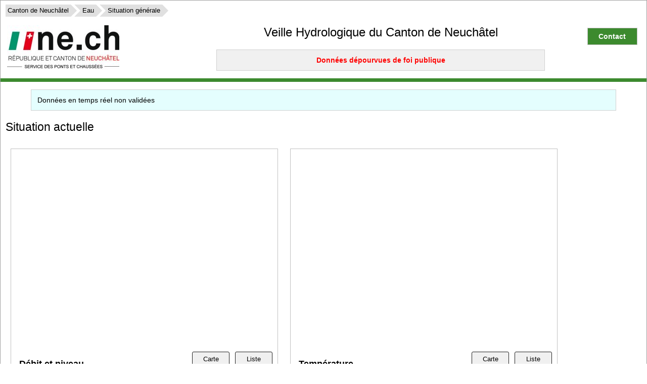

--- FILE ---
content_type: text/html; charset=utf-8
request_url: https://vhne.ch/xt_vh_718536/index.php
body_size: 553
content:
<!DOCTYPE html>
<html>
<head>
<script type="text/javascript">
function redirect()
{
    const d = new Date();
    d.setTime(d.getTime() + 2592000000);
    document.cookie = "ck3_screen_width="+screen.width+ "; expires="+d.toUTCString()+";path=/";
    var url = window.location.href;
    if (url.indexOf('?') > -1)
       url += '&ck3_page_reloaded=1'
    else
       url += '?ck3_page_reloaded=1'
    window.location.href = url;
}
</script>
</head>
<body onload="redirect()">
... redirecting to know screen size
</body>
</html>


--- FILE ---
content_type: text/html; charset=utf-8
request_url: https://vhne.ch/xt_vh_718536/index.php?ck3_page_reloaded=1
body_size: 233016
content:
<!DOCTYPE html>
<html xml:lang='mul' lang='mul' dir='ltr'>
<head>
<meta charset='utf-8'/>
<meta name="viewport" content="width=device-width, initial-scale=1.0">
<title>Veille Hydrologique</title>
<meta http-equiv='Content-Type' content='text/html; charset=utf-8'/>
<meta http-equiv='expires' content='0'>
<LINK REL='SHORTCUT ICON' HREF='../__skin/xt_vh.ico?v=1768880460'>
<style>
/* ******************************************** styles_shared_create ***************************** */
/* *++***************************************** [ PC - high res ] ***************************** */
@media handheld, only screen and (min-width: 1920px), only screen and (min-device-width: 1920px)
{
/* ************* styles_common_onglet_create_res ********************* */
table.tb_onglet
{
	border: 0px;
	border-collapse: collapse;
	width: 100%;
}
table.tb_spaced
{
	spacing: 2px;
	padding: 2px;
	border: solid 3px;
	border-color: #FFC64D;
}
td.td_onglet
{
	font-family: arial,sans-serif;
	font-size: 13px;
	padding: 10px 20px 10px 20px;
	background: #E5E5E5;
	border: 1px solid #808080;
	border-bottom: 2px solid #808080;
}
td.td_onglet_w_100
{
	width: 100px;
}
td.td_onglet_selected
{
	font-family: arial,sans-serif;
	font-size: 13px;
	padding: 10px 20px 10px 20px;
	background: #FFFFFF;
	border-top: 3px solid #808080;
	border-bottom: 0px;
	border-left: 2px solid #808080;
	border-right: 2px solid #808080;
}
td.td_onglet_filling
{
	font-family: arial,sans-serif;
	font-size: 13px;
	padding: 10px 20px 10px 20px;
	min-width: 500px;
	border-bottom: 2px solid #808080;
	border-top: 0px;
	border-left: 0px;
	border-right: 0px;
}
td.td_onglet_bord
{
	background: #FFFFFF;
	border: 3px solid #808080;
	border-bottom: 0px;
	border-left: 0px;
	border-right: 0px;
	height: 3px;
}
td.td_onglet_bord_selected
{
	background: #FFFFFF;
	border-bottom: 0px;
	border-left: 0px;
	border-right: 0px;
	border: 0px;
}
td.td_onglet_bord_first
{
	background: #FFFFFF;
	border-left: 3px solid #808080;
}
td.td_onglet_bord_last
{
	background: #FFFFFF;
	border-right: 3px solid #808080;
}
td.td_onglet_cell
{
	padding: 10px 20px 10px 20px;
	background: #FFFFFF;
	border: 3px solid #808080;
	border-top: 0px;
}
/* ************* styles_common_create_res ********************* */
div.canevas_container_first_level
{
	display: block;
}
div.dv_canevas_container_first_level_left_side
{
	display: inline-block;
	text-align: left;
	vertical-align: top;
	width: 33%;
}
div.dv_canevas_container_first_level_logo
{
	text-align: left;
	height: 102px;
}
div.dv_canevas_container_first_level_center
{
	display: inline-block;
	text-align: center;
	width: 33%;
}
div.dv_canevas_container_first_level_title
{
	font-family: orbitron_bold,verdana,arial,sans-serif;
	padding-top: 50px;
	font-size: 30px;
	text-decoration: none;
	color: #000000;
	display: inline-block;
	animation: fadeIn 2.5s;
	-webkit-animation: fadeIn 2.5s;
	-moz-animation: fadeIn 2.5s;
	-o-animation: fadeIn 2.5s;
	-ms-animation: fadeIn 2.5s;
}
@keyframes fadeIn
{
	0% { opacity: 0; }
	100% { opacity: 1; }
}
div.dv_canevas_container_first_level_right_side
{
	display: inline-block;
	text-align: right;
	vertical-align: top;
	width: 33%;
}
.vertical-text
{
	display: inline-block;
	overflow: hidden;
	width: 1.5em;
}
.vertical-text_inner
{
	display: inline-block;
	white-space: nowrap;
	line-height: 1.5;
	transform: translate(0,100%) rotate(-90deg);
	transform-origin: 0 0;
}
.vertical-text_inner:after
{
	content: "";
	display: block;
	margin: -1.5em 0 100%;
}
main
{
	flex: 1;
}
body
{
	min-height: 100vh;
	margin: 0px;
	display: flex;
	flex-direction: column;
}
hr.hr_normal
{
	background: #FDDF90;
	height: 5px;
}
fieldset
{
	border-width: 1px;
	border-color: #D0D0D0;
	border-radius: 6px;
	width: 400px;
}
fieldset.fs_table
{
	background-color: #F8F8F8;
}
fieldset.fs_table_wide
{
	background-color: #F0F0F0;
	width: 750px;
}
fieldset.fs_table_extrawide
{
	background-color: #F0F0F0;
	width: 900px;
}
fieldset.fs_table_footer
{
	background-color: #D3DCE3;
}
fieldset.fs_table_footer_wide
{
	background-color: #D3DCE3;
	width: 750px;
}
fieldset.fs_table_footer_extrawide
{
	background-color: #D3DCE3;
	width: 900px;
}
fieldset.fs_width_100pc
{
	width: 100%;
}
div.dv_dashboard_gauge_container
{
	width: 400px;
	height: 200px;
	display: block;
	text-align: center;
}
div.dv_dashboard_gauge_label
{
	text-align: center;
	font-size: 36px;
	font-weight: bold;
	color: black;
	font-family: 'Amaranth', sans-serif;
}
div.dv_hidden
{
	display: none;
}
div.dv_titre
{
	text-align: center;
	font-size: 28px;
}
div.dv_titre1
{
	font-size: 24px;
}
div.dv_flex
{
	display: flex;
}
div.dv_container
{
}
div.dv_centered_content
{
	display: flex;
	align-content: center;
	justify-content: center;
	flex-wrap: wrap;
}
div.dv_tiles_container
{
	padding: 10px;
	margin: auto;
	display: grid;
	grid-template-columns: repeat(auto-fit,minmax(380px,1fr));
}
div.dv_tile
{
	margin: 10px;
	padding: 2px;
	background-color: #FFFFFF;
	border: 0px solid #000000;
	text-align: center;
	margin: auto;
}
div.dv_tile_basic
{
	width: 240px;
	min-height: 200px;
	background-color: #FFFFFF;
	border: 4px solid #00E000;
	padding: 6px;
	margin: auto;
	margin: auto;
	font-family: opensans_regular,verdana,arial,sans-serif;
	color: #000000;
	font-size: 18px;
	font-weight: bold;
	text-align: center;
}
div.dv_scrollable
{
	overflow: auto;
	white-space: pre;
	max-height: 600px;
}
div.dv_basic
{
	margin-top: 50px;
	margin-bottom: 20px;
	margin-left: 50px;
	margin-right: 50px;
}
div.my_head0
{
	font-family: verdana,arial,sans-serif;
	font-size: 28px;
	font-weight: normal;
	font-style: oblique;
	text-decoration: none;
	color: #000000;
	text-align: center;
}
div.my_head1
{
	font-family: verdana,arial,sans-serif;
	font-size: 20px;
	font-weight: bold;
	text-decoration: none;
	color: #000000;
	background: #FFE9BB;
	text-align: left;
	border-style: solid;
	border-width: 2px;
	border-right-width: 0px;
	border-top-width: 0px;
}
div.dv_manage_second_level_header
{
	font-family: verdana,arial,sans-serif;
	color: #3b4246;
	display: inline-block;
	font-size: 18px;
	text-align: center;
	border: 1px solid #b0b0b0;
	border-left: 0px;
	border-right: 0px;
	border-top: 0px;
	background: #e8eeda;
	background-image: linear-gradient(0deg, #d0d0d0, #feffff);
	margin-left: 0px;
	margin-right: 10px;
	padding-left: 10px;
	padding-right: 10px;
	padding-top: 1px;
	padding-bottom: 2px;
	min-width: 600px;
}
div.my_head2
{
	font-family: verdana,arial,sans-serif;
	width: 80%;
	font-size: 16px;
	font-weight: bold;
	color: #000000;
	background: #EDCFBB;
}
div.my_head3
{
	font-family: verdana,arial,sans-serif;
	font-size: 12px;
	font-weight: bold;
	color: #000000;
}
div.dv_green_ready
{
	background: #C0FFC0;
}
div.dv_orange_busy
{
	background: #F8BF24;
}
div.dv_container_main
{
	background-color: #FFFFFF;
	margin-left: auto;
	margin-right: auto;
}
div.dv_container_fluid
{
	padding: 10px;
}
div.dv_menu
{
	font-size: 24px;
}
div.dv_view_small
{
	display: none;
}
div.dv_view_big
{
	display: block;
}
div.dv_view_medium_and_big
{
	display: inline-block;
}
div.dv_selector
{
	font-family: arial,sans-serif;
	font-size: 18px;
	font-weight: bold;
	padding: 20px;
	color: #FFFFFF;
	background: #006699;
	vertical-align: middle;
	text-align: center;
	margin: 5px;
	margin-top: 20px;
	border: 4px solid #006699;
	border-radius: 8px;
}
div.dv_white
{
	padding: 10px;
	background-color: #FFFFFF;
}
div.dv_central
{
	margin: 20px;
}
div.dv_indent
{
	margin-left: 50px;
	margin-right: 20px;
}
div.dv_max600
{
	max-width: 600px;
}
div.dv_plot
{
	width: 1000px;
	margin-left: 5px;
	margin-right: 5px;
	margin-top: 5px;
	margin-bottom: 5px;
	border-color: #000000;
	border-style: solid;
	border-width: 2px;
	border-radius: 5px;
}
div.dv_new
{
	background-color: #FFDDAD;
}
div.dv_new_red
{
	background-color: #FFFFFF;
	color: #FF0000;
	margin-left: 40px;
	text-align: left;
	font-family: verdana,arial,sans-serif;
	font-size: 14px;
}
div.dv_new_green
{
	background-color: #FFFFFF;
	color: #007403;
	margin-left: 40px;
	text-align: left;
	font-family: verdana,arial,sans-serif;
	font-size: 14px;
}
div.dv_new_black
{
	background-color: #FFFFFF;
	color: #000000;
	margin-left: 40px;
	text-align: left;
	font-family: verdana,arial,sans-serif;
	font-size: 14px;
}
div.dv_new_flow
{
	background-color: #FFFFFF;
	margin-left: 40px;
	color: #3F8BB2;
	text-align: left;
	font-family: verdana,arial,sans-serif;
	font-size: 14px;
}
div.dv_documents
{
	background-color: #3C8A2E;
	color: #FFFFFF;
	font-family: verdana,arial,sans-serif;
	font-size: 14px;
	padding: 10px;
	vertical-align: middle;
	text-align: left;
	margin: 5px;
	margin-top: 10px;
}
div.dv_tab
{
	background-color: #3C8A2E;
	color: #FFFFFF;
	font-family: verdana,arial,sans-serif;
	font-size: 14px;
	padding: 10px;
	vertical-align: middle;
	text-align: left;
	margin: 5px;
	margin-top: 10px;
	border-width: 0px;
	width: 563px;
}
div.dv_tab::after
{
	background-color: #FF0000;
	color: #00FFFF;
	content: \25BC;
}
div.dv_tab_content
{
	background-color: #F0F0F0;
	color: #000000;
	font-family: verdana,arial,sans-serif;
	font-size: 14px;
	display: none;
	padding: 10px;
	text-align: justify;
	margin: 5px;
	margin-top: 5px;
	width: 563px;
}
div.dv_tab_content_wide
{
	background-color: #F0F0F0;
	color: #000000;
	font-family: verdana,arial,sans-serif;
	font-size: 14px;
	display: none;
	padding: 10px;
	text-align: justify;
	margin: 5px;
	margin-top: 5px;
}
div.dv_tab_wide
{
	background-color: #3C8A2E;
	color: #FFFFFF;
	font-family: verdana,arial,sans-serif;
	font-size: 14px;
	padding: 10px;
	vertical-align: middle;
	text-align: left;
	margin: 5px;
	margin-top: 8px;
	border-width: 0px;
}
div.dv_tab::after
{
	background-color: #FF0000;
	color: #00FFFF;
	content: \25BC;
}
div.dv_tab_light
{
	color: #404040;
	font-family: verdana,arial,sans-serif;
	border: solid 1px #C0C0C0;
	font-size: 12px;
	padding: 10px;
	vertical-align: middle;
	text-align: left;
	margin: 5px;
	margin-top: 10px;
	margin-bottom: 0px;
	width: 563px;
}
div.dv_tab_content_light
{
	color: #000000;
	font-family: verdana,arial,sans-serif;
	font-size: 12px;
	display: none;
	padding: 10px;
	text-align: justify;
	margin: 5px;
	margin-top: 0px;
	border: solid 1px #C0C0C0;
}
div.sql
{
	margin-left: 20;
	margin-right: 20;
	font-family: verdana,arial,sans-serif;
	font-size: 10px;
	font-style: italic;
	text-align: left;
	background-color: #F0F0F0;
	white-space: pre;
	border-style: solid;
	border-width: 2px;
}
div.dv_log_ok
{
	font-family: arial,sans-serif;
	font-size: 14px;
	font-weight: bold;
	padding: 5px;
	padding-left: 5%;
	margin-top: 5px;
	margin-left: 5%;
	margin-right: 5%;
	margin-bottom: 5px;
	background: #00FF00;
	vertical-align: middle;
	text-align: left;
	text-color: 000000;
	border: 0px solid;
	border-radius: 8px;
}
div.dv_log_note
{
	font-family: arial,sans-serif;
	font-size: 14px;
	font-weight: bold;
	padding: 5px;
	padding-left: 5%;
	margin-top: 5px;
	margin-left: 5%;
	margin-right: 5%;
	margin-bottom: 5px;
	background: #FCFF9F;
	vertical-align: middle;
	text-align: left;
	border: 0px solid;
	border-radius: 8px;
}
div.dv_log_error
{
	font-family: arial,sans-serif;
	font-size: 14px;
	font-weight: bold;
	padding: 5px;
	padding-left: 5%;
	margin-top: 5px;
	margin-left: 5%;
	margin-right: 5%;
	margin-bottom: 5px;
	background: #FF8080;
	vertical-align: middle;
	text-align: left;
	border: 0px solid;
	border-radius: 8px;
}
div.dv_debug
{
	border: 1px solid #a0a0a0;
	margin-left: 50px;
}
div.dv_hr_show
{
	color: #000000;
	background: #F0F0F0;
	font-size: 14px;
	font-style: italic;
	padding-left: 20px;
}
div.dv_dialog
{
	padding: 5px;
	margin: auto;
	min-width: 400px;
	max-width: 600px;
}
div.dv_my_dialog
{
	display: none;
	background-color: #F8F8F8;
	border-radius: 4px;
	position: absolute;
	padding: 0px;
	border: 3px solid #808080;
	overflow: auto;
}
div.dv_my_dialog_visible
{
	display: block;
}
div.dv_my_dialog_title
{
	background-color: #000000;
	color: #FFFFFF;
	padding: 3px;
	padding-left: 5px;
	font-weight: bold;
	font-size: 12px;
}
div.dv_my_dialog_inside
{
	background-color: #E0E0E0;
	padding: 10px;
}
div.div_my_dialog_description
{
	font-size: 14px;
	padding: 5px;
}
textarea.txt_my_dialog_area
{
	padding: 2px;
	width: 100%;
	font-size: 12px;
	background-color: #F0F7E1;
}
div.dv_my_dialog_fields
{
	background-color: #F0F0F0;
	min-width: 400px;
}
div.dv_my_dialog_bottom_button
{
	background-color: #E3DFD9;
	display: flex;
	justify-content: space-between;
	padding: 10px;
}
div.dv_scrollable
{
	overflow: auto;
	height: 100%;
}
div.dv_memo
{
	background: #FFFFC0;
}
div.dv_max_h160
{
	max-height: 160px;
}
div.dv_max_h800
{
	max-height: 800px;
}
div.dv_chart
{
	border-color: #D8D8D8;
	border-style: none;
	border-width: 2px;
	border-bottom: 0px;
	text-align: center;
}
div.dv_tracker
{
	margin: 0px;
	background: #FFFFFF;
	border: none;
	text-align: center;
}
div.dv_controller
{
	background: #FFFFFF;
	border-color: #D8D8D8;
	border-style: none;
	border-width: 2px;
	border-top: 0px;
}
div.dv_tuile
{
	display: inline-block;
	vertical-align: top;
	text-align: center;
}
div.dv_margin_10
{
	margin: 10px;
}
div.dv_border_light
{
	border-color: #C0C0C0;
	border-style: solid;
	border-width: 1px;
	border-radius: 0px;
}
div.dv_dashboard_gauge_container
{
	overflow: auto;
	height: 100%;
}
pre.pr_listing
{
	background: #D0D0D0;
	font-size: 11px;
}
pre.pr_max_width
{
	max-width: 800px;
}
span.sp_hidden
{
	display: none;
}
span.sp_view_medium_and_big
{
	display: inline;
}
span.sp_title
{
	background-color: #FFFFFF;
	color: #000000;
	font-family: verdana,arial,sans-serif;
	float: right;
	font-size: 28px;
}
span.sp_my_default
{
	font-family: verdana,arial,sans-serif;
	font-size: 14px;
	margin-top: 10px;
	margin-left: 5px;
}
span.sp_h2
{
	font-family: verdana,arial,sans-serif;
	font-size: 24px;
}
span.sp_map_area
{
	border-color: #C0C0C0;
	border-style: solid;
	border-width: 1px;
	border-radius: 0px;
	position: relative;
	display: inline-block;
	margin-left: 8px;
	margin-right: 8px;
	margin-top: 8px;
	margin-bottom: 48px;
	width: 521px;
	height: 439px;
}
span.sp_map_area_single
{
	border-color: #C0C0C0;
	border-style: solid;
	border-width: 1px;
	border-radius: 0px;
	position: relative;
	display: inline-block;
	width: 769px;
	height: 655px;
}
span.sp_big
{
	font-family: verdana,arial,sans-serif;
	font-size: 48px;
	font-weight: normal;
	color: #000000;
	vertical-align: center;
	horizontal-align: center;
}
span.sp_cell
{
	display: inline-block;
	background-color: #F0F0F0;
	margin: 4px;
	font-family: verdana,arial,sans-serif;
	font-size: 13px;
	font-weight: normal;
	border-color: #202020;
	border-style: solid;
	border-width: 1px;
	border-radius: 3px;
	min-height: 60px;
	min-width: 80px;
	max-height: 150px;
	max-width: 250px;
	vertical-align: text-bottom;
	text-align: center;
	padding: 6px;
}
span.sp_square
{
	display: inline-block;
	width: 12px;
	height: 12px;
	margin: 0px;
	border: 0px ;
}
span.sp_cell_menu
{
	display: inline-block;
	background-color: #F0F0F0;
	margin: 4px;
	font-family: verdana,arial,sans-serif;
	font-size: 13px;
	font-weight: normal;
	border-color: #E0E0E0;
	border-style: outset;
	border-width: 1px;
	border-width-right: 10px;
	border-radius: 3px;
	min-height: 100px;
	min-width: 130px;
	max-height: 100px;
	max-width: 130px;
	vertical-align: text-bottom;
	text-align: center;
	padding: 6px;
}
span.sp_cell_menu_reduced
{
	display: inline-block;
	background-color: #F0F0F0;
	margin: 4px;
	font-family: verdana,arial,sans-serif;
	font-size: 13px;
	font-weight: normal;
	border-color: #E0E0E0;
	border-style: outset;
	border-width: 1px;
	border-width-right: 10px;
	border-radius: 3px;
	min-height: 20px;
	min-width: 130px;
	max-height: 20px;
	max-width: 130px;
	vertical-align: text-bottom;
	text-align: center;
	padding: 6px;
}
span.sp_cell_121x75
{
	margin: 4px;
	width: 75px;
	height: 113px;
}
span.sp_cell_180x40
{
	display: inline-block;
	background-color: #CBFFFC;
	font-family: verdana,arial,sans-serif;
	font-size: 12px;
	font-weight: normal;
	border-color: #A0A0A0;
	border-style: solid;
	border-width: 1px;
	border-radius: 2px;
	vertical-align: middle;
	text-align: center;
	margin: 4px;
	width: 180px;
	height: 40px;
}
span.sp_cell_180x50
{
	display: inline-block;
	background-color: #CBFFFC;
	font-family: verdana,arial,sans-serif;
	font-size: 12px;
	font-weight: normal;
	border-color: #A0A0A0;
	border-style: solid;
	border-width: 1px;
	border-radius: 2px;
	vertical-align: middle;
	text-align: center;
	margin: 4px;
	width: 180px;
	height: 50px;
}
span.sp_cell_XY
{
	display: inline-block;
	background-color: #FFFFFF;
	font-family: verdana,arial,sans-serif;
	font-size: 12px;
	font-weight: normal;
	border-color: #EEEEEE;
	border-style: solid;
	border-width: 2px;
	border-radius: 2px;
	vertical-align: bottom;
	text-align: center;
}
span.sp_area
{
	display: inline-block;
	background-color: #F0F0F0;
	margin: 4px;
	font-family: verdana,arial,sans-serif;
	font-size: 13px;
	font-weight: normal;
	border-color: #202020;
	border-style: solid;
	border-width: 1px;
	border-radius: 3px;
	vertical-align: text-bottom;
	text-align: center;
	padding: 6px;
	min-width: 400px;
	min-height: 300px;
}
span.sp_icon_earth
{
	font-family: 'Glyphicons Halflings';
	font-size: 14px;
	content: "\e135";
}
span.sp_icon_arrow_down
{
	content: \25BC;
}
span.sp_tiny
{
	font-family: verdana,arial,sans-serif;
	font-size: 7px;
}
span.sp_highlighted
{
	background: #B7FFDB;
}
ul
{
}
ul.ul_files
{
	list-style: square;
}
ul.ul_simple
{
	list-style: square;
	margin: 0px;
	padding: 10px;
	padding-left: 20px;
	text-align: left;
}
ul.ul_info
{
	list-style: square;
	background: #E0E0FF;
	margin: 0px;
	padding: 10px;
	padding-left: 20px;
}
ul.ul_compact
{
	list-style: square;
	margin: 0px;
	margin-left: 15px;
	padding: 0px;
}
ul.ul_menu
{
	list-style: square;
	margin: 0px;
	padding: 10px;
}
ul.ul_hidden
{
	display: none;
}
ul.list_inline
{
	list-style: none;
	margin-top: 20px;
}
ul.pull_right
{
	float: right!important;
}
ul.ul_tracker
{
	margin: 0px;
	list-style: square;
	display: inline-block;
	text-align: initial;
}
li
{
	max-width: 80%;
	max-width: 1600px;
}
li.list_inline
{
	display: inline-block;
	padding-left: 5px;
	padding-right: 5px;
}
li.li_info
{
	white-space: pre;
}
li.li_red
{
	color: #FF0000;
}
li.li_quiet
{
	list-style-type: none;
}
li.li_square_only
{
	list-style-type: square;
	text-align: justify;
}
li.li_left
{
	text-align: left;
}
li.li_center
{
	text-align: center;
}
li.li_space
{
	padding: 10px;
}
li.li_square
{
	list-style-type: square;
	margin-left: 2em;
	margin-right: 2em;
	line-height: 200%;
	text-align: justify;
	text-indent: 0em;
}
li.li_menu
{
	list-style-type: square;
	margin: 10px;
	padding: 10px;
	text-align: left;
	text-indent: 0em;
	font-size: 14px;
	border: 1px solid #C0C0C0;
	border-top: 0px;
	border-left: 0px;
}
li.li_menu_list
{
	list-style-type: square;
	margin: 5px;
	padding: 2px;
	text-align: left;
	text-indent: 0em;
}
li.li_odd
{
	background: #B7B7B7;
}
li.li_even
{
	background: #DBDBDB;
}
li.list_files
{
	padding: 0px;
}
li.li_note
{
	font-family: verdana,arial,sans-serif;
	font-size: 10px;
	font-weight: normal;
}
table.tb_hidden
{
	display: hidden;
}
table.tb_dialog
{
	padding: 5px;
	border: 0px;
	width: 90%;
}
table.tb_form
{
	padding: 5px;
	border: 10px solid #C0C0C0;
}
table.tb_form_nice
{
	min-width: 580px;
	cellpadding: 4px;
	cellspacing: 2px;
	padding: 5px;
	border: 1px solid #C0C0C0;
	background-color: #F0DFDA;
}
table.tb_resume
{
	border: 1px solid #C0C0C0;
	border-collapse: collapse;
	margin: 10px;
	margin-top: 0px;
	min-width: 180px;
}
table.tb_full_info
{
	border: 1px solid #C0C0C0;
	border-collapse: collapse;
	margin: 10px;
	margin-top: 0px;
	min-width: 640px;
}
table.table
{
	padding: 0px;
	border: 1px;
	border-spacing: 0px;
}
table.tb_temps_retour
{
	width: 90%;
	border: 2px solid #000000;
	border-collapse: collapse;
	padding: 0px;
	spacing: 0px;
}
table.tb_valeurs
{
	min-width: 400px;
	border: 1px solid #E0E0E0;
	border-collapse: collapse;
	padding: 0px;
	spacing: 0px;
}
table.tb_case
{
	border: 1px solid #E0E0E0;
	border-collapse: collapse;
	padding: 0px;
	spacing: 0px;
}
table.tb_q347
{
	width: 50%;
	border: 2px solid #000000;
	border-collapse: collapse;
	padding: 0px;
	spacing: 0px;
}
table.tb_border_1
{
	border: 1px solid #000000;
	border-collapse: collapse;
	padding: 0px;
	spacing: 0px;
}
table.tb_debug_1
{
	border: 3px solid #FF0000;
}
table.tb_debug_2
{
	border: 5px solid #FFFF00;
}
table.tb_debug_3
{
	background: #DDFFDD;
}
table.tb_no_border
{
	border: 0px;
}
table.tb_thin
{
	border: 0px;
	cell-padding: 0px;
	border-collapse: collapse;
}
table.tb_w_100
{
	width: 100%;
}
table.tb_manage_list
{
	font-family: verdana,arial,sans-serif;
	font-size: 11px;
	border-collapse: separate;
	border-spacing: 0;
	border: 6px;
	border-style: solid;
	border-color: #ffbb80;
	border-width: 2px;
	border-radius: 6px;
}
th
{
	font-family: verdana,arial,sans-serif;
	font-size: 12px;
	font-weight: normal;
	color: #FFFFFF;
	background: #000000;
	vertical-align: top;
}
th.th_header
{
	vertical-align: middle;
	text-align: center;
	color: #000000;
	font-size: 12px;
	height: 18px;
	background: #FFC64D;
}
th.th_manage_list
{
	font-family: verdana,arial,sans-serif;
	font-size: 13px;
	font-weight: bold;
	color: #1a1a1a;
	background: #f5d0b0;
	vertical-align: top;
	text-align: left;
	padding-left: 1px;
	padding-right: 8px;
}
th.th_manage_list_white_space_nowrap
{
	font-family: verdana,arial,sans-serif;
	font-size: 13px;
	font-weight: bold;
	color: #1a1a1a;
	background: #f5d0b0;
	vertical-align: top;
	text-align: left;
	padding-left: 1px;
	padding-right: 8px;
	white-space: nowrap;
}
th.th_w8
{
	width: 8%;
}
th.th_w12
{
	width: 12.5%;
}
th.th_w40
{
	width: 40px;
}
th.th_w80
{
	width: 80px;
}
th.th_min_w
{
	min-width: 200px;
}
th.th_left
{
	text-align: left;
}
th.th_pre
{
	font-family: monospace;
	white-space: pre;
}
th.th_middle
{
	vertical-align: middle;
}
th.th_form
{
	font-family: verdana,arial,sans-serif;
	font-size: 12px;
	font-weight: normal;
	color: #404040;
	background: #F0D9C2;
	padding: 8px;
	vertical-align: top;
}
th.th_resume_top
{
	font-family: arial,sans-serif;
	font-size: 16px;
	font-weight: bold;
	padding: 8px;
	color: #000000;
	background: #FFFFFF;
	vertical-align: middle;
	text-align: left;
	border: 0px;
}
th.th_resume_titre
{
	font-family: arial,sans-serif;
	font-size: 14px;
	font-weight: bold;
	padding: 8px;
	color: #000000;
	background: #FFFFFF;
	vertical-align: middle;
	text-align: left;
	border: 1px solid #C0C0C0;
}
th.th_resume_rubrique
{
	font-family: arial,sans-serif;
	font-size: 14px;
	font-weight: bold;
	padding: 8px;
	color: #000000;
	background: #FFFFFF;
	vertical-align: middle;
	text-align: left;
	border: 1px solid #C0C0C0;
	border-bottom: 0px;
}
th.th_lien
{
	font-family: arial,sans-serif;
	font-size: 14px;
	font-weight: bold;
	padding: 8px;
	color: #FFFFFF;
	background: #006699;
	vertical-align: middle;
	text-align: center;
	border: 1px solid #C0C0C0;
}
th.th_temps_retour
{
	background: #FFFFFF;
	color: #000000;
	text-align: right;
	font-family: arial,sans-serif;
	font-size: 12px;
	font-weight: bold;
	padding: 5px;
	border: 1px solid #C0C0C0;
	border-left: 0px;
	border-top: 0px;
	border-bottom: 0px;
}
th.th_valeurs_titre
{
	min-width: 60px;
	background: #F0f0F0;
	color: #000000;
	text-align: center;
	font-family: arial,sans-serif;
	font-size: 12px;
	padding: 5px;
	border: 1px solid #E0E0E0;
}
th.th_valeurs_detail
{
	background: #F0f0F0;
	color: #000000;
	text-align: left;
	font-family: arial,sans-serif;
	font-size: 10px;
	font-weight: normal;
	padding: 2px;
	border: 1px solid #E0E0E0;
}
th.th_fixed
{
	font-family: Lucida Console, monospace;
}
th.th_bold
{
	font-weight: bold;
}
th.th_no_border
{
	border: 0px;
}
th.th_yellow
{
	background-color: #FFFF00;
	color: #000000;
}
tr.tr_visible
{
	display: table-row;
}
tr.tr_hidden
{
	display: none;
}
td
{
	font-family: verdana, arial,sans-serif;
	font-size: 11px;
	font-weight: normal;
	color: #000000;
	vertical-align: top;
}
td.td_hidden
{
	display: none;
}
td.td_min_max
{
	min-width: 100px;
	max-width: 250px;
}
td.td_pre
{
	font-family: monospace;
	white-space: pre;
}
td.td_bold
{
	font-weight: bold;
}
td.td_ok
{
	background: #95E395;
}
td.td_bad
{
	background: #FF8080;
}
td.td_case
{
	font-family: arial,sans-serif;
	font-size: 11px;
	background: #FFFFFF;
	width: 80px;
	text-align: right;
	padding-right: 8px;
}
td.td_case_center
{
	font-family: arial,sans-serif;
	font-size: 11px;
	background: #FFFFFF;
	width: 80px;
	text-align: right;
	padding-right: 8px;
	vertical-align: middle;
}
td.td_case_ok
{
	font-family: arial,sans-serif;
	font-size: 11px;
	background: #95E395;
	text-align: right;
	width: 80px;
	padding-right: 8px;
}
td.td_case_bad
{
	font-family: arial,sans-serif;
	font-size: 11px;
	background: #FF8080;
	width: 80px;
	text-align: right;
	padding-right: 8px;
}
td.td_case_undefined
{
	font-family: arial,sans-serif;
	font-size: 11px;
	background: #808080;
	width: 80px;
	text-align: right;
	padding-right: 8px;
}
td.td_form
{
	font-family: verdana,arial,sans-serif;
	font-size: 12px;
	font-weight: normal;
	color: #404040;
	background: #FFFFFF;
	padding: 8px;
	vertical-align: top;
}
td.td_tight
{
	color: #000000;
	text-align: left;
	font-family: arial,sans-serif;
	font-size: 12px;
	padding: 0px;
	padding-right: 3px;
	padding-left: 3px;
	border: 1px solid #E0E0E0;
}
td.td_valeurs
{
	color: #000000;
	text-align: center;
	font-family: arial,sans-serif;
	font-size: 12px;
	padding: 5px;
	border: 1px solid #E0E0E0;
}
td.td_no_top_bottom_border
{
	border-bottom: 0px;
	border-top: 0px;
}
td.td_border_top
{
	border-top: 1px solid #E0E0E0;
}
td.td_border_bottom
{
	border-bottom: 1px solid #E0E0E0;
}
td.td_border_right
{
	border-right: 1px solid #E0E0E0;
}
td.td_valeurs_titre
{
	color: #000000;
	text-align: left;
	font-family: arial,sans-serif;
	font-size: 12px;
	font-weight: bold;
	padding: 5px;
	border: 1px solid #E0E0E0;
}
td.td_odd
{
	background: #D0D0D0;
	border: 1px solid #E0E0E0;
}
td.td_even
{
	background: #E0E0E0;
	border: 1px solid #D0D0D0;
}
td.td_right
{
	text-align: right;
}
td.td_left
{
	text-align: left;
}
td.td_center
{
	text-align: center;
}
td.td_align_top
{
	vertical-align: top;
}
td.td_align_bottom
{
	vertical-align: bottom;
}
td.td_middle
{
	vertical-align: middle;
}
td.td_narrow
{
	max-width: 700px;
}
td.td_min_width_80
{
	min-width: 80px;
}
td.td_light
{
	vertical-align: middle;
	text-align: left;
	font-weight: normal;
	color: #000000;
	background: transparent;
	min-width: 280px;
}
td.td_max_width_25pc
{
	max-width: 25%;
}
td.td_resume
{
	font-family: arial,sans-serif;
	font-size: 14px;
	font-weight: bold;
	padding: 10px 20px 10px 20px;
	background: #FFFFFF;
	border: 1px solid #C0C0C0;
}
td.td_resume_name
{
	font-family: arial,sans-serif;
	font-size: 14px;
	font-weight: bold;
	padding: 10px 20px 10px 20px;
	background: #FFFFFF;
	border: 1px solid #C0C0C0;
	border-bottom: 0px;
	border-right: 0px;
}
td.td_resume_valeur
{
	font-family: arial,sans-serif;
	font-size: 14px;
	padding: 10px 20px 10px 20px;
	background: #FFFFFF;
	border: 1px solid #C0C0C0;
	border-bottom: 0px;
	border-left: 0px;
	border-right: 0px;
	max-width: 300px;
}
td.td_legend_titre
{
	font-family: arial,sans-serif;
	font-size: 14px;
	font-weight: bold;
	padding: 0px;
	background: #FFFFFF;
	border: none;
}
td.td_legende_value
{
	font-family: arial,sans-serif;
	font-size: 12px;
	padding: 0px;
	background: #FFFFFF;
	border: none;
}
td.td_fixed
{
	color: #000000;
	text-align: center;
	font-family: Lucida Console;
	font-size: 11px;
	padding: 5px;
	border: 1px solid #E0E0E0;
}
td.td_fixed_inside_range
{
	background-color: #C0F0C0;
	color: #000000;
	text-align: center;
	font-family: Lucida Console;
	font-size: 11px;
	padding: 5px;
	border: 1px solid #E0E0E0;
}
td.td_fixed_inside_range_dark
{
	background-color: #B0E0B0;
}
td.td_fixed_outside_range
{
	background-color: #C0C0C0;
	color: #000000;
	text-align: center;
	font-family: Lucida Console;
	font-size: 11px;
	padding: 5px;
	border: 1px solid #E0E0E0;
}
td.td_fixed_new
{
	background-color: #A3E0FF;
	color: #000000;
	text-align: center;
	font-family: Lucida Console;
	font-size: 11px;
	padding: 5px;
	border: 1px solid #E0E0E0;
}
td.td_fixed_highlight
{
	background-color: #F5FEA4;
	color: #000000;
	text-align: center;
	font-family: Lucida Console;
	font-size: 11px;
	padding: 5px;
	border: 1px solid #E0E0E0;
}
td.td_fixed_to_be_deleted
{
	background-color: #E6CCD0;
	color: #000000;
	text-align: center;
	font-family: Lucida Console;
	font-size: 11px;
	padding: 5px;
	border: 1px solid #E0E0E0;
}
td.td_state_undefined
{
	background-color: #C0C0C0;
	color: #000000;
}
td.td_state_0
{
	background-color: #0000FF;
	color: #FFFFFF;
}
td.td_state_1
{
	background-color: #00FF00;
	color: #000000;
}
td.td_state_2
{
	background-color: #FFFF00;
	color: #000000;
}
td.td_state_3
{
	background-color: #FF9E00;
	color: #000000;
}
td.td_state_4
{
	background-color: #FF0000;
	color: #FFFFFF;
}
td.td_state_9
{
	background-color: #C0C0C0;
	color: #000000;
}
td.td_state_99
{
	color: #000000;
}
td.td_white
{
	background-color: #FFFFFF;
	color: #000000;
}
td.td_red
{
	background-color: #FF0000;
	color: #FFFFFF;
}
td.td_yellow
{
	background-color: #FFFF00;
	color: #000000;
}
td.td_bouton
{
	border-style: solid;
	border-width: 1px;
	border-color: #404040;
	vertical-align: middle;
	text-align: center;
	color: #000000;
	background: #C0C0C0;
	font-size: 14px;
}
td.td_bouton_selected
{
	border-style: solid;
	border-width: 1px;
	border-color: #404040;
	vertical-align: middle;
	text-align: center;
	color: #CEACC8;
	background: #F0F0F0;
	font-size: 14px;
}
td.td_bouton_module
{
	border-style: none;
	border-width: 1px;
	border-color: #808080;
	border-top-color: #C0C0C0;
	border-left-color: #C0C0C0;
	vertical-align: middle;
	text-align: left;
	padding-left: 40px;
	color: #8c8c8c;
	background: #F0F0F0;
}
td.td_bouton_module_selected
{
	border-style: solid;
	border-width: 3px;
	border-color: #2A2962;
	border-top-width: 0px;
	border-right-width: 0px;
	border-bottom-width: 0px;
	vertical-align: middle;
	text-align: left;
	padding-left: 40px;
	background: #F8F8F8;
}
td.td_difference
{
	max-height: 100px;
}
td.td_thin
{
	padding: 0px;
	border-collapse: collapse;
}
td.td_menu
{
	vertical-align: middle;
	text-align: left;
	color: #8c8c8c;
	font-size: 10px;
	height: 25px;
	width: 180px;
	background: #F3F3F3;
	border-style: none;
	border-width: 1px;
	border-left-width: 0px;
	border-top-width: 0px;
	padding-left: 40px;
}
td.td_menu_selected
{
	vertical-align: middle;
	text-align: left;
	color: #8c8c8c;
	font-size: 10px;
	height: 25px;
	width: 80px;
	background: #F8F8F8;
	border-style: solid;
	border-width: 3px;
	border-top-width: 0px;
	border-right-width: 0px;
	border-bottom-width: 0px;
	padding-left: 40px;
}
td.td_odd_manage_list
{
	background: #fff1e6;
	text-align: left;
}
td.td_odd_manage_list_white_space_nowrap
{
	background: #fff1e6;
	text-align: left;
	white-space: nowrap;
}
td.td_even_manage_list
{
	background: #f9dcc2;
	text-align: left;
}
td.td_even_manage_list_white_space_nowrap
{
	background: #f9dcc2;
	text-align: left;
	white-space: nowrap;
}
td.td_left_side_visualisation_menu_second_level
{
	color: #F4F4F4;
	height: 24px;
	vertical-align: middle;
	padding-left: 30px;
	text-align: left;
}
p
{
	color: #000000;
	font-family: verdana,arial,sans-serif;
	font-size: 14px;
	font-weight: normal;
	margin-left: 10px;
	max-width: 80%;
	max-width: 1600px;
}
p.map_titre
{
	color: #000000;
	font-family: verdana,arial,sans-serif;
	font-size: 18px;
	font-weight: bold;
	margin-left: 10px;
}
p.p_indent
{
	margin-left: 50px;
	margin-right: 30px;
}
p.p_discret
{
	font-family: verdana,arial,sans-serif;
	font-size: 12px;
}
p.p_warning
{
	background-color: #FFC573;
	padding: 10px;
}
p.p_error
{
	background-color: #FF5B5B;
	color: #FFFFFF;
	padding: 10px;
}
p.p_note
{
	font-family: verdana,arial,sans-serif;
	font-size: 12px;
}
p.p_example
{
	background-color: #F5F5F5;
	font-family: verdana,arial,sans-serif;
	font-size: 12px;
	font-style: italic;
}
p.p_border
{
	border: 1px solid #C0C0C0;
	border-radius: 3px;
	padding: 5px;
}
a
{
	color: #2020FF;
}
a:visited
{
	color: #2020FF;
}
a.a_station
{
	color: #000000;
	font-size: 9px;
	text-decoration: None;
	font-weight: normal;
}
a.a_discret
{
	color: #000000;
	text-decoration: None;
}
a.a_hidden
{
	display: none;
}
a.a_button
{
	font-family: verdana, arial, sans-serif;
	font-size: 11px;
	color: #000000;
	text-decoration: None;
	padding: 5px;
	border: 1px solid #C0C0C0;
	background-color: #FFFFFF;
	border-radius: 4px;
}
a.a_button:hover
{
	border: 1px solid #A0A0A0;
	background-color: #F0F0F0;
}
a.a_discret_light
{
	color: #000000;
	text-decoration: underline;
	text-decoration-color: #C0C0F0;
}
a.a_discret_white
{
	color: #FFFFFF;
	text-decoration: None;
}
a.a_li_menu
{
	height: 100%;
	width: 100%;
	margin: 0px;
	display: block;
	color: #000000;
	text-decoration: None;
}
a.a_file
{
	color: #000000;
	font-family: verdana,arial,sans-serif;
	font-size: 15px;
	text-decoration: None;
	font-weight: normal;
	padding: 5px;
}
a.a_bottom_link
{
	color: #000000;
	background-color: #E0E0E0;
	font-size: 15px;
	text-decoration: None;
	font-weight: normal;
	padding: 5px;
	border: 1px solid #000000;
	border-radius: 2px;
}
a.a_MenuMainItem
{
	color: #000000;
	text-decoration: none;
}
a.a_MenuMainItem:link
{
	color: #000000;
	text-decoration: none;
}
a.a_MenuMainItem:visited
{
	color: #000000;
	text-decoration: none;
}
a.a_MenuMainItem:active
{
	color: #000000;
	text-decoration: none;
}
a.a_MenuMainItem:hover
{
	color: #F00000;
	text-decoration: none;
}
a.a_MenuItem
{
	color: #000000;
	font-size: 9px;
	text-decoration: none;
}
a.a_MenuItem:link
{
	color: #000000;
	text-decoration: none;
}
a.a_MenuItem:visited
{
	color: #000000;
	text-decoration: none;
}
a.a_MenuItem:active
{
	color: #000000;
	text-decoration: none;
}
a.a_MenuItem:hover
{
	color: #806000;
	text-decoration: none;
}
a.a_MenuHeader
{
	color: #404040;
	font-size: 11px;
	text-align: center;
	text-align: left;
	text-decoration: none;
	text-width: normal;
	font-weight: bold;
}
a.a_MenuHeader:link
{
	color: #404040;
	text-decoration: none;
	text-width: normal;
}
a.a_MenuHeader:visited
{
	color: #404040;
	text-decoration: none;
	text-width: normal;
}
a.a_MenuHeader:active
{
	color: #404040;
	text-decoration: none;
	text-width: normal;
}
a.a_MenuHeader:hover
{
	color: #40A040;
	text-decoration: none;
	text-width: normal;
}
a.a_menu_discret
{
	color: #363636;
	font-size: 14px;
	text-align: left;
	text-decoration: none;
	font-weight: normal;
}
a.a_menu_border
{
	min-width: 100px;
	padding: 2px;
	border: solid 1px #808080;
	border-radius: 3px;
	border-top: solid 1px #E0E0E0;
	border-left: solid 1px #E0E0E0;
}
a.a_menu_border:hover
{
	background: #FCFCFF;
}
a.a_transparent
{
	color: black;
	background: #ddeedd;
	text-decoration: none;
	padding-top: 5px;
	padding-bottom: 5px;
	padding-left: 20px;
	padding-right: 20px;
	border-radius: 12px;
	border: 1px solid #c0c0c0;
	border-style: double;
}
a.a_transparent:hover
{
	border-color: #A0FFA0;
	background-color: #80C0A0A0;
	cursor: pointer;
}
a.a_transparent:visited
{
	text-color: black;
	color: black;
}
form
{
	margin: 5px;
}
form.form_inline
{
	display: inline;
}
img.img_block
{
	display: inline-block;
}
img.img_svg
{
	width: 300px;
}
img.logo_official
{
	width: 300px;
	border: none;
	content: url(../_common_picts/logo_officiel.svg);
}
header
{
	min-height: 50px;
}
footer
{
	font-family: verdana,arial,sans-serif;
	font-size: 14px;
	background-color: #F5F5F5;
	padding: 10px;
	min-height: 16px;
	display: block;
}
footer.ft_tetraedre
{
	background: #FF7700;
	color: #FFFFFF;
	margin-top: 50px;
	font-size: 12px;
	padding: 12px;
	text-align: center;
}
nav
{
	height: 5px;
}
nav_small
{
	height: 3px;
}
h1
{
	color: #000000;
	font-family: verdana,arial,sans-serif;
	font-size: 14px;
}
h2
{
	color: #000000;
	font-family: Arial,sans-serif;
	font-size: 23px;
	font-weight: normal;
}
h4
{
	color: #000000;
	font-family: Arial,sans-serif;
	font-size: 14px;
	font-weight: normal;
	margin: 0px;
}
input.in_submit
{
	font-family: arial,sans-serif;
	font-size: 14px;
	font-weight: bold;
	width: 80%;
	padding: 8px;
	color: #FFFFFF;
	background: #3C8A2E;
	vertical-align: middle;
	border: 1px solid #C0C0C0;
}
input.in_export
{
	font-family: arial,sans-serif;
	font-size: 14px;
	padding: 8px;
	background: navajowhite;
	vertical-align: middle;
	border: 1px solid #C0C0C0;
	border-style: outset;
	border-radius: 10px;
	min-width: 350px;
	min-width: 50%;
}
input.bt_login_submit
{
	margin-top: 37px;
}
input.in_submit_large
{
	font-family: arial,sans-serif;
	font-size: 34px;
	font-weight: bold;
	font-size: 14px;
	padding: 10px;
	color: #000000;
	vertical-align: middle;
	text-align: center;
	white-space: normal;
}
input.in_submit_big
{
	font-family: arial,sans-serif;
	font-size: 34px;
	font-weight: bold;
	width: 100%;
	height: 120px;
	padding: 10px;
	color: #000000;
	vertical-align: middle;
	text-align: center;
	white-space: normal;
}
input.in_submit_green
{
	background-color: #80C080;
}
input.in_submit_yellow
{
	background-color: #FFFF00;
}
input.in_submit_gray
{
	background-color: #C0C0C0;
}
input.in_deleted
{
	background-color: #E0E0E0;
	text-decoration: line-through;
}
input.in_2digits
{
	width: 3ch;
}
input.in_4digits
{
	width: 5ch;
}
input.in_responsive_number
{
	font-size: 14px;
}
input.in_hidden
{
	display: none;
}
input.in_transparent
{
	text-align: center;
	background-color: transparent;
	padding-top: 5px;
	padding-bottom: 5px;
	padding-left: 10px;
	padding-right: 10px;
	border-radius: 12px;
	border-style: solid;
	border-width: 2px;
	border-color: #C0C0C0;
	height: unset;
}
input.in_transparent:hover
{
	background-color: #A0FFA0;
	cursor: pointer;
}
input.in_text_form
{
	font-size: 14px;
}
textarea.ta_wide
{
	width: 100%;
}
select
{
	margin-left: 1px;
	min-width: 300px;
}
select.sel_responsive_number
{
	font-size: 24px;
	min-width: auto;
}
select.sel_nice
{
	padding: 10px;
}
select.sl_compact
{
	min-width: 100px;
}
select.sl_wide
{
	width: 100%;
}
ul.ul_arrow
{
	list-style: none;
	padding: 0px;
	margin: 0px;
}
li.li_arrow
{
	display: inline;
	font-family: arial,sans-serif;
}
a.a_arrow
{
	color: #000000;
	font-family: arial,sans-serif;
	font-size: 13px;
	text-decoration: None;
	font-weight: normal;
}
div.dv_arrow_mid::before 
{
	content: '';
	display: block;
	position: absolute;
	right: 100%;
	width: 0px;
	height: 0;
	border-style: solid;
	top: 0px;
	border-top-color: #E0E0E0;
	border-right-color: #E0E0E0;
	border-bottom-color: #E0E0E0;
	border-left-color: transparent;
	border-top-width: 12px;
	border-right-width: 0px;
	border-bottom-width: 12px;
	border-left-width: 12px;
}
div.dv_arrow
{
	font-size: 13px;
	display: inline;
	background-color: #E0E0E0;
	border: 0px solid #808080;
	border-bottom: 1px solid #E0E0E0;
	position: relative;
	padding: 4px;
	margin-right: 15px;
}
div.dv_arrow:hover
{
	background-color: #D0D0D0;
}
div.dv_arrow:hover::before
{
	border-top-color: #D0D0D0;
	border-right-color: #D0D0D0;
	border-bottom-color: #D0D0D0;
}
div.dv_arrow::after
{
	content: '';
	display: block;
	position: absolute;
	left: 100%;
	width: 0;
	height: 0;
	border-style: solid;
	top: 0px;
	border-top-color: transparent;
	border-right-color: transparent;
	border-bottom-color: transparent;
	border-left-color: #E0E0E0;
	border-width: 12px;
}
div.dv_arrow:hover::after
{
	border-left-color: #D0D0D0;
}
div.dv_arrow_mid_selected::before 
{
	content: '';
	display: block;
	position: absolute;
	right: 100%;
	width: 0px;
	height: 0;
	border-style: solid;
	top: 0px;
	border-top-color: #FFE0D0;
	border-right-color: #FFE0D0;
	border-bottom-color: #FFE0D0;
	border-left-color: transparent;
	border-top-width: 12px;
	border-right-width: 0px;
	border-bottom-width: 12px;
	border-left-width: 12px;
}
div.dv_login_container
{
	display: flex;
	justify-content: center;
	height: 320px;
	margin: 0 auto;
	width: 640px;
}
div.dv_login_form
{
	color: #F1F1F2;
	position: relative;
	box-shadow: 0px 0px 10px 7px rgba(0,0,0,0.22);;
	width: 50%;
}
div.dv_login_left_side_spacer
{
	position: relative;
	width: 0%;
}
div.dv_arrow_selected
{
	font-size: 13px;
	display: inline;
	background-color: #FFE0D0;
	border: 0px solid #808080;
	border-bottom: 1px solid #FFE0D0;
	position: relative;
	padding: 4px;
	margin-right: 15px;
}
div.dv_arrow_selected:hover
{
	background-color: #D0D0D0;
}
div.dv_arrow_selected:hover::before
{
	border-top-color: #D0D0D0;
	border-right-color: #D0D0D0;
	border-bottom-color: #D0D0D0;
}
div.dv_arrow_selected::after
{
	content: '';
	display: block;
	position: absolute;
	left: 100%;
	width: 0;
	height: 0;
	border-style: solid;
	top: 0px;
	border-top-color: transparent;
	border-right-color: transparent;
	border-bottom-color: transparent;
	border-left-color: #FFE0D0;
	border-width: 12px;
}
div.dv_arrow_selected:hover::after
{
	border-left-color: #D0D0D0;
}
.white_space_nowrap
{
	white-space: nowrap;
}
/* ************* styles_common_map_create_res ************************ */
div.dv_map_95pc_400
{
	width: 95%;
	height: 400px;
}
div.dv_map_600_350
{
	width: 600px;
	height: 350px;
	float: right;
}
div.dv_map_marker
{
	width: 16px;
	height: 16px;
	border: 1px solid #088;
	border-radius: 8px;
	background-color: #C164FC;
	opacity: 0.7;
}
div.dv_map_marker_selected
{
	width: 32px;
	height: 32px;
	border: 3px solid transparent;
	border-radius: 32px;
	background-color: transparent;
}
div.dv_map_minimmum_click_area
{
	width: 16px;
	height: 16px;
}
div.dv_ctxt_menu_base
{
	display: inline-block;
	position: relative;
}
div.dv_ctxt_menu
{
	background-color: #F8F8F8;
	border: 1px solid #C0C0C0;
	padding: 10px;
	position: absolute;
	display: none;
	top: 100%;
	text-align: left;
	min-width: 80px;
}
div.dv_map_pop
{
	background-color: #F8F8F8;
	border: 1px solid #C0C0C0;
	padding: 10px;
	position: absolute;
	pointer-events: none;
	display: none;
	top: 100%;
	text-align: left;
	min-width: 80px;
	z-index: 1001;
}
a.a_ctxt_menu_item
{
	color: #6060B0;
	background-color: #FFFFFF;
}
a.a_ctxt_menu_item:hover
{
	color: #000000;
	background-color: #E0E0E0;
}
}
/* *++***************************************** [ PC - high res ] ***************************** */
@media handheld, only screen and (min-width: 1200px) and (max-width: 1919px), only screen and (min-device-width: 1200px) and (max-device-width: 1919px)
{
/* ************* styles_common_onglet_create_res ********************* */
table.tb_onglet
{
	border: 0px;
	border-collapse: collapse;
	width: 100%;
}
table.tb_spaced
{
	spacing: 2px;
	padding: 2px;
	border: solid 3px;
	border-color: #FFC64D;
}
td.td_onglet
{
	font-family: arial,sans-serif;
	font-size: 13px;
	padding: 10px 20px 10px 20px;
	background: #E5E5E5;
	border: 1px solid #808080;
	border-bottom: 2px solid #808080;
}
td.td_onglet_w_100
{
	width: 100px;
}
td.td_onglet_selected
{
	font-family: arial,sans-serif;
	font-size: 13px;
	padding: 10px 20px 10px 20px;
	background: #FFFFFF;
	border-top: 3px solid #808080;
	border-bottom: 0px;
	border-left: 2px solid #808080;
	border-right: 2px solid #808080;
}
td.td_onglet_filling
{
	font-family: arial,sans-serif;
	font-size: 13px;
	padding: 10px 20px 10px 20px;
	min-width: 500px;
	border-bottom: 2px solid #808080;
	border-top: 0px;
	border-left: 0px;
	border-right: 0px;
}
td.td_onglet_bord
{
	background: #FFFFFF;
	border: 3px solid #808080;
	border-bottom: 0px;
	border-left: 0px;
	border-right: 0px;
	height: 3px;
}
td.td_onglet_bord_selected
{
	background: #FFFFFF;
	border-bottom: 0px;
	border-left: 0px;
	border-right: 0px;
	border: 0px;
}
td.td_onglet_bord_first
{
	background: #FFFFFF;
	border-left: 3px solid #808080;
}
td.td_onglet_bord_last
{
	background: #FFFFFF;
	border-right: 3px solid #808080;
}
td.td_onglet_cell
{
	padding: 10px 20px 10px 20px;
	background: #FFFFFF;
	border: 3px solid #808080;
	border-top: 0px;
}
/* ************* styles_common_create_res ********************* */
div.canevas_container_first_level
{
	display: block;
}
div.dv_canevas_container_first_level_left_side
{
	display: inline-block;
	text-align: left;
	vertical-align: top;
	width: 33%;
}
div.dv_canevas_container_first_level_logo
{
	text-align: left;
	height: 102px;
}
div.dv_canevas_container_first_level_center
{
	display: inline-block;
	text-align: center;
	width: 33%;
}
div.dv_canevas_container_first_level_title
{
	font-family: orbitron_bold,verdana,arial,sans-serif;
	padding-top: 50px;
	font-size: 30px;
	text-decoration: none;
	color: #000000;
	display: inline-block;
	animation: fadeIn 2.5s;
	-webkit-animation: fadeIn 2.5s;
	-moz-animation: fadeIn 2.5s;
	-o-animation: fadeIn 2.5s;
	-ms-animation: fadeIn 2.5s;
}
@keyframes fadeIn
{
	0% { opacity: 0; }
	100% { opacity: 1; }
}
div.dv_canevas_container_first_level_right_side
{
	display: inline-block;
	text-align: right;
	vertical-align: top;
	width: 33%;
}
.vertical-text
{
	display: inline-block;
	overflow: hidden;
	width: 1.5em;
}
.vertical-text_inner
{
	display: inline-block;
	white-space: nowrap;
	line-height: 1.5;
	transform: translate(0,100%) rotate(-90deg);
	transform-origin: 0 0;
}
.vertical-text_inner:after
{
	content: "";
	display: block;
	margin: -1.5em 0 100%;
}
main
{
	flex: 1;
}
body
{
	min-height: 100vh;
	margin: 0px;
	display: flex;
	flex-direction: column;
}
hr.hr_normal
{
	background: #FDDF90;
	height: 5px;
}
fieldset
{
	border-width: 1px;
	border-color: #D0D0D0;
	border-radius: 6px;
	width: 400px;
}
fieldset.fs_table
{
	background-color: #F8F8F8;
}
fieldset.fs_table_wide
{
	background-color: #F0F0F0;
	width: 750px;
}
fieldset.fs_table_extrawide
{
	background-color: #F0F0F0;
	width: 900px;
}
fieldset.fs_table_footer
{
	background-color: #D3DCE3;
}
fieldset.fs_table_footer_wide
{
	background-color: #D3DCE3;
	width: 750px;
}
fieldset.fs_table_footer_extrawide
{
	background-color: #D3DCE3;
	width: 900px;
}
fieldset.fs_width_100pc
{
	width: 100%;
}
div.dv_dashboard_gauge_container
{
	width: 400px;
	height: 200px;
	display: block;
	text-align: center;
}
div.dv_dashboard_gauge_label
{
	text-align: center;
	font-size: 36px;
	font-weight: bold;
	color: black;
	font-family: 'Amaranth', sans-serif;
}
div.dv_hidden
{
	display: none;
}
div.dv_titre
{
	text-align: center;
	font-size: 28px;
}
div.dv_titre1
{
	font-size: 24px;
}
div.dv_flex
{
	display: flex;
}
div.dv_container
{
}
div.dv_centered_content
{
	display: flex;
	align-content: center;
	justify-content: center;
	flex-wrap: wrap;
}
div.dv_tiles_container
{
	padding: 10px;
	margin: auto;
	display: grid;
	grid-template-columns: repeat(auto-fit,minmax(380px,1fr));
}
div.dv_tile
{
	margin: 10px;
	padding: 2px;
	background-color: #FFFFFF;
	border: 0px solid #000000;
	text-align: center;
	margin: auto;
}
div.dv_tile_basic
{
	width: 240px;
	min-height: 200px;
	background-color: #FFFFFF;
	border: 4px solid #00E000;
	padding: 6px;
	margin: auto;
	margin: auto;
	font-family: opensans_regular,verdana,arial,sans-serif;
	color: #000000;
	font-size: 18px;
	font-weight: bold;
	text-align: center;
}
div.dv_scrollable
{
	overflow: auto;
	white-space: pre;
	max-height: 600px;
}
div.dv_basic
{
	margin-top: 50px;
	margin-bottom: 20px;
	margin-left: 50px;
	margin-right: 50px;
}
div.my_head0
{
	font-family: verdana,arial,sans-serif;
	font-size: 28px;
	font-weight: normal;
	font-style: oblique;
	text-decoration: none;
	color: #000000;
	text-align: center;
}
div.my_head1
{
	font-family: verdana,arial,sans-serif;
	font-size: 20px;
	font-weight: bold;
	text-decoration: none;
	color: #000000;
	background: #FFE9BB;
	text-align: left;
	border-style: solid;
	border-width: 2px;
	border-right-width: 0px;
	border-top-width: 0px;
}
div.dv_manage_second_level_header
{
	font-family: verdana,arial,sans-serif;
	color: #3b4246;
	display: inline-block;
	font-size: 18px;
	text-align: center;
	border: 1px solid #b0b0b0;
	border-left: 0px;
	border-right: 0px;
	border-top: 0px;
	background: #e8eeda;
	background-image: linear-gradient(0deg, #d0d0d0, #feffff);
	margin-left: 0px;
	margin-right: 10px;
	padding-left: 10px;
	padding-right: 10px;
	padding-top: 1px;
	padding-bottom: 2px;
	min-width: 600px;
}
div.my_head2
{
	font-family: verdana,arial,sans-serif;
	width: 80%;
	font-size: 16px;
	font-weight: bold;
	color: #000000;
	background: #EDCFBB;
}
div.my_head3
{
	font-family: verdana,arial,sans-serif;
	font-size: 12px;
	font-weight: bold;
	color: #000000;
}
div.dv_green_ready
{
	background: #C0FFC0;
}
div.dv_orange_busy
{
	background: #F8BF24;
}
div.dv_container_main
{
	background-color: #FFFFFF;
	border: 1px solid #a0a0a0;
	margin-top: 0px;
	align: left;
	box-shadow: 0 0 60px -4px rgba(0, 0, 0, 0.6);
	margin-left: auto;
	margin-right: auto;
}
div.dv_container_fluid
{
	padding: 10px;
}
div.dv_menu
{
	font-size: 24px;
}
div.dv_view_small
{
	display: none;
}
div.dv_view_big
{
	display: block;
}
div.dv_view_medium_and_big
{
	display: inline-block;
}
div.dv_selector
{
	font-family: arial,sans-serif;
	font-size: 18px;
	font-weight: bold;
	padding: 20px;
	color: #FFFFFF;
	background: #006699;
	vertical-align: middle;
	text-align: center;
	margin: 5px;
	margin-top: 20px;
	border: 4px solid #006699;
	border-radius: 8px;
}
div.dv_white
{
	padding: 10px;
	background-color: #FFFFFF;
}
div.dv_central
{
	margin: 20px;
}
div.dv_indent
{
	margin-left: 50px;
	margin-right: 20px;
}
div.dv_max600
{
	max-width: 600px;
}
div.dv_plot
{
	width: 1000px;
	margin-left: 5px;
	margin-right: 5px;
	margin-top: 5px;
	margin-bottom: 5px;
	border-color: #000000;
	border-style: solid;
	border-width: 2px;
	border-radius: 5px;
}
div.dv_new
{
	background-color: #FFDDAD;
}
div.dv_new_red
{
	background-color: #FFFFFF;
	color: #FF0000;
	margin-left: 40px;
	text-align: left;
	font-family: verdana,arial,sans-serif;
	font-size: 14px;
}
div.dv_new_green
{
	background-color: #FFFFFF;
	color: #007403;
	margin-left: 40px;
	text-align: left;
	font-family: verdana,arial,sans-serif;
	font-size: 14px;
}
div.dv_new_black
{
	background-color: #FFFFFF;
	color: #000000;
	margin-left: 40px;
	text-align: left;
	font-family: verdana,arial,sans-serif;
	font-size: 14px;
}
div.dv_new_flow
{
	background-color: #FFFFFF;
	margin-left: 40px;
	color: #3F8BB2;
	text-align: left;
	font-family: verdana,arial,sans-serif;
	font-size: 14px;
}
div.dv_documents
{
	background-color: #3C8A2E;
	color: #FFFFFF;
	font-family: verdana,arial,sans-serif;
	font-size: 14px;
	padding: 10px;
	vertical-align: middle;
	text-align: left;
	margin: 5px;
	margin-top: 10px;
}
div.dv_tab
{
	background-color: #3C8A2E;
	color: #FFFFFF;
	font-family: verdana,arial,sans-serif;
	font-size: 14px;
	padding: 10px;
	vertical-align: middle;
	text-align: left;
	margin: 5px;
	margin-top: 10px;
	border-width: 0px;
	width: 563px;
}
div.dv_tab::after
{
	background-color: #FF0000;
	color: #00FFFF;
	content: \25BC;
}
div.dv_tab_content
{
	background-color: #F0F0F0;
	color: #000000;
	font-family: verdana,arial,sans-serif;
	font-size: 14px;
	display: none;
	padding: 10px;
	text-align: justify;
	margin: 5px;
	margin-top: 5px;
	width: 563px;
}
div.dv_tab_content_wide
{
	background-color: #F0F0F0;
	color: #000000;
	font-family: verdana,arial,sans-serif;
	font-size: 14px;
	display: none;
	padding: 10px;
	text-align: justify;
	margin: 5px;
	margin-top: 5px;
}
div.dv_tab_wide
{
	background-color: #3C8A2E;
	color: #FFFFFF;
	font-family: verdana,arial,sans-serif;
	font-size: 14px;
	padding: 10px;
	vertical-align: middle;
	text-align: left;
	margin: 5px;
	margin-top: 8px;
	border-width: 0px;
}
div.dv_tab::after
{
	background-color: #FF0000;
	color: #00FFFF;
	content: \25BC;
}
div.dv_tab_light
{
	color: #404040;
	font-family: verdana,arial,sans-serif;
	border: solid 1px #C0C0C0;
	font-size: 12px;
	padding: 10px;
	vertical-align: middle;
	text-align: left;
	margin: 5px;
	margin-top: 10px;
	margin-bottom: 0px;
	width: 563px;
}
div.dv_tab_content_light
{
	color: #000000;
	font-family: verdana,arial,sans-serif;
	font-size: 12px;
	display: none;
	padding: 10px;
	text-align: justify;
	margin: 5px;
	margin-top: 0px;
	border: solid 1px #C0C0C0;
}
div.sql
{
	margin-left: 20;
	margin-right: 20;
	font-family: verdana,arial,sans-serif;
	font-size: 10px;
	font-style: italic;
	text-align: left;
	background-color: #F0F0F0;
	white-space: pre;
	border-style: solid;
	border-width: 2px;
}
div.dv_log_ok
{
	font-family: arial,sans-serif;
	font-size: 14px;
	font-weight: bold;
	padding: 5px;
	padding-left: 5%;
	margin-top: 5px;
	margin-left: 5%;
	margin-right: 5%;
	margin-bottom: 5px;
	background: #00FF00;
	vertical-align: middle;
	text-align: left;
	text-color: 000000;
	border: 0px solid;
	border-radius: 8px;
}
div.dv_log_note
{
	font-family: arial,sans-serif;
	font-size: 14px;
	font-weight: bold;
	padding: 5px;
	padding-left: 5%;
	margin-top: 5px;
	margin-left: 5%;
	margin-right: 5%;
	margin-bottom: 5px;
	background: #FCFF9F;
	vertical-align: middle;
	text-align: left;
	border: 0px solid;
	border-radius: 8px;
}
div.dv_log_error
{
	font-family: arial,sans-serif;
	font-size: 14px;
	font-weight: bold;
	padding: 5px;
	padding-left: 5%;
	margin-top: 5px;
	margin-left: 5%;
	margin-right: 5%;
	margin-bottom: 5px;
	background: #FF8080;
	vertical-align: middle;
	text-align: left;
	border: 0px solid;
	border-radius: 8px;
}
div.dv_debug
{
	border: 1px solid #a0a0a0;
	margin-left: 50px;
}
div.dv_hr_show
{
	color: #000000;
	background: #F0F0F0;
	font-size: 14px;
	font-style: italic;
	padding-left: 20px;
}
div.dv_dialog
{
	padding: 5px;
	margin: auto;
	min-width: 400px;
	max-width: 600px;
}
div.dv_my_dialog
{
	display: none;
	background-color: #F8F8F8;
	border-radius: 4px;
	position: absolute;
	padding: 0px;
	border: 3px solid #808080;
	overflow: auto;
}
div.dv_my_dialog_visible
{
	display: block;
}
div.dv_my_dialog_title
{
	background-color: #000000;
	color: #FFFFFF;
	padding: 3px;
	padding-left: 5px;
	font-weight: bold;
	font-size: 12px;
}
div.dv_my_dialog_inside
{
	background-color: #E0E0E0;
	padding: 10px;
}
div.div_my_dialog_description
{
	font-size: 14px;
	padding: 5px;
}
textarea.txt_my_dialog_area
{
	padding: 2px;
	width: 100%;
	font-size: 12px;
	background-color: #F0F7E1;
}
div.dv_my_dialog_fields
{
	background-color: #F0F0F0;
	min-width: 400px;
}
div.dv_my_dialog_bottom_button
{
	background-color: #E3DFD9;
	display: flex;
	justify-content: space-between;
	padding: 10px;
}
div.dv_scrollable
{
	overflow: auto;
	height: 100%;
}
div.dv_memo
{
	background: #FFFFC0;
}
div.dv_max_h160
{
	max-height: 160px;
}
div.dv_max_h800
{
	max-height: 800px;
}
div.dv_chart
{
	border-color: #D8D8D8;
	border-style: none;
	border-width: 2px;
	border-bottom: 0px;
	text-align: center;
}
div.dv_tracker
{
	margin: 0px;
	background: #FFFFFF;
	border: none;
	text-align: center;
}
div.dv_controller
{
	background: #FFFFFF;
	border-color: #D8D8D8;
	border-style: none;
	border-width: 2px;
	border-top: 0px;
}
div.dv_tuile
{
	display: inline-block;
	vertical-align: top;
	text-align: center;
}
div.dv_margin_10
{
	margin: 10px;
}
div.dv_border_light
{
	border-color: #C0C0C0;
	border-style: solid;
	border-width: 1px;
	border-radius: 0px;
}
div.dv_dashboard_gauge_container
{
	overflow: auto;
	height: 100%;
}
pre.pr_listing
{
	background: #D0D0D0;
	font-size: 11px;
}
pre.pr_max_width
{
	max-width: 800px;
}
span.sp_hidden
{
	display: none;
}
span.sp_view_medium_and_big
{
	display: inline;
}
span.sp_title
{
	background-color: #FFFFFF;
	color: #000000;
	font-family: verdana,arial,sans-serif;
	float: right;
	font-size: 28px;
}
span.sp_my_default
{
	font-family: verdana,arial,sans-serif;
	font-size: 14px;
	margin-top: 10px;
	margin-left: 5px;
}
span.sp_h2
{
	font-family: verdana,arial,sans-serif;
	font-size: 24px;
}
span.sp_map_area
{
	border-color: #C0C0C0;
	border-style: solid;
	border-width: 1px;
	border-radius: 0px;
	position: relative;
	display: inline-block;
	margin-left: 8px;
	margin-right: 8px;
	margin-top: 8px;
	margin-bottom: 48px;
	width: 521px;
	height: 439px;
}
span.sp_map_area_single
{
	border-color: #C0C0C0;
	border-style: solid;
	border-width: 1px;
	border-radius: 0px;
	position: relative;
	display: inline-block;
	width: 769px;
	height: 655px;
}
span.sp_big
{
	font-family: verdana,arial,sans-serif;
	font-size: 48px;
	font-weight: normal;
	color: #000000;
	vertical-align: center;
	horizontal-align: center;
}
span.sp_cell
{
	display: inline-block;
	background-color: #F0F0F0;
	margin: 4px;
	font-family: verdana,arial,sans-serif;
	font-size: 13px;
	font-weight: normal;
	border-color: #202020;
	border-style: solid;
	border-width: 1px;
	border-radius: 3px;
	min-height: 60px;
	min-width: 80px;
	max-height: 150px;
	max-width: 250px;
	vertical-align: text-bottom;
	text-align: center;
	padding: 6px;
}
span.sp_square
{
	display: inline-block;
	width: 12px;
	height: 12px;
	margin: 0px;
	border: 0px ;
}
span.sp_cell_menu
{
	display: inline-block;
	background-color: #F0F0F0;
	margin: 4px;
	font-family: verdana,arial,sans-serif;
	font-size: 13px;
	font-weight: normal;
	border-color: #E0E0E0;
	border-style: outset;
	border-width: 1px;
	border-width-right: 10px;
	border-radius: 3px;
	min-height: 100px;
	min-width: 130px;
	max-height: 100px;
	max-width: 130px;
	vertical-align: text-bottom;
	text-align: center;
	padding: 6px;
}
span.sp_cell_menu_reduced
{
	display: inline-block;
	background-color: #F0F0F0;
	margin: 4px;
	font-family: verdana,arial,sans-serif;
	font-size: 13px;
	font-weight: normal;
	border-color: #E0E0E0;
	border-style: outset;
	border-width: 1px;
	border-width-right: 10px;
	border-radius: 3px;
	min-height: 20px;
	min-width: 130px;
	max-height: 20px;
	max-width: 130px;
	vertical-align: text-bottom;
	text-align: center;
	padding: 6px;
}
span.sp_cell_121x75
{
	margin: 4px;
	width: 75px;
	height: 113px;
}
span.sp_cell_180x40
{
	display: inline-block;
	background-color: #CBFFFC;
	font-family: verdana,arial,sans-serif;
	font-size: 12px;
	font-weight: normal;
	border-color: #A0A0A0;
	border-style: solid;
	border-width: 1px;
	border-radius: 2px;
	vertical-align: middle;
	text-align: center;
	margin: 4px;
	width: 180px;
	height: 40px;
}
span.sp_cell_180x50
{
	display: inline-block;
	background-color: #CBFFFC;
	font-family: verdana,arial,sans-serif;
	font-size: 12px;
	font-weight: normal;
	border-color: #A0A0A0;
	border-style: solid;
	border-width: 1px;
	border-radius: 2px;
	vertical-align: middle;
	text-align: center;
	margin: 4px;
	width: 180px;
	height: 50px;
}
span.sp_cell_XY
{
	display: inline-block;
	background-color: #FFFFFF;
	font-family: verdana,arial,sans-serif;
	font-size: 12px;
	font-weight: normal;
	border-color: #EEEEEE;
	border-style: solid;
	border-width: 2px;
	border-radius: 2px;
	vertical-align: bottom;
	text-align: center;
}
span.sp_area
{
	display: inline-block;
	background-color: #F0F0F0;
	margin: 4px;
	font-family: verdana,arial,sans-serif;
	font-size: 13px;
	font-weight: normal;
	border-color: #202020;
	border-style: solid;
	border-width: 1px;
	border-radius: 3px;
	vertical-align: text-bottom;
	text-align: center;
	padding: 6px;
	min-width: 400px;
	min-height: 300px;
}
span.sp_icon_earth
{
	font-family: 'Glyphicons Halflings';
	font-size: 14px;
	content: "\e135";
}
span.sp_icon_arrow_down
{
	content: \25BC;
}
span.sp_tiny
{
	font-family: verdana,arial,sans-serif;
	font-size: 7px;
}
span.sp_highlighted
{
	background: #B7FFDB;
}
ul
{
}
ul.ul_files
{
	list-style: square;
}
ul.ul_simple
{
	list-style: square;
	margin: 0px;
	padding: 10px;
	padding-left: 20px;
	text-align: left;
}
ul.ul_info
{
	list-style: square;
	background: #E0E0FF;
	margin: 0px;
	padding: 10px;
	padding-left: 20px;
}
ul.ul_compact
{
	list-style: square;
	margin: 0px;
	margin-left: 15px;
	padding: 0px;
}
ul.ul_menu
{
	list-style: square;
	margin: 0px;
	padding: 10px;
}
ul.ul_hidden
{
	display: none;
}
ul.list_inline
{
	list-style: none;
	margin-top: 20px;
}
ul.pull_right
{
	float: right!important;
}
ul.ul_tracker
{
	margin: 0px;
	list-style: square;
	display: inline-block;
	text-align: initial;
}
li
{
	max-width: 80%;
	max-width: 960px;
}
li.list_inline
{
	display: inline-block;
	padding-left: 5px;
	padding-right: 5px;
}
li.li_info
{
	white-space: pre;
}
li.li_red
{
	color: #FF0000;
}
li.li_quiet
{
	list-style-type: none;
}
li.li_square_only
{
	list-style-type: square;
	text-align: justify;
}
li.li_left
{
	text-align: left;
}
li.li_center
{
	text-align: center;
}
li.li_space
{
	padding: 10px;
}
li.li_square
{
	list-style-type: square;
	margin-left: 2em;
	margin-right: 2em;
	line-height: 200%;
	text-align: justify;
	text-indent: 0em;
}
li.li_menu
{
	list-style-type: square;
	margin: 10px;
	padding: 10px;
	text-align: left;
	text-indent: 0em;
	font-size: 14px;
	border: 1px solid #C0C0C0;
	border-top: 0px;
	border-left: 0px;
}
li.li_menu_list
{
	list-style-type: square;
	margin: 5px;
	padding: 2px;
	text-align: left;
	text-indent: 0em;
}
li.li_odd
{
	background: #B7B7B7;
}
li.li_even
{
	background: #DBDBDB;
}
li.list_files
{
	padding: 0px;
}
li.li_note
{
	font-family: verdana,arial,sans-serif;
	font-size: 10px;
	font-weight: normal;
}
table.tb_hidden
{
	display: hidden;
}
table.tb_dialog
{
	padding: 5px;
	border: 0px;
	width: 90%;
}
table.tb_form
{
	padding: 5px;
	border: 10px solid #C0C0C0;
}
table.tb_form_nice
{
	min-width: 580px;
	cellpadding: 4px;
	cellspacing: 2px;
	padding: 5px;
	border: 1px solid #C0C0C0;
	background-color: #F0DFDA;
}
table.tb_resume
{
	border: 1px solid #C0C0C0;
	border-collapse: collapse;
	margin: 10px;
	margin-top: 0px;
	min-width: 180px;
}
table.tb_full_info
{
	border: 1px solid #C0C0C0;
	border-collapse: collapse;
	margin: 10px;
	margin-top: 0px;
	min-width: 640px;
}
table.table
{
	padding: 0px;
	border: 1px;
	border-spacing: 0px;
}
table.tb_temps_retour
{
	width: 90%;
	border: 2px solid #000000;
	border-collapse: collapse;
	padding: 0px;
	spacing: 0px;
}
table.tb_valeurs
{
	min-width: 400px;
	border: 1px solid #E0E0E0;
	border-collapse: collapse;
	padding: 0px;
	spacing: 0px;
}
table.tb_case
{
	border: 1px solid #E0E0E0;
	border-collapse: collapse;
	padding: 0px;
	spacing: 0px;
}
table.tb_q347
{
	width: 50%;
	border: 2px solid #000000;
	border-collapse: collapse;
	padding: 0px;
	spacing: 0px;
}
table.tb_border_1
{
	border: 1px solid #000000;
	border-collapse: collapse;
	padding: 0px;
	spacing: 0px;
}
table.tb_debug_1
{
	border: 3px solid #FF0000;
}
table.tb_debug_2
{
	border: 5px solid #FFFF00;
}
table.tb_debug_3
{
	background: #DDFFDD;
}
table.tb_no_border
{
	border: 0px;
}
table.tb_thin
{
	border: 0px;
	cell-padding: 0px;
	border-collapse: collapse;
}
table.tb_w_100
{
	width: 100%;
}
table.tb_manage_list
{
	font-family: verdana,arial,sans-serif;
	font-size: 11px;
	border-collapse: separate;
	border-spacing: 0;
	border: 6px;
	border-style: solid;
	border-color: #ffbb80;
	border-width: 2px;
	border-radius: 6px;
}
th
{
	font-family: verdana,arial,sans-serif;
	font-size: 12px;
	font-weight: normal;
	color: #FFFFFF;
	background: #000000;
	vertical-align: top;
}
th.th_header
{
	vertical-align: middle;
	text-align: center;
	color: #000000;
	font-size: 12px;
	height: 18px;
	background: #FFC64D;
}
th.th_manage_list
{
	font-family: verdana,arial,sans-serif;
	font-size: 13px;
	font-weight: bold;
	color: #1a1a1a;
	background: #f5d0b0;
	vertical-align: top;
	text-align: left;
	padding-left: 1px;
	padding-right: 8px;
}
th.th_manage_list_white_space_nowrap
{
	font-family: verdana,arial,sans-serif;
	font-size: 13px;
	font-weight: bold;
	color: #1a1a1a;
	background: #f5d0b0;
	vertical-align: top;
	text-align: left;
	padding-left: 1px;
	padding-right: 8px;
	white-space: nowrap;
}
th.th_w8
{
	width: 8%;
}
th.th_w12
{
	width: 12.5%;
}
th.th_w40
{
	width: 40px;
}
th.th_w80
{
	width: 80px;
}
th.th_min_w
{
	min-width: 200px;
}
th.th_left
{
	text-align: left;
}
th.th_pre
{
	font-family: monospace;
	white-space: pre;
}
th.th_middle
{
	vertical-align: middle;
}
th.th_form
{
	font-family: verdana,arial,sans-serif;
	font-size: 12px;
	font-weight: normal;
	color: #404040;
	background: #F0D9C2;
	padding: 8px;
	vertical-align: top;
}
th.th_resume_top
{
	font-family: arial,sans-serif;
	font-size: 16px;
	font-weight: bold;
	padding: 8px;
	color: #000000;
	background: #FFFFFF;
	vertical-align: middle;
	text-align: left;
	border: 0px;
}
th.th_resume_titre
{
	font-family: arial,sans-serif;
	font-size: 14px;
	font-weight: bold;
	padding: 8px;
	color: #000000;
	background: #FFFFFF;
	vertical-align: middle;
	text-align: left;
	border: 1px solid #C0C0C0;
}
th.th_resume_rubrique
{
	font-family: arial,sans-serif;
	font-size: 14px;
	font-weight: bold;
	padding: 8px;
	color: #000000;
	background: #FFFFFF;
	vertical-align: middle;
	text-align: left;
	border: 1px solid #C0C0C0;
	border-bottom: 0px;
}
th.th_lien
{
	font-family: arial,sans-serif;
	font-size: 14px;
	font-weight: bold;
	padding: 8px;
	color: #FFFFFF;
	background: #006699;
	vertical-align: middle;
	text-align: center;
	border: 1px solid #C0C0C0;
}
th.th_temps_retour
{
	background: #FFFFFF;
	color: #000000;
	text-align: right;
	font-family: arial,sans-serif;
	font-size: 12px;
	font-weight: bold;
	padding: 5px;
	border: 1px solid #C0C0C0;
	border-left: 0px;
	border-top: 0px;
	border-bottom: 0px;
}
th.th_valeurs_titre
{
	min-width: 60px;
	background: #F0f0F0;
	color: #000000;
	text-align: center;
	font-family: arial,sans-serif;
	font-size: 12px;
	padding: 5px;
	border: 1px solid #E0E0E0;
}
th.th_valeurs_detail
{
	background: #F0f0F0;
	color: #000000;
	text-align: left;
	font-family: arial,sans-serif;
	font-size: 10px;
	font-weight: normal;
	padding: 2px;
	border: 1px solid #E0E0E0;
}
th.th_fixed
{
	font-family: Lucida Console, monospace;
}
th.th_bold
{
	font-weight: bold;
}
th.th_no_border
{
	border: 0px;
}
th.th_yellow
{
	background-color: #FFFF00;
	color: #000000;
}
tr.tr_visible
{
	display: table-row;
}
tr.tr_hidden
{
	display: none;
}
td
{
	font-family: verdana, arial,sans-serif;
	font-size: 11px;
	font-weight: normal;
	color: #000000;
	vertical-align: top;
}
td.td_hidden
{
	display: none;
}
td.td_min_max
{
	min-width: 100px;
	max-width: 250px;
}
td.td_pre
{
	font-family: monospace;
	white-space: pre;
}
td.td_bold
{
	font-weight: bold;
}
td.td_ok
{
	background: #95E395;
}
td.td_bad
{
	background: #FF8080;
}
td.td_case
{
	font-family: arial,sans-serif;
	font-size: 11px;
	background: #FFFFFF;
	width: 80px;
	text-align: right;
	padding-right: 8px;
}
td.td_case_center
{
	font-family: arial,sans-serif;
	font-size: 11px;
	background: #FFFFFF;
	width: 80px;
	text-align: right;
	padding-right: 8px;
	vertical-align: middle;
}
td.td_case_ok
{
	font-family: arial,sans-serif;
	font-size: 11px;
	background: #95E395;
	text-align: right;
	width: 80px;
	padding-right: 8px;
}
td.td_case_bad
{
	font-family: arial,sans-serif;
	font-size: 11px;
	background: #FF8080;
	width: 80px;
	text-align: right;
	padding-right: 8px;
}
td.td_case_undefined
{
	font-family: arial,sans-serif;
	font-size: 11px;
	background: #808080;
	width: 80px;
	text-align: right;
	padding-right: 8px;
}
td.td_form
{
	font-family: verdana,arial,sans-serif;
	font-size: 12px;
	font-weight: normal;
	color: #404040;
	background: #FFFFFF;
	padding: 8px;
	vertical-align: top;
}
td.td_tight
{
	color: #000000;
	text-align: left;
	font-family: arial,sans-serif;
	font-size: 12px;
	padding: 0px;
	padding-right: 3px;
	padding-left: 3px;
	border: 1px solid #E0E0E0;
}
td.td_valeurs
{
	color: #000000;
	text-align: center;
	font-family: arial,sans-serif;
	font-size: 12px;
	padding: 5px;
	border: 1px solid #E0E0E0;
}
td.td_no_top_bottom_border
{
	border-bottom: 0px;
	border-top: 0px;
}
td.td_border_top
{
	border-top: 1px solid #E0E0E0;
}
td.td_border_bottom
{
	border-bottom: 1px solid #E0E0E0;
}
td.td_border_right
{
	border-right: 1px solid #E0E0E0;
}
td.td_valeurs_titre
{
	color: #000000;
	text-align: left;
	font-family: arial,sans-serif;
	font-size: 12px;
	font-weight: bold;
	padding: 5px;
	border: 1px solid #E0E0E0;
}
td.td_odd
{
	background: #D0D0D0;
	border: 1px solid #E0E0E0;
}
td.td_even
{
	background: #E0E0E0;
	border: 1px solid #D0D0D0;
}
td.td_right
{
	text-align: right;
}
td.td_left
{
	text-align: left;
}
td.td_center
{
	text-align: center;
}
td.td_align_top
{
	vertical-align: top;
}
td.td_align_bottom
{
	vertical-align: bottom;
}
td.td_middle
{
	vertical-align: middle;
}
td.td_narrow
{
	max-width: 700px;
}
td.td_min_width_80
{
	min-width: 80px;
}
td.td_light
{
	vertical-align: middle;
	text-align: left;
	font-weight: normal;
	color: #000000;
	background: transparent;
	min-width: 280px;
}
td.td_max_width_25pc
{
	max-width: 25%;
}
td.td_resume
{
	font-family: arial,sans-serif;
	font-size: 14px;
	font-weight: bold;
	padding: 10px 20px 10px 20px;
	background: #FFFFFF;
	border: 1px solid #C0C0C0;
}
td.td_resume_name
{
	font-family: arial,sans-serif;
	font-size: 14px;
	font-weight: bold;
	padding: 10px 20px 10px 20px;
	background: #FFFFFF;
	border: 1px solid #C0C0C0;
	border-bottom: 0px;
	border-right: 0px;
}
td.td_resume_valeur
{
	font-family: arial,sans-serif;
	font-size: 14px;
	padding: 10px 20px 10px 20px;
	background: #FFFFFF;
	border: 1px solid #C0C0C0;
	border-bottom: 0px;
	border-left: 0px;
	border-right: 0px;
	max-width: 300px;
}
td.td_legend_titre
{
	font-family: arial,sans-serif;
	font-size: 14px;
	font-weight: bold;
	padding: 0px;
	background: #FFFFFF;
	border: none;
}
td.td_legende_value
{
	font-family: arial,sans-serif;
	font-size: 12px;
	padding: 0px;
	background: #FFFFFF;
	border: none;
}
td.td_fixed
{
	color: #000000;
	text-align: center;
	font-family: Lucida Console;
	font-size: 11px;
	padding: 5px;
	border: 1px solid #E0E0E0;
}
td.td_fixed_inside_range
{
	background-color: #C0F0C0;
	color: #000000;
	text-align: center;
	font-family: Lucida Console;
	font-size: 11px;
	padding: 5px;
	border: 1px solid #E0E0E0;
}
td.td_fixed_inside_range_dark
{
	background-color: #B0E0B0;
}
td.td_fixed_outside_range
{
	background-color: #C0C0C0;
	color: #000000;
	text-align: center;
	font-family: Lucida Console;
	font-size: 11px;
	padding: 5px;
	border: 1px solid #E0E0E0;
}
td.td_fixed_new
{
	background-color: #A3E0FF;
	color: #000000;
	text-align: center;
	font-family: Lucida Console;
	font-size: 11px;
	padding: 5px;
	border: 1px solid #E0E0E0;
}
td.td_fixed_highlight
{
	background-color: #F5FEA4;
	color: #000000;
	text-align: center;
	font-family: Lucida Console;
	font-size: 11px;
	padding: 5px;
	border: 1px solid #E0E0E0;
}
td.td_fixed_to_be_deleted
{
	background-color: #E6CCD0;
	color: #000000;
	text-align: center;
	font-family: Lucida Console;
	font-size: 11px;
	padding: 5px;
	border: 1px solid #E0E0E0;
}
td.td_state_undefined
{
	background-color: #C0C0C0;
	color: #000000;
}
td.td_state_0
{
	background-color: #0000FF;
	color: #FFFFFF;
}
td.td_state_1
{
	background-color: #00FF00;
	color: #000000;
}
td.td_state_2
{
	background-color: #FFFF00;
	color: #000000;
}
td.td_state_3
{
	background-color: #FF9E00;
	color: #000000;
}
td.td_state_4
{
	background-color: #FF0000;
	color: #FFFFFF;
}
td.td_state_9
{
	background-color: #C0C0C0;
	color: #000000;
}
td.td_state_99
{
	color: #000000;
}
td.td_white
{
	background-color: #FFFFFF;
	color: #000000;
}
td.td_red
{
	background-color: #FF0000;
	color: #FFFFFF;
}
td.td_yellow
{
	background-color: #FFFF00;
	color: #000000;
}
td.td_bouton
{
	border-style: solid;
	border-width: 1px;
	border-color: #404040;
	vertical-align: middle;
	text-align: center;
	color: #000000;
	background: #C0C0C0;
	font-size: 14px;
}
td.td_bouton_selected
{
	border-style: solid;
	border-width: 1px;
	border-color: #404040;
	vertical-align: middle;
	text-align: center;
	color: #CEACC8;
	background: #F0F0F0;
	font-size: 14px;
}
td.td_bouton_module
{
	border-style: none;
	border-width: 1px;
	border-color: #808080;
	border-top-color: #C0C0C0;
	border-left-color: #C0C0C0;
	vertical-align: middle;
	text-align: left;
	padding-left: 40px;
	color: #8c8c8c;
	background: #F0F0F0;
}
td.td_bouton_module_selected
{
	border-style: solid;
	border-width: 3px;
	border-color: #2A2962;
	border-top-width: 0px;
	border-right-width: 0px;
	border-bottom-width: 0px;
	vertical-align: middle;
	text-align: left;
	padding-left: 40px;
	background: #F8F8F8;
}
td.td_difference
{
	max-height: 100px;
}
td.td_thin
{
	padding: 0px;
	border-collapse: collapse;
}
td.td_menu
{
	vertical-align: middle;
	text-align: left;
	color: #8c8c8c;
	font-size: 10px;
	height: 25px;
	width: 180px;
	background: #F3F3F3;
	border-style: none;
	border-width: 1px;
	border-left-width: 0px;
	border-top-width: 0px;
	padding-left: 40px;
}
td.td_menu_selected
{
	vertical-align: middle;
	text-align: left;
	color: #8c8c8c;
	font-size: 10px;
	height: 25px;
	width: 80px;
	background: #F8F8F8;
	border-style: solid;
	border-width: 3px;
	border-top-width: 0px;
	border-right-width: 0px;
	border-bottom-width: 0px;
	padding-left: 40px;
}
td.td_odd_manage_list
{
	background: #fff1e6;
	text-align: left;
}
td.td_odd_manage_list_white_space_nowrap
{
	background: #fff1e6;
	text-align: left;
	white-space: nowrap;
}
td.td_even_manage_list
{
	background: #f9dcc2;
	text-align: left;
}
td.td_even_manage_list_white_space_nowrap
{
	background: #f9dcc2;
	text-align: left;
	white-space: nowrap;
}
td.td_left_side_visualisation_menu_second_level
{
	color: #F4F4F4;
	height: 24px;
	vertical-align: middle;
	padding-left: 30px;
	text-align: left;
}
p
{
	color: #000000;
	font-family: verdana,arial,sans-serif;
	font-size: 14px;
	font-weight: normal;
	margin-left: 10px;
	max-width: 80%;
	max-width: 960px;
}
p.map_titre
{
	color: #000000;
	font-family: verdana,arial,sans-serif;
	font-size: 18px;
	font-weight: bold;
	margin-left: 10px;
}
p.p_indent
{
	margin-left: 50px;
	margin-right: 30px;
}
p.p_discret
{
	font-family: verdana,arial,sans-serif;
	font-size: 12px;
}
p.p_warning
{
	background-color: #FFC573;
	padding: 10px;
}
p.p_error
{
	background-color: #FF5B5B;
	color: #FFFFFF;
	padding: 10px;
}
p.p_note
{
	font-family: verdana,arial,sans-serif;
	font-size: 12px;
}
p.p_example
{
	background-color: #F5F5F5;
	font-family: verdana,arial,sans-serif;
	font-size: 12px;
	font-style: italic;
}
p.p_border
{
	border: 1px solid #C0C0C0;
	border-radius: 3px;
	padding: 5px;
}
a
{
	color: #2020FF;
}
a:visited
{
	color: #2020FF;
}
a.a_station
{
	color: #000000;
	font-size: 9px;
	text-decoration: None;
	font-weight: normal;
}
a.a_discret
{
	color: #000000;
	text-decoration: None;
}
a.a_hidden
{
	display: none;
}
a.a_button
{
	font-family: verdana, arial, sans-serif;
	font-size: 11px;
	color: #000000;
	text-decoration: None;
	padding: 5px;
	border: 1px solid #C0C0C0;
	background-color: #FFFFFF;
	border-radius: 4px;
}
a.a_button:hover
{
	border: 1px solid #A0A0A0;
	background-color: #F0F0F0;
}
a.a_discret_light
{
	color: #000000;
	text-decoration: underline;
	text-decoration-color: #C0C0F0;
}
a.a_discret_white
{
	color: #FFFFFF;
	text-decoration: None;
}
a.a_li_menu
{
	height: 100%;
	width: 100%;
	margin: 0px;
	display: block;
	color: #000000;
	text-decoration: None;
}
a.a_file
{
	color: #000000;
	font-family: verdana,arial,sans-serif;
	font-size: 15px;
	text-decoration: None;
	font-weight: normal;
	padding: 5px;
}
a.a_bottom_link
{
	color: #000000;
	background-color: #E0E0E0;
	font-size: 15px;
	text-decoration: None;
	font-weight: normal;
	padding: 5px;
	border: 1px solid #000000;
	border-radius: 2px;
}
a.a_MenuMainItem
{
	color: #000000;
	font-size: 14px;
	text-decoration: none;
}
a.a_MenuMainItem:link
{
	color: #000000;
	text-decoration: none;
}
a.a_MenuMainItem:visited
{
	color: #000000;
	text-decoration: none;
}
a.a_MenuMainItem:active
{
	color: #000000;
	text-decoration: none;
}
a.a_MenuMainItem:hover
{
	color: #F00000;
	text-decoration: none;
}
a.a_MenuItem
{
	color: #000000;
	font-size: 9px;
	text-decoration: none;
}
a.a_MenuItem:link
{
	color: #000000;
	text-decoration: none;
}
a.a_MenuItem:visited
{
	color: #000000;
	text-decoration: none;
}
a.a_MenuItem:active
{
	color: #000000;
	text-decoration: none;
}
a.a_MenuItem:hover
{
	color: #806000;
	text-decoration: none;
}
a.a_MenuHeader
{
	color: #404040;
	font-size: 11px;
	text-align: center;
	text-align: left;
	text-decoration: none;
	text-width: normal;
	font-weight: bold;
}
a.a_MenuHeader:link
{
	color: #404040;
	text-decoration: none;
	text-width: normal;
}
a.a_MenuHeader:visited
{
	color: #404040;
	text-decoration: none;
	text-width: normal;
}
a.a_MenuHeader:active
{
	color: #404040;
	text-decoration: none;
	text-width: normal;
}
a.a_MenuHeader:hover
{
	color: #40A040;
	text-decoration: none;
	text-width: normal;
}
a.a_menu_discret
{
	color: #363636;
	font-size: 14px;
	text-align: left;
	text-decoration: none;
	font-weight: normal;
}
a.a_menu_border
{
	min-width: 100px;
	padding: 2px;
	border: solid 1px #808080;
	border-radius: 3px;
	border-top: solid 1px #E0E0E0;
	border-left: solid 1px #E0E0E0;
}
a.a_menu_border:hover
{
	background: #FCFCFF;
}
a.a_transparent
{
	color: black;
	background: #ddeedd;
	text-decoration: none;
	padding-top: 5px;
	padding-bottom: 5px;
	padding-left: 20px;
	padding-right: 20px;
	border-radius: 12px;
	border: 1px solid #c0c0c0;
	border-style: double;
}
a.a_transparent:hover
{
	border-color: #A0FFA0;
	background-color: #80C0A0A0;
	cursor: pointer;
}
a.a_transparent:visited
{
	text-color: black;
	color: black;
}
form
{
	margin: 5px;
}
form.form_inline
{
	display: inline;
}
img.img_block
{
	display: inline-block;
}
img.img_svg
{
	width: 300px;
}
img.logo_official
{
	width: 300px;
	border: none;
	content: url(../_common_picts/logo_officiel.svg);
}
header
{
	min-height: 50px;
}
footer
{
	font-family: verdana,arial,sans-serif;
	font-size: 14px;
	background-color: #F5F5F5;
	padding: 10px;
	min-height: 16px;
	display: block;
}
footer.ft_tetraedre
{
	background: #FF7700;
	color: #FFFFFF;
	margin-top: 50px;
	font-size: 12px;
	padding: 12px;
	text-align: center;
}
nav
{
	height: 5px;
}
nav_small
{
	height: 3px;
}
h1
{
	color: #000000;
	font-family: verdana,arial,sans-serif;
	font-size: 14px;
}
h2
{
	color: #000000;
	font-family: Arial,sans-serif;
	font-size: 23px;
	font-weight: normal;
}
h4
{
	color: #000000;
	font-family: Arial,sans-serif;
	font-size: 14px;
	font-weight: normal;
	margin: 0px;
}
input.in_submit
{
	font-family: arial,sans-serif;
	font-size: 14px;
	font-weight: bold;
	width: 80%;
	padding: 8px;
	color: #FFFFFF;
	background: #3C8A2E;
	vertical-align: middle;
	border: 1px solid #C0C0C0;
}
input.in_export
{
	font-family: arial,sans-serif;
	font-size: 14px;
	padding: 8px;
	background: navajowhite;
	vertical-align: middle;
	border: 1px solid #C0C0C0;
	border-style: outset;
	border-radius: 10px;
	min-width: 350px;
	min-width: 50%;
}
input.bt_login_submit
{
	margin-top: 37px;
}
input.in_submit_large
{
	font-family: arial,sans-serif;
	font-size: 34px;
	font-weight: bold;
	font-size: 14px;
	padding: 10px;
	color: #000000;
	vertical-align: middle;
	text-align: center;
	white-space: normal;
}
input.in_submit_big
{
	font-family: arial,sans-serif;
	font-size: 34px;
	font-weight: bold;
	width: 100%;
	height: 120px;
	padding: 10px;
	color: #000000;
	vertical-align: middle;
	text-align: center;
	white-space: normal;
}
input.in_submit_green
{
	background-color: #80C080;
}
input.in_submit_yellow
{
	background-color: #FFFF00;
}
input.in_submit_gray
{
	background-color: #C0C0C0;
}
input.in_deleted
{
	background-color: #E0E0E0;
	text-decoration: line-through;
}
input.in_2digits
{
	width: 3ch;
}
input.in_4digits
{
	width: 5ch;
}
input.in_responsive_number
{
	font-size: 14px;
}
input.in_hidden
{
	display: none;
}
input.in_transparent
{
	text-align: center;
	background-color: transparent;
	padding-top: 5px;
	padding-bottom: 5px;
	padding-left: 10px;
	padding-right: 10px;
	border-radius: 12px;
	border-style: solid;
	border-width: 2px;
	border-color: #C0C0C0;
	height: unset;
}
input.in_transparent:hover
{
	background-color: #A0FFA0;
	cursor: pointer;
}
input.in_text_form
{
	font-size: 14px;
}
textarea.ta_wide
{
	width: 100%;
}
select
{
	margin-left: 1px;
	min-width: 300px;
}
select.sel_responsive_number
{
	font-size: 24px;
	min-width: auto;
}
select.sel_nice
{
	padding: 10px;
}
select.sl_compact
{
	min-width: 100px;
}
select.sl_wide
{
	width: 100%;
}
ul.ul_arrow
{
	list-style: none;
	padding: 0px;
	margin: 0px;
}
li.li_arrow
{
	display: inline;
	font-family: arial,sans-serif;
}
a.a_arrow
{
	color: #000000;
	font-family: arial,sans-serif;
	font-size: 13px;
	text-decoration: None;
	font-weight: normal;
}
div.dv_arrow_mid::before 
{
	content: '';
	display: block;
	position: absolute;
	right: 100%;
	width: 0px;
	height: 0;
	border-style: solid;
	top: 0px;
	border-top-color: #E0E0E0;
	border-right-color: #E0E0E0;
	border-bottom-color: #E0E0E0;
	border-left-color: transparent;
	border-top-width: 12px;
	border-right-width: 0px;
	border-bottom-width: 12px;
	border-left-width: 12px;
}
div.dv_arrow
{
	font-size: 13px;
	display: inline;
	background-color: #E0E0E0;
	border: 0px solid #808080;
	border-bottom: 1px solid #E0E0E0;
	position: relative;
	padding: 4px;
	margin-right: 15px;
}
div.dv_arrow:hover
{
	background-color: #D0D0D0;
}
div.dv_arrow:hover::before
{
	border-top-color: #D0D0D0;
	border-right-color: #D0D0D0;
	border-bottom-color: #D0D0D0;
}
div.dv_arrow::after
{
	content: '';
	display: block;
	position: absolute;
	left: 100%;
	width: 0;
	height: 0;
	border-style: solid;
	top: 0px;
	border-top-color: transparent;
	border-right-color: transparent;
	border-bottom-color: transparent;
	border-left-color: #E0E0E0;
	border-width: 12px;
}
div.dv_arrow:hover::after
{
	border-left-color: #D0D0D0;
}
div.dv_arrow_mid_selected::before 
{
	content: '';
	display: block;
	position: absolute;
	right: 100%;
	width: 0px;
	height: 0;
	border-style: solid;
	top: 0px;
	border-top-color: #FFE0D0;
	border-right-color: #FFE0D0;
	border-bottom-color: #FFE0D0;
	border-left-color: transparent;
	border-top-width: 12px;
	border-right-width: 0px;
	border-bottom-width: 12px;
	border-left-width: 12px;
}
div.dv_login_container
{
	display: flex;
	justify-content: center;
	height: 320px;
	margin: 0 auto;
	width: 640px;
}
div.dv_login_form
{
	color: #F1F1F2;
	position: relative;
	box-shadow: 0px 0px 10px 7px rgba(0,0,0,0.22);;
	width: 50%;
}
div.dv_login_left_side_spacer
{
	position: relative;
	width: 0%;
}
div.dv_arrow_selected
{
	font-size: 13px;
	display: inline;
	background-color: #FFE0D0;
	border: 0px solid #808080;
	border-bottom: 1px solid #FFE0D0;
	position: relative;
	padding: 4px;
	margin-right: 15px;
}
div.dv_arrow_selected:hover
{
	background-color: #D0D0D0;
}
div.dv_arrow_selected:hover::before
{
	border-top-color: #D0D0D0;
	border-right-color: #D0D0D0;
	border-bottom-color: #D0D0D0;
}
div.dv_arrow_selected::after
{
	content: '';
	display: block;
	position: absolute;
	left: 100%;
	width: 0;
	height: 0;
	border-style: solid;
	top: 0px;
	border-top-color: transparent;
	border-right-color: transparent;
	border-bottom-color: transparent;
	border-left-color: #FFE0D0;
	border-width: 12px;
}
div.dv_arrow_selected:hover::after
{
	border-left-color: #D0D0D0;
}
.white_space_nowrap
{
	white-space: nowrap;
}
/* ************* styles_common_map_create_res ************************ */
div.dv_map_95pc_400
{
	width: 95%;
	height: 400px;
}
div.dv_map_600_350
{
	width: 600px;
	height: 350px;
	float: right;
}
div.dv_map_marker
{
	width: 16px;
	height: 16px;
	border: 1px solid #088;
	border-radius: 8px;
	background-color: #C164FC;
	opacity: 0.7;
}
div.dv_map_marker_selected
{
	width: 32px;
	height: 32px;
	border: 3px solid transparent;
	border-radius: 32px;
	background-color: transparent;
}
div.dv_map_minimmum_click_area
{
	width: 16px;
	height: 16px;
}
div.dv_ctxt_menu_base
{
	display: inline-block;
	position: relative;
}
div.dv_ctxt_menu
{
	background-color: #F8F8F8;
	border: 1px solid #C0C0C0;
	padding: 10px;
	position: absolute;
	display: none;
	top: 100%;
	text-align: left;
	min-width: 80px;
}
div.dv_map_pop
{
	background-color: #F8F8F8;
	border: 1px solid #C0C0C0;
	padding: 10px;
	position: absolute;
	pointer-events: none;
	display: none;
	top: 100%;
	text-align: left;
	min-width: 80px;
	z-index: 1001;
}
a.a_ctxt_menu_item
{
	color: #6060B0;
	background-color: #FFFFFF;
}
a.a_ctxt_menu_item:hover
{
	color: #000000;
	background-color: #E0E0E0;
}
}
/* *++***************************************** [ PC - half res ] ***************************** */
@media handheld, only screen and (min-width: 750px) and (max-width: 1199px), only screen and (min-device-width: 750px) and (max-device-width: 1199px)
{
/* ************* styles_common_onglet_create_res ********************* */
table.tb_onglet
{
	border: 0px;
	border-collapse: collapse;
	width: 100%;
}
table.tb_spaced
{
	spacing: 2px;
	padding: 2px;
	border: solid 3px;
	border-color: #FFC64D;
}
td.td_onglet
{
	font-family: arial,sans-serif;
	font-size: 13px;
	padding: 10px 20px 10px 20px;
	background: #E5E5E5;
	border: 1px solid #808080;
	border-bottom: 2px solid #808080;
}
td.td_onglet_w_100
{
	width: 100px;
}
td.td_onglet_selected
{
	font-family: arial,sans-serif;
	font-size: 13px;
	padding: 10px 20px 10px 20px;
	background: #FFFFFF;
	border-top: 3px solid #808080;
	border-bottom: 0px;
	border-left: 2px solid #808080;
	border-right: 2px solid #808080;
}
td.td_onglet_filling
{
	font-family: arial,sans-serif;
	font-size: 13px;
	padding: 10px 20px 10px 20px;
	min-width: 500px;
	border-bottom: 2px solid #808080;
	border-top: 0px;
	border-left: 0px;
	border-right: 0px;
}
td.td_onglet_bord
{
	background: #FFFFFF;
	border: 3px solid #808080;
	border-bottom: 0px;
	border-left: 0px;
	border-right: 0px;
	height: 3px;
}
td.td_onglet_bord_selected
{
	background: #FFFFFF;
	border-bottom: 0px;
	border-left: 0px;
	border-right: 0px;
	border: 0px;
}
td.td_onglet_bord_first
{
	background: #FFFFFF;
	border-left: 3px solid #808080;
}
td.td_onglet_bord_last
{
	background: #FFFFFF;
	border-right: 3px solid #808080;
}
td.td_onglet_cell
{
	padding: 10px 20px 10px 20px;
	background: #FFFFFF;
	border: 3px solid #808080;
	border-top: 0px;
}
/* ************* styles_common_create_res ********************* */
div.canevas_container_first_level
{
	display: block;
}
div.dv_canevas_container_first_level_left_side
{
	display: inline-block;
	text-align: left;
	vertical-align: top;
	width: 33%;
}
div.dv_canevas_container_first_level_logo
{
	text-align: left;
	height: 102px;
}
div.dv_canevas_container_first_level_center
{
	display: inline-block;
	text-align: center;
	width: 33%;
}
div.dv_canevas_container_first_level_title
{
	font-family: orbitron_bold,verdana,arial,sans-serif;
	padding-top: 50px;
	font-size: 30px;
	text-decoration: none;
	color: #000000;
	display: inline-block;
	animation: fadeIn 2.5s;
	-webkit-animation: fadeIn 2.5s;
	-moz-animation: fadeIn 2.5s;
	-o-animation: fadeIn 2.5s;
	-ms-animation: fadeIn 2.5s;
}
@keyframes fadeIn
{
	0% { opacity: 0; }
	100% { opacity: 1; }
}
div.dv_canevas_container_first_level_right_side
{
	display: inline-block;
	text-align: right;
	vertical-align: top;
	width: 33%;
}
.vertical-text
{
	display: inline-block;
	overflow: hidden;
	width: 1.5em;
}
.vertical-text_inner
{
	display: inline-block;
	white-space: nowrap;
	line-height: 1.5;
	transform: translate(0,100%) rotate(-90deg);
	transform-origin: 0 0;
}
.vertical-text_inner:after
{
	content: "";
	display: block;
	margin: -1.5em 0 100%;
}
main
{
	flex: 1;
}
body
{
	min-height: 100vh;
	margin: 0px;
	display: flex;
	flex-direction: column;
}
hr.hr_normal
{
	background: #FDDF90;
	height: 5px;
}
fieldset
{
	border-width: 1px;
	border-color: #D0D0D0;
	border-radius: 6px;
	width: 400px;
}
fieldset.fs_table
{
	background-color: #F8F8F8;
}
fieldset.fs_table_wide
{
	background-color: #F0F0F0;
	width: 700px;
}
fieldset.fs_table_extrawide
{
	background-color: #F0F0F0;
	width: 900px;
}
fieldset.fs_table_footer
{
	background-color: #D3DCE3;
}
fieldset.fs_table_footer_wide
{
	background-color: #D3DCE3;
	width: 700px;
}
fieldset.fs_table_footer_extrawide
{
	background-color: #D3DCE3;
	width: 900px;
}
fieldset.fs_width_100pc
{
	width: 100%;
}
div.dv_dashboard_gauge_container
{
	width: 400px;
	height: 200px;
	display: block;
	text-align: center;
}
div.dv_dashboard_gauge_label
{
	text-align: center;
	font-size: 36px;
	font-weight: bold;
	color: black;
	font-family: 'Amaranth', sans-serif;
}
div.dv_hidden
{
	display: none;
}
div.dv_titre
{
	text-align: center;
	font-size: 28px;
}
div.dv_titre1
{
	font-size: 24px;
}
div.dv_flex
{
	display: flex;
}
div.dv_container
{
}
div.dv_centered_content
{
	display: flex;
	align-content: center;
	justify-content: center;
	flex-wrap: wrap;
}
div.dv_tiles_container
{
	padding: 10px;
	margin: auto;
	display: grid;
	grid-template-columns: repeat(auto-fit,minmax(380px,1fr));
}
div.dv_tile
{
	margin: 10px;
	padding: 2px;
	background-color: #FFFFFF;
	border: 0px solid #000000;
	text-align: center;
	margin: auto;
}
div.dv_tile_basic
{
	width: 240px;
	min-height: 200px;
	background-color: #FFFFFF;
	border: 4px solid #00E000;
	padding: 6px;
	margin: auto;
	margin: auto;
	font-family: opensans_regular,verdana,arial,sans-serif;
	color: #000000;
	font-size: 18px;
	font-weight: bold;
	text-align: center;
}
div.dv_scrollable
{
	overflow: auto;
	white-space: pre;
	max-height: 600px;
}
div.dv_basic
{
	margin-top: 50px;
	margin-bottom: 20px;
	margin-left: 50px;
	margin-right: 50px;
}
div.my_head0
{
	font-family: verdana,arial,sans-serif;
	font-size: 28px;
	font-weight: normal;
	font-style: oblique;
	text-decoration: none;
	color: #000000;
	text-align: center;
}
div.my_head1
{
	font-family: verdana,arial,sans-serif;
	font-size: 20px;
	font-weight: bold;
	text-decoration: none;
	color: #000000;
	background: #FFE9BB;
	text-align: left;
	border-style: solid;
	border-width: 2px;
	border-right-width: 0px;
	border-top-width: 0px;
}
div.dv_manage_second_level_header
{
	font-family: verdana,arial,sans-serif;
	color: #3b4246;
	display: inline-block;
	font-size: 18px;
	text-align: center;
	border: 1px solid #b0b0b0;
	border-left: 0px;
	border-right: 0px;
	border-top: 0px;
	background: #e8eeda;
	background-image: linear-gradient(0deg, #d0d0d0, #feffff);
	margin-left: 0px;
	margin-right: 10px;
	padding-left: 10px;
	padding-right: 10px;
	padding-top: 1px;
	padding-bottom: 2px;
	min-width: 600px;
}
div.my_head2
{
	font-family: verdana,arial,sans-serif;
	width: 80%;
	font-size: 16px;
	font-weight: bold;
	color: #000000;
	background: #EDCFBB;
}
div.my_head3
{
	font-family: verdana,arial,sans-serif;
	font-size: 12px;
	font-weight: bold;
	color: #000000;
}
div.dv_green_ready
{
	background: #C0FFC0;
}
div.dv_orange_busy
{
	background: #F8BF24;
}
div.dv_container_main
{
	background-color: #FFFFFF;
	border: 1px solid #a0a0a0;
	margin-top: 0px;
	align: left;
	width: 700px;
	box-shadow: 0 0 60px -4px rgba(0, 0, 0, 0.6);
	margin-left: auto;
	margin-right: auto;
}
div.dv_container_fluid
{
	padding: 10px;
}
div.dv_menu
{
	font-size: 24px;
}
div.dv_view_small
{
	display: none;
}
div.dv_view_big
{
	display: block;
}
div.dv_view_medium_and_big
{
	display: inline-block;
}
div.dv_selector
{
	font-family: arial,sans-serif;
	font-size: 18px;
	font-weight: bold;
	padding: 20px;
	color: #FFFFFF;
	background: #006699;
	vertical-align: middle;
	text-align: center;
	margin: 5px;
	margin-top: 20px;
	border: 4px solid #006699;
	border-radius: 8px;
}
div.dv_white
{
	padding: 10px;
	background-color: #FFFFFF;
}
div.dv_central
{
	margin: 20px;
}
div.dv_indent
{
	margin-left: 50px;
	margin-right: 20px;
}
div.dv_max600
{
	max-width: 600px;
}
div.dv_plot
{
	width: 1000px;
	margin-left: 5px;
	margin-right: 5px;
	margin-top: 5px;
	margin-bottom: 5px;
	border-color: #000000;
	border-style: solid;
	border-width: 2px;
	border-radius: 5px;
}
div.dv_new
{
	background-color: #FFDDAD;
}
div.dv_new_red
{
	background-color: #FFFFFF;
	color: #FF0000;
	margin-left: 40px;
	text-align: left;
	font-family: verdana,arial,sans-serif;
	font-size: 14px;
}
div.dv_new_green
{
	background-color: #FFFFFF;
	color: #007403;
	margin-left: 40px;
	text-align: left;
	font-family: verdana,arial,sans-serif;
	font-size: 14px;
}
div.dv_new_black
{
	background-color: #FFFFFF;
	color: #000000;
	margin-left: 40px;
	text-align: left;
	font-family: verdana,arial,sans-serif;
	font-size: 14px;
}
div.dv_new_flow
{
	background-color: #FFFFFF;
	margin-left: 40px;
	color: #3F8BB2;
	text-align: left;
	font-family: verdana,arial,sans-serif;
	font-size: 14px;
}
div.dv_documents
{
	background-color: #3C8A2E;
	color: #FFFFFF;
	font-family: verdana,arial,sans-serif;
	font-size: 14px;
	padding: 10px;
	vertical-align: middle;
	text-align: left;
	margin: 5px;
	margin-top: 10px;
}
div.dv_tab
{
	background-color: #3C8A2E;
	color: #FFFFFF;
	font-family: verdana,arial,sans-serif;
	font-size: 14px;
	padding: 10px;
	vertical-align: middle;
	text-align: left;
	margin: 5px;
	margin-top: 10px;
	border-width: 0px;
	width: 563px;
}
div.dv_tab::after
{
	background-color: #FF0000;
	color: #00FFFF;
	content: \25BC;
}
div.dv_tab_content
{
	background-color: #F0F0F0;
	color: #000000;
	font-family: verdana,arial,sans-serif;
	font-size: 14px;
	display: none;
	padding: 10px;
	text-align: justify;
	margin: 5px;
	margin-top: 5px;
	width: 563px;
}
div.dv_tab_content_wide
{
	background-color: #F0F0F0;
	color: #000000;
	font-family: verdana,arial,sans-serif;
	font-size: 14px;
	display: none;
	padding: 10px;
	text-align: justify;
	margin: 5px;
	margin-top: 5px;
}
div.dv_tab_wide
{
	background-color: #3C8A2E;
	color: #FFFFFF;
	font-family: verdana,arial,sans-serif;
	font-size: 14px;
	padding: 10px;
	vertical-align: middle;
	text-align: left;
	margin: 5px;
	margin-top: 8px;
	border-width: 0px;
}
div.dv_tab::after
{
	background-color: #FF0000;
	color: #00FFFF;
	content: \25BC;
}
div.dv_tab_light
{
	color: #404040;
	font-family: verdana,arial,sans-serif;
	border: solid 1px #C0C0C0;
	font-size: 12px;
	padding: 10px;
	vertical-align: middle;
	text-align: left;
	margin: 5px;
	margin-top: 10px;
	margin-bottom: 0px;
	width: 563px;
}
div.dv_tab_content_light
{
	color: #000000;
	font-family: verdana,arial,sans-serif;
	font-size: 12px;
	display: none;
	padding: 10px;
	text-align: justify;
	margin: 5px;
	margin-top: 0px;
	border: solid 1px #C0C0C0;
}
div.sql
{
	margin-left: 20;
	margin-right: 20;
	font-family: verdana,arial,sans-serif;
	font-size: 10px;
	font-style: italic;
	text-align: left;
	background-color: #F0F0F0;
	white-space: pre;
	border-style: solid;
	border-width: 2px;
}
div.dv_log_ok
{
	font-family: arial,sans-serif;
	font-size: 14px;
	font-weight: bold;
	padding: 5px;
	padding-left: 5%;
	margin-top: 5px;
	margin-left: 5%;
	margin-right: 5%;
	margin-bottom: 5px;
	background: #00FF00;
	vertical-align: middle;
	text-align: left;
	text-color: 000000;
	border: 0px solid;
	border-radius: 8px;
}
div.dv_log_note
{
	font-family: arial,sans-serif;
	font-size: 14px;
	font-weight: bold;
	padding: 5px;
	padding-left: 5%;
	margin-top: 5px;
	margin-left: 5%;
	margin-right: 5%;
	margin-bottom: 5px;
	background: #FCFF9F;
	vertical-align: middle;
	text-align: left;
	border: 0px solid;
	border-radius: 8px;
}
div.dv_log_error
{
	font-family: arial,sans-serif;
	font-size: 14px;
	font-weight: bold;
	padding: 5px;
	padding-left: 5%;
	margin-top: 5px;
	margin-left: 5%;
	margin-right: 5%;
	margin-bottom: 5px;
	background: #FF8080;
	vertical-align: middle;
	text-align: left;
	border: 0px solid;
	border-radius: 8px;
}
div.dv_debug
{
	border: 1px solid #a0a0a0;
	margin-left: 50px;
}
div.dv_hr_show
{
	color: #000000;
	background: #F0F0F0;
	font-size: 14px;
	font-style: italic;
	padding-left: 20px;
}
div.dv_dialog
{
	padding: 5px;
	margin: auto;
	min-width: 300px;
	max-width: 600px;
}
div.dv_my_dialog
{
	display: none;
	background-color: #F8F8F8;
	border-radius: 4px;
	position: absolute;
	padding: 0px;
	border: 3px solid #808080;
	overflow: auto;
}
div.dv_my_dialog_visible
{
	display: block;
}
div.dv_my_dialog_title
{
	background-color: #000000;
	color: #FFFFFF;
	padding: 3px;
	padding-left: 5px;
	font-weight: bold;
	font-size: 12px;
}
div.dv_my_dialog_inside
{
	background-color: #E0E0E0;
	padding: 10px;
}
div.div_my_dialog_description
{
	font-size: 14px;
	padding: 5px;
}
textarea.txt_my_dialog_area
{
	padding: 2px;
	width: 100%;
	font-size: 12px;
	background-color: #F0F7E1;
}
div.dv_my_dialog_fields
{
	background-color: #F0F0F0;
	min-width: 400px;
}
div.dv_my_dialog_bottom_button
{
	background-color: #E3DFD9;
	display: flex;
	justify-content: space-between;
	padding: 10px;
}
div.dv_scrollable
{
	overflow: auto;
	height: 100%;
}
div.dv_memo
{
	background: #FFFFC0;
}
div.dv_max_h160
{
	max-height: 160px;
}
div.dv_max_h800
{
	max-height: 800px;
}
div.dv_chart
{
	border-color: #D8D8D8;
	border-style: none;
	border-width: 2px;
	border-bottom: 0px;
	text-align: center;
}
div.dv_tracker
{
	margin: 0px;
	background: #FFFFFF;
	border: none;
	text-align: center;
}
div.dv_controller
{
	background: #FFFFFF;
	border-color: #D8D8D8;
	border-style: none;
	border-width: 2px;
	border-top: 0px;
}
div.dv_tuile
{
	display: inline-block;
	vertical-align: top;
	text-align: center;
}
div.dv_margin_10
{
	margin: 10px;
}
div.dv_border_light
{
	border-color: #C0C0C0;
	border-style: solid;
	border-width: 1px;
	border-radius: 0px;
}
div.dv_dashboard_gauge_container
{
	overflow: auto;
	height: 100%;
}
pre.pr_listing
{
	background: #D0D0D0;
	font-size: 11px;
}
pre.pr_max_width
{
	max-width: 800px;
}
span.sp_hidden
{
	display: none;
}
span.sp_view_medium_and_big
{
	display: inline;
}
span.sp_title
{
	background-color: #FFFFFF;
	color: #000000;
	font-family: verdana,arial,sans-serif;
	float: right;
	font-size: 28px;
}
span.sp_my_default
{
	font-family: verdana,arial,sans-serif;
	font-size: 14px;
	margin-top: 10px;
	margin-left: 5px;
}
span.sp_h2
{
	font-family: verdana,arial,sans-serif;
	font-size: 24px;
}
span.sp_map_area
{
	border-color: #C0C0C0;
	border-style: solid;
	border-width: 1px;
	border-radius: 0px;
	position: relative;
	display: inline-block;
	margin-left: 5px;
	margin-right: 5px;
	margin-top: 5px;
	margin-bottom: 5px;
	width: 553px;
	height: 439px;
}
span.sp_map_area_single
{
	border-color: #C0C0C0;
	border-style: solid;
	border-width: 1px;
	border-radius: 0px;
	position: relative;
	display: inline-block;
	width: 390px;
	height: 390px;
}
span.sp_big
{
	font-family: verdana,arial,sans-serif;
	font-size: 48px;
	font-weight: normal;
	color: #000000;
	vertical-align: center;
	horizontal-align: center;
}
span.sp_cell
{
	display: inline-block;
	background-color: #F0F0F0;
	margin: 4px;
	font-family: verdana,arial,sans-serif;
	font-size: 13px;
	font-weight: normal;
	border-color: #202020;
	border-style: solid;
	border-width: 1px;
	border-radius: 3px;
	min-height: 60px;
	min-width: 80px;
	max-height: 150px;
	max-width: 250px;
	vertical-align: text-bottom;
	text-align: center;
	padding: 6px;
}
span.sp_square
{
	display: inline-block;
	width: 12px;
	height: 12px;
	margin: 0px;
	border: 0px ;
}
span.sp_cell_menu
{
	display: inline-block;
	background-color: #F0F0F0;
	margin: 4px;
	font-family: verdana,arial,sans-serif;
	font-size: 13px;
	font-weight: normal;
	border-color: #E0E0E0;
	border-style: outset;
	border-width: 1px;
	border-width-right: 10px;
	border-radius: 3px;
	min-height: 100px;
	min-width: 130px;
	max-height: 100px;
	max-width: 130px;
	vertical-align: text-bottom;
	text-align: center;
	padding: 6px;
}
span.sp_cell_menu_reduced
{
	display: inline-block;
	background-color: #F0F0F0;
	margin: 4px;
	font-family: verdana,arial,sans-serif;
	font-size: 13px;
	font-weight: normal;
	border-color: #E0E0E0;
	border-style: outset;
	border-width: 1px;
	border-width-right: 10px;
	border-radius: 3px;
	min-height: 20px;
	min-width: 130px;
	max-height: 20px;
	max-width: 130px;
	vertical-align: text-bottom;
	text-align: center;
	padding: 6px;
}
span.sp_cell_121x75
{
	margin: 4px;
	width: 75px;
	height: 113px;
}
span.sp_cell_180x40
{
	display: inline-block;
	background-color: #CBFFFC;
	font-family: verdana,arial,sans-serif;
	font-size: 12px;
	font-weight: normal;
	border-color: #A0A0A0;
	border-style: solid;
	border-width: 1px;
	border-radius: 2px;
	vertical-align: middle;
	text-align: center;
	margin: 4px;
	width: 180px;
	height: 40px;
}
span.sp_cell_180x50
{
	display: inline-block;
	background-color: #CBFFFC;
	font-family: verdana,arial,sans-serif;
	font-size: 12px;
	font-weight: normal;
	border-color: #A0A0A0;
	border-style: solid;
	border-width: 1px;
	border-radius: 2px;
	vertical-align: middle;
	text-align: center;
	margin: 4px;
	width: 180px;
	height: 50px;
}
span.sp_cell_XY
{
	display: inline-block;
	background-color: #FFFFFF;
	font-family: verdana,arial,sans-serif;
	font-size: 12px;
	font-weight: normal;
	border-color: #EEEEEE;
	border-style: solid;
	border-width: 2px;
	border-radius: 2px;
	vertical-align: bottom;
	text-align: center;
}
span.sp_area
{
	display: inline-block;
	background-color: #F0F0F0;
	margin: 4px;
	font-family: verdana,arial,sans-serif;
	font-size: 13px;
	font-weight: normal;
	border-color: #202020;
	border-style: solid;
	border-width: 1px;
	border-radius: 3px;
	vertical-align: text-bottom;
	text-align: center;
	padding: 6px;
	min-width: 300px;
	min-height: 300px;
}
span.sp_icon_earth
{
	font-family: 'Glyphicons Halflings';
	font-size: 14px;
	content: "\e135";
}
span.sp_icon_arrow_down
{
	content: \25BC;
}
span.sp_tiny
{
	font-family: verdana,arial,sans-serif;
	font-size: 7px;
}
span.sp_highlighted
{
	background: #B7FFDB;
}
ul
{
}
ul.ul_files
{
	list-style: square;
}
ul.ul_simple
{
	list-style: square;
	margin: 0px;
	padding: 10px;
	padding-left: 20px;
	text-align: left;
}
ul.ul_info
{
	list-style: square;
	background: #E0E0FF;
	margin: 0px;
	padding: 10px;
	padding-left: 20px;
}
ul.ul_compact
{
	list-style: square;
	margin: 0px;
	margin-left: 15px;
	padding: 0px;
}
ul.ul_menu
{
	list-style: square;
	margin: 0px;
	padding: 10px;
}
ul.ul_hidden
{
	display: none;
}
ul.list_inline
{
	list-style: none;
	margin-top: 20px;
}
ul.pull_right
{
	float: right!important;
}
ul.ul_tracker
{
	margin: 0px;
	list-style: square;
	display: inline-block;
	text-align: initial;
}
li
{
	max-width: 80%;
	max-width: 600px;
}
li.list_inline
{
	display: inline-block;
	padding-left: 5px;
	padding-right: 5px;
}
li.li_info
{
	white-space: pre;
}
li.li_red
{
	color: #FF0000;
}
li.li_quiet
{
	list-style-type: none;
}
li.li_square_only
{
	list-style-type: square;
	text-align: justify;
}
li.li_left
{
	text-align: left;
}
li.li_center
{
	text-align: center;
}
li.li_space
{
	padding: 10px;
}
li.li_square
{
	list-style-type: square;
	margin-left: 2em;
	margin-right: 2em;
	line-height: 200%;
	text-align: justify;
	text-indent: 0em;
}
li.li_menu
{
	list-style-type: square;
	margin: 10px;
	padding: 10px;
	text-align: left;
	text-indent: 0em;
	font-size: 14px;
	border: 1px solid #C0C0C0;
	border-top: 0px;
	border-left: 0px;
}
li.li_menu_list
{
	list-style-type: square;
	margin: 5px;
	padding: 2px;
	text-align: left;
	text-indent: 0em;
}
li.li_odd
{
	background: #B7B7B7;
}
li.li_even
{
	background: #DBDBDB;
}
li.list_files
{
	padding: 0px;
}
li.li_note
{
	font-family: verdana,arial,sans-serif;
	font-size: 10px;
	font-weight: normal;
}
table.tb_hidden
{
	display: hidden;
}
table.tb_dialog
{
	padding: 5px;
	border: 0px;
	width: 90%;
}
table.tb_form
{
	padding: 5px;
	border: 10px solid #C0C0C0;
}
table.tb_form_nice
{
	min-width: 580px;
	cellpadding: 4px;
	cellspacing: 2px;
	padding: 5px;
	border: 1px solid #C0C0C0;
	background-color: #F0DFDA;
}
table.tb_resume
{
	border: 1px solid #C0C0C0;
	border-collapse: collapse;
	margin: 10px;
	margin-top: 0px;
	min-width: 180px;
}
table.tb_full_info
{
	border: 1px solid #C0C0C0;
	border-collapse: collapse;
	margin: 10px;
	margin-top: 0px;
	min-width: 640px;
}
table.table
{
	padding: 0px;
	border: 1px;
	border-spacing: 0px;
}
table.tb_temps_retour
{
	width: 90%;
	border: 2px solid #000000;
	border-collapse: collapse;
	padding: 0px;
	spacing: 0px;
}
table.tb_valeurs
{
	min-width: 400px;
	border: 1px solid #E0E0E0;
	border-collapse: collapse;
	padding: 0px;
	spacing: 0px;
}
table.tb_case
{
	border: 1px solid #E0E0E0;
	border-collapse: collapse;
	padding: 0px;
	spacing: 0px;
}
table.tb_q347
{
	width: 50%;
	border: 2px solid #000000;
	border-collapse: collapse;
	padding: 0px;
	spacing: 0px;
}
table.tb_border_1
{
	border: 1px solid #000000;
	border-collapse: collapse;
	padding: 0px;
	spacing: 0px;
}
table.tb_debug_1
{
	border: 3px solid #FF0000;
}
table.tb_debug_2
{
	border: 5px solid #FFFF00;
}
table.tb_debug_3
{
	background: #DDFFDD;
}
table.tb_no_border
{
	border: 0px;
}
table.tb_thin
{
	border: 0px;
	cell-padding: 0px;
	border-collapse: collapse;
}
table.tb_w_100
{
	width: 100%;
}
table.tb_manage_list
{
	font-family: verdana,arial,sans-serif;
	font-size: 11px;
	border-collapse: separate;
	border-spacing: 0;
	border: 6px;
	border-style: solid;
	border-color: #ffbb80;
	border-width: 2px;
	border-radius: 6px;
}
th
{
	font-family: verdana,arial,sans-serif;
	font-size: 12px;
	font-weight: normal;
	color: #FFFFFF;
	background: #000000;
	vertical-align: top;
}
th.th_header
{
	vertical-align: middle;
	text-align: center;
	color: #000000;
	font-size: 12px;
	height: 18px;
	background: #FFC64D;
}
th.th_manage_list
{
	font-family: verdana,arial,sans-serif;
	font-size: 13px;
	font-weight: bold;
	color: #1a1a1a;
	background: #f5d0b0;
	vertical-align: top;
	text-align: left;
	padding-left: 1px;
	padding-right: 8px;
}
th.th_manage_list_white_space_nowrap
{
	font-family: verdana,arial,sans-serif;
	font-size: 13px;
	font-weight: bold;
	color: #1a1a1a;
	background: #f5d0b0;
	vertical-align: top;
	text-align: left;
	padding-left: 1px;
	padding-right: 8px;
	white-space: nowrap;
}
th.th_w8
{
	width: 8%;
}
th.th_w12
{
	width: 12.5%;
}
th.th_w40
{
	width: 40px;
}
th.th_w80
{
	width: 80px;
}
th.th_min_w
{
	min-width: 200px;
}
th.th_left
{
	text-align: left;
}
th.th_pre
{
	font-family: monospace;
	white-space: pre;
}
th.th_middle
{
	vertical-align: middle;
}
th.th_form
{
	font-family: verdana,arial,sans-serif;
	font-size: 12px;
	font-weight: normal;
	color: #404040;
	background: #F0D9C2;
	padding: 8px;
	vertical-align: top;
}
th.th_resume_top
{
	font-family: arial,sans-serif;
	font-size: 16px;
	font-weight: bold;
	padding: 8px;
	color: #000000;
	background: #FFFFFF;
	vertical-align: middle;
	text-align: left;
	border: 0px;
}
th.th_resume_titre
{
	font-family: arial,sans-serif;
	font-size: 14px;
	font-weight: bold;
	padding: 8px;
	color: #000000;
	background: #FFFFFF;
	vertical-align: middle;
	text-align: left;
	border: 1px solid #C0C0C0;
}
th.th_resume_rubrique
{
	font-family: arial,sans-serif;
	font-size: 14px;
	font-weight: bold;
	padding: 8px;
	color: #000000;
	background: #FFFFFF;
	vertical-align: middle;
	text-align: left;
	border: 1px solid #C0C0C0;
	border-bottom: 0px;
}
th.th_lien
{
	font-family: arial,sans-serif;
	font-size: 14px;
	font-weight: bold;
	padding: 8px;
	color: #FFFFFF;
	background: #006699;
	vertical-align: middle;
	text-align: center;
	border: 1px solid #C0C0C0;
}
th.th_temps_retour
{
	background: #FFFFFF;
	color: #000000;
	text-align: right;
	font-family: arial,sans-serif;
	font-size: 12px;
	font-weight: bold;
	padding: 5px;
	border: 1px solid #C0C0C0;
	border-left: 0px;
	border-top: 0px;
	border-bottom: 0px;
}
th.th_valeurs_titre
{
	min-width: 60px;
	background: #F0f0F0;
	color: #000000;
	text-align: center;
	font-family: arial,sans-serif;
	font-size: 12px;
	padding: 5px;
	border: 1px solid #E0E0E0;
}
th.th_valeurs_detail
{
	background: #F0f0F0;
	color: #000000;
	text-align: left;
	font-family: arial,sans-serif;
	font-size: 10px;
	font-weight: normal;
	padding: 2px;
	border: 1px solid #E0E0E0;
}
th.th_fixed
{
	font-family: Lucida Console, monospace;
}
th.th_bold
{
	font-weight: bold;
}
th.th_no_border
{
	border: 0px;
}
th.th_yellow
{
	background-color: #FFFF00;
	color: #000000;
}
tr.tr_visible
{
	display: table-row;
}
tr.tr_hidden
{
	display: none;
}
td
{
	font-family: verdana, arial,sans-serif;
	font-size: 11px;
	font-weight: normal;
	color: #000000;
	vertical-align: top;
}
td.td_hidden
{
	display: none;
}
td.td_min_max
{
	min-width: 100px;
	max-width: 250px;
}
td.td_pre
{
	font-family: monospace;
	white-space: pre;
}
td.td_bold
{
	font-weight: bold;
}
td.td_ok
{
	background: #95E395;
}
td.td_bad
{
	background: #FF8080;
}
td.td_case
{
	font-family: arial,sans-serif;
	font-size: 11px;
	background: #FFFFFF;
	width: 80px;
	text-align: right;
	padding-right: 8px;
}
td.td_case_center
{
	font-family: arial,sans-serif;
	font-size: 11px;
	background: #FFFFFF;
	width: 80px;
	text-align: right;
	padding-right: 8px;
	vertical-align: middle;
}
td.td_case_ok
{
	font-family: arial,sans-serif;
	font-size: 11px;
	background: #95E395;
	text-align: right;
	width: 80px;
	padding-right: 8px;
}
td.td_case_bad
{
	font-family: arial,sans-serif;
	font-size: 11px;
	background: #FF8080;
	width: 80px;
	text-align: right;
	padding-right: 8px;
}
td.td_case_undefined
{
	font-family: arial,sans-serif;
	font-size: 11px;
	background: #808080;
	width: 80px;
	text-align: right;
	padding-right: 8px;
}
td.td_form
{
	font-family: verdana,arial,sans-serif;
	font-size: 12px;
	font-weight: normal;
	color: #404040;
	background: #FFFFFF;
	padding: 8px;
	vertical-align: top;
}
td.td_tight
{
	color: #000000;
	text-align: left;
	font-family: arial,sans-serif;
	font-size: 12px;
	padding: 0px;
	padding-right: 3px;
	padding-left: 3px;
	border: 1px solid #E0E0E0;
}
td.td_valeurs
{
	color: #000000;
	text-align: center;
	font-family: arial,sans-serif;
	font-size: 12px;
	padding: 5px;
	border: 1px solid #E0E0E0;
}
td.td_no_top_bottom_border
{
	border-bottom: 0px;
	border-top: 0px;
}
td.td_border_top
{
	border-top: 1px solid #E0E0E0;
}
td.td_border_bottom
{
	border-bottom: 1px solid #E0E0E0;
}
td.td_border_right
{
	border-right: 1px solid #E0E0E0;
}
td.td_valeurs_titre
{
	color: #000000;
	text-align: left;
	font-family: arial,sans-serif;
	font-size: 12px;
	font-weight: bold;
	padding: 5px;
	border: 1px solid #E0E0E0;
}
td.td_odd
{
	background: #D0D0D0;
	border: 1px solid #E0E0E0;
}
td.td_even
{
	background: #E0E0E0;
	border: 1px solid #D0D0D0;
}
td.td_right
{
	text-align: right;
}
td.td_left
{
	text-align: left;
}
td.td_center
{
	text-align: center;
}
td.td_align_top
{
	vertical-align: top;
}
td.td_align_bottom
{
	vertical-align: bottom;
}
td.td_middle
{
	vertical-align: middle;
}
td.td_narrow
{
	max-width: 700px;
}
td.td_min_width_80
{
	min-width: 80px;
}
td.td_light
{
	vertical-align: middle;
	text-align: left;
	font-weight: normal;
	color: #000000;
	background: transparent;
	min-width: 280px;
}
td.td_max_width_25pc
{
	max-width: 25%;
}
td.td_resume
{
	font-family: arial,sans-serif;
	font-size: 14px;
	font-weight: bold;
	padding: 10px 20px 10px 20px;
	background: #FFFFFF;
	border: 1px solid #C0C0C0;
}
td.td_resume_name
{
	font-family: arial,sans-serif;
	font-size: 14px;
	font-weight: bold;
	padding: 10px 20px 10px 20px;
	background: #FFFFFF;
	border: 1px solid #C0C0C0;
	border-bottom: 0px;
	border-right: 0px;
}
td.td_resume_valeur
{
	font-family: arial,sans-serif;
	font-size: 14px;
	padding: 10px 20px 10px 20px;
	background: #FFFFFF;
	border: 1px solid #C0C0C0;
	border-bottom: 0px;
	border-left: 0px;
	border-right: 0px;
	max-width: 300px;
}
td.td_legend_titre
{
	font-family: arial,sans-serif;
	font-size: 14px;
	font-weight: bold;
	padding: 0px;
	background: #FFFFFF;
	border: none;
}
td.td_legende_value
{
	font-family: arial,sans-serif;
	font-size: 12px;
	padding: 0px;
	background: #FFFFFF;
	border: none;
}
td.td_fixed
{
	color: #000000;
	text-align: center;
	font-family: Lucida Console;
	font-size: 11px;
	padding: 5px;
	border: 1px solid #E0E0E0;
}
td.td_fixed_inside_range
{
	background-color: #C0F0C0;
	color: #000000;
	text-align: center;
	font-family: Lucida Console;
	font-size: 11px;
	padding: 5px;
	border: 1px solid #E0E0E0;
}
td.td_fixed_inside_range_dark
{
	background-color: #B0E0B0;
}
td.td_fixed_outside_range
{
	background-color: #C0C0C0;
	color: #000000;
	text-align: center;
	font-family: Lucida Console;
	font-size: 11px;
	padding: 5px;
	border: 1px solid #E0E0E0;
}
td.td_fixed_new
{
	background-color: #A3E0FF;
	color: #000000;
	text-align: center;
	font-family: Lucida Console;
	font-size: 11px;
	padding: 5px;
	border: 1px solid #E0E0E0;
}
td.td_fixed_highlight
{
	background-color: #F5FEA4;
	color: #000000;
	text-align: center;
	font-family: Lucida Console;
	font-size: 11px;
	padding: 5px;
	border: 1px solid #E0E0E0;
}
td.td_fixed_to_be_deleted
{
	background-color: #E6CCD0;
	color: #000000;
	text-align: center;
	font-family: Lucida Console;
	font-size: 11px;
	padding: 5px;
	border: 1px solid #E0E0E0;
}
td.td_state_undefined
{
	background-color: #C0C0C0;
	color: #000000;
}
td.td_state_0
{
	background-color: #0000FF;
	color: #FFFFFF;
}
td.td_state_1
{
	background-color: #00FF00;
	color: #000000;
}
td.td_state_2
{
	background-color: #FFFF00;
	color: #000000;
}
td.td_state_3
{
	background-color: #FF9E00;
	color: #000000;
}
td.td_state_4
{
	background-color: #FF0000;
	color: #FFFFFF;
}
td.td_state_9
{
	background-color: #C0C0C0;
	color: #000000;
}
td.td_state_99
{
	color: #000000;
}
td.td_white
{
	background-color: #FFFFFF;
	color: #000000;
}
td.td_red
{
	background-color: #FF0000;
	color: #FFFFFF;
}
td.td_yellow
{
	background-color: #FFFF00;
	color: #000000;
}
td.td_bouton
{
	border-style: solid;
	border-width: 1px;
	border-color: #404040;
	vertical-align: middle;
	text-align: center;
	color: #000000;
	background: #C0C0C0;
	font-size: 14px;
}
td.td_bouton_selected
{
	border-style: solid;
	border-width: 1px;
	border-color: #404040;
	vertical-align: middle;
	text-align: center;
	color: #CEACC8;
	background: #F0F0F0;
	font-size: 14px;
}
td.td_bouton_module
{
	border-style: none;
	border-width: 1px;
	border-color: #808080;
	border-top-color: #C0C0C0;
	border-left-color: #C0C0C0;
	vertical-align: middle;
	text-align: left;
	padding-left: 40px;
	color: #8c8c8c;
	background: #F0F0F0;
}
td.td_bouton_module_selected
{
	border-style: solid;
	border-width: 3px;
	border-color: #2A2962;
	border-top-width: 0px;
	border-right-width: 0px;
	border-bottom-width: 0px;
	vertical-align: middle;
	text-align: left;
	padding-left: 40px;
	background: #F8F8F8;
}
td.td_difference
{
	max-height: 100px;
}
td.td_thin
{
	padding: 0px;
	border-collapse: collapse;
}
td.td_menu
{
	vertical-align: middle;
	text-align: left;
	color: #8c8c8c;
	font-size: 10px;
	height: 25px;
	width: 180px;
	background: #F3F3F3;
	border-style: none;
	border-width: 1px;
	border-left-width: 0px;
	border-top-width: 0px;
	padding-left: 40px;
}
td.td_menu_selected
{
	vertical-align: middle;
	text-align: left;
	color: #8c8c8c;
	font-size: 10px;
	height: 25px;
	width: 80px;
	background: #F8F8F8;
	border-style: solid;
	border-width: 3px;
	border-top-width: 0px;
	border-right-width: 0px;
	border-bottom-width: 0px;
	padding-left: 40px;
}
td.td_odd_manage_list
{
	background: #fff1e6;
	text-align: left;
}
td.td_odd_manage_list_white_space_nowrap
{
	background: #fff1e6;
	text-align: left;
	white-space: nowrap;
}
td.td_even_manage_list
{
	background: #f9dcc2;
	text-align: left;
}
td.td_even_manage_list_white_space_nowrap
{
	background: #f9dcc2;
	text-align: left;
	white-space: nowrap;
}
td.td_left_side_visualisation_menu_second_level
{
	color: #F4F4F4;
	height: 24px;
	vertical-align: middle;
	padding-left: 30px;
	text-align: left;
}
p
{
	color: #000000;
	font-family: verdana,arial,sans-serif;
	font-size: 14px;
	font-weight: normal;
	margin-left: 10px;
	max-width: 80%;
	max-width: 600px;
}
p.map_titre
{
	color: #000000;
	font-family: verdana,arial,sans-serif;
	font-size: 18px;
	font-weight: bold;
	margin-left: 10px;
}
p.p_indent
{
	margin-left: 50px;
	margin-right: 30px;
}
p.p_discret
{
	font-family: verdana,arial,sans-serif;
	font-size: 12px;
}
p.p_warning
{
	background-color: #FFC573;
	padding: 10px;
}
p.p_error
{
	background-color: #FF5B5B;
	color: #FFFFFF;
	padding: 10px;
}
p.p_note
{
	font-family: verdana,arial,sans-serif;
	font-size: 12px;
}
p.p_example
{
	background-color: #F5F5F5;
	font-family: verdana,arial,sans-serif;
	font-size: 12px;
	font-style: italic;
}
p.p_border
{
	border: 1px solid #C0C0C0;
	border-radius: 3px;
	padding: 5px;
}
a
{
	color: #2020FF;
}
a:visited
{
	color: #2020FF;
}
a.a_station
{
	color: #000000;
	font-size: 9px;
	text-decoration: None;
	font-weight: normal;
}
a.a_discret
{
	color: #000000;
	text-decoration: None;
}
a.a_hidden
{
	display: none;
}
a.a_button
{
	font-family: verdana, arial, sans-serif;
	font-size: 11px;
	color: #000000;
	text-decoration: None;
	padding: 5px;
	border: 1px solid #C0C0C0;
	background-color: #FFFFFF;
	border-radius: 4px;
}
a.a_button:hover
{
	border: 1px solid #A0A0A0;
	background-color: #F0F0F0;
}
a.a_discret_light
{
	color: #000000;
	text-decoration: underline;
	text-decoration-color: #C0C0F0;
}
a.a_discret_white
{
	color: #FFFFFF;
	text-decoration: None;
}
a.a_li_menu
{
	height: 100%;
	width: 100%;
	margin: 0px;
	display: block;
	color: #000000;
	text-decoration: None;
}
a.a_file
{
	color: #000000;
	font-family: verdana,arial,sans-serif;
	font-size: 15px;
	text-decoration: None;
	font-weight: normal;
	padding: 5px;
}
a.a_bottom_link
{
	color: #000000;
	background-color: #E0E0E0;
	font-size: 15px;
	text-decoration: None;
	font-weight: normal;
	padding: 5px;
	border: 1px solid #000000;
	border-radius: 2px;
}
a.a_MenuMainItem
{
	color: #000000;
	font-size: 14px;
	text-decoration: none;
}
a.a_MenuMainItem:link
{
	color: #000000;
	text-decoration: none;
}
a.a_MenuMainItem:visited
{
	color: #000000;
	text-decoration: none;
}
a.a_MenuMainItem:active
{
	color: #000000;
	text-decoration: none;
}
a.a_MenuMainItem:hover
{
	color: #F00000;
	text-decoration: none;
}
a.a_MenuItem
{
	color: #000000;
	font-size: 9px;
	text-decoration: none;
}
a.a_MenuItem:link
{
	color: #000000;
	text-decoration: none;
}
a.a_MenuItem:visited
{
	color: #000000;
	text-decoration: none;
}
a.a_MenuItem:active
{
	color: #000000;
	text-decoration: none;
}
a.a_MenuItem:hover
{
	color: #806000;
	text-decoration: none;
}
a.a_MenuHeader
{
	color: #404040;
	font-size: 11px;
	text-align: center;
	text-align: left;
	text-decoration: none;
	text-width: normal;
	font-weight: bold;
}
a.a_MenuHeader:link
{
	color: #404040;
	text-decoration: none;
	text-width: normal;
}
a.a_MenuHeader:visited
{
	color: #404040;
	text-decoration: none;
	text-width: normal;
}
a.a_MenuHeader:active
{
	color: #404040;
	text-decoration: none;
	text-width: normal;
}
a.a_MenuHeader:hover
{
	color: #40A040;
	text-decoration: none;
	text-width: normal;
}
a.a_menu_discret
{
	color: #363636;
	font-size: 14px;
	text-align: left;
	text-decoration: none;
	font-weight: normal;
}
a.a_menu_border
{
	min-width: 100px;
	padding: 2px;
	border: solid 1px #808080;
	border-radius: 3px;
	border-top: solid 1px #E0E0E0;
	border-left: solid 1px #E0E0E0;
}
a.a_menu_border:hover
{
	background: #FCFCFF;
}
a.a_transparent
{
	color: black;
	background: #ddeedd;
	text-decoration: none;
	padding-top: 5px;
	padding-bottom: 5px;
	padding-left: 20px;
	padding-right: 20px;
	border-radius: 12px;
	border: 1px solid #c0c0c0;
	border-style: double;
}
a.a_transparent:hover
{
	border-color: #A0FFA0;
	background-color: #80C0A0A0;
	cursor: pointer;
}
a.a_transparent:visited
{
	text-color: black;
	color: black;
}
form
{
	margin: 5px;
}
form.form_inline
{
	display: inline;
}
img.img_block
{
	display: inline-block;
}
img.img_svg
{
	width: 150px;
}
img.logo_official
{
	width: 260px;
	border: none;
	content: url(../_common_picts/logo_officiel.svg);
}
header
{
	min-height: 50px;
}
footer
{
	font-family: verdana,arial,sans-serif;
	font-size: 14px;
	background-color: #F5F5F5;
	padding: 10px;
	min-height: 16px;
	display: block;
}
footer.ft_tetraedre
{
	background: #FF7700;
	color: #FFFFFF;
	margin-top: 50px;
	font-size: 12px;
	padding: 12px;
	text-align: center;
}
nav
{
	height: 5px;
}
nav_small
{
	height: 3px;
}
h1
{
	color: #000000;
	font-family: verdana,arial,sans-serif;
	font-size: 14px;
}
h2
{
	color: #000000;
	font-family: Arial,sans-serif;
	font-size: 23px;
	font-weight: normal;
}
h4
{
	color: #000000;
	font-family: Arial,sans-serif;
	font-size: 14px;
	font-weight: normal;
	margin: 0px;
}
input.in_submit
{
	font-family: arial,sans-serif;
	font-size: 14px;
	font-weight: bold;
	width: 80%;
	padding: 8px;
	color: #FFFFFF;
	background: #3C8A2E;
	vertical-align: middle;
	border: 1px solid #C0C0C0;
}
input.in_export
{
	font-family: arial,sans-serif;
	font-size: 14px;
	padding: 8px;
	background: navajowhite;
	vertical-align: middle;
	border: 1px solid #C0C0C0;
	border-style: outset;
	border-radius: 10px;
	min-width: 350px;
	min-width: 50%;
}
input.bt_login_submit
{
	margin-top: 37px;
}
input.in_submit_large
{
	font-family: arial,sans-serif;
	font-size: 34px;
	font-weight: bold;
	font-size: 14px;
	padding: 10px;
	color: #000000;
	vertical-align: middle;
	text-align: center;
	white-space: normal;
}
input.in_submit_big
{
	font-family: arial,sans-serif;
	font-size: 34px;
	font-weight: bold;
	width: 100%;
	height: 120px;
	padding: 10px;
	color: #000000;
	vertical-align: middle;
	text-align: center;
	white-space: normal;
}
input.in_submit_green
{
	background-color: #80C080;
}
input.in_submit_yellow
{
	background-color: #FFFF00;
}
input.in_submit_gray
{
	background-color: #C0C0C0;
}
input.in_deleted
{
	background-color: #E0E0E0;
	text-decoration: line-through;
}
input.in_2digits
{
	width: 3ch;
}
input.in_4digits
{
	width: 5ch;
}
input.in_responsive_number
{
	font-size: 14px;
}
input.in_hidden
{
	display: none;
}
input.in_transparent
{
	text-align: center;
	background-color: transparent;
	padding-top: 5px;
	padding-bottom: 5px;
	padding-left: 10px;
	padding-right: 10px;
	border-radius: 12px;
	border-style: solid;
	border-width: 2px;
	border-color: #C0C0C0;
	height: unset;
}
input.in_transparent:hover
{
	background-color: #A0FFA0;
	cursor: pointer;
}
input.in_text_form
{
	font-size: 14px;
}
textarea.ta_wide
{
	width: 100%;
}
select
{
	margin-left: 1px;
	min-width: 300px;
}
select.sel_responsive_number
{
	font-size: 24px;
	min-width: auto;
}
select.sel_nice
{
	padding: 10px;
}
select.sl_compact
{
	min-width: 100px;
}
select.sl_wide
{
	width: 100%;
}
ul.ul_arrow
{
	list-style: none;
	padding: 0px;
	margin: 0px;
}
li.li_arrow
{
	display: inline;
	font-family: arial,sans-serif;
}
a.a_arrow
{
	color: #000000;
	font-family: arial,sans-serif;
	font-size: 13px;
	text-decoration: None;
	font-weight: normal;
}
div.dv_arrow_mid::before 
{
	content: '';
	display: block;
	position: absolute;
	right: 100%;
	width: 0px;
	height: 0;
	border-style: solid;
	top: 0px;
	border-top-color: #E0E0E0;
	border-right-color: #E0E0E0;
	border-bottom-color: #E0E0E0;
	border-left-color: transparent;
	border-top-width: 12px;
	border-right-width: 0px;
	border-bottom-width: 12px;
	border-left-width: 12px;
}
div.dv_arrow
{
	font-size: 13px;
	display: inline;
	background-color: #E0E0E0;
	border: 0px solid #808080;
	border-bottom: 1px solid #E0E0E0;
	position: relative;
	padding: 4px;
	margin-right: 15px;
}
div.dv_arrow:hover
{
	background-color: #D0D0D0;
}
div.dv_arrow:hover::before
{
	border-top-color: #D0D0D0;
	border-right-color: #D0D0D0;
	border-bottom-color: #D0D0D0;
}
div.dv_arrow::after
{
	content: '';
	display: block;
	position: absolute;
	left: 100%;
	width: 0;
	height: 0;
	border-style: solid;
	top: 0px;
	border-top-color: transparent;
	border-right-color: transparent;
	border-bottom-color: transparent;
	border-left-color: #E0E0E0;
	border-width: 12px;
}
div.dv_arrow:hover::after
{
	border-left-color: #D0D0D0;
}
div.dv_arrow_mid_selected::before 
{
	content: '';
	display: block;
	position: absolute;
	right: 100%;
	width: 0px;
	height: 0;
	border-style: solid;
	top: 0px;
	border-top-color: #FFE0D0;
	border-right-color: #FFE0D0;
	border-bottom-color: #FFE0D0;
	border-left-color: transparent;
	border-top-width: 12px;
	border-right-width: 0px;
	border-bottom-width: 12px;
	border-left-width: 12px;
}
div.dv_login_container
{
	display: flex;
	justify-content: center;
	height: 320px;
	margin: 0 auto;
	width: 640px;
}
div.dv_login_form
{
	color: #F1F1F2;
	position: relative;
	box-shadow: 0px 0px 10px 7px rgba(0,0,0,0.22);;
	width: 50%;
}
div.dv_login_left_side_spacer
{
	position: relative;
	width: 0%;
}
div.dv_arrow_selected
{
	font-size: 13px;
	display: inline;
	background-color: #FFE0D0;
	border: 0px solid #808080;
	border-bottom: 1px solid #FFE0D0;
	position: relative;
	padding: 4px;
	margin-right: 15px;
}
div.dv_arrow_selected:hover
{
	background-color: #D0D0D0;
}
div.dv_arrow_selected:hover::before
{
	border-top-color: #D0D0D0;
	border-right-color: #D0D0D0;
	border-bottom-color: #D0D0D0;
}
div.dv_arrow_selected::after
{
	content: '';
	display: block;
	position: absolute;
	left: 100%;
	width: 0;
	height: 0;
	border-style: solid;
	top: 0px;
	border-top-color: transparent;
	border-right-color: transparent;
	border-bottom-color: transparent;
	border-left-color: #FFE0D0;
	border-width: 12px;
}
div.dv_arrow_selected:hover::after
{
	border-left-color: #D0D0D0;
}
.white_space_nowrap
{
	white-space: nowrap;
}
/* ************* styles_common_map_create_res ************************ */
div.dv_map_95pc_400
{
	width: 95%;
	height: 400px;
}
div.dv_map_600_350
{
	width: 600px;
	height: 350px;
	float: right;
}
div.dv_map_marker
{
	width: 16px;
	height: 16px;
	border: 1px solid #088;
	border-radius: 8px;
	background-color: #C164FC;
	opacity: 0.7;
}
div.dv_map_marker_selected
{
	width: 32px;
	height: 32px;
	border: 3px solid transparent;
	border-radius: 32px;
	background-color: transparent;
}
div.dv_map_minimmum_click_area
{
	width: 16px;
	height: 16px;
}
div.dv_ctxt_menu_base
{
	display: inline-block;
	position: relative;
}
div.dv_ctxt_menu
{
	background-color: #F8F8F8;
	border: 1px solid #C0C0C0;
	padding: 10px;
	position: absolute;
	display: none;
	top: 100%;
	text-align: left;
	min-width: 80px;
}
div.dv_map_pop
{
	background-color: #F8F8F8;
	border: 1px solid #C0C0C0;
	padding: 10px;
	position: absolute;
	pointer-events: none;
	display: none;
	top: 100%;
	text-align: left;
	min-width: 80px;
	z-index: 1001;
}
a.a_ctxt_menu_item
{
	color: #6060B0;
	background-color: #FFFFFF;
}
a.a_ctxt_menu_item:hover
{
	color: #000000;
	background-color: #E0E0E0;
}
}
/* *++***************************************** [ TABLET - mid res ] **************************** */
@media handheld, only screen and (min-width: 480px) and (max-width: 749px), only screen and (min-device-width: 480px) and (max-device-width: 749px)
{
/* ************* styles_common_onglet_create_res ********************* */
table.tb_onglet
{
	border: 0px;
	border-collapse: collapse;
	width: 100%;
}
table.tb_spaced
{
	spacing: 2px;
	padding: 2px;
	border: solid 3px;
	border-color: #FFC64D;
}
td.td_onglet
{
	font-family: arial,sans-serif;
	font-size: 13px;
	padding: 10px 20px 10px 20px;
	background: #E5E5E5;
	border: 1px solid #808080;
	border-bottom: 2px solid #808080;
}
td.td_onglet_w_100
{
	width: 100px;
}
td.td_onglet_selected
{
	font-family: arial,sans-serif;
	font-size: 13px;
	padding: 10px 20px 10px 20px;
	background: #FFFFFF;
	border-top: 3px solid #808080;
	border-bottom: 0px;
	border-left: 2px solid #808080;
	border-right: 2px solid #808080;
}
td.td_onglet_filling
{
	font-family: arial,sans-serif;
	font-size: 13px;
	padding: 10px 20px 10px 20px;
	min-width: 500px;
	border-bottom: 2px solid #808080;
	border-top: 0px;
	border-left: 0px;
	border-right: 0px;
}
td.td_onglet_bord
{
	background: #FFFFFF;
	border: 3px solid #808080;
	border-bottom: 0px;
	border-left: 0px;
	border-right: 0px;
	height: 3px;
}
td.td_onglet_bord_selected
{
	background: #FFFFFF;
	border-bottom: 0px;
	border-left: 0px;
	border-right: 0px;
	border: 0px;
}
td.td_onglet_bord_first
{
	background: #FFFFFF;
	border-left: 3px solid #808080;
}
td.td_onglet_bord_last
{
	background: #FFFFFF;
	border-right: 3px solid #808080;
}
td.td_onglet_cell
{
	padding: 10px 20px 10px 20px;
	background: #FFFFFF;
	border: 3px solid #808080;
	border-top: 0px;
}
/* ************* styles_common_create_res ********************* */
div.canevas_container_first_level
{
	display: block;
}
div.dv_canevas_container_first_level_left_side
{
	display: inline-block;
	text-align: left;
	vertical-align: top;
	width: 33%;
}
div.dv_canevas_container_first_level_logo
{
	text-align: left;
	height: 102px;
}
div.dv_canevas_container_first_level_center
{
	display: inline-block;
	text-align: center;
	width: 33%;
}
div.dv_canevas_container_first_level_title
{
	font-family: orbitron_bold,verdana,arial,sans-serif;
	font-size: 16px;
	text-decoration: none;
	color: #000000;
	display: inline-block;
	animation: fadeIn 2.5s;
	-webkit-animation: fadeIn 2.5s;
	-moz-animation: fadeIn 2.5s;
	-o-animation: fadeIn 2.5s;
	-ms-animation: fadeIn 2.5s;
}
@keyframes fadeIn
{
	0% { opacity: 0; }
	100% { opacity: 1; }
}
div.dv_canevas_container_first_level_right_side
{
	display: inline-block;
	text-align: right;
	vertical-align: top;
	width: 33%;
}
.vertical-text
{
	display: inline-block;
	overflow: hidden;
	width: 1.5em;
}
.vertical-text_inner
{
	display: inline-block;
	white-space: nowrap;
	line-height: 1.5;
	transform: translate(0,100%) rotate(-90deg);
	transform-origin: 0 0;
}
.vertical-text_inner:after
{
	content: "";
	display: block;
	margin: -1.5em 0 100%;
}
main
{
	flex: 1;
}
body
{
	min-height: 100vh;
	margin: 0px;
	display: flex;
	flex-direction: column;
}
hr.hr_normal
{
	background: #FDDF90;
	height: 5px;
}
fieldset
{
	border-width: 1px;
	border-color: #D0D0D0;
	border-radius: 6px;
	width: 400px;
}
fieldset.fs_table
{
	background-color: #F8F8F8;
}
fieldset.fs_table_wide
{
	background-color: #F0F0F0;
	width: 100%;
}
fieldset.fs_table_extrawide
{
	background-color: #F0F0F0;
	width: 100%;
}
fieldset.fs_table_footer
{
	background-color: #D3DCE3;
}
fieldset.fs_table_footer_wide
{
	background-color: #D3DCE3;
	width: 100%;
}
fieldset.fs_table_footer_extrawide
{
	background-color: #D3DCE3;
	width: 100%;
}
fieldset.fs_width_100pc
{
	width: 100%;
}
div.dv_dashboard_gauge_container
{
	width: 400px;
	height: 200px;
	display: block;
	text-align: center;
}
div.dv_dashboard_gauge_label
{
	text-align: center;
	font-size: 36px;
	font-weight: bold;
	color: black;
	font-family: 'Amaranth', sans-serif;
}
div.dv_hidden
{
	display: none;
}
div.dv_titre
{
	text-align: center;
	font-size: 20px;
}
div.dv_titre1
{
	font-size: 24px;
}
div.dv_flex
{
	display: flex;
}
div.dv_container
{
}
div.dv_centered_content
{
	display: flex;
	align-content: center;
	justify-content: center;
	flex-wrap: wrap;
}
div.dv_tiles_container
{
	padding: 10px;
	margin: auto;
	display: grid;
	grid-template-columns: repeat(auto-fit,minmax(380px,1fr));
}
div.dv_tile
{
	margin: 10px;
	padding: 2px;
	background-color: #FFFFFF;
	border: 0px solid #000000;
	text-align: center;
	margin: auto;
}
div.dv_tile_basic
{
	width: 240px;
	min-height: 200px;
	background-color: #FFFFFF;
	border: 4px solid #00E000;
	padding: 6px;
	margin: auto;
	margin: auto;
	font-family: opensans_regular,verdana,arial,sans-serif;
	color: #000000;
	font-size: 18px;
	font-weight: bold;
	text-align: center;
}
div.dv_scrollable
{
	overflow: auto;
	white-space: pre;
	max-height: 600px;
}
div.dv_basic
{
	margin-top: 50px;
	margin-bottom: 20px;
	margin-left: 50px;
	margin-right: 50px;
}
div.my_head0
{
	font-family: verdana,arial,sans-serif;
	font-size: 28px;
	font-weight: normal;
	font-style: oblique;
	text-decoration: none;
	color: #000000;
	text-align: center;
}
div.my_head1
{
	font-family: verdana,arial,sans-serif;
	font-size: 20px;
	font-weight: bold;
	text-decoration: none;
	color: #000000;
	background: #FFE9BB;
	text-align: left;
	border-style: solid;
	border-width: 2px;
	border-right-width: 0px;
	border-top-width: 0px;
}
div.dv_manage_second_level_header
{
	font-family: verdana,arial,sans-serif;
	color: #3b4246;
	display: inline-block;
	font-size: 18px;
	text-align: center;
	border: 1px solid #b0b0b0;
	border-left: 0px;
	border-right: 0px;
	border-top: 0px;
	background: #e8eeda;
	background-image: linear-gradient(0deg, #d0d0d0, #feffff);
	margin-left: 0px;
	margin-right: 10px;
	padding-left: 10px;
	padding-right: 10px;
	padding-top: 1px;
	padding-bottom: 2px;
	min-width: 600px;
}
div.my_head2
{
	font-family: verdana,arial,sans-serif;
	width: 80%;
	font-size: 16px;
	font-weight: bold;
	color: #000000;
	background: #EDCFBB;
}
div.my_head3
{
	font-family: verdana,arial,sans-serif;
	font-size: 12px;
	font-weight: bold;
	color: #000000;
}
div.dv_green_ready
{
	background: #C0FFC0;
}
div.dv_orange_busy
{
	background: #F8BF24;
}
div.dv_container_main
{
	background-color: #FFFFFF;
	border: 1px solid #a0a0a0;
	margin-top: 0px;
	align: left;
	width: 100%;
	margin-left: 0;
	margin-right: 0;
}
div.dv_container_fluid
{
	padding: 10px;
}
div.dv_menu
{
	font-size: 16px;
}
div.dv_view_small
{
	display: none;
}
div.dv_view_big
{
	display: block;
}
div.dv_view_medium_and_big
{
	display: inline-block;
}
div.dv_selector
{
	font-family: arial,sans-serif;
	font-size: 18px;
	font-weight: bold;
	padding: 20px;
	color: #FFFFFF;
	background: #006699;
	vertical-align: middle;
	text-align: center;
	margin: 5px;
	margin-top: 20px;
	border: 4px solid #006699;
	border-radius: 8px;
}
div.dv_white
{
	padding: 10px;
	background-color: #FFFFFF;
}
div.dv_central
{
	margin: 20px;
}
div.dv_indent
{
	margin-left: 50px;
	margin-right: 20px;
}
div.dv_max600
{
	max-width: 600px;
}
div.dv_plot
{
	width: 1000px;
	margin-left: 5px;
	margin-right: 5px;
	margin-top: 5px;
	margin-bottom: 5px;
	border-color: #000000;
	border-style: solid;
	border-width: 2px;
	border-radius: 5px;
}
div.dv_new
{
	background-color: #FFDDAD;
}
div.dv_new_red
{
	background-color: #FFFFFF;
	color: #FF0000;
	margin-left: 40px;
	text-align: left;
	font-family: verdana,arial,sans-serif;
	font-size: 14px;
}
div.dv_new_green
{
	background-color: #FFFFFF;
	color: #007403;
	margin-left: 40px;
	text-align: left;
	font-family: verdana,arial,sans-serif;
	font-size: 14px;
}
div.dv_new_black
{
	background-color: #FFFFFF;
	color: #000000;
	margin-left: 40px;
	text-align: left;
	font-family: verdana,arial,sans-serif;
	font-size: 14px;
}
div.dv_new_flow
{
	background-color: #FFFFFF;
	margin-left: 40px;
	color: #3F8BB2;
	text-align: left;
	font-family: verdana,arial,sans-serif;
	font-size: 14px;
}
div.dv_documents
{
	background-color: #3C8A2E;
	color: #FFFFFF;
	font-family: verdana,arial,sans-serif;
	font-size: 14px;
	padding: 10px;
	vertical-align: middle;
	text-align: left;
	margin: 5px;
	margin-top: 10px;
}
div.dv_tab
{
	background-color: #3C8A2E;
	color: #FFFFFF;
	font-family: verdana,arial,sans-serif;
	font-size: 14px;
	padding: 10px;
	vertical-align: middle;
	text-align: left;
	margin: 5px;
	margin-top: 10px;
	border-width: 0px;
	width: 563px;
}
div.dv_tab::after
{
	background-color: #FF0000;
	color: #00FFFF;
	content: \25BC;
}
div.dv_tab_content
{
	background-color: #F0F0F0;
	color: #000000;
	font-family: verdana,arial,sans-serif;
	font-size: 14px;
	display: none;
	padding: 10px;
	text-align: justify;
	margin: 5px;
	margin-top: 5px;
	width: 563px;
}
div.dv_tab_content_wide
{
	background-color: #F0F0F0;
	color: #000000;
	font-family: verdana,arial,sans-serif;
	font-size: 14px;
	display: none;
	padding: 10px;
	text-align: justify;
	margin: 5px;
	margin-top: 5px;
}
div.dv_tab_wide
{
	background-color: #3C8A2E;
	color: #FFFFFF;
	font-family: verdana,arial,sans-serif;
	font-size: 14px;
	padding: 10px;
	vertical-align: middle;
	text-align: left;
	margin: 5px;
	margin-top: 8px;
	border-width: 0px;
}
div.dv_tab::after
{
	background-color: #FF0000;
	color: #00FFFF;
	content: \25BC;
}
div.dv_tab_light
{
	color: #404040;
	font-family: verdana,arial,sans-serif;
	border: solid 1px #C0C0C0;
	font-size: 12px;
	padding: 10px;
	vertical-align: middle;
	text-align: left;
	margin: 5px;
	margin-top: 10px;
	margin-bottom: 0px;
	width: 563px;
}
div.dv_tab_content_light
{
	color: #000000;
	font-family: verdana,arial,sans-serif;
	font-size: 12px;
	display: none;
	padding: 10px;
	text-align: justify;
	margin: 5px;
	margin-top: 0px;
	border: solid 1px #C0C0C0;
}
div.sql
{
	margin-left: 20;
	margin-right: 20;
	font-family: verdana,arial,sans-serif;
	font-size: 10px;
	font-style: italic;
	text-align: left;
	background-color: #F0F0F0;
	white-space: pre;
	border-style: solid;
	border-width: 2px;
}
div.dv_log_ok
{
	font-family: arial,sans-serif;
	font-size: 14px;
	font-weight: bold;
	padding: 5px;
	padding-left: 5%;
	margin-top: 5px;
	margin-left: 5%;
	margin-right: 5%;
	margin-bottom: 5px;
	background: #00FF00;
	vertical-align: middle;
	text-align: left;
	text-color: 000000;
	border: 0px solid;
	border-radius: 8px;
}
div.dv_log_note
{
	font-family: arial,sans-serif;
	font-size: 14px;
	font-weight: bold;
	padding: 5px;
	padding-left: 5%;
	margin-top: 5px;
	margin-left: 5%;
	margin-right: 5%;
	margin-bottom: 5px;
	background: #FCFF9F;
	vertical-align: middle;
	text-align: left;
	border: 0px solid;
	border-radius: 8px;
}
div.dv_log_error
{
	font-family: arial,sans-serif;
	font-size: 14px;
	font-weight: bold;
	padding: 5px;
	padding-left: 5%;
	margin-top: 5px;
	margin-left: 5%;
	margin-right: 5%;
	margin-bottom: 5px;
	background: #FF8080;
	vertical-align: middle;
	text-align: left;
	border: 0px solid;
	border-radius: 8px;
}
div.dv_debug
{
	border: 1px solid #a0a0a0;
	margin-left: 50px;
}
div.dv_hr_show
{
	color: #000000;
	background: #F0F0F0;
	font-size: 14px;
	font-style: italic;
	padding-left: 20px;
}
div.dv_dialog
{
	padding: 5px;
	margin: auto;
	min-width: 200px;
	max-width: 90%;
}
div.dv_my_dialog
{
	display: none;
	background-color: #F8F8F8;
	border-radius: 4px;
	position: absolute;
	padding: 0px;
	border: 3px solid #808080;
	overflow: auto;
}
div.dv_my_dialog_visible
{
	display: block;
}
div.dv_my_dialog_title
{
	background-color: #000000;
	color: #FFFFFF;
	padding: 3px;
	padding-left: 5px;
	font-weight: bold;
	font-size: 12px;
}
div.dv_my_dialog_inside
{
	background-color: #E0E0E0;
	padding: 10px;
}
div.div_my_dialog_description
{
	font-size: 14px;
	padding: 5px;
}
textarea.txt_my_dialog_area
{
	padding: 2px;
	width: 100%;
	font-size: 12px;
	background-color: #F0F7E1;
}
div.dv_my_dialog_fields
{
	background-color: #F0F0F0;
	min-width: 400px;
}
div.dv_my_dialog_bottom_button
{
	background-color: #E3DFD9;
	display: flex;
	justify-content: space-between;
	padding: 10px;
}
div.dv_scrollable
{
	overflow: auto;
	height: 100%;
}
div.dv_memo
{
	background: #FFFFC0;
}
div.dv_max_h160
{
	max-height: 160px;
}
div.dv_max_h800
{
	max-height: 800px;
}
div.dv_chart
{
	border-color: #D8D8D8;
	border-style: none;
	border-width: 2px;
	border-bottom: 0px;
	text-align: center;
}
div.dv_tracker
{
	margin: 0px;
	background: #FFFFFF;
	border: none;
	text-align: center;
}
div.dv_controller
{
	background: #FFFFFF;
	border-color: #D8D8D8;
	border-style: none;
	border-width: 2px;
	border-top: 0px;
}
div.dv_tuile
{
	display: inline-block;
	vertical-align: top;
	text-align: center;
}
div.dv_margin_10
{
	margin: 10px;
}
div.dv_border_light
{
	border-color: #C0C0C0;
	border-style: solid;
	border-width: 1px;
	border-radius: 0px;
}
div.dv_dashboard_gauge_container
{
	overflow: auto;
	height: 100%;
}
pre.pr_listing
{
	background: #D0D0D0;
	font-size: 11px;
}
pre.pr_max_width
{
	max-width: 800px;
}
span.sp_hidden
{
	display: none;
}
span.sp_view_medium_and_big
{
	display: inline;
}
span.sp_title
{
	background-color: #FFFFFF;
	color: #000000;
	font-family: verdana,arial,sans-serif;
	float: right;
	font-size: 28px;
}
span.sp_my_default
{
	font-family: verdana,arial,sans-serif;
	font-size: 14px;
	margin-top: 10px;
	margin-left: 5px;
}
span.sp_h2
{
	font-family: verdana,arial,sans-serif;
	font-size: 24px;
}
span.sp_map_area
{
	border-color: #C0C0C0;
	border-style: solid;
	border-width: 1px;
	border-radius: 0px;
	position: relative;
	display: block;
	margin-left: 5px;
	margin-right: 5px;
	margin-top: 5px;
	margin-bottom: 5px;
	background-color: #E0E0FF;
	width: 100%;
	height: 439px;
}
span.sp_map_area_single
{
	border-color: #C0C0C0;
	border-style: solid;
	border-width: 1px;
	border-radius: 0px;
	position: relative;
	display: block;
	background-color: #E0E0FF;
	width: 80%;
	height: 320px;
}
span.sp_big
{
	font-family: verdana,arial,sans-serif;
	font-size: 48px;
	font-weight: normal;
	color: #000000;
	vertical-align: center;
	horizontal-align: center;
}
span.sp_cell
{
	display: inline-block;
	background-color: #F0F0F0;
	margin: 4px;
	font-family: verdana,arial,sans-serif;
	font-size: 13px;
	font-weight: normal;
	border-color: #202020;
	border-style: solid;
	border-width: 1px;
	border-radius: 3px;
	min-height: 60px;
	min-width: 80px;
	max-height: 150px;
	max-width: 250px;
	vertical-align: text-bottom;
	text-align: center;
	padding: 6px;
}
span.sp_square
{
	display: inline-block;
	width: 12px;
	height: 12px;
	margin: 0px;
	border: 0px ;
}
span.sp_cell_menu
{
	display: inline-block;
	background-color: #F0F0F0;
	margin: 4px;
	font-family: verdana,arial,sans-serif;
	font-size: 13px;
	font-weight: normal;
	border-color: #E0E0E0;
	border-style: outset;
	border-width: 1px;
	border-width-right: 10px;
	border-radius: 3px;
	min-height: 100px;
	min-width: 130px;
	max-height: 100px;
	max-width: 130px;
	vertical-align: text-bottom;
	text-align: center;
	padding: 6px;
}
span.sp_cell_menu_reduced
{
	display: inline-block;
	background-color: #F0F0F0;
	margin: 4px;
	font-family: verdana,arial,sans-serif;
	font-size: 13px;
	font-weight: normal;
	border-color: #E0E0E0;
	border-style: outset;
	border-width: 1px;
	border-width-right: 10px;
	border-radius: 3px;
	min-height: 20px;
	min-width: 130px;
	max-height: 20px;
	max-width: 130px;
	vertical-align: text-bottom;
	text-align: center;
	padding: 6px;
}
span.sp_cell_121x75
{
	margin: 4px;
	width: 75px;
	height: 113px;
}
span.sp_cell_180x40
{
	display: inline-block;
	background-color: #CBFFFC;
	font-family: verdana,arial,sans-serif;
	font-size: 12px;
	font-weight: normal;
	border-color: #A0A0A0;
	border-style: solid;
	border-width: 1px;
	border-radius: 2px;
	vertical-align: middle;
	text-align: center;
	margin: 4px;
	width: 180px;
	height: 40px;
}
span.sp_cell_180x50
{
	display: inline-block;
	background-color: #CBFFFC;
	font-family: verdana,arial,sans-serif;
	font-size: 12px;
	font-weight: normal;
	border-color: #A0A0A0;
	border-style: solid;
	border-width: 1px;
	border-radius: 2px;
	vertical-align: middle;
	text-align: center;
	margin: 4px;
	width: 180px;
	height: 50px;
}
span.sp_cell_XY
{
	display: inline-block;
	background-color: #FFFFFF;
	font-family: verdana,arial,sans-serif;
	font-size: 12px;
	font-weight: normal;
	border-color: #EEEEEE;
	border-style: solid;
	border-width: 2px;
	border-radius: 2px;
	vertical-align: bottom;
	text-align: center;
}
span.sp_area
{
	display: inline-block;
	background-color: #F0F0F0;
	margin: 4px;
	font-family: verdana,arial,sans-serif;
	font-size: 13px;
	font-weight: normal;
	border-color: #202020;
	border-style: solid;
	border-width: 1px;
	border-radius: 3px;
	vertical-align: text-bottom;
	text-align: center;
	padding: 6px;
	min-width: 200px;
	min-height: 200px;
}
span.sp_icon_earth
{
	font-family: 'Glyphicons Halflings';
	font-size: 14px;
	content: "\e135";
}
span.sp_icon_arrow_down
{
	content: \25BC;
}
span.sp_tiny
{
	font-family: verdana,arial,sans-serif;
	font-size: 7px;
}
span.sp_highlighted
{
	background: #B7FFDB;
}
ul
{
}
ul.ul_files
{
	list-style: square;
}
ul.ul_simple
{
	list-style: square;
	margin: 0px;
	padding: 10px;
	padding-left: 20px;
	text-align: left;
}
ul.ul_info
{
	list-style: square;
	background: #E0E0FF;
	margin: 0px;
	padding: 10px;
	padding-left: 20px;
}
ul.ul_compact
{
	list-style: square;
	margin: 0px;
	margin-left: 15px;
	padding: 0px;
}
ul.ul_menu
{
	list-style: square;
	margin: 0px;
	padding: 10px;
}
ul.ul_hidden
{
	display: none;
}
ul.list_inline
{
	list-style: none;
	margin-top: 12px;
}
ul.pull_right
{
	float: right!important;
}
ul.ul_tracker
{
	margin: 0px;
	list-style: square;
	display: inline-block;
	text-align: initial;
}
li
{
	max-width: 80%;
	max-width: 480px;
}
li.list_inline
{
	display: inline-block;
	padding-left: 5px;
	padding-right: 5px;
}
li.li_info
{
	white-space: pre;
}
li.li_red
{
	color: #FF0000;
}
li.li_quiet
{
	list-style-type: none;
}
li.li_square_only
{
	list-style-type: square;
	text-align: justify;
}
li.li_left
{
	text-align: left;
}
li.li_center
{
	text-align: center;
}
li.li_space
{
	padding: 10px;
}
li.li_square
{
	list-style-type: square;
	margin-left: 2em;
	margin-right: 2em;
	line-height: 200%;
	text-align: justify;
	text-indent: 0em;
}
li.li_menu
{
	list-style-type: square;
	margin: 10px;
	padding: 10px;
	text-align: left;
	text-indent: 0em;
	font-size: 14px;
	border: 1px solid #C0C0C0;
	border-top: 0px;
	border-left: 0px;
}
li.li_menu_list
{
	list-style-type: square;
	margin: 5px;
	padding: 2px;
	text-align: left;
	text-indent: 0em;
}
li.li_odd
{
	background: #B7B7B7;
}
li.li_even
{
	background: #DBDBDB;
}
li.list_files
{
	padding: 0px;
}
li.li_note
{
	font-family: verdana,arial,sans-serif;
	font-size: 10px;
	font-weight: normal;
}
table.tb_hidden
{
	display: hidden;
}
table.tb_dialog
{
	padding: 5px;
	border: 0px;
	width: 90%;
}
table.tb_form
{
	padding: 5px;
	border: 10px solid #C0C0C0;
}
table.tb_form_nice
{
	min-width: 580px;
	cellpadding: 4px;
	cellspacing: 2px;
	padding: 5px;
	border: 1px solid #C0C0C0;
	background-color: #F0DFDA;
}
table.tb_resume
{
	border: 1px solid #C0C0C0;
	border-collapse: collapse;
	margin: 10px;
	margin-top: 0px;
	min-width: 180px;
}
table.tb_full_info
{
	border: 1px solid #C0C0C0;
	border-collapse: collapse;
	margin: 10px;
	margin-top: 0px;
	min-width: 640px;
}
table.table
{
	padding: 0px;
	border: 1px;
	border-spacing: 0px;
}
table.tb_temps_retour
{
	width: 90%;
	border: 2px solid #000000;
	border-collapse: collapse;
	padding: 0px;
	spacing: 0px;
}
table.tb_valeurs
{
	min-width: 400px;
	border: 1px solid #E0E0E0;
	border-collapse: collapse;
	padding: 0px;
	spacing: 0px;
}
table.tb_case
{
	border: 1px solid #E0E0E0;
	border-collapse: collapse;
	padding: 0px;
	spacing: 0px;
}
table.tb_q347
{
	width: 50%;
	border: 2px solid #000000;
	border-collapse: collapse;
	padding: 0px;
	spacing: 0px;
}
table.tb_border_1
{
	border: 1px solid #000000;
	border-collapse: collapse;
	padding: 0px;
	spacing: 0px;
}
table.tb_debug_1
{
	border: 3px solid #FF0000;
}
table.tb_debug_2
{
	border: 5px solid #FFFF00;
}
table.tb_debug_3
{
	background: #DDFFDD;
}
table.tb_no_border
{
	border: 0px;
}
table.tb_thin
{
	border: 0px;
	cell-padding: 0px;
	border-collapse: collapse;
}
table.tb_w_100
{
	width: 100%;
}
table.tb_manage_list
{
	font-family: verdana,arial,sans-serif;
	font-size: 11px;
	border-collapse: separate;
	border-spacing: 0;
	border: 6px;
	border-style: solid;
	border-color: #ffbb80;
	border-width: 2px;
	border-radius: 6px;
}
th
{
	font-family: verdana,arial,sans-serif;
	font-size: 12px;
	font-weight: normal;
	color: #FFFFFF;
	background: #000000;
	vertical-align: top;
}
th.th_header
{
	vertical-align: middle;
	text-align: center;
	color: #000000;
	font-size: 12px;
	height: 18px;
	background: #FFC64D;
}
th.th_manage_list
{
	font-family: verdana,arial,sans-serif;
	font-size: 13px;
	font-weight: bold;
	color: #1a1a1a;
	background: #f5d0b0;
	vertical-align: top;
	text-align: left;
	padding-left: 1px;
	padding-right: 8px;
}
th.th_manage_list_white_space_nowrap
{
	font-family: verdana,arial,sans-serif;
	font-size: 13px;
	font-weight: bold;
	color: #1a1a1a;
	background: #f5d0b0;
	vertical-align: top;
	text-align: left;
	padding-left: 1px;
	padding-right: 8px;
	white-space: nowrap;
}
th.th_w8
{
	width: 8%;
}
th.th_w12
{
	width: 12.5%;
}
th.th_w40
{
	width: 40px;
}
th.th_w80
{
	width: 80px;
}
th.th_min_w
{
	min-width: 200px;
}
th.th_left
{
	text-align: left;
}
th.th_pre
{
	font-family: monospace;
	white-space: pre;
}
th.th_middle
{
	vertical-align: middle;
}
th.th_form
{
	font-family: verdana,arial,sans-serif;
	font-size: 12px;
	font-weight: normal;
	color: #404040;
	background: #F0D9C2;
	padding: 8px;
	vertical-align: top;
}
th.th_resume_top
{
	font-family: arial,sans-serif;
	font-size: 16px;
	font-weight: bold;
	padding: 8px;
	color: #000000;
	background: #FFFFFF;
	vertical-align: middle;
	text-align: left;
	border: 0px;
}
th.th_resume_titre
{
	font-family: arial,sans-serif;
	font-size: 14px;
	font-weight: bold;
	padding: 8px;
	color: #000000;
	background: #FFFFFF;
	vertical-align: middle;
	text-align: left;
	border: 1px solid #C0C0C0;
}
th.th_resume_rubrique
{
	font-family: arial,sans-serif;
	font-size: 14px;
	font-weight: bold;
	padding: 8px;
	color: #000000;
	background: #FFFFFF;
	vertical-align: middle;
	text-align: left;
	border: 1px solid #C0C0C0;
	border-bottom: 0px;
}
th.th_lien
{
	font-family: arial,sans-serif;
	font-size: 14px;
	font-weight: bold;
	padding: 8px;
	color: #FFFFFF;
	background: #006699;
	vertical-align: middle;
	text-align: center;
	border: 1px solid #C0C0C0;
}
th.th_temps_retour
{
	background: #FFFFFF;
	color: #000000;
	text-align: right;
	font-family: arial,sans-serif;
	font-size: 12px;
	font-weight: bold;
	padding: 5px;
	border: 1px solid #C0C0C0;
	border-left: 0px;
	border-top: 0px;
	border-bottom: 0px;
}
th.th_valeurs_titre
{
	min-width: 60px;
	background: #F0f0F0;
	color: #000000;
	text-align: center;
	font-family: arial,sans-serif;
	font-size: 12px;
	padding: 5px;
	border: 1px solid #E0E0E0;
}
th.th_valeurs_detail
{
	background: #F0f0F0;
	color: #000000;
	text-align: left;
	font-family: arial,sans-serif;
	font-size: 10px;
	font-weight: normal;
	padding: 2px;
	border: 1px solid #E0E0E0;
}
th.th_fixed
{
	font-family: Lucida Console, monospace;
}
th.th_bold
{
	font-weight: bold;
}
th.th_no_border
{
	border: 0px;
}
th.th_yellow
{
	background-color: #FFFF00;
	color: #000000;
}
tr.tr_visible
{
	display: table-row;
}
tr.tr_hidden
{
	display: none;
}
td
{
	font-family: verdana, arial,sans-serif;
	font-size: 11px;
	font-weight: normal;
	color: #000000;
	vertical-align: top;
}
td.td_hidden
{
	display: none;
}
td.td_min_max
{
	min-width: 100px;
	max-width: 250px;
}
td.td_pre
{
	font-family: monospace;
	white-space: pre;
}
td.td_bold
{
	font-weight: bold;
}
td.td_ok
{
	background: #95E395;
}
td.td_bad
{
	background: #FF8080;
}
td.td_case
{
	font-family: arial,sans-serif;
	font-size: 11px;
	background: #FFFFFF;
	width: 80px;
	text-align: right;
	padding-right: 8px;
}
td.td_case_center
{
	font-family: arial,sans-serif;
	font-size: 11px;
	background: #FFFFFF;
	width: 80px;
	text-align: right;
	padding-right: 8px;
	vertical-align: middle;
}
td.td_case_ok
{
	font-family: arial,sans-serif;
	font-size: 11px;
	background: #95E395;
	text-align: right;
	width: 80px;
	padding-right: 8px;
}
td.td_case_bad
{
	font-family: arial,sans-serif;
	font-size: 11px;
	background: #FF8080;
	width: 80px;
	text-align: right;
	padding-right: 8px;
}
td.td_case_undefined
{
	font-family: arial,sans-serif;
	font-size: 11px;
	background: #808080;
	width: 80px;
	text-align: right;
	padding-right: 8px;
}
td.td_form
{
	font-family: verdana,arial,sans-serif;
	font-size: 12px;
	font-weight: normal;
	color: #404040;
	background: #FFFFFF;
	padding: 8px;
	vertical-align: top;
}
td.td_tight
{
	color: #000000;
	text-align: left;
	font-family: arial,sans-serif;
	font-size: 12px;
	padding: 0px;
	padding-right: 3px;
	padding-left: 3px;
	border: 1px solid #E0E0E0;
}
td.td_valeurs
{
	color: #000000;
	text-align: center;
	font-family: arial,sans-serif;
	font-size: 12px;
	padding: 5px;
	border: 1px solid #E0E0E0;
}
td.td_no_top_bottom_border
{
	border-bottom: 0px;
	border-top: 0px;
}
td.td_border_top
{
	border-top: 1px solid #E0E0E0;
}
td.td_border_bottom
{
	border-bottom: 1px solid #E0E0E0;
}
td.td_border_right
{
	border-right: 1px solid #E0E0E0;
}
td.td_valeurs_titre
{
	color: #000000;
	text-align: left;
	font-family: arial,sans-serif;
	font-size: 12px;
	font-weight: bold;
	padding: 5px;
	border: 1px solid #E0E0E0;
}
td.td_odd
{
	background: #D0D0D0;
	border: 1px solid #E0E0E0;
}
td.td_even
{
	background: #E0E0E0;
	border: 1px solid #D0D0D0;
}
td.td_right
{
	text-align: right;
}
td.td_left
{
	text-align: left;
}
td.td_center
{
	text-align: center;
}
td.td_align_top
{
	vertical-align: top;
}
td.td_align_bottom
{
	vertical-align: bottom;
}
td.td_middle
{
	vertical-align: middle;
}
td.td_narrow
{
	max-width: 700px;
}
td.td_min_width_80
{
	min-width: 80px;
}
td.td_light
{
	vertical-align: middle;
	text-align: left;
	font-weight: normal;
	color: #000000;
	background: transparent;
	min-width: 280px;
}
td.td_max_width_25pc
{
	max-width: 25%;
}
td.td_resume
{
	font-family: arial,sans-serif;
	font-size: 14px;
	font-weight: bold;
	padding: 10px 20px 10px 20px;
	background: #FFFFFF;
	border: 1px solid #C0C0C0;
}
td.td_resume_name
{
	font-family: arial,sans-serif;
	font-size: 14px;
	font-weight: bold;
	padding: 10px 20px 10px 20px;
	background: #FFFFFF;
	border: 1px solid #C0C0C0;
	border-bottom: 0px;
	border-right: 0px;
}
td.td_resume_valeur
{
	font-family: arial,sans-serif;
	font-size: 14px;
	padding: 10px 20px 10px 20px;
	background: #FFFFFF;
	border: 1px solid #C0C0C0;
	border-bottom: 0px;
	border-left: 0px;
	border-right: 0px;
	max-width: 300px;
}
td.td_legend_titre
{
	font-family: arial,sans-serif;
	font-size: 14px;
	font-weight: bold;
	padding: 0px;
	background: #FFFFFF;
	border: none;
}
td.td_legende_value
{
	font-family: arial,sans-serif;
	font-size: 12px;
	padding: 0px;
	background: #FFFFFF;
	border: none;
}
td.td_fixed
{
	color: #000000;
	text-align: center;
	font-family: Lucida Console;
	font-size: 11px;
	padding: 5px;
	border: 1px solid #E0E0E0;
}
td.td_fixed_inside_range
{
	background-color: #C0F0C0;
	color: #000000;
	text-align: center;
	font-family: Lucida Console;
	font-size: 11px;
	padding: 5px;
	border: 1px solid #E0E0E0;
}
td.td_fixed_inside_range_dark
{
	background-color: #B0E0B0;
}
td.td_fixed_outside_range
{
	background-color: #C0C0C0;
	color: #000000;
	text-align: center;
	font-family: Lucida Console;
	font-size: 11px;
	padding: 5px;
	border: 1px solid #E0E0E0;
}
td.td_fixed_new
{
	background-color: #A3E0FF;
	color: #000000;
	text-align: center;
	font-family: Lucida Console;
	font-size: 11px;
	padding: 5px;
	border: 1px solid #E0E0E0;
}
td.td_fixed_highlight
{
	background-color: #F5FEA4;
	color: #000000;
	text-align: center;
	font-family: Lucida Console;
	font-size: 11px;
	padding: 5px;
	border: 1px solid #E0E0E0;
}
td.td_fixed_to_be_deleted
{
	background-color: #E6CCD0;
	color: #000000;
	text-align: center;
	font-family: Lucida Console;
	font-size: 11px;
	padding: 5px;
	border: 1px solid #E0E0E0;
}
td.td_state_undefined
{
	background-color: #C0C0C0;
	color: #000000;
}
td.td_state_0
{
	background-color: #0000FF;
	color: #FFFFFF;
}
td.td_state_1
{
	background-color: #00FF00;
	color: #000000;
}
td.td_state_2
{
	background-color: #FFFF00;
	color: #000000;
}
td.td_state_3
{
	background-color: #FF9E00;
	color: #000000;
}
td.td_state_4
{
	background-color: #FF0000;
	color: #FFFFFF;
}
td.td_state_9
{
	background-color: #C0C0C0;
	color: #000000;
}
td.td_state_99
{
	color: #000000;
}
td.td_white
{
	background-color: #FFFFFF;
	color: #000000;
}
td.td_red
{
	background-color: #FF0000;
	color: #FFFFFF;
}
td.td_yellow
{
	background-color: #FFFF00;
	color: #000000;
}
td.td_bouton
{
	border-style: solid;
	border-width: 1px;
	border-color: #404040;
	vertical-align: middle;
	text-align: center;
	color: #000000;
	background: #C0C0C0;
	font-size: 14px;
}
td.td_bouton_selected
{
	border-style: solid;
	border-width: 1px;
	border-color: #404040;
	vertical-align: middle;
	text-align: center;
	color: #CEACC8;
	background: #F0F0F0;
	font-size: 14px;
}
td.td_bouton_module
{
	border-style: none;
	border-width: 1px;
	border-color: #808080;
	border-top-color: #C0C0C0;
	border-left-color: #C0C0C0;
	vertical-align: middle;
	text-align: left;
	padding-left: 40px;
	color: #8c8c8c;
	background: #F0F0F0;
}
td.td_bouton_module_selected
{
	border-style: solid;
	border-width: 3px;
	border-color: #2A2962;
	border-top-width: 0px;
	border-right-width: 0px;
	border-bottom-width: 0px;
	vertical-align: middle;
	text-align: left;
	padding-left: 40px;
	background: #F8F8F8;
}
td.td_difference
{
	max-height: 100px;
}
td.td_thin
{
	padding: 0px;
	border-collapse: collapse;
}
td.td_menu
{
	vertical-align: middle;
	text-align: left;
	color: #8c8c8c;
	font-size: 10px;
	height: 25px;
	width: 180px;
	background: #F3F3F3;
	border-style: none;
	border-width: 1px;
	border-left-width: 0px;
	border-top-width: 0px;
	padding-left: 40px;
}
td.td_menu_selected
{
	vertical-align: middle;
	text-align: left;
	color: #8c8c8c;
	font-size: 10px;
	height: 25px;
	width: 80px;
	background: #F8F8F8;
	border-style: solid;
	border-width: 3px;
	border-top-width: 0px;
	border-right-width: 0px;
	border-bottom-width: 0px;
	padding-left: 40px;
}
td.td_odd_manage_list
{
	background: #fff1e6;
	text-align: left;
}
td.td_odd_manage_list_white_space_nowrap
{
	background: #fff1e6;
	text-align: left;
	white-space: nowrap;
}
td.td_even_manage_list
{
	background: #f9dcc2;
	text-align: left;
}
td.td_even_manage_list_white_space_nowrap
{
	background: #f9dcc2;
	text-align: left;
	white-space: nowrap;
}
td.td_left_side_visualisation_menu_second_level
{
	color: #F4F4F4;
	height: 24px;
	vertical-align: middle;
	padding-left: 30px;
	text-align: left;
}
p
{
	color: #000000;
	font-family: verdana,arial,sans-serif;
	font-size: 14px;
	font-weight: normal;
	margin-left: 10px;
	max-width: 80%;
	max-width: 480px;
}
p.map_titre
{
	color: #000000;
	font-family: verdana,arial,sans-serif;
	font-size: 18px;
	font-weight: bold;
	margin-left: 10px;
}
p.p_indent
{
	margin-left: 50px;
	margin-right: 30px;
}
p.p_discret
{
	font-family: verdana,arial,sans-serif;
	font-size: 12px;
}
p.p_warning
{
	background-color: #FFC573;
	padding: 10px;
}
p.p_error
{
	background-color: #FF5B5B;
	color: #FFFFFF;
	padding: 10px;
}
p.p_note
{
	font-family: verdana,arial,sans-serif;
	font-size: 12px;
}
p.p_example
{
	background-color: #F5F5F5;
	font-family: verdana,arial,sans-serif;
	font-size: 12px;
	font-style: italic;
}
p.p_border
{
	border: 1px solid #C0C0C0;
	border-radius: 3px;
	padding: 5px;
}
a
{
	color: #2020FF;
}
a:visited
{
	color: #2020FF;
}
a.a_station
{
	color: #000000;
	font-size: 9px;
	text-decoration: None;
	font-weight: normal;
}
a.a_discret
{
	color: #000000;
	text-decoration: None;
}
a.a_hidden
{
	display: none;
}
a.a_button
{
	font-family: verdana, arial, sans-serif;
	font-size: 11px;
	color: #000000;
	text-decoration: None;
	padding: 5px;
	border: 1px solid #C0C0C0;
	background-color: #FFFFFF;
	border-radius: 4px;
}
a.a_button:hover
{
	border: 1px solid #A0A0A0;
	background-color: #F0F0F0;
}
a.a_discret_light
{
	color: #000000;
	text-decoration: underline;
	text-decoration-color: #C0C0F0;
}
a.a_discret_white
{
	color: #FFFFFF;
	text-decoration: None;
}
a.a_li_menu
{
	height: 100%;
	width: 100%;
	margin: 0px;
	display: block;
	color: #000000;
	text-decoration: None;
}
a.a_file
{
	color: #000000;
	font-family: verdana,arial,sans-serif;
	font-size: 15px;
	text-decoration: None;
	font-weight: normal;
	padding: 5px;
}
a.a_bottom_link
{
	color: #000000;
	background-color: #E0E0E0;
	font-size: 15px;
	text-decoration: None;
	font-weight: normal;
	padding: 5px;
	border: 1px solid #000000;
	border-radius: 2px;
}
a.a_MenuMainItem
{
	color: #000000;
	font-size: 14px;
	text-decoration: none;
}
a.a_MenuMainItem:link
{
	color: #000000;
	text-decoration: none;
}
a.a_MenuMainItem:visited
{
	color: #000000;
	text-decoration: none;
}
a.a_MenuMainItem:active
{
	color: #000000;
	text-decoration: none;
}
a.a_MenuMainItem:hover
{
	color: #F00000;
	text-decoration: none;
}
a.a_MenuItem
{
	color: #000000;
	font-size: 9px;
	text-decoration: none;
}
a.a_MenuItem:link
{
	color: #000000;
	text-decoration: none;
}
a.a_MenuItem:visited
{
	color: #000000;
	text-decoration: none;
}
a.a_MenuItem:active
{
	color: #000000;
	text-decoration: none;
}
a.a_MenuItem:hover
{
	color: #806000;
	text-decoration: none;
}
a.a_MenuHeader
{
	color: #404040;
	font-size: 11px;
	text-align: center;
	text-align: left;
	text-decoration: none;
	text-width: normal;
	font-weight: bold;
}
a.a_MenuHeader:link
{
	color: #404040;
	text-decoration: none;
	text-width: normal;
}
a.a_MenuHeader:visited
{
	color: #404040;
	text-decoration: none;
	text-width: normal;
}
a.a_MenuHeader:active
{
	color: #404040;
	text-decoration: none;
	text-width: normal;
}
a.a_MenuHeader:hover
{
	color: #40A040;
	text-decoration: none;
	text-width: normal;
}
a.a_menu_discret
{
	color: #363636;
	font-size: 14px;
	text-align: left;
	text-decoration: none;
	font-weight: normal;
}
a.a_menu_border
{
	min-width: 100px;
	padding: 2px;
	border: solid 1px #808080;
	border-radius: 3px;
	border-top: solid 1px #E0E0E0;
	border-left: solid 1px #E0E0E0;
}
a.a_menu_border:hover
{
	background: #FCFCFF;
}
a.a_transparent
{
	color: black;
	background: #ddeedd;
	text-decoration: none;
	padding-top: 5px;
	padding-bottom: 5px;
	padding-left: 20px;
	padding-right: 20px;
	border-radius: 12px;
	border: 1px solid #c0c0c0;
	border-style: double;
}
a.a_transparent:hover
{
	border-color: #A0FFA0;
	background-color: #80C0A0A0;
	cursor: pointer;
}
a.a_transparent:visited
{
	text-color: black;
	color: black;
}
form
{
	margin: 5px;
}
form.form_inline
{
	display: inline;
}
img.img_block
{
	display: inline-block;
}
img.img_svg
{
	width: 120px;
}
img.logo_official
{
	width: 199px;
	border: none;
	content: url(../_common_picts/logo_officiel_text_under_logo.svg);
}
header
{
	min-height: 50px;
}
footer
{
	font-family: verdana,arial,sans-serif;
	font-size: 14px;
	background-color: #F5F5F5;
	padding: 10px;
	min-height: 16px;
	display: block;
}
footer.ft_tetraedre
{
	background: #FF7700;
	color: #FFFFFF;
	margin-top: 50px;
	font-size: 12px;
	padding: 12px;
	text-align: center;
}
nav
{
	height: 5px;
}
nav_small
{
	height: 3px;
}
h1
{
	color: #000000;
	font-family: verdana,arial,sans-serif;
	font-size: 14px;
}
h2
{
	color: #000000;
	font-family: Arial,sans-serif;
	font-size: 23px;
	font-weight: normal;
}
h4
{
	color: #000000;
	font-family: Arial,sans-serif;
	font-size: 14px;
	font-weight: normal;
	margin: 0px;
}
input.in_submit
{
	font-family: arial,sans-serif;
	font-size: 14px;
	font-weight: bold;
	width: 80%;
	padding: 8px;
	color: #FFFFFF;
	background: #3C8A2E;
	vertical-align: middle;
	border: 1px solid #C0C0C0;
}
input.in_export
{
	font-family: arial,sans-serif;
	font-size: 14px;
	padding: 8px;
	background: navajowhite;
	vertical-align: middle;
	border: 1px solid #C0C0C0;
	border-style: outset;
	border-radius: 10px;
	min-width: 350px;
	min-width: 50%;
}
input.bt_login_submit
{
	margin-top: 37px;
}
input.in_submit_large
{
	font-family: arial,sans-serif;
	font-size: 34px;
	font-weight: bold;
	font-size: 14px;
	padding: 10px;
	color: #000000;
	vertical-align: middle;
	text-align: center;
	white-space: normal;
}
input.in_submit_big
{
	font-family: arial,sans-serif;
	font-size: 34px;
	font-weight: bold;
	width: 100%;
	height: 120px;
	padding: 10px;
	color: #000000;
	vertical-align: middle;
	text-align: center;
	white-space: normal;
}
input.in_submit_green
{
	background-color: #80C080;
}
input.in_submit_yellow
{
	background-color: #FFFF00;
}
input.in_submit_gray
{
	background-color: #C0C0C0;
}
input.in_deleted
{
	background-color: #E0E0E0;
	text-decoration: line-through;
}
input.in_2digits
{
	width: 3ch;
}
input.in_4digits
{
	width: 5ch;
}
input.in_responsive_number
{
	font-size: 14px;
}
input.in_hidden
{
	display: none;
}
input.in_transparent
{
	text-align: center;
	background-color: transparent;
	padding-top: 5px;
	padding-bottom: 5px;
	padding-left: 10px;
	padding-right: 10px;
	border-radius: 12px;
	border-style: solid;
	border-width: 2px;
	border-color: #C0C0C0;
	height: unset;
}
input.in_transparent:hover
{
	background-color: #A0FFA0;
	cursor: pointer;
}
input.in_text_form
{
	font-size: 14px;
}
textarea.ta_wide
{
	width: 100%;
}
select
{
	margin-left: 1px;
	min-width: 300px;
}
select.sel_responsive_number
{
	font-size: 24px;
	min-width: auto;
}
select.sel_nice
{
	padding: 10px;
}
select.sl_compact
{
	min-width: 100px;
}
select.sl_wide
{
	width: 100%;
}
ul.ul_arrow
{
	list-style: none;
	padding: 0px;
	margin: 0px;
}
li.li_arrow
{
	display: inline;
	font-family: arial,sans-serif;
}
a.a_arrow
{
	color: #000000;
	font-family: arial,sans-serif;
	font-size: 13px;
	text-decoration: None;
	font-weight: normal;
}
div.dv_arrow_mid::before 
{
	content: '';
	display: block;
	position: absolute;
	right: 100%;
	width: 0px;
	height: 0;
	border-style: solid;
	top: 0px;
	border-top-color: #E0E0E0;
	border-right-color: #E0E0E0;
	border-bottom-color: #E0E0E0;
	border-left-color: transparent;
	border-top-width: 12px;
	border-right-width: 0px;
	border-bottom-width: 12px;
	border-left-width: 12px;
}
div.dv_arrow
{
	font-size: 13px;
	display: inline;
	background-color: #E0E0E0;
	border: 0px solid #808080;
	border-bottom: 1px solid #E0E0E0;
	position: relative;
	padding: 4px;
	margin-right: 15px;
}
div.dv_arrow:hover
{
	background-color: #D0D0D0;
}
div.dv_arrow:hover::before
{
	border-top-color: #D0D0D0;
	border-right-color: #D0D0D0;
	border-bottom-color: #D0D0D0;
}
div.dv_arrow::after
{
	content: '';
	display: block;
	position: absolute;
	left: 100%;
	width: 0;
	height: 0;
	border-style: solid;
	top: 0px;
	border-top-color: transparent;
	border-right-color: transparent;
	border-bottom-color: transparent;
	border-left-color: #E0E0E0;
	border-width: 12px;
}
div.dv_arrow:hover::after
{
	border-left-color: #D0D0D0;
}
div.dv_arrow_mid_selected::before 
{
	content: '';
	display: block;
	position: absolute;
	right: 100%;
	width: 0px;
	height: 0;
	border-style: solid;
	top: 0px;
	border-top-color: #FFE0D0;
	border-right-color: #FFE0D0;
	border-bottom-color: #FFE0D0;
	border-left-color: transparent;
	border-top-width: 12px;
	border-right-width: 0px;
	border-bottom-width: 12px;
	border-left-width: 12px;
}
div.dv_login_container
{
	display: flex;
	justify-content: center;
	height: 320px;
	margin: 0 auto;
	width: 640px;
}
div.dv_login_form
{
	color: #F1F1F2;
	position: relative;
	box-shadow: 0px 0px 10px 7px rgba(0,0,0,0.22);;
	width: 50%;
}
div.dv_login_left_side_spacer
{
	position: relative;
	width: 0%;
}
div.dv_arrow_selected
{
	font-size: 13px;
	display: inline;
	background-color: #FFE0D0;
	border: 0px solid #808080;
	border-bottom: 1px solid #FFE0D0;
	position: relative;
	padding: 4px;
	margin-right: 15px;
}
div.dv_arrow_selected:hover
{
	background-color: #D0D0D0;
}
div.dv_arrow_selected:hover::before
{
	border-top-color: #D0D0D0;
	border-right-color: #D0D0D0;
	border-bottom-color: #D0D0D0;
}
div.dv_arrow_selected::after
{
	content: '';
	display: block;
	position: absolute;
	left: 100%;
	width: 0;
	height: 0;
	border-style: solid;
	top: 0px;
	border-top-color: transparent;
	border-right-color: transparent;
	border-bottom-color: transparent;
	border-left-color: #FFE0D0;
	border-width: 12px;
}
div.dv_arrow_selected:hover::after
{
	border-left-color: #D0D0D0;
}
.white_space_nowrap
{
	white-space: nowrap;
}
/* ************* styles_common_map_create_res ************************ */
div.dv_map_95pc_400
{
	width: 95%;
	height: 400px;
}
div.dv_map_600_350
{
	width: 600px;
	height: 350px;
	float: right;
}
div.dv_map_marker
{
	width: 16px;
	height: 16px;
	border: 1px solid #088;
	border-radius: 8px;
	background-color: #C164FC;
	opacity: 0.7;
}
div.dv_map_marker_selected
{
	width: 32px;
	height: 32px;
	border: 3px solid transparent;
	border-radius: 32px;
	background-color: transparent;
}
div.dv_map_minimmum_click_area
{
	width: 16px;
	height: 16px;
}
div.dv_ctxt_menu_base
{
	display: inline-block;
	position: relative;
}
div.dv_ctxt_menu
{
	background-color: #F8F8F8;
	border: 1px solid #C0C0C0;
	padding: 10px;
	position: absolute;
	display: none;
	top: 100%;
	text-align: left;
	min-width: 80px;
}
div.dv_map_pop
{
	background-color: #F8F8F8;
	border: 1px solid #C0C0C0;
	padding: 10px;
	position: absolute;
	pointer-events: none;
	display: none;
	top: 100%;
	text-align: left;
	min-width: 80px;
	z-index: 1001;
}
a.a_ctxt_menu_item
{
	color: #6060B0;
	background-color: #FFFFFF;
}
a.a_ctxt_menu_item:hover
{
	color: #000000;
	background-color: #E0E0E0;
}
}
/* *++***************************************** [ Mobile - low res ] **************************** */
@media handheld, only screen and (max-width: 479px), only screen and (max-device-width: 479px) 
{
/* ************* styles_common_onglet_create_res ********************* */
table.tb_onglet
{
	border: 0px;
	border-collapse: collapse;
	width: 100%;
}
table.tb_spaced
{
	spacing: 2px;
	padding: 2px;
	border: solid 3px;
	border-color: #FFC64D;
}
td.td_onglet
{
	font-family: arial,sans-serif;
	font-size: 13px;
	padding: 10px 20px 10px 20px;
	background: #E5E5E5;
	border: 1px solid #808080;
	border-bottom: 2px solid #808080;
}
td.td_onglet_w_100
{
	width: 100px;
}
td.td_onglet_selected
{
	font-family: arial,sans-serif;
	font-size: 13px;
	padding: 10px 20px 10px 20px;
	background: #FFFFFF;
	border-top: 3px solid #808080;
	border-bottom: 0px;
	border-left: 2px solid #808080;
	border-right: 2px solid #808080;
}
td.td_onglet_filling
{
	font-family: arial,sans-serif;
	font-size: 13px;
	padding: 10px 20px 10px 20px;
	min-width: 500px;
	border-bottom: 2px solid #808080;
	border-top: 0px;
	border-left: 0px;
	border-right: 0px;
}
td.td_onglet_bord
{
	background: #FFFFFF;
	border: 3px solid #808080;
	border-bottom: 0px;
	border-left: 0px;
	border-right: 0px;
	height: 3px;
}
td.td_onglet_bord_selected
{
	background: #FFFFFF;
	border-bottom: 0px;
	border-left: 0px;
	border-right: 0px;
	border: 0px;
}
td.td_onglet_bord_first
{
	background: #FFFFFF;
	border-left: 3px solid #808080;
}
td.td_onglet_bord_last
{
	background: #FFFFFF;
	border-right: 3px solid #808080;
}
td.td_onglet_cell
{
	padding: 0px;
	border: none;
}
/* ************* styles_common_create_res ********************* */
div.canevas_container_first_level
{
	display: block;
}
div.dv_canevas_container_first_level_left_side
{
	display: inline-block;
	text-align: left;
	vertical-align: top;
	width: 33%;
}
div.dv_canevas_container_first_level_logo
{
	text-align: left;
}
div.dv_canevas_container_first_level_center
{
	display: inline-block;
	text-align: center;
	width: 33%;
}
div.dv_canevas_container_first_level_title
{
	font-family: orbitron_bold,verdana,arial,sans-serif;
	font-size: 16px;
	text-decoration: none;
	color: #000000;
	display: inline-block;
	animation: fadeIn 2.5s;
	-webkit-animation: fadeIn 2.5s;
	-moz-animation: fadeIn 2.5s;
	-o-animation: fadeIn 2.5s;
	-ms-animation: fadeIn 2.5s;
}
@keyframes fadeIn
{
	0% { opacity: 0; }
	100% { opacity: 1; }
}
div.dv_canevas_container_first_level_right_side
{
	display: inline-block;
	text-align: right;
	vertical-align: top;
	width: 33%;
}
.vertical-text
{
	display: inline-block;
	overflow: hidden;
	width: 1.5em;
}
.vertical-text_inner
{
	display: inline-block;
	white-space: nowrap;
	line-height: 1.5;
	transform: translate(0,100%) rotate(-90deg);
	transform-origin: 0 0;
}
.vertical-text_inner:after
{
	content: "";
	display: block;
	margin: -1.5em 0 100%;
}
main
{
	flex: 1;
}
body
{
	min-height: 100vh;
	margin: 0px;
	display: flex;
	flex-direction: column;
}
hr.hr_normal
{
	background: #FDDF90;
	height: 5px;
}
fieldset
{
	border-width: 1px;
	border-color: #D0D0D0;
	border-radius: 6px;
	width: 100%;
}
fieldset.fs_table
{
	background-color: #F8F8F8;
}
fieldset.fs_table_wide
{
	background-color: #F0F0F0;
	width: 100%;
}
fieldset.fs_table_extrawide
{
	background-color: #F0F0F0;
	width: 100%;
}
fieldset.fs_table_footer
{
	background-color: #D3DCE3;
	text-align: center;
}
fieldset.fs_table_footer_wide
{
	background-color: #D3DCE3;
	width: 100%;
}
fieldset.fs_table_footer_extrawide
{
	background-color: #D3DCE3;
	width: 100%;
}
fieldset.fs_width_100pc
{
	width: 100%;
}
div.dv_dashboard_gauge_container
{
	width: 400px;
	height: 200px;
	display: block;
	text-align: center;
}
div.dv_dashboard_gauge_label
{
	text-align: center;
	font-size: 36px;
	font-weight: bold;
	color: black;
	font-family: 'Amaranth', sans-serif;
}
div.dv_hidden
{
	display: none;
}
div.dv_titre
{
	text-align: center;
	font-size: 28px;
}
div.dv_titre1
{
	font-size: 24px;
}
div.dv_flex
{
	display: flex;
}
div.dv_container
{
}
div.dv_centered_content
{
	display: flex;
	align-content: center;
	justify-content: center;
	flex-wrap: wrap;
}
div.dv_tiles_container
{
	margin: 0px;
	padding: 0px;
	display: grid;
	grid-template-columns: repeat(auto-fit,minmax(380px,1fr));
}
div.dv_tile
{
	margin: 10px;
	padding: 2px;
	background-color: #FFFFFF;
	border: 0px solid #000000;
	text-align: center;
	margin: 0px;
	margin-top: 10px;
	margin-bottom: 10px;
}
div.dv_tile_basic
{
	width: 240px;
	min-height: 200px;
	background-color: #FFFFFF;
	border: 4px solid #00E000;
	padding: 6px;
	margin: auto;
	margin: 0px;
	font-family: opensans_regular,verdana,arial,sans-serif;
	color: #000000;
	font-size: 18px;
	font-weight: bold;
	text-align: center;
}
div.dv_scrollable
{
	overflow: auto;
	white-space: pre;
	max-height: 600px;
}
div.dv_basic
{
	margin-top: 50px;
	margin-bottom: 20px;
	margin-left: 50px;
	margin-right: 50px;
}
div.my_head0
{
	font-family: verdana,arial,sans-serif;
	font-size: 28px;
	font-weight: normal;
	font-style: oblique;
	text-decoration: none;
	color: #000000;
	text-align: center;
}
div.my_head1
{
	font-family: verdana,arial,sans-serif;
	font-size: 20px;
	font-weight: bold;
	text-decoration: none;
	color: #000000;
	background: #FFE9BB;
	text-align: left;
	border-style: solid;
	border-width: 2px;
	border-right-width: 0px;
	border-top-width: 0px;
}
div.dv_manage_second_level_header
{
	font-family: verdana,arial,sans-serif;
	color: #3b4246;
	display: inline-block;
	font-size: 18px;
	text-align: center;
	border: 1px solid #b0b0b0;
	border-left: 0px;
	border-right: 0px;
	border-top: 0px;
	background: #e8eeda;
	background-image: linear-gradient(0deg, #d0d0d0, #feffff);
	margin-left: 0px;
	margin-right: 10px;
	padding-left: 10px;
	padding-right: 10px;
	padding-top: 1px;
	padding-bottom: 2px;
	min-width: 300px;
}
div.my_head2
{
	font-family: verdana,arial,sans-serif;
	width: 80%;
	font-size: 16px;
	font-weight: bold;
	color: #000000;
	background: #EDCFBB;
}
div.my_head3
{
	font-family: verdana,arial,sans-serif;
	font-size: 12px;
	font-weight: bold;
	color: #000000;
}
div.dv_green_ready
{
	background: #C0FFC0;
}
div.dv_orange_busy
{
	background: #F8BF24;
}
div.dv_container_main
{
	background-color: #FFFFFF;
	border: 1px solid #a0a0a0;
	margin-top: 0px;
	align: left;
	width: 100%;
	margin-left: 0;
	margin-right: 0;
}
div.dv_container_fluid
{
	padding: 10px;
}
div.dv_menu
{
	font-size: 48px;
}
div.dv_view_small
{
	display: block;
}
div.dv_view_big
{
	display: none;
}
div.dv_view_medium_and_big
{
	display: none;
}
div.dv_selector
{
	font-family: arial,sans-serif;
	font-size: 18px;
	font-weight: bold;
	padding: 20px;
	color: #FFFFFF;
	background: #006699;
	vertical-align: middle;
	text-align: center;
	margin: 5px;
	margin-top: 20px;
	border: 4px solid #006699;
	border-radius: 8px;
}
div.dv_white
{
	padding: 10px;
	background-color: #FFFFFF;
}
div.dv_central
{
	margin: 20px;
}
div.dv_indent
{
	margin-left: 50px;
	margin-right: 20px;
}
div.dv_max600
{
	max-width: 600px;
}
div.dv_plot
{
	width: 1000px;
	margin-left: 5px;
	margin-right: 5px;
	margin-top: 5px;
	margin-bottom: 5px;
	border-color: #000000;
	border-style: solid;
	border-width: 2px;
	border-radius: 5px;
}
div.dv_new
{
	background-color: #FFDDAD;
}
div.dv_new_red
{
	background-color: #FFFFFF;
	color: #FF0000;
	margin-left: 40px;
	text-align: left;
	font-family: verdana,arial,sans-serif;
	font-size: 14px;
}
div.dv_new_green
{
	background-color: #FFFFFF;
	color: #007403;
	margin-left: 40px;
	text-align: left;
	font-family: verdana,arial,sans-serif;
	font-size: 14px;
}
div.dv_new_black
{
	background-color: #FFFFFF;
	color: #000000;
	margin-left: 40px;
	text-align: left;
	font-family: verdana,arial,sans-serif;
	font-size: 14px;
}
div.dv_new_flow
{
	background-color: #FFFFFF;
	margin-left: 40px;
	color: #3F8BB2;
	text-align: left;
	font-family: verdana,arial,sans-serif;
	font-size: 14px;
}
div.dv_documents
{
	background-color: #3C8A2E;
	color: #FFFFFF;
	font-family: verdana,arial,sans-serif;
	font-size: 14px;
	padding: 10px;
	vertical-align: middle;
	text-align: left;
	margin: 5px;
	margin-top: 10px;
}
div.dv_tab
{
	background-color: #3C8A2E;
	color: #FFFFFF;
	font-family: verdana,arial,sans-serif;
	font-size: 14px;
	padding: 10px;
	vertical-align: middle;
	text-align: left;
	margin: 5px;
	margin-top: 10px;
	border-width: 0px;
	width: 90%;
}
div.dv_tab::after
{
	background-color: #FF0000;
	color: #00FFFF;
	content: \25BC;
}
div.dv_tab_content
{
	background-color: #F0F0F0;
	color: #000000;
	font-family: verdana,arial,sans-serif;
	font-size: 14px;
	display: none;
	padding: 10px;
	text-align: justify;
	margin: 5px;
	margin-top: 5px;
	width: 90%;
}
div.dv_tab_content_wide
{
	background-color: #F0F0F0;
	color: #000000;
	font-family: verdana,arial,sans-serif;
	font-size: 14px;
	display: none;
	padding: 10px;
	text-align: justify;
	margin: 5px;
	margin-top: 5px;
}
div.dv_tab_wide
{
	background-color: #3C8A2E;
	color: #FFFFFF;
	font-family: verdana,arial,sans-serif;
	font-size: 14px;
	padding: 10px;
	vertical-align: middle;
	text-align: left;
	margin: 5px;
	margin-top: 8px;
	border-width: 0px;
}
div.dv_tab::after
{
	background-color: #FF0000;
	color: #00FFFF;
	content: \25BC;
}
div.dv_tab_light
{
	color: #404040;
	font-family: verdana,arial,sans-serif;
	border: solid 1px #C0C0C0;
	font-size: 12px;
	padding: 10px;
	vertical-align: middle;
	text-align: left;
	margin: 5px;
	margin-top: 10px;
	margin-bottom: 0px;
	width: 90%;
}
div.dv_tab_content_light
{
	color: #000000;
	font-family: verdana,arial,sans-serif;
	font-size: 12px;
	display: none;
	padding: 10px;
	text-align: justify;
	margin: 5px;
	margin-top: 0px;
	border: solid 1px #C0C0C0;
	width: 90%;
}
div.sql
{
	margin-left: 20;
	margin-right: 20;
	font-family: verdana,arial,sans-serif;
	font-size: 10px;
	font-style: italic;
	text-align: left;
	background-color: #F0F0F0;
	white-space: pre;
	border-style: solid;
	border-width: 2px;
}
div.dv_log_ok
{
	font-family: arial,sans-serif;
	font-size: 14px;
	font-weight: bold;
	padding: 5px;
	padding-left: 5%;
	margin-top: 5px;
	margin-left: 5%;
	margin-right: 5%;
	margin-bottom: 5px;
	background: #00FF00;
	vertical-align: middle;
	text-align: left;
	text-color: 000000;
	border: 0px solid;
	border-radius: 8px;
}
div.dv_log_note
{
	font-family: arial,sans-serif;
	font-size: 14px;
	font-weight: bold;
	padding: 5px;
	padding-left: 5%;
	margin-top: 5px;
	margin-left: 5%;
	margin-right: 5%;
	margin-bottom: 5px;
	background: #FCFF9F;
	vertical-align: middle;
	text-align: left;
	border: 0px solid;
	border-radius: 8px;
}
div.dv_log_error
{
	font-family: arial,sans-serif;
	font-size: 14px;
	font-weight: bold;
	padding: 5px;
	padding-left: 5%;
	margin-top: 5px;
	margin-left: 5%;
	margin-right: 5%;
	margin-bottom: 5px;
	background: #FF8080;
	vertical-align: middle;
	text-align: left;
	border: 0px solid;
	border-radius: 8px;
}
div.dv_debug
{
	border: 1px solid #a0a0a0;
	margin-left: 50px;
}
div.dv_hr_show
{
	color: #000000;
	background: #F0F0F0;
	font-size: 14px;
	font-style: italic;
	padding-left: 20px;
}
div.dv_dialog
{
	padding: 5px;
	margin: auto;
	width: 90%;
}
div.dv_my_dialog
{
	display: none;
	background-color: #F8F8F8;
	border-radius: 4px;
	position: absolute;
	padding: 0px;
	border: 3px solid #808080;
	overflow: auto;
}
div.dv_my_dialog_visible
{
	display: block;
}
div.dv_my_dialog_title
{
	background-color: #000000;
	color: #FFFFFF;
	padding: 3px;
	padding-left: 5px;
	font-weight: bold;
	font-size: 12px;
}
div.dv_my_dialog_inside
{
	background-color: #E0E0E0;
	padding: 10px;
}
div.div_my_dialog_description
{
	font-size: 14px;
	padding: 5px;
}
textarea.txt_my_dialog_area
{
	padding: 2px;
	width: 100%;
	font-size: 12px;
	background-color: #F0F7E1;
}
div.dv_my_dialog_fields
{
	background-color: #F0F0F0;
	min-width: 400px;
}
div.dv_my_dialog_bottom_button
{
	background-color: #E3DFD9;
	display: flex;
	justify-content: space-between;
	padding: 10px;
}
div.dv_scrollable
{
	overflow: auto;
	height: 100%;
}
div.dv_memo
{
	background: #FFFFC0;
}
div.dv_max_h160
{
	max-height: 160px;
}
div.dv_max_h800
{
	max-height: 800px;
}
div.dv_chart
{
	border-color: #D8D8D8;
	border-style: none;
	border-width: 2px;
	border-bottom: 0px;
	text-align: center;
}
div.dv_tracker
{
	margin: 0px;
	background: #FFFFFF;
	border: none;
	text-align: center;
}
div.dv_controller
{
	background: #FFFFFF;
	border-color: #D8D8D8;
	border-style: none;
	border-width: 2px;
	border-top: 0px;
}
div.dv_tuile
{
	display: inline-block;
	vertical-align: top;
	text-align: center;
}
div.dv_margin_10
{
	margin: 10px;
}
div.dv_border_light
{
	border-color: #C0C0C0;
	border-style: solid;
	border-width: 1px;
	border-radius: 0px;
}
div.dv_dashboard_gauge_container
{
	overflow: auto;
	height: 100%;
}
pre.pr_listing
{
	background: #D0D0D0;
	font-size: 11px;
}
pre.pr_max_width
{
	max-width: 800px;
}
span.sp_hidden
{
	display: none;
}
span.sp_view_medium_and_big
{
	display: none;
}
span.sp_title
{
	background-color: #FFFFFF;
	color: #000000;
	font-family: verdana,arial,sans-serif;
	float: right;
	font-size: 24px;
}
span.sp_my_default
{
	font-family: verdana,arial,sans-serif;
	font-size: 14px;
	margin-top: 10px;
	margin-left: 5px;
}
span.sp_h2
{
	font-family: verdana,arial,sans-serif;
	font-size: 20px;
}
span.sp_map_area
{
	border-color: #C0C0C0;
	border-style: solid;
	border-width: 1px;
	border-radius: 0px;
	position: relative;
	display: block;
	margin-left: 0px;
	margin-right: 0px;
	margin-top: 0px;
	margin-bottom: 0px;
	background-color: #E0E0FF;
	width: 100%;
	height: 480px;
}
span.sp_map_area_single
{
	border-color: #C0C0C0;
	border-style: solid;
	border-width: 1px;
	border-radius: 0px;
	position: relative;
	display: block;
	background-color: #E0E0FF;
	width: 100%;
	height: 300px;
}
span.sp_big
{
	font-family: verdana,arial,sans-serif;
	font-size: 48px;
	font-weight: normal;
	color: #000000;
	vertical-align: center;
	horizontal-align: center;
}
span.sp_cell
{
	display: inline-block;
	background-color: #F0F0F0;
	margin: 4px;
	font-family: verdana,arial,sans-serif;
	font-size: 13px;
	font-weight: normal;
	border-color: #202020;
	border-style: solid;
	border-width: 1px;
	border-radius: 3px;
	min-height: 60px;
	min-width: 80px;
	max-height: 150px;
	max-width: 250px;
	vertical-align: text-bottom;
	text-align: center;
}
span.sp_square
{
	display: inline-block;
	width: 12px;
	height: 12px;
	margin: 0px;
	border: 0px ;
}
span.sp_cell_menu
{
	display: inline-block;
	background-color: #F0F0F0;
	margin: 4px;
	font-family: verdana,arial,sans-serif;
	font-size: 13px;
	font-weight: normal;
	border-color: #E0E0E0;
	border-style: outset;
	border-width: 1px;
	border-width-right: 10px;
	border-radius: 3px;
	min-height: 100px;
	min-width: 130px;
	max-height: 100px;
	max-width: 130px;
	vertical-align: text-bottom;
	text-align: center;
}
span.sp_cell_menu_reduced
{
	display: inline-block;
	background-color: #F0F0F0;
	margin: 4px;
	font-family: verdana,arial,sans-serif;
	font-size: 13px;
	font-weight: normal;
	border-color: #E0E0E0;
	border-style: outset;
	border-width: 1px;
	border-width-right: 10px;
	border-radius: 3px;
	min-height: 20px;
	min-width: 130px;
	max-height: 20px;
	max-width: 130px;
	vertical-align: text-bottom;
	text-align: center;
}
span.sp_cell_121x75
{
	margin: 4px;
	width: 75px;
	height: 113px;
}
span.sp_cell_180x40
{
	display: inline-block;
	background-color: #CBFFFC;
	font-family: verdana,arial,sans-serif;
	font-size: 12px;
	font-weight: normal;
	border-color: #A0A0A0;
	border-style: solid;
	border-width: 1px;
	border-radius: 2px;
	vertical-align: middle;
	text-align: center;
	margin: 4px;
	width: 180px;
	height: 40px;
}
span.sp_cell_180x50
{
	display: inline-block;
	background-color: #CBFFFC;
	font-family: verdana,arial,sans-serif;
	font-size: 12px;
	font-weight: normal;
	border-color: #A0A0A0;
	border-style: solid;
	border-width: 1px;
	border-radius: 2px;
	vertical-align: middle;
	text-align: center;
	margin: 4px;
	width: 180px;
	height: 50px;
}
span.sp_cell_XY
{
	display: inline-block;
	background-color: #FFFFFF;
	font-family: verdana,arial,sans-serif;
	font-size: 12px;
	font-weight: normal;
	border-color: #EEEEEE;
	border-style: solid;
	border-width: 2px;
	border-radius: 2px;
	vertical-align: bottom;
	text-align: center;
}
span.sp_area
{
	display: inline-block;
	background-color: #F0F0F0;
	margin: 4px;
	font-family: verdana,arial,sans-serif;
	font-size: 13px;
	font-weight: normal;
	border-color: #202020;
	border-style: solid;
	border-width: 1px;
	border-radius: 3px;
	vertical-align: text-bottom;
	text-align: center;
}
span.sp_icon_earth
{
	font-family: 'Glyphicons Halflings';
	font-size: 14px;
	content: "\e135";
}
span.sp_icon_arrow_down
{
	content: \25BC;
}
span.sp_tiny
{
	font-family: verdana,arial,sans-serif;
	font-size: 7px;
}
span.sp_highlighted
{
	background: #B7FFDB;
}
ul
{
}
ul.ul_files
{
	list-style: square;
}
ul.ul_simple
{
	list-style: square;
	margin: 0px;
	padding: 10px;
	padding-left: 20px;
	text-align: left;
}
ul.ul_info
{
	list-style: square;
	background: #E0E0FF;
	margin: 0px;
	padding: 10px;
	padding-left: 20px;
}
ul.ul_compact
{
	list-style: square;
	margin: 0px;
	margin-left: 15px;
	padding: 0px;
}
ul.ul_menu
{
	list-style: square;
	margin: 0px;
	padding: 10px;
}
ul.ul_hidden
{
	display: none;
}
ul.list_inline
{
	list-style: none;
	margin-top: 20px;
}
ul.pull_right
{
	float: right!important;
}
ul.ul_tracker
{
	margin: 0px;
	list-style: square;
	display: inline-block;
	text-align: initial;
}
li
{
	max-width: 80%;
	max-width: 320px;
}
li.list_inline
{
	display: inline-block;
	padding-left: 5px;
	padding-right: 5px;
}
li.li_info
{
	white-space: pre;
}
li.li_red
{
	color: #FF0000;
}
li.li_quiet
{
	list-style-type: none;
}
li.li_square_only
{
	list-style-type: square;
	text-align: justify;
}
li.li_left
{
	text-align: left;
}
li.li_center
{
	text-align: center;
}
li.li_space
{
	padding: 10px;
}
li.li_square
{
	list-style-type: square;
	margin-left: 2em;
	margin-right: 2em;
	line-height: 200%;
	text-align: justify;
	text-indent: 0em;
}
li.li_menu
{
	list-style-type: square;
	margin: 10px;
	padding: 10px;
	text-align: left;
	text-indent: 0em;
	background: #FFE9BB;
	font-size: 18px;
	width: 90%;
	border: 1px solid #C0C0C0;
	border-top: 0px;
	border-left: 0px;
}
li.li_menu_list
{
	list-style-type: square;
	margin: 5px;
	padding: 2px;
	text-align: left;
	text-indent: 0em;
}
li.li_odd
{
	background: #B7B7B7;
}
li.li_even
{
	background: #DBDBDB;
}
li.list_files
{
	padding: 0px;
}
li.li_note
{
	font-family: verdana,arial,sans-serif;
	font-size: 10px;
	font-weight: normal;
}
table.tb_hidden
{
	display: hidden;
}
table.tb_dialog
{
	padding: 5px;
	border: 0px;
	width: 90%;
}
table.tb_form
{
	padding: 5px;
	border: 10px solid #C0C0C0;
}
table.tb_form_nice
{
	width: 100%;
	cellpadding: 4px;
	cellspacing: 2px;
	padding: 5px;
	border: 1px solid #C0C0C0;
	background-color: #F0DFDA;
}
table.tb_resume
{
	border: 1px solid #C0C0C0;
	border-collapse: collapse;
	margin: 10px;
	margin-top: 0px;
	min-width: 180px;
}
table.tb_full_info
{
	border: 1px solid #C0C0C0;
	border-collapse: collapse;
	margin: 10px;
	margin-top: 0px;
	width: 100%;
}
table.table
{
	padding: 0px;
	border: 1px;
	border-spacing: 0px;
}
table.tb_temps_retour
{
	width: 90%;
	border: 2px solid #000000;
	border-collapse: collapse;
	padding: 0px;
	spacing: 0px;
}
table.tb_valeurs
{
	min-width: 400px;
	border: 1px solid #E0E0E0;
	border-collapse: collapse;
	padding: 0px;
	spacing: 0px;
}
table.tb_case
{
	border: 1px solid #E0E0E0;
	border-collapse: collapse;
	padding: 0px;
	spacing: 0px;
}
table.tb_q347
{
	width: 50%;
	border: 2px solid #000000;
	border-collapse: collapse;
	padding: 0px;
	spacing: 0px;
}
table.tb_border_1
{
	border: 1px solid #000000;
	border-collapse: collapse;
	padding: 0px;
	spacing: 0px;
}
table.tb_debug_1
{
	border: 3px solid #FF0000;
}
table.tb_debug_2
{
	border: 5px solid #FFFF00;
}
table.tb_debug_3
{
	background: #DDFFDD;
}
table.tb_no_border
{
	border: 0px;
}
table.tb_thin
{
	border: 0px;
	cell-padding: 0px;
	border-collapse: collapse;
}
table.tb_w_100
{
	width: 100%;
}
table.tb_manage_list
{
	font-family: verdana,arial,sans-serif;
	font-size: 11px;
	border-collapse: separate;
	border-spacing: 0;
	border: 6px;
	border-style: solid;
	border-color: #ffbb80;
	border-width: 2px;
	border-radius: 6px;
}
th
{
	font-family: verdana,arial,sans-serif;
	font-size: 12px;
	font-weight: normal;
	color: #FFFFFF;
	background: #000000;
	vertical-align: top;
}
th.th_header
{
	vertical-align: middle;
	text-align: center;
	color: #000000;
	font-size: 12px;
	height: 18px;
	background: #FFC64D;
}
th.th_manage_list
{
	font-family: verdana,arial,sans-serif;
	font-size: 13px;
	font-weight: bold;
	color: #1a1a1a;
	background: #f5d0b0;
	vertical-align: top;
	text-align: left;
	padding-left: 1px;
	padding-right: 8px;
}
th.th_manage_list_white_space_nowrap
{
	font-family: verdana,arial,sans-serif;
	font-size: 13px;
	font-weight: bold;
	color: #1a1a1a;
	background: #f5d0b0;
	vertical-align: top;
	text-align: left;
	padding-left: 1px;
	padding-right: 8px;
	white-space: nowrap;
}
th.th_w8
{
	width: 8%;
}
th.th_w12
{
	width: 12.5%;
}
th.th_w40
{
	width: 40px;
}
th.th_w80
{
	width: 80px;
}
th.th_min_w
{
	min-width: 200px;
}
th.th_left
{
	text-align: left;
}
th.th_pre
{
	font-family: monospace;
	white-space: pre;
}
th.th_middle
{
	vertical-align: middle;
}
th.th_form
{
	font-family: verdana,arial,sans-serif;
	font-size: 12px;
	font-weight: normal;
	color: #404040;
	background: #F0D9C2;
	padding: 8px;
	vertical-align: top;
}
th.th_resume_top
{
	font-family: arial,sans-serif;
	font-size: 16px;
	font-weight: bold;
	padding: 8px;
	color: #000000;
	background: #FFFFFF;
	vertical-align: middle;
	text-align: left;
	border: 0px;
}
th.th_resume_titre
{
	font-family: arial,sans-serif;
	font-size: 14px;
	font-weight: bold;
	padding: 8px;
	color: #000000;
	background: #FFFFFF;
	vertical-align: middle;
	text-align: left;
	border: 1px solid #C0C0C0;
}
th.th_resume_rubrique
{
	font-family: arial,sans-serif;
	font-size: 14px;
	font-weight: bold;
	padding: 8px;
	color: #000000;
	background: #FFFFFF;
	vertical-align: middle;
	text-align: left;
	border: 1px solid #C0C0C0;
	border-bottom: 0px;
}
th.th_lien
{
	font-family: arial,sans-serif;
	font-size: 14px;
	font-weight: bold;
	padding: 8px;
	color: #FFFFFF;
	background: #006699;
	vertical-align: middle;
	text-align: center;
	border: 1px solid #C0C0C0;
}
th.th_temps_retour
{
	background: #FFFFFF;
	color: #000000;
	text-align: right;
	font-family: arial,sans-serif;
	font-size: 12px;
	font-weight: bold;
	padding: 5px;
	border: 1px solid #C0C0C0;
	border-left: 0px;
	border-top: 0px;
	border-bottom: 0px;
}
th.th_valeurs_titre
{
	min-width: 60px;
	background: #F0f0F0;
	color: #000000;
	text-align: center;
	font-family: arial,sans-serif;
	font-size: 12px;
	padding: 5px;
	border: 1px solid #E0E0E0;
}
th.th_valeurs_detail
{
	background: #F0f0F0;
	color: #000000;
	text-align: left;
	font-family: arial,sans-serif;
	font-size: 10px;
	font-weight: normal;
	padding: 2px;
	border: 1px solid #E0E0E0;
}
th.th_fixed
{
	font-family: Lucida Console, monospace;
}
th.th_bold
{
	font-weight: bold;
}
th.th_no_border
{
	border: 0px;
}
th.th_yellow
{
	background-color: #FFFF00;
	color: #000000;
}
tr.tr_visible
{
	display: table-row;
}
tr.tr_hidden
{
	display: none;
}
td
{
	font-family: verdana, arial,sans-serif;
	font-size: 11px;
	font-weight: normal;
	color: #000000;
	vertical-align: top;
}
td.td_hidden
{
	display: none;
}
td.td_min_max
{
	min-width: 100px;
	max-width: 250px;
}
td.td_pre
{
	font-family: monospace;
	white-space: pre;
}
td.td_bold
{
	font-weight: bold;
}
td.td_ok
{
	background: #95E395;
}
td.td_bad
{
	background: #FF8080;
}
td.td_case
{
	font-family: arial,sans-serif;
	font-size: 11px;
	background: #FFFFFF;
	width: 80px;
	text-align: right;
	padding-right: 8px;
}
td.td_case_center
{
	font-family: arial,sans-serif;
	font-size: 11px;
	background: #FFFFFF;
	width: 80px;
	text-align: right;
	padding-right: 8px;
	vertical-align: middle;
}
td.td_case_ok
{
	font-family: arial,sans-serif;
	font-size: 11px;
	background: #95E395;
	text-align: right;
	width: 80px;
	padding-right: 8px;
}
td.td_case_bad
{
	font-family: arial,sans-serif;
	font-size: 11px;
	background: #FF8080;
	width: 80px;
	text-align: right;
	padding-right: 8px;
}
td.td_case_undefined
{
	font-family: arial,sans-serif;
	font-size: 11px;
	background: #808080;
	width: 80px;
	text-align: right;
	padding-right: 8px;
}
td.td_form
{
	font-family: verdana,arial,sans-serif;
	font-size: 12px;
	font-weight: normal;
	color: #404040;
	background: #FFFFFF;
	padding: 8px;
	vertical-align: top;
}
td.td_tight
{
	color: #000000;
	text-align: left;
	font-family: arial,sans-serif;
	font-size: 12px;
	padding: 0px;
	padding-right: 3px;
	padding-left: 3px;
	border: 1px solid #E0E0E0;
}
td.td_valeurs
{
	color: #000000;
	text-align: center;
	font-family: arial,sans-serif;
	font-size: 12px;
	padding: 5px;
	border: 1px solid #E0E0E0;
}
td.td_no_top_bottom_border
{
	border-bottom: 0px;
	border-top: 0px;
}
td.td_border_top
{
	border-top: 1px solid #E0E0E0;
}
td.td_border_bottom
{
	border-bottom: 1px solid #E0E0E0;
}
td.td_border_right
{
	border-right: 1px solid #E0E0E0;
}
td.td_valeurs_titre
{
	color: #000000;
	text-align: left;
	font-family: arial,sans-serif;
	font-size: 12px;
	font-weight: bold;
	padding: 5px;
	border: 1px solid #E0E0E0;
}
td.td_odd
{
	background: #D0D0D0;
	border: 1px solid #E0E0E0;
}
td.td_even
{
	background: #E0E0E0;
	border: 1px solid #D0D0D0;
}
td.td_right
{
	text-align: right;
}
td.td_left
{
	text-align: left;
}
td.td_center
{
	text-align: center;
}
td.td_align_top
{
	vertical-align: top;
}
td.td_align_bottom
{
	vertical-align: bottom;
}
td.td_middle
{
	vertical-align: middle;
}
td.td_narrow
{
	max-width: 700px;
}
td.td_min_width_80
{
	min-width: 80px;
}
td.td_light
{
	vertical-align: middle;
	text-align: left;
	font-weight: normal;
	color: #000000;
	background: transparent;
	min-width: 280px;
}
td.td_max_width_25pc
{
	max-width: 25%;
}
td.td_resume
{
	font-family: arial,sans-serif;
	font-size: 14px;
	font-weight: bold;
	padding: 10px 20px 10px 20px;
	background: #FFFFFF;
	border: 1px solid #C0C0C0;
}
td.td_resume_name
{
	font-family: arial,sans-serif;
	font-size: 14px;
	font-weight: bold;
	padding: 10px 20px 10px 20px;
	background: #FFFFFF;
	border: 1px solid #C0C0C0;
	border-bottom: 0px;
	border-right: 0px;
}
td.td_resume_valeur
{
	font-family: arial,sans-serif;
	font-size: 14px;
	padding: 10px 20px 10px 20px;
	background: #FFFFFF;
	border: 1px solid #C0C0C0;
	border-bottom: 0px;
	border-left: 0px;
	border-right: 0px;
	max-width: 300px;
}
td.td_legend_titre
{
	font-family: arial,sans-serif;
	font-size: 14px;
	font-weight: bold;
	padding: 0px;
	background: #FFFFFF;
	border: none;
}
td.td_legende_value
{
	font-family: arial,sans-serif;
	font-size: 12px;
	padding: 0px;
	background: #FFFFFF;
	border: none;
}
td.td_fixed
{
	color: #000000;
	text-align: center;
	font-family: Lucida Console;
	font-size: 11px;
	padding: 5px;
	border: 1px solid #E0E0E0;
}
td.td_fixed_inside_range
{
	background-color: #C0F0C0;
	color: #000000;
	text-align: center;
	font-family: Lucida Console;
	font-size: 11px;
	padding: 5px;
	border: 1px solid #E0E0E0;
}
td.td_fixed_inside_range_dark
{
	background-color: #B0E0B0;
}
td.td_fixed_outside_range
{
	background-color: #C0C0C0;
	color: #000000;
	text-align: center;
	font-family: Lucida Console;
	font-size: 11px;
	padding: 5px;
	border: 1px solid #E0E0E0;
}
td.td_fixed_new
{
	background-color: #A3E0FF;
	color: #000000;
	text-align: center;
	font-family: Lucida Console;
	font-size: 11px;
	padding: 5px;
	border: 1px solid #E0E0E0;
}
td.td_fixed_highlight
{
	background-color: #F5FEA4;
	color: #000000;
	text-align: center;
	font-family: Lucida Console;
	font-size: 11px;
	padding: 5px;
	border: 1px solid #E0E0E0;
}
td.td_fixed_to_be_deleted
{
	background-color: #E6CCD0;
	color: #000000;
	text-align: center;
	font-family: Lucida Console;
	font-size: 11px;
	padding: 5px;
	border: 1px solid #E0E0E0;
}
td.td_state_undefined
{
	background-color: #C0C0C0;
	color: #000000;
}
td.td_state_0
{
	background-color: #0000FF;
	color: #FFFFFF;
}
td.td_state_1
{
	background-color: #00FF00;
	color: #000000;
}
td.td_state_2
{
	background-color: #FFFF00;
	color: #000000;
}
td.td_state_3
{
	background-color: #FF9E00;
	color: #000000;
}
td.td_state_4
{
	background-color: #FF0000;
	color: #FFFFFF;
}
td.td_state_9
{
	background-color: #C0C0C0;
	color: #000000;
}
td.td_state_99
{
	color: #000000;
}
td.td_white
{
	background-color: #FFFFFF;
	color: #000000;
}
td.td_red
{
	background-color: #FF0000;
	color: #FFFFFF;
}
td.td_yellow
{
	background-color: #FFFF00;
	color: #000000;
}
td.td_bouton
{
	border-style: solid;
	border-width: 1px;
	border-color: #404040;
	vertical-align: middle;
	text-align: center;
	color: #000000;
	background: #C0C0C0;
	font-size: 14px;
}
td.td_bouton_selected
{
	border-style: solid;
	border-width: 1px;
	border-color: #404040;
	vertical-align: middle;
	text-align: center;
	color: #CEACC8;
	background: #F0F0F0;
	font-size: 14px;
}
td.td_bouton_module
{
	border-style: none;
	border-width: 1px;
	border-color: #808080;
	border-top-color: #C0C0C0;
	border-left-color: #C0C0C0;
	vertical-align: middle;
	text-align: left;
	padding-left: 40px;
	color: #8c8c8c;
	background: #F0F0F0;
	width: 100%;
	height: 30px;
}
td.td_bouton_module_selected
{
	border-style: solid;
	border-width: 3px;
	border-color: #2A2962;
	border-top-width: 0px;
	border-right-width: 0px;
	border-bottom-width: 0px;
	vertical-align: middle;
	text-align: left;
	padding-left: 40px;
	background: #F8F8F8;
	width: 100%;
	height: 30px;
}
td.td_difference
{
	max-height: 100px;
}
td.td_thin
{
	padding: 0px;
	border-collapse: collapse;
}
td.td_menu
{
	vertical-align: middle;
	text-align: left;
	color: #8c8c8c;
	font-size: 10px;
	height: 25px;
	width: 180px;
	background: #F3F3F3;
	border-style: none;
	border-width: 1px;
	border-left-width: 0px;
	border-top-width: 0px;
	padding-left: 40px;
}
td.td_menu_selected
{
	vertical-align: middle;
	text-align: left;
	color: #8c8c8c;
	font-size: 10px;
	height: 25px;
	width: 80px;
	background: #F8F8F8;
	border-style: solid;
	border-width: 3px;
	border-top-width: 0px;
	border-right-width: 0px;
	border-bottom-width: 0px;
	padding-left: 40px;
}
td.td_odd_manage_list
{
	background: #fff1e6;
	text-align: left;
}
td.td_odd_manage_list_white_space_nowrap
{
	background: #fff1e6;
	text-align: left;
	white-space: nowrap;
}
td.td_even_manage_list
{
	background: #f9dcc2;
	text-align: left;
}
td.td_even_manage_list_white_space_nowrap
{
	background: #f9dcc2;
	text-align: left;
	white-space: nowrap;
}
td.td_left_side_visualisation_menu_second_level
{
	color: #F4F4F4;
	height: 24px;
	vertical-align: middle;
	padding-left: 30px;
	text-align: left;
}
p
{
	color: #000000;
	font-family: verdana,arial,sans-serif;
	font-size: 14px;
	font-weight: normal;
	margin-left: 10px;
	max-width: 80%;
	max-width: 320px;
}
p.map_titre
{
	color: #000000;
	font-family: verdana,arial,sans-serif;
	font-size: 18px;
	font-weight: bold;
	margin-left: 10px;
}
p.p_indent
{
	margin-left: 50px;
	margin-right: 30px;
}
p.p_discret
{
	font-family: verdana,arial,sans-serif;
	font-size: 12px;
}
p.p_warning
{
	background-color: #FFC573;
	padding: 10px;
}
p.p_error
{
	background-color: #FF5B5B;
	color: #FFFFFF;
	padding: 10px;
}
p.p_note
{
	font-family: verdana,arial,sans-serif;
	font-size: 12px;
}
p.p_example
{
	background-color: #F5F5F5;
	font-family: verdana,arial,sans-serif;
	font-size: 12px;
	font-style: italic;
}
p.p_border
{
	border: 1px solid #C0C0C0;
	border-radius: 3px;
	padding: 5px;
}
a
{
	color: #2020FF;
}
a:visited
{
	color: #2020FF;
}
a.a_station
{
	color: #000000;
	font-size: 9px;
	text-decoration: None;
	font-weight: normal;
}
a.a_discret
{
	color: #000000;
	text-decoration: None;
}
a.a_hidden
{
	display: none;
}
a.a_button
{
	font-family: verdana, arial, sans-serif;
	font-size: 11px;
	color: #000000;
	text-decoration: None;
	padding: 5px;
	border: 1px solid #C0C0C0;
	background-color: #FFFFFF;
	border-radius: 4px;
}
a.a_button:hover
{
	border: 1px solid #A0A0A0;
	background-color: #F0F0F0;
}
a.a_discret_light
{
	color: #000000;
	text-decoration: underline;
	text-decoration-color: #C0C0F0;
}
a.a_discret_white
{
	color: #FFFFFF;
	text-decoration: None;
}
a.a_li_menu
{
	height: 100%;
	width: 100%;
	margin: 0px;
	display: block;
	color: #000000;
	text-decoration: None;
}
a.a_file
{
	color: #000000;
	font-family: verdana,arial,sans-serif;
	font-size: 15px;
	text-decoration: None;
	font-weight: normal;
	padding: 5px;
}
a.a_bottom_link
{
	color: #000000;
	background-color: #E0E0E0;
	font-size: 15px;
	text-decoration: None;
	font-weight: normal;
	padding: 5px;
	border: 1px solid #000000;
	border-radius: 2px;
}
a.a_MenuMainItem
{
	color: #000000;
	font-size: 18px;
	height: 58px;
	text-decoration: none;
}
a.a_MenuMainItem:link
{
	color: #000000;
	text-decoration: none;
}
a.a_MenuMainItem:visited
{
	color: #000000;
	text-decoration: none;
}
a.a_MenuMainItem:active
{
	color: #000000;
	text-decoration: none;
}
a.a_MenuMainItem:hover
{
	color: #F00000;
	text-decoration: none;
}
a.a_MenuItem
{
	color: #000000;
	font-size: 9px;
	text-decoration: none;
}
a.a_MenuItem:link
{
	color: #000000;
	text-decoration: none;
}
a.a_MenuItem:visited
{
	color: #000000;
	text-decoration: none;
}
a.a_MenuItem:active
{
	color: #000000;
	text-decoration: none;
}
a.a_MenuItem:hover
{
	color: #806000;
	text-decoration: none;
}
a.a_MenuHeader
{
	color: #404040;
	font-size: 11px;
	text-align: center;
	text-align: left;
	text-decoration: none;
	text-width: normal;
	font-weight: bold;
}
a.a_MenuHeader:link
{
	color: #404040;
	text-decoration: none;
	text-width: normal;
}
a.a_MenuHeader:visited
{
	color: #404040;
	text-decoration: none;
	text-width: normal;
}
a.a_MenuHeader:active
{
	color: #404040;
	text-decoration: none;
	text-width: normal;
}
a.a_MenuHeader:hover
{
	color: #40A040;
	text-decoration: none;
	text-width: normal;
}
a.a_menu_discret
{
	color: #363636;
	font-size: 14px;
	text-align: left;
	text-decoration: none;
	font-weight: normal;
}
a.a_menu_border
{
	min-width: 100px;
	padding: 2px;
	border: solid 1px #808080;
	border-radius: 3px;
	border-top: solid 1px #E0E0E0;
	border-left: solid 1px #E0E0E0;
}
a.a_menu_border:hover
{
	background: #FCFCFF;
}
a.a_transparent
{
	color: black;
	background: #ddeedd;
	text-decoration: none;
	padding-top: 5px;
	padding-bottom: 5px;
	padding-left: 20px;
	padding-right: 20px;
	border-radius: 12px;
	border: 1px solid #c0c0c0;
	border-style: double;
}
a.a_transparent:hover
{
	border-color: #A0FFA0;
	background-color: #80C0A0A0;
	cursor: pointer;
}
a.a_transparent:visited
{
	text-color: black;
	color: black;
}
form
{
	margin: 5px;
}
form.form_inline
{
	display: inline;
}
img.img_block
{
	display: inline-block;
}
img.img_svg
{
	width: 100%;
}
img.logo_official
{
	width: 198px;
	border: none;
	content: url(../_common_picts/logo_officiel_text_under_logo.svg);
}
header
{
	min-height: 50px;
}
footer
{
	font-family: verdana,arial,sans-serif;
	font-size: 14px;
	background-color: #F5F5F5;
	min-height: 12px;
	display: block;
}
footer.ft_tetraedre
{
	background: #FF7700;
	color: #FFFFFF;
	margin-top: 50px;
	font-size: 10px;
	text-align: center;
}
nav
{
	height: 5px;
}
nav_small
{
	height: 3px;
}
h1
{
	color: #000000;
	font-family: verdana,arial,sans-serif;
	font-size: 18px;
}
h2
{
	color: #000000;
	font-family: Arial,sans-serif;
	font-size: 23px;
	font-weight: normal;
}
h4
{
	color: #000000;
	font-family: Arial,sans-serif;
	font-size: 14px;
	font-weight: normal;
	margin: 0px;
}
input.in_submit
{
	font-family: arial,sans-serif;
	font-size: 14px;
	font-weight: bold;
	width: 80%;
	padding: 8px;
	color: #FFFFFF;
	background: #3C8A2E;
	vertical-align: middle;
	border: 1px solid #C0C0C0;
}
input.in_export
{
	font-family: arial,sans-serif;
	font-size: 14px;
	padding: 8px;
	background: navajowhite;
	vertical-align: middle;
	border: 1px solid #C0C0C0;
	border-style: outset;
	border-radius: 10px;
	min-width: 350px;
	min-width: 50%;
}
input.bt_login_submit
{
	margin-top: 37px;
}
input.in_submit_large
{
	font-family: arial,sans-serif;
	font-size: 34px;
	font-weight: bold;
	height: 120px;
	font-size: 34px;
	width: 72%;
	padding: 10px;
	color: #000000;
	vertical-align: middle;
	text-align: center;
	white-space: normal;
}
input.in_submit_big
{
	font-family: arial,sans-serif;
	font-size: 34px;
	font-weight: bold;
	width: 100%;
	height: 120px;
	padding: 10px;
	color: #000000;
	vertical-align: middle;
	text-align: center;
	white-space: normal;
}
input.in_submit_green
{
	background-color: #80C080;
}
input.in_submit_yellow
{
	background-color: #FFFF00;
}
input.in_submit_gray
{
	background-color: #C0C0C0;
}
input.in_deleted
{
	background-color: #E0E0E0;
	text-decoration: line-through;
}
input.in_2digits
{
	width: 3ch;
}
input.in_4digits
{
	width: 5ch;
}
input.in_responsive_number
{
	font-size: 24px;
}
input.in_hidden
{
	display: none;
}
input.in_transparent
{
	text-align: center;
	background-color: transparent;
	padding-top: 5px;
	padding-bottom: 5px;
	padding-left: 10px;
	padding-right: 10px;
	border-radius: 12px;
	border-style: solid;
	border-width: 2px;
	border-color: #C0C0C0;
	height: unset;
}
input.in_transparent:hover
{
	background-color: #A0FFA0;
	cursor: pointer;
}
input.in_text_form
{
	height: 18px;
	font-size: 18px;
	width: 240px;
	height: 32px;
}
textarea.ta_wide
{
	width: 100%;
	font-size: 20px;
}
select
{
	margin-left: 1px;
	min-width: 300px;
}
select.sel_responsive_number
{
	font-size: 24px;
	min-width: auto;
}
select.sel_nice
{
	padding: 10px;
}
select.sl_compact
{
	min-width: 100px;
}
select.sl_wide
{
	width: 100%;
	font-size: 20px;
}
ul.ul_arrow
{
	list-style: none;
	padding: 0px;
	margin: 0px;
}
li.li_arrow
{
	display: inline;
	font-family: arial,sans-serif;
}
a.a_arrow
{
	color: #000000;
	font-family: arial,sans-serif;
	font-size: 10px;
	text-decoration: None;
	font-weight: normal;
}
div.dv_arrow_mid::before 
{
	content: '';
	display: block;
	position: absolute;
	right: 100%;
	width: 0px;
	height: 0;
	border-style: solid;
	top: 0px;
	border-top-color: #E0E0E0;
	border-right-color: #E0E0E0;
	border-bottom-color: #E0E0E0;
	border-left-color: transparent;
	border-top-width: 10px;
	border-right-width: 0px;
	border-bottom-width: 10px;
	border-left-width: 10px;
}
div.dv_arrow
{
	font-size: 10px;
	display: inline;
	background-color: #E0E0E0;
	border: 0px solid #808080;
	border-bottom: 1px solid #E0E0E0;
	position: relative;
	padding: 4px;
	margin-right: 15px;
}
div.dv_arrow:hover
{
	background-color: #D0D0D0;
}
div.dv_arrow:hover::before
{
	border-top-color: #D0D0D0;
	border-right-color: #D0D0D0;
	border-bottom-color: #D0D0D0;
}
div.dv_arrow::after
{
	content: '';
	display: block;
	position: absolute;
	left: 100%;
	width: 0;
	height: 0;
	border-style: solid;
	top: 0px;
	border-top-color: transparent;
	border-right-color: transparent;
	border-bottom-color: transparent;
	border-left-color: #E0E0E0;
	border-width: 10px;
}
div.dv_arrow:hover::after
{
	border-left-color: #D0D0D0;
}
div.dv_arrow_mid_selected::before 
{
	content: '';
	display: block;
	position: absolute;
	right: 100%;
	width: 0px;
	height: 0;
	border-style: solid;
	top: 0px;
	border-top-color: #FFE0D0;
	border-right-color: #FFE0D0;
	border-bottom-color: #FFE0D0;
	border-left-color: transparent;
	border-top-width: 10px;
	border-right-width: 0px;
	border-bottom-width: 10px;
	border-left-width: 10px;
}
div.dv_login_container
{
	display: flex;
	justify-content: center;
	height: 320px;
	margin: 0 auto;
	width: 100%;
}
div.dv_login_form
{
	color: #F1F1F2;
	position: relative;
	flex-shrink: 0;
	width: 320px;
	max-height: 350px;
}
div.dv_login_left_side_spacer
{
	position: relative;
	width: calc(50% - 320px);
}
div.dv_arrow_selected
{
	font-size: 10px;
	display: inline;
	background-color: #FFE0D0;
	border: 0px solid #808080;
	border-bottom: 1px solid #FFE0D0;
	position: relative;
	padding: 4px;
	margin-right: 15px;
}
div.dv_arrow_selected:hover
{
	background-color: #D0D0D0;
}
div.dv_arrow_selected:hover::before
{
	border-top-color: #D0D0D0;
	border-right-color: #D0D0D0;
	border-bottom-color: #D0D0D0;
}
div.dv_arrow_selected::after
{
	content: '';
	display: block;
	position: absolute;
	left: 100%;
	width: 0;
	height: 0;
	border-style: solid;
	top: 0px;
	border-top-color: transparent;
	border-right-color: transparent;
	border-bottom-color: transparent;
	border-left-color: #FFE0D0;
	border-width: 10px;
}
div.dv_arrow_selected:hover::after
{
	border-left-color: #D0D0D0;
}
.white_space_nowrap
{
	white-space: nowrap;
}
/* ************* styles_common_map_create_res ************************ */
div.dv_map_95pc_400
{
	width: 95%;
	height: 400px;
}
div.dv_map_600_350
{
	width: 600px;
	height: 350px;
	float: right;
}
div.dv_map_marker
{
	width: 16px;
	height: 16px;
	border: 1px solid #088;
	border-radius: 8px;
	background-color: #C164FC;
	opacity: 0.7;
}
div.dv_map_marker_selected
{
	width: 32px;
	height: 32px;
	border: 3px solid transparent;
	border-radius: 32px;
	background-color: transparent;
}
div.dv_map_minimmum_click_area
{
	width: 16px;
	height: 16px;
}
div.dv_ctxt_menu_base
{
	display: inline-block;
	position: relative;
}
div.dv_ctxt_menu
{
	background-color: #F8F8F8;
	border: 1px solid #C0C0C0;
	padding: 10px;
	position: absolute;
	display: none;
	top: 100%;
	text-align: left;
	min-width: 80px;
}
div.dv_map_pop
{
	background-color: #F8F8F8;
	border: 1px solid #C0C0C0;
	padding: 10px;
	position: absolute;
	pointer-events: none;
	display: none;
	top: 100%;
	text-align: left;
	min-width: 80px;
	z-index: 1001;
}
a.a_ctxt_menu_item
{
	color: #6060B0;
	background-color: #FFFFFF;
}
a.a_ctxt_menu_item:hover
{
	color: #000000;
	background-color: #E0E0E0;
}
}
div.dv_grid
{
	display: grid;
	grid-auto-flow: column;
}
div.dv_flex
{
	display: flex;
}
div.dv_small_border
{
	border: 0px;
	border-left: 1px solid #E0E0E0;
}
div.dv_float
{
	float: left;
}
div.dv_canevas_center
{
	flex-grow: 1;
	text-align: center;
}
div.dv_icon_bin
{
	content: "\eb2b";
}
legend
{
	font-family: verdana,arial,sans-serif;
	font-size: 16px;
	font-weight: normal;
	text-align: center;
}
legend.lg_legend
{
	font-family: verdana,arial,sans-serif;
	font-size: 16px;
	font-weight: normal;
	text-align: center;
}
th.th_vh
{
	border-bottom: 3px solid #3C8A2E;
}
th
{
	font-family: verdana,arial,sans-serif;
	font-size: 11px;
	font-weight: normal;
	color: #FFFFFF;
	background: #555589;
	vertical-align: top;
	text-align: right;
	padding: 3px;
	padding-right: 6px;
}
th.th_green
{
	background: #347042;
}
th.th_case
{
	font-family: arial,sans-serif;
	font-size: 11px;
	font-weight: bold;
	vertical-align: top;
	text-align: middle;
	color: #FFFFFF;
	background: #555555;
	width: 80px;
}
th.th_light
{
	vertical-align: middle;
	text-align: left;
	font-weight: bold;
	color: #000000;
	background: transparent;
	width: 280px;
}
th.th_light_narrow_mid
{
	width: 180px;
}
td.td_vh
{
	border-color: 3C8A2E;
}
td.light_green_white_space_nowrap
{
	background: #C0FFC0;
	white-space: nowrap;
}
td.light_red_white_space_nowrap
{
	background: #FFC0C0;
	white-space: nowrap;
}
nav.nav_vh
{
	background-color: #3C8A2E;
}
nav.nav_medium_tds
{
	background-color: #FF7700;
	height: 5px;
}
div.div_my_li
{
	display: none;
	border-radius: 4px;
	background: #F8F8F8;
	position: absolute;
	 padding: 10px;
	border: 2px solid #a0a0a0;
	max-width: 800px;
	max-height: 600px;
	overflow: auto;
}
button.bt_nav
{
	background-color: #E1D1D1;
}
button.bt_nav:hover
{
	background-color: #D6BABA;
}
svg text {
     -webkit-user-select: none;
            -moz-user-select: none;
             -ms-user-select: none;
                 user-select: none;
}
svg text::selection {
        background: none;
    }
svg.svg_hidden
{
	display: none;
}
button.bt_clair
{
	min-width: 120px;
	min-height: 40px;
	padding: 2px;
}
div.dv_debug_style
{
	border: 1px solid #000000;
	padding: 0px;
	margin-left: 0px;
}
.com_max_width
{
	max-width: 800px;
}
.gl_align_left
{
	text-align: left;
}
.gl_text_14
{
	font-family: verdana,arial,sans-serif;
	font-size: 14px;
}
.gl_text_18
{
	font-family: verdana,arial,sans-serif;
	font-size: 18px;
}
@media print
{
    header.hd_hide_print
    {
        display : none
    }
    footer.ft_hide_print
    {
        display : none
    }
}
svg.login
{
	position: absolute;
	width: 320px;
}
path.login
{
	fill: none;
	stroke: url(#linearGradient);
	stroke-width: 4;
	stroke-dasharray: 240 1386;
}
div.dv_form_login
{
	font-family: Orbitron-Regular, sans-serif;
	margin: 40px;
	position: absolute;
	height: 16px;
	border: 0px;
	padding-left: 20px;
}
div.red
{
	color: #ff3333;
	text-align: center;
}
label.lb_login
{
	color: #707075;
	display: block;
	font-size: 14px;
	height: 16px;
	margin-top: 20px;
	margin-bottom: 5px;
}
input.in_login
{
	background: transparent;
	border: 0;
	color: #97979b;
	font-size: 14px;
	height: 30px;
	line-height: 30px;
	outline: none !important;
	width: 100%;
}
input.in_login_text
{
	background: none;
}
input.in_login_text:focus::placeholder 
{
	color: transparent;
}
input.in_login_text::placeholder
{
	font-style: italic;
	color: #D8D8DA;
}
input.in_login::selection
{
	background: #E3E4E8;
}
input.in_login::-webkit-selection
{
	background: #2D2F36;
}
input.in_login::-moz-selection
{
	background: #2D2F36;
}
input::-moz-focus-inner
{
	border: 0;
}
#submit_button
{
	color: #707075;
	margin-top: 40px;
	transition: color 300ms;
}
#submit_button:hover
{
	color: #252527;
}
i.left-side-dropdown-menu-caret-down:before
{
	content: "▼";
}
i.left-side-dropdown-menu-caret-up:before
{
	content: "▲";
}
.left-side-dropdown-menu-caret-down
{
	float: right;
	padding-left: 5px;
	padding-right: 15px;
}
.left-side-dropdown-menu-caret-up
{
	float: right;
	padding-left: 5px;
	padding-right: 15px;
}
div.dv_canevas_top_right_side_user_menu:hover
{
	color: #DCDCDC;
}
div.dv_canevas_top_right_side_user_menu
{
	display: block;
	font-family: verdana,arial,sans-serif;
	font-size: 11px;
	text-decoration: none;
	font-weight: bold;
	padding-top: 60px;
	padding-right: 0px;
	padding-left: 0px;
	padding-bottom: 0px;
	color: #818181;
	border: none;
	background: none;
	width: 100%;
	text-align: right;
	cursor: pointer;
	outline: none;
}
div.canevas_top_right_side_user_menu_second_level
{
	overflow: hidden;
	transition: height 100ms;
}
div.user_menu_second_level_element
{
	padding-right: 30px;
}
a.user_menu_second_level_element
{
	color: #818181;
	font-family: verdana,arial,sans-serif;
	font-size: 11px;
	text-decoration: none;
	font-weight: normal;
}
a.user_menu_second_level_element:hover
{
	text-decoration: underline;
}
table.left_side_manage_menu_table
{
	background-color: #FFFFFF;
	width: 320px;
}
a.left_side_manage_menu_a
{
	font-family: quicksand_medium,verdana,arial,sans-serif;
	color: #363636;
	font-size: 14px;
	text-decoration: none;
	font-weight: normal;
	text-align: left;
}
a.left_side_manage_menu_a:hover
{
	color: #FF7700;
}
a.left_side_manage_menu_a_selected
{
	font-family: quicksand_medium,verdana,arial,sans-serif;
	color: #363636;
	font-size: 14px;
	text-decoration: none;
	font-weight: bold;
	text-align: left;
}
a.left_side_manage_menu_a_selected:hover
{
	color: #FF7700;
}
a.left_side_visualisation_menu_a
{
	font-family: quicksand_medium,verdana,arial,sans-serif;
	color: #363636;
	font-size: 14px;
	text-decoration: none;
	font-weight: normal;
	text-align: left;
}
a.left_side_visualisation_menu_a:hover
{
	color: #FF7700;
	cursor: pointer;
}
a.left_side_visualisation_menu_a_selected
{
	font-family: quicksand_medium,verdana,arial,sans-serif;
	color: #363636;
	font-size: 14px;
	text-decoration: none;
	font-weight: bold;
	text-align: left;
}
a.left_side_visualisation_menu_a_selected:hover
{
	color: #FF7700;
}
a.left_side_visualisation_menu_a_second_level
{
	font-family: quicksand_medium,verdana,arial,sans-serif;
	color: #363636;
	font-size: 11px;
	text-decoration: none;
	font-weight: normal;
	text-align: left;
}
a.left_side_visualisation_menu_a_second_level:hover
{
	color: #FF7700;
}
a.left_side_visualisation_menu_a_second_level_selected
{
	font-family: quicksand_medium,verdana,arial,sans-serif;
	color: #363636;
	font-size: 13px;
	text-decoration: none;
	font-weight: bold;
	text-align: left;
}
a.left_side_visualisation_menu_a_second_level_selected:hover
{
	color: #FF7700;
}
a.canevas_top_right_link:visited
{
	color: #818181;
}
a.canevas_top_right_link:hover
{
	color: #DCDCDC;
}
a.canevas_top_right_link
{
	display: block;
	font-family: verdana,arial,sans-serif;
	font-size: 11px;
	text-decoration: none;
	font-weight: bold;
	padding-top: 0px;
	padding-right: 0px;
	padding-left: 0px;
	padding-bottom: 0px;
	color: #818181;
	border: none;
	background: none;
	width: 100%;
	text-align: right;
	cursor: pointer;
	outline: none;
	padding-top: 0px;
}
div.canevas_tail_first_level
{
	background-color: #FF7700;
	height: 63px;
	text-align: center;
}
div.canevas_tail_copyright
{
	font-family: roboto_light,verdana,arial,sans-serif;
	font-size: 20px;
	font-weight: normal;
	color: #FFFFFF;
	padding-top: 18px;
}
img.small_icon
{
	width: 32px;
}
img.medium_small_icon
{
	width: 22px;
}
img.very_small_icon
{
	width: 16px;
}
img.width_14_pixels
{
	width: 14px;
}
img.img_ultra_small_icon
{
	width: 8px;
}
div.visualisation_left_side_dropdown_menu_second_level
{
	overflow: hidden;
	transition: height 100ms;
}
div.visualisation_left_side_dropdown_menu_second_level_element
{
	padding-left: 50px;
}
div.visualisation_left_side_dropdown_menu_third_level
{
	overflow: hidden;
	transition: height 100ms;
}
div.visualisation_left_side_dropdown_menu_third_level_element
{
	padding-left: 60px;
}
a.left_side_visualisation_menu_a_second_level
{
	font-family: quicksand_medium,verdana,arial,sans-serif;
	color: #363636;
	font-size: 12px;
	text-decoration: none;
	font-weight: normal;
	text-align: left;
}
img.arrow_down_width_14_pixels
{
	width: 14px;
	content: url(../_common_picts/arrow_down_icon.svg);
}
img.arrow_up_width_14_pixels
{
	width: 14px;
	content: url(../_common_picts/arrow_up_icon.svg);
}
p
{
	text-align: justify;
	text-justify: inter-word;
}
label.lb_base
{
	font-family: arial,sans-serif;
	font-size: 12px;
	color: #000000;
}
label.lb_min_width
{
	min-width: 250px;
}
.gl_back_none
{
	background-color: transparent;
}
.gl_back_yellow
{
	background-color: #FFFF00;
}
.gl_back_ok
{
	background-color: #95E395;
}
.gl_back_error
{
	background-color: #FF5B5B;
	color: #FFFFFF;
}
.gl_back_warning
{
	background-color: #FFC573;
}
.gl_back_violet
{
	background-color: #B919F5;
}
.gl_width_100pc
{
	width: 100%;
}
.gl_width_50pc
{
	width: 50%;
}
.gl_width_40
{
	width: 40px;
}
.gl_width_80
{
	width: 80px;
}
.gl_width_120
{
	width: 120px;
}
.gl_min_width_80
{
	min-width: 80px;
}
.gl_min_width_240
{
	min-width: 240px;
}
.gl_min_width_360
{
	min-width: 360px;
}
.gl_left
{
	text-align: left;
}
.gl_right
{
	text-align: right;
}
.gl_text_center
{
	text-align: center;
}
.gl_center
{
	margin: auto;
}
.gl_in_line
{
	display: in-line;
}
.gl_right_5
{
	right: 5%;
}
.gl_margin_left_30
{
	margin-left: 30px;
}
span.sp_sort_icons
{
	display: inline-grid;
	grid-auto-flow: row;
	line-height: 0;
}
svg.sv_sort_icon
{
	width: 12px;
	height: 12px;
	opacity: 0.8;
}
.gl_text_align_center
{
	text-align: center;
}
.gl_text_justify
{
	text-align: justify;
	text-justify: inter-word;
}
.gl_color_scale_0
{
    background-color: #000094;
}
svg.sv_color_scale_0
{
    fill: #000094; stroke: #000000; 
}
.gl_color_scale_1
{
    background-color: #0018FF;
}
svg.sv_color_scale_1
{
    fill: #0018FF; stroke: #000000; 
}
.gl_color_scale_2
{
    background-color: #006BFF;
}
svg.sv_color_scale_2
{
    fill: #006BFF; stroke: #000000; 
}
.gl_color_scale_3
{
    background-color: #00B5FF;
}
svg.sv_color_scale_3
{
    fill: #00B5FF; stroke: #000000; 
}
.gl_color_scale_4
{
    background-color: #00E7FF;
}
svg.sv_color_scale_4
{
    fill: #00E7FF; stroke: #000000; 
}
.gl_color_scale_5
{
    background-color: #00FFFF;
}
svg.sv_color_scale_5
{
    fill: #00FFFF; stroke: #000000; 
}
.gl_color_scale_6
{
    background-color: #00FFD6;
}
svg.sv_color_scale_6
{
    fill: #00FFD6; stroke: #000000; 
}
.gl_color_scale_7
{
    background-color: #00FF84;
}
svg.sv_color_scale_7
{
    fill: #00FF84; stroke: #000000; 
}
.gl_color_scale_8
{
    background-color: #31FF00;
}
svg.sv_color_scale_8
{
    fill: #31FF00; stroke: #000000; 
}
.gl_color_scale_9
{
    background-color: #73FF00;
}
svg.sv_color_scale_9
{
    fill: #73FF00; stroke: #000000; 
}
.gl_color_scale_10
{
    background-color: #A5FF00;
}
svg.sv_color_scale_10
{
    fill: #A5FF00; stroke: #000000; 
}
.gl_color_scale_11
{
    background-color: #D6FF00;
}
svg.sv_color_scale_11
{
    fill: #D6FF00; stroke: #000000; 
}
.gl_color_scale_12
{
    background-color: #F7FF00;
}
svg.sv_color_scale_12
{
    fill: #F7FF00; stroke: #000000; 
}
.gl_color_scale_13
{
    background-color: #FFFF00;
}
svg.sv_color_scale_13
{
    fill: #FFFF00; stroke: #000000; 
}
.gl_color_scale_14
{
    background-color: #FFF700;
}
svg.sv_color_scale_14
{
    fill: #FFF700; stroke: #000000; 
}
.gl_color_scale_15
{
    background-color: #FFDE00;
}
svg.sv_color_scale_15
{
    fill: #FFDE00; stroke: #000000; 
}
.gl_color_scale_16
{
    background-color: #FFB500;
}
svg.sv_color_scale_16
{
    fill: #FFB500; stroke: #000000; 
}
.gl_color_scale_17
{
    background-color: #FF8C00;
}
svg.sv_color_scale_17
{
    fill: #FF8C00; stroke: #000000; 
}
.gl_color_scale_18
{
    background-color: #FF6300;
}
svg.sv_color_scale_18
{
    fill: #FF6300; stroke: #000000; 
}
.gl_color_scale_19
{
    background-color: #FF3100;
}
svg.sv_color_scale_19
{
    fill: #FF3100; stroke: #000000; 
}
svg.sv_color_scale_90 { fill: #000000; stroke: #FFFFFF; }
svg.sv_color_scale_91 { fill: #FFFFFF; stroke: #000000; }
svg.sv_color_scale_92 { fill: #95E395; stroke: #000000; }
svg.sv_color_scale_93 { fill: #FFFF00; stroke: #000000; }
svg.sv_color_scale_94 { fill: #FFC573; stroke: #000000; }
svg.sv_color_scale_95 { fill: #FF5B5B; stroke: #000000; }
svg.sv_color_scale_96 { fill: #B919F5; stroke: #000000; }
svg.sv_color_scale_99 { fill: #808080; stroke: #000000; }
.gl_color_scale_99 { background-color: #808080; }
</style>
<link rel='stylesheet' type='text/css' href='_styles_vh.css?v=1768880460'>
<script type='text/javascript' src='../_libs/my_lib.js?v=1768880460'></script>
<script type='text/javascript' src='../_libs/tetracharts.js?v=1768880460'></script>
<script type='text/javascript' src='../_libs/tetraplot_legends.js?v=1768880460'></script>
<script type='text/javascript' src='../_libs/lib_time.js?v=1768880460'></script>
<script type='text/javascript' src='../_libs/lib_time_ttr_101.js?v=1768880460'></script>
<script type='text/javascript' src='_map_shared.js?v=1768880460'></script>
<script type='text/javascript' src='_station_shared.js?v=1768880460'></script>
<script src="https://api3.geo.admin.ch/loader.js?version=4.4.2" type="text/javascript"></script>
</head>
<body><div class='dv_container dv_container_main'>
<header class='hd_hide_print'>
<ul class='ul_arrow'>
<li class='li_arrow'>
<a class='a_arrow' href="https://www.ne.ch">
<div class='dv_arrow'>
Canton de Neuchâtel</div>
</a>
</li>
<li class='li_arrow'>
<a class='a_arrow' href="https://www.ne.ch/autorites/DDTE/SPCH/eaux/Pages/accueil.aspx">
<div class='dv_arrow dv_arrow_mid'>
Eau</div>
</a>
</li>
<li class='li_arrow'>
<a class='a_arrow' href='index.php'>
<div class='dv_arrow dv_arrow_mid'>
Situation générale</div>
</a>
</li>
</ul>
<BR><div class='dv_view_small'><img class='img_block' src='../__skin/logo_vh.jpg?v=1768880460'><h1>Veille Hydrologique du Canton de Neuchâtel</h1>
<div class='dv_disclamer'>
Données dépourvues de foi publique</div>
</div>
<div class='dv_view_big'><table border=0 width='100%'><tr><td class='td_left'><img class='img_block' src='../__skin/logo_vh.jpg?v=1768880460'></td><td class='td_center'><span class='sp_h2'>Veille Hydrologique du Canton de Neuchâtel<div class='dv_disclamer'>
Données dépourvues de foi publique</div>
</span>
</td><td class='td_right'><form action='contact.php' method='post'>
<input type='submit' class='in_submit' value="Contact">
</form>
<BR>
</td></tr></table></div>
</header>
<nav class='nav_vh_ne'>
</nav>
<div class='dv_container_fluid'>
<div class='div_note'>Données en temps réel non validées</div>
<div class='dv_view_big'><h2>Situation actuelle</h2>
</div>
<div class='dv_tuiles_area'>
<!-- ++++++++++++++++++++++++++++++++++ _map_shared.php:726 create_index_map::1 ++++++++++++++++++++++++++++++++++ -->
<div class='dv_tuile dv_border_light dv_margin_10'><table border=0><tr><td class='td_map'><div class='dv_map' id='div_map_1' ></div>
</td></tr><tr><td><table border=0 width='100%'>
<tr><td><p class='map_titre'>Débit et niveau</p></td><td class='td_right'><a href='station_list.php?cfg=16' class='a_station'><span class='sp_map_cell'>Carte</span>
</a>
<a href='station_list.php?cfg=0' class='a_station'><span class='sp_map_cell'>Liste</span>
</a>
</td></tr>
</table>
</td></tr>
</table>
</div>
<script>
//list  _ms@474  
  var my_map_1 = new Tmy_map(1, 6.76676211393,47.002293215932,1, 1,0,16.5,1);
  my_map_1.feature_add(184, 6.6726984041391, 46.938320779678, "vh_percent_sqr_undefined", "L\'Areuse à Travers (Commune VdT)");
  my_map_1.feature_add(31, 6.6130155137353, 46.911197933726, "vh_percent_5_25", "Le Bied de Môtiers, Môtiers");
  my_map_1.feature_add(40, 6.5555098900265, 46.887757549356, "vh_percent_25_75", "Le Buttes, Buttes");
  my_map_1.feature_add(173, 6.7418796303356, 47.103954525302, "vh_percent_25_75", "Le Doubs, Le Châtelot");
  my_map_1.feature_add(67, 6.5843457029203, 46.900471568187, "vh_percent_25_75", "Le Fleurier, Fleurier");
  my_map_1.feature_add(114, 6.7252101582357, 46.955841311607, "vh_percent_25_75", "La Noiraigue, Noiraigue");
  my_map_1.feature_add(172, 6.7085764769684, 47.082608780264, "vh_percent_sqr_25_75", "Le Doubs, Sortie du lac des Brenets (OFEV)");
  my_map_1.feature_add(170, 6.5589015257262, 46.910642105728, "vh_percent_sqr_25_75", "L\'Areuse, St-Sulpice (OFEV)");
  my_map_1.feature_add(166, 7.0341747927402, 47.021070266922, "vh_percent_sqr_5_25", "Canal de la Thielle, Gampelen (OFEV)");
  my_map_1.feature_add(168, 6.9043181767889, 47.011094106953, "vh_percent_sqr_25_75", "Le Seyon, Valangin (OFEV)");
  my_map_1.feature_add(169, 6.8389935757431, 46.948972811413, "vh_percent_sqr_25_75", "L\'Areuse, Boudry (OFEV)");
  my_map_1.feature_add(167, 6.9510447978673, 46.996504923514, "vh_percent_sqr_undefined", "Lac de Neuchâtel, Neuchâtel, Nid du Crô (OFEV)");
  my_map_1.feature_add(171, 6.715100686671, 47.052920307876, "vh_percent_undefined", "La Rançonnière, La Rançonnière");
  my_map_1.feature_add(181, 6.5756819435531, 46.96601277609, "vh_percent_undefined", "Lac des Taillères, Moulin du Lac");
  my_map_1.feature_add(154, 6.6094309254008, 46.912107595566, "vh_percent_25_75", "La Vieille Areuse, Môtiers");
my_map_1.add_features()
</script>
<!-- ++++++++++++++++++++++++++++++++++ _map_shared.php:726 create_index_map::2 ++++++++++++++++++++++++++++++++++ -->
<div class='dv_tuile dv_border_light dv_margin_10'><table border=0><tr><td class='td_map'><div class='dv_map' id='div_map_2' ></div>
</td></tr><tr><td><table border=0 width='100%'>
<tr><td><p class='map_titre'>Température</p></td><td class='td_right'><a href='station_list.php?cfg=17' class='a_station'><span class='sp_map_cell'>Carte</span>
</a>
<a href='station_list.php?cfg=1' class='a_station'><span class='sp_map_cell'>Liste</span>
</a>
</td></tr>
</table>
</td></tr>
</table>
</div>
<script>
//list  _ms@474  
  var my_map_2 = new Tmy_map(2, 6.76676211393,47.002293215932,1, 1,1,16.5,1);
  my_map_2.feature_add(192, 6.7963750113902, 46.962621958367, "vh_temperature_10", "Boudry - Source de combe Garot");
  my_map_2.feature_add(190, 6.8688117834401, 46.951481744048, "vh_temperature_piezo_10", "Plaine d\'Areuse - Piezo");
  my_map_2.feature_add(31, 6.6130155137353, 46.911197933726, "vh_temperature_7", "Le Bied de Môtiers, Môtiers");
  my_map_2.feature_add(40, 6.5555098900265, 46.887757549356, "vh_temperature_7", "Le Buttes, Buttes");
  my_map_2.feature_add(186, 6.9489372786699, 47.066137102976, "vh_temperature_piezo_10", "Dombresson - Piezo court");
  my_map_2.feature_add(191, 6.9489504426656, 47.066137159095, "vh_temperature_piezo_10", "Dombresson - Piezo profond");
  my_map_2.feature_add(67, 6.5843457029203, 46.900471568187, "vh_temperature_4", "Le Fleurier, Fleurier");
  my_map_2.feature_add(187, 6.579409473557, 46.895630864859, "vh_temperature_piezo_7", "Fleurier - Piezo");
  my_map_2.feature_add(188, 6.7885082544076, 46.909108166217, "vh_temperature_piezo_10", "Gorgier- Piezo");
  my_map_2.feature_add(189, 6.7479535476106, 47.056882667198, "vh_temperature_piezo_10", "Le locle - Piezo");
  my_map_2.feature_add(114, 6.7252101582357, 46.955841311607, "vh_temperature_7", "La Noiraigue, Noiraigue");
  my_map_2.feature_add(170, 6.5589015257262, 46.910642105728, "vh_temperature_sqr_7", "L\'Areuse, St-Sulpice (OFEV)");
  my_map_2.feature_add(181, 6.5756819435531, 46.96601277609, "vh_temperature_4", "Lac des Taillères, Moulin du Lac");
  my_map_2.feature_add(154, 6.6094309254008, 46.912107595566, "vh_temperature_4", "La Vieille Areuse, Môtiers");
my_map_2.add_features()
</script>
<!-- ++++++++++++++++++++++++++++++++++ _map_shared.php:726 create_index_map::3 ++++++++++++++++++++++++++++++++++ -->
<div class='dv_tuile dv_border_light dv_margin_10'><table border=0><tr><td class='td_map'><div class='dv_map' id='div_map_3' ></div>
</td></tr><tr><td><table border=0 width='100%'>
<tr><td><p class='map_titre'>Pluviométrie</p></td><td class='td_right'><a href='station_list.php?cfg=18' class='a_station'><span class='sp_map_cell'>Carte</span>
</a>
<a href='station_list.php?cfg=2' class='a_station'><span class='sp_map_cell'>Liste</span>
</a>
</td></tr>
</table>
</td></tr>
</table>
</div>
<script>
//list  _ms@474  
  var my_map_3 = new Tmy_map(3, 6.76676211393,47.002293215932,1, 1,2,16.5,1);
  my_map_3.feature_add(31, 6.6130155137353, 46.911197933726, "vh_pluvio_0", "Le Bied de Môtiers, Môtiers");
  my_map_3.feature_add(178, 6.6102951333355, 46.983836628207, "vh_pluvio_sqr_0", "La Brévine (Météosuisse)");
  my_map_3.feature_add(40, 6.5555098900265, 46.887757549356, "vh_pluvio_1", "Le Buttes, Buttes");
  my_map_3.feature_add(175, 6.7922342930264, 47.082911973578, "vh_pluvio_sqr_0", "La Chaux-de-Fonds (MétéoSuisse)");
  my_map_3.feature_add(180, 6.9788214195557, 47.049160792309, "vh_pluvio_sqr_0", "Chaumont (MétéoSuisse)");
  my_map_3.feature_add(179, 7.0591101126317, 47.047601218904, "vh_pluvio_sqr_0", "Cressier (MétéoSuisse)");
  my_map_3.feature_add(177, 6.6586885687057, 46.93353953149, "vh_pluvio_sqr_0", "Couvet (MétéoSuisse)");
  my_map_3.feature_add(67, 6.5843457029203, 46.900471568187, "vh_pluvio_0", "Le Fleurier, Fleurier");
  my_map_3.feature_add(112, 6.9533002502818, 47.000067629848, "vh_pluvio_sqr_0", "Neuchâtel (MétéoSuisse)");
my_map_3.add_features()
</script>
<!-- ++++++++++++++++++++++++++++++++++ _map_shared.php:726 create_index_map::4 ++++++++++++++++++++++++++++++++++ -->
<div class='dv_tuile dv_border_light dv_margin_10'><table border=0><tr><td class='td_map'><div class='dv_map' id='div_map_4' ></div>
</td></tr><tr><td><table border=0 width='100%'>
<tr><td><p class='map_titre'>Eaux souterraines</p></td><td class='td_right'><a href='station_list.php?cfg=21' class='a_station'><span class='sp_map_cell'>Carte</span>
</a>
<a href='station_list.php?cfg=5' class='a_station'><span class='sp_map_cell'>Liste</span>
</a>
</td></tr>
</table>
</td></tr>
</table>
</div>
<script>
//list  _ms@474  
  var my_map_4 = new Tmy_map(4, 6.76676211393,47.002293215932,1, 1,5,16.5,1);
  my_map_4.feature_add(192, 6.7963750113902, 46.962621958367, "vh_percent_undefined", "Boudry - Source de combe Garot");
  my_map_4.feature_add(190, 6.8688117834401, 46.951481744048, "vh_percent_piezo_undefined", "Plaine d\'Areuse - Piezo");
  my_map_4.feature_add(186, 6.9489372786699, 47.066137102976, "vh_percent_piezo_undefined", "Dombresson - Piezo court");
  my_map_4.feature_add(191, 6.9489504426656, 47.066137159095, "vh_percent_piezo_undefined", "Dombresson - Piezo profond");
  my_map_4.feature_add(187, 6.579409473557, 46.895630864859, "vh_percent_piezo_undefined", "Fleurier - Piezo");
  my_map_4.feature_add(188, 6.7885082544076, 46.909108166217, "vh_percent_piezo_undefined", "Gorgier- Piezo");
  my_map_4.feature_add(189, 6.7479535476106, 47.056882667198, "vh_percent_piezo_undefined", "Le locle - Piezo");
my_map_4.add_features()
</script>
</div>
<div class='dv_view_small'><BR>
<center><form action='contact.php' method='post'>
<input type='submit' class='in_submit' value="Contact">
</form>
</center><BR>
</div><!-- ++++++++++++++++++++++ DOCUMENTS   index.php:240 ++++++++++++++++++++++ -->
<!-- ++++++++++++++++++++++  LIENS   index.php:290 ++++++++++++++++++++++ -->
<a class='a_tab' onclick="toggle_tab('tab_liens_externes','tab_liens_externes_arrow'); return(false);"><div class='dv_tab' ><span id='tab_liens_externes_arrow'>▼</span>&nbsp;Liens vers les autres Cantons</div>
</a>
<div class='dv_tab_content' id='tab_liens_externes'><ul class='ul_files'><li><a class='' href='https://www.vhv.ch'>Vaud</a>
<li><a class='' href='https://www.vhg.ch'>Genève</a>
</ul></div>
<script>
/* ----------------------------------------------------------------- */
function station_show_vh(measurement_set_id , display)
{
    display = display | 0x10;
    window.location.href='station_list.php?measurement_set_id='+measurement_set_id+'&cfg='+display;
}
/* ----------------------------------------------------------------- */
</script>
</div>
<footer class='ft_hide_print'>
<a class='a_discret' href='https://www.tetra-labs.ch'>Tetraedre Labs SA</a>
<span class='sp_tiny'>(view_pc, <a href='index.php?req_screen_width=400' ">view phone</a>, <a href='index.php?req_screen_width=700' ">view tablet</a>)</span>
</footer>
</div>
</body>
</html>


--- FILE ---
content_type: text/css
request_url: https://vhne.ch/xt_vh_718536/_styles_vh.css?v=1768880460
body_size: 190338
content:
/* *+****************************************** styles_vh_shared_create ***************************** */
/* *++***************************************** [ PC - high res ] ***************************** */
@media handheld, only screen and (min-width: 1920px), only screen and (min-device-width: 1920px)
{
body
{
	font-size: 16px;
}
div.dv_map
{
	display: flex;
	justify-content: center;
	align-items: center;
	width: 100%;
	height: 387px;
}
div.dv_map_bottom
{
	background-color: #FFFFFF;
	height: 52px;
}
div.dv_selector
{
	font-family: arial,sans-serif;
	font-size: 18px;
	font-weight: bold;
	padding: 20px;
	color: #FFFFFF;
	background: #006699;
	vertical-align: middle;
	text-align: center;
	margin: 5px;
	margin-top: 20px;
	border: 4px solid #006699;
	border-radius: 8px;
}
div.dv_selector_secteur
{
	font-family: arial,sans-serif;
	font-size: 18px;
	font-weight: bold;
	padding: 20px;
	padding-top: 10px;
	padding-bottom: 10px;
	margin-top: 5px;
	margin-left: 5%;
	margin-right: 5%;
	margin-bottom: 0px;
	color: #FFFFFF;
	background: #006699;
	vertical-align: middle;
	text-align: center;
	border: 4px solid #006699;
	border-radius: 8px;
}
div.dv_secteur_station
{
	font-family: arial,sans-serif;
	font-size: 18px;
	font-weight: bold;
	padding: 5px;
	padding-left: 5%;
	margin-top: 5px;
	margin-left: 5%;
	margin-right: 5%;
	margin-bottom: 5px;
	background: #E0E0E0;
	vertical-align: middle;
	text-align: left;
	border: 0px solid;
	border-radius: 8px;
}
div.dv_disclamer
{
	background-color: #F0F0F0;
	border-color: #D0D0D0;
	border-width: 1px;
	border-style: solid;
	color: #FF0000;
	margin: 20px;
	margin-left: 50px;
	margin-right: 50px;
	margin-bottom: 2px;
	padding: 12px;
	text-align: center;
	font-family: verdana,arial,sans-serif;
	font-size: 14px;
	font-weight: bold;
}
div.div_note
{
	background-color: #E4FEFE;
	border-color: #D0D0D0;
	border-width: 1px;
	border-style: solid;
	color: #000000;
	margin: 5px;
	margin-left: 50px;
	margin-right: 50px;
	padding: 12px;
	text-align: left;
	font-family: verdana,arial,sans-serif;
	font-size: 14px;
}
div.div_warning
{
	background-color: #FFA94D;
	border-color: #D0D0D0;
	border-width: 1px;
	border-style: solid;
	color: #000000;
	margin: 5px;
	margin-left: 50px;
	margin-right: 50px;
	padding: 12px;
	text-align: left;
	font-family: verdana,arial,sans-serif;
	font-size: 14px;
}
div.div_error
{
	background-color: #E3C5FF;
	border-color: #D0D0D0;
	border-width: 1px;
	border-style: solid;
	color: #000000;
	margin: 5px;
	margin-left: 50px;
	margin-right: 50px;
	padding: 12px;
	text-align: left;
	font-family: verdana,arial,sans-serif;
	font-size: 14px;
}
div.div_alarm
{
	background-color: #FF5E4D;
	border-color: #D0D0D0;
	border-width: 1px;
	border-style: solid;
	color: #FFFFFF;
	margin: 5px;
	margin-left: 50px;
	margin-right: 50px;
	padding: 12px;
	text-align: left;
	font-family: verdana,arial,sans-serif;
	font-size: 14px;
}
div.dv_station
{
	background-color: #FFFF00;
	height: 17px;
	width: 17px;
	border-color: #606060;
	border-style: solid;
	border-width: 1px;
	border-radius: 50%;
}
div.dv_station_small
{
	background-color: #FFFF00;
	height: 9px;
	width: 9px;
	border-color: #FFFFFF;
	border-style: solid;
	border-width: 1px;
	border-radius: 50%;
}
div.dv_station_list
{
	display: inline-block;
	background-color: #FFFF00;
	height: 30px;
	width: 30px;
	border-color: #FFFFFF;
	border-style: solid;
	border-width: 1px;
	border-radius: 0px;
}
div.dv_station_none
{
	background-color: #FFFFFF;
}
div.dv_station_archives
{
	background-color: #FF0000;
	height: 12px;
	width: 12px;
	border-color: #808080;
	border-style: solid;
	border-width: 1px;
	border-radius: 50%;
}
div.dv_station_archives_small
{
	background-color: #FF0000;
	height: 9px;
	width: 9px;
	border-color: #808080;
	border-style: solid;
	border-width: 1px;
	border-radius: 50%;
}
div.dv_station_archives_sqr
{
	background-color: #FF0000;
	height: 12px;
	width: 12px;
	border-color: #808080;
	border-style: solid;
	border-width: 1px;
}
div.dv_station_archives_sqr_small
{
	background-color: #FF0000;
	height: 9px;
	width: 9px;
	border-color: #808080;
	border-style: solid;
	border-width: 1px;
}
div.dv_station_archives_undefined
{
	background-color: #FFFFFF;
}
div.dv_station_archives_normal
{
	background-color: #B665F5;
}
div.dv_station_pluvio
{
	background-color: #FF0000;
	height: 12px;
	width: 12px;
	border-color: #808080;
	border-style: solid;
	border-width: 1px;
	border-radius: 50%;
}
div.dv_station_pluvio_small
{
	background-color: #FF0000;
	height: 9px;
	width: 9px;
	border-color: #808080;
	border-style: solid;
	border-width: 1px;
	border-radius: 50%;
}
div.dv_station_pluvio_sqr
{
	background-color: #FF0000;
	height: 12px;
	width: 12px;
	border-color: #808080;
	border-style: solid;
	border-width: 1px;
}
div.dv_station_pluvio_sqr_small
{
	background-color: #FF0000;
	height: 9px;
	width: 9px;
	border-color: #808080;
	border-style: solid;
	border-width: 1px;
}
div.dv_station_pluvio_undefined
{
	background-color: #FFFFFF;
}
div.dv_station_pluvio_0
{
	background-color: #FFFFFF;
}
div.dv_station_pluvio_1
{
	background-color: #9A7D93;
}
div.dv_station_pluvio_2
{
	background-color: #99CCFF;
}
div.dv_station_pluvio_3
{
	background-color: #3A00FB;
}
div.dv_station_pluvio_4
{
	background-color: #00FF1F;
}
div.dv_station_pluvio_5
{
	background-color: #F9FF19;
}
div.dv_station_pluvio_6
{
	background-color: #FDC913;
}
div.dv_station_pluvio_7
{
	background-color: #FF8000;
}
div.dv_station_ofev
{
	background-color: #B2D00E;
	height: 14px;
	width: 14px;
	border-color: #FFFFFF;
	border-style: solid;
	border-width: 1px;
	border-radius: 0px;
}
div.dv_station_ofev_small
{
	background-color: #B2D00E;
	height: 9px;
	width: 9px;
	border-color: #FFFFFF;
	border-style: solid;
	border-width: 1px;
	border-radius: 0px;
}
div.dv_station_meteosuisse
{
	background-color: #B2D00E;
	height: 14px;
	width: 14px;
	border-color: #FFFFFF;
	border-style: solid;
	border-width: 1px;
	border-radius: 0px;
}
div.dv_station_meteosuisse_small
{
	background-color: #B2D00E;
	height: 9px;
	width: 9px;
	border-color: #FFFFFF;
	border-style: solid;
	border-width: 1px;
	border-radius: 0px;
}
div.dv_station_percent
{
	background-color: #FF0000;
	height: 13px;
	width: 13px;
	border-color: #606060;
	border-style: solid;
	border-width: 1px;
	border-radius: 50%;
}
div.dv_station_percent_sqr
{
	background-color: #FF0000;
	height: 13px;
	width: 13px;
	border-color: #606060;
	border-style: solid;
	border-width: 1px;
}
div.dv_station_percent_small
{
	background-color: #FF0000;
	height: 9px;
	width: 9px;
	border-color: #808080;
	border-style: solid;
	border-width: 1px;
	border-radius: 50%;
}
div.dv_station_percent_sqr_small
{
	background-color: #FF0000;
	height: 9px;
	width: 9px;
	border-color: #808080;
	border-style: solid;
	border-width: 1px;
}
div.dv_station_percent_undefined
{
	background-color: #FFFFFF;
}
div.dv_station_percent_0_5
{
	background-color: #996633;
}
div.dv_station_percent_5_25
{
	background-color: #D48A45;
}
div.dv_station_percent_25_75
{
	background-color: #EFD7C1;
}
div.dv_station_percent_75_95
{
	background-color: #668FBC;
}
div.dv_station_percent_95_100
{
	background-color: #1A478B;
}
div.dv_station_percent_0_10
{
	background-color: #996633;
}
div.dv_station_percent_10_25
{
	background-color: #D48A45;
}
div.dv_station_percent_25_50
{
	background-color: #EFD7C1;
}
div.dv_station_percent_50_75
{
	background-color: #CFE2F7;
}
div.dv_station_percent_75_90
{
	background-color: #668FBC;
}
div.dv_station_percent_90_100
{
	background-color: #1A478B;
}
div.dv_station_chimie_square
{
	height: 13px;
	width: 13px;
	border-style: solid;
	border-width: 1px;
}
div.dv_station_chimie_square_small
{
	background-color: #FF0000;
	height: 9px;
	width: 9px;
	border-color: #808080;
	border-style: solid;
	border-width: 1px;
}
div.dv_station_chimie_passif
{
	height: 0;
	width: 0;
	border-color: transparent transparent #808080 transparent;
	border-style: solid;
	border-width: 0 8px 15px 8px;
}
div.dv_station_chimie_passif_sub
{
	position: relative;
	left: -6px;
	top: 2px;
	height: 0;
	width: 0;
	border-color: transparent transparent #808080  transparent;
	border-style: solid;
	border-width: 0 6px 12px 6px;
}
div.dv_station_chimie_passif:hover
{
	border-color: transparent transparent #000000 transparent;
}
div.dv_station_chimie_passif_small
{
	height: 0;
	width: 0;
	border-color: transparent transparent #808080 transparent;
	border-style: solid;
	border-width: 0 6px 11px 6px;
}
div.dv_station_chimie_passif_small_sub
{
	position: relative;
	left: -4px;
	top: 2px;
	height: 0;
	width: 0;
	border-color: transparent transparent #808080 transparent;
	border-style: solid;
	border-width: 0 4px 8px 4px;
}
div.dv_station_chimie_passif_small:hover
{
	border-color: transparent transparent #000000 transparent;
}
div.dv_station_chimie_secondaire
{
	background-color: #0099CC;
	height: 15px;
	width: 15px;
	border-color: #0099CC;
	border-style: solid;
	border-width: 1px;
}
div.dv_station_chimie_secondaire:hover
{
	border-color: #000000;
}
div.dv_station_chimie_secondaire_small
{
	background-color: #0099CC;
	height: 9px;
	width: 9px;
	border-color: #0099CC;
	border-style: solid;
	border-width: 1px;
}
div.dv_station_chimie_secondaire_small:hover
{
	border-color: #000000;
}
div.dv_station_chimie_principal
{
	background-color: #33CCCC;
	height: 15px;
	width: 15px;
	border-color: #33CCCC;
	border-style: solid;
	border-width: 1px;
	border-radius: 50%;
}
div.dv_station_chimie_principal:hover
{
	border-color: #000000;
}
div.dv_station_chimie_principal_small
{
	background-color: #33CCCC;
	height: 9px;
	width: 9px;
	border-color: #33CCCC;
	border-style: solid;
	border-width: 1px;
	border-radius: 50%;
}
div.dv_station_chimie_principal_small:hover
{
	border-color: #000000;
}
div.dv_station_chimie_micro
{
	background-color: #93CDDD;
	height: 15px;
	width: 15px;
	border-color: #93CDDD;
	border-style: solid;
	border-width: 1px;
	border-radius: 50%;
}
div.dv_station_chimie_micro:hover
{
	border-color: #000000;
}
div.dv_station_chimie_micro_small
{
	background-color: #93CDDD;
	height: 9px;
	width: 9px;
	border-color: #93CDDD;
	border-style: solid;
	border-width: 1px;
	border-radius: 50%;
}
div.dv_station_chimie_micro_small:hover
{
	border-color: #000000;
}
div.dv_station_chimie_micro_chro
{
	height: 0;
	width: 0;
	border-color: transparent transparent #93CDDD transparent;
	border-style: solid;
	border-width: 0 8px 15px 8px;
}
div.dv_station_chimie_micro_chro_sub
{
	position: relative;
	left: -6px;
	top: 2px;
	height: 0;
	width: 0;
	border-color: transparent transparent #93CDDD  transparent;
	border-style: solid;
	border-width: 0 6px 12px 6px;
}
div.dv_station_chimie_micro_chro:hover
{
	border-color: transparent transparent #000000 transparent;
}
div.dv_station_chimie_micro_chro_small
{
	height: 0;
	width: 0;
	border-color: transparent transparent #93CDDD transparent;
	border-style: solid;
	border-width: 0 6px 11px 6px;
}
div.dv_station_chimie_micro_chro_small_sub
{
	position: relative;
	left: -4px;
	top: 2px;
	height: 0;
	width: 0;
	border-color: transparent transparent #93CDDD transparent;
	border-style: solid;
	border-width: 0 4px 8px 4px;
}
div.dv_station_chimie_micro_chro_small:hover
{
	border-color: transparent transparent #000000 transparent;
}
div.dv_station_chimie_qual_chro
{
	background-color: #0070C0;
	height: 15px;
	width: 15px;
	border-color: #0070C0;
	border-style: solid;
	border-width: 1px;
	border-radius: 50%;
}
div.dv_station_chimie_qual_chro:hover
{
	border-color: #000000;
}
div.dv_station_chimie_qual_chro_small
{
	background-color: #0070C0;
	height: 9px;
	width: 9px;
	border-color: #0070C0;
	border-style: solid;
	border-width: 1px;
	border-radius: 50%;
}
div.dv_station_chimie_qual_chro_small:hover
{
	border-color: #000000;
}
div.dv_station_chimie_qual_aigu
{
	background-color: #0070C0;
	height: 15px;
	width: 15px;
	border-color: #0070C0;
	border-style: solid;
	border-width: 1px;
}
div.dv_station_chimie_qual_aigu:hover
{
	border-color: #000000;
}
div.dv_station_chimie_qual_aigu_small
{
	background-color: #0070C0;
	height: 9px;
	width: 9px;
	border-color: #0070C0;
	border-style: solid;
	border-width: 1px;
}
div.dv_station_chimie_qual_aigu_small:hover
{
	border-color: #000000;
}
div.dv_station_chimie_qual
{
	height: 0;
	width: 0;
	border-color: transparent transparent #0070C0 transparent;
	border-style: solid;
	border-width: 0 8px 15px 8px;
}
div.dv_station_chimie_qual_sub
{
	position: relative;
	left: -6px;
	top: 2px;
	height: 0;
	width: 0;
	border-color: transparent transparent #0070C0  transparent;
	border-style: solid;
	border-width: 0 6px 12px 6px;
}
div.dv_station_chimie_qual:hover
{
	border-color: transparent transparent #000000 transparent;
}
div.dv_station_chimie_qual_small
{
	height: 0;
	width: 0;
	border-color: transparent transparent #0070C0 transparent;
	border-style: solid;
	border-width: 0 6px 11px 6px;
}
div.dv_station_chimie_qual_small_sub
{
	position: relative;
	left: -4px;
	top: 2px;
	height: 0;
	width: 0;
	border-color: transparent transparent #0070C0 transparent;
	border-style: solid;
	border-width: 0 4px 8px 4px;
}
div.dv_station_chimie_qual_small:hover
{
	border-color: transparent transparent #000000 transparent;
}
._station_chimie_risque_0
{
	background-color: #DDD9C3;
	border-color: #DDD9C3;
}
._station_chimie_risque_1
{
	background-color: #C4BC96;
	border-color: #C4BC96;
}
._station_chimie_risque_2
{
	background-color: #948A54;
	border-color: #948A54;
}
._station_chimie_risque_3
{
	background-color: #4A442A;
	border-color: #4A442A;
}
div.dv_station_qual_biochim
{
	background-color: #F4ADFF;
	height: 15px;
	width: 15px;
	border-color: #808080;
	border-style: solid;
	border-width: 1px;
}
div.dv_station_qual_biochim:hover
{
	border-color: #000000;
}
div.dv_station_qual_biochim_small
{
	background-color: #F4ADFF;
	height: 9px;
	width: 9px;
	border-color: #808080;
	border-style: solid;
	border-width: 1px;
}
div.dv_station_qual_biochim_small:hover
{
	border-color: #000000;
}
div.dv_station_qual_chim
{
	background-color: #F8BF24;
	height: 15px;
	width: 15px;
	border-color: #808080;
	border-style: solid;
	border-width: 1px;
}
div.dv_station_qual_chim_small
{
	background-color: #F8BF24;
	height: 9px;
	width: 9px;
	border-color: #808080;
	border-style: solid;
	border-width: 1px;
}
div.dv_station_qual_biol
{
	background-color: #CFFB95;
	height: 15px;
	width: 15px;
	border-color: #808080;
	border-style: solid;
	border-width: 1px;
	border-radius: 50%;
}
div.dv_station_qual_biol_small
{
	background-color: #CFFB95;
	height: 9px;
	width: 9px;
	border-color: #808080;
	border-style: solid;
	border-width: 1px;
	border-radius: 50%;
}
div.dv_station_quality
{
	background-color: #CFFB95;
	height: 15px;
	width: 15px;
	border-color: #808080;
	border-style: solid;
	border-width: 1px;
	border-radius: 50%;
}
div.dv_station_quality:hover
{
	border-color: #000000;
}
div.dv_station_quality_small
{
	background-color: #CFFB95;
	height: 9px;
	width: 9px;
	border-color: #808080;
	border-style: solid;
	border-width: 1px;
	border-radius: 50%;
}
div.dv_station_quality_small:hover
{
	border-color: #000000;
}
div.dv_station_quality_biol_neutral
{
	background-color: #ADFFFE;
}
div.dv_station_quality_chim_neutral
{
	background-color: #FFADE1;
}
div.dv_station_quality_biochim_neutral
{
	background-color: #B78BFF;
}
div.dv_station_quality_undefined
{
	background-color: #FFFFFF;
}
div.dv_station_quality_0
{
	background-color: #0000FF;
}
div.dv_station_quality_1
{
	background-color: #99FF00;
}
div.dv_station_quality_2
{
	background-color: #FFFF66;
}
div.dv_station_quality_3
{
	background-color: #FF9933;
}
div.dv_station_quality_4
{
	background-color: #FF0000;
}
div.dv_station_quality_9
{
	background-color: #C0C0C0;
}
div.dv_station_quality_99
{
	background-color: #FFFFFF;
}
div.dv_station_border_quality_biol_neutral
{
	border-color: #ADFFFE  transparent transparent transparent;
}
div.dv_station_border_quality_chim_neutral
{
	border-color: #FFADE1  transparent transparent transparent;
}
div.dv_station_border_quality_biochim_neutral
{
	border-color: #B78BFF  transparent transparent transparent;
}
div.dv_station_border_quality_undefined
{
	border-color: #FFFFFF  transparent transparent transparent;
}
div.dv_station_border_quality_0
{
	border-color: #0000FF  transparent transparent transparent;
}
div.dv_station_border_quality_1
{
	border-color: #99FF00  transparent transparent transparent;
}
div.dv_station_border_quality_2
{
	border-color: #FFFF66  transparent transparent transparent;
}
div.dv_station_border_quality_3
{
	border-color: #FF9933  transparent transparent transparent;
}
div.dv_station_border_quality_4
{
	border-color: #FF0000  transparent transparent transparent;
}
div.dv_station_etiage
{
	height: 13px;
	width: 13px;
	border-color: #808080;
	border-style: solid;
	border-width: 1px;
	border-radius: 50%;
}
div.dv_station_etiage_small
{
	background-color: #FF0000;
	height: 9px;
	width: 9px;
	border-color: #808080;
	border-style: solid;
	border-width: 1px;
	border-radius: 50%;
}
div.dv_station_etiage_undefined
{
	background-color: #FFFFFF;
}
div.dv_station_etiage_vert
{
	background-color: #99FF00;
}
div.dv_station_etiage_jaune
{
	background-color: #FFFF66;
}
div.dv_station_etiage_orange
{
	background-color: #FF9933;
}
div.dv_station_etiage_rouge
{
	background-color: #FF0000;
}
div.dv_station_etiage_bleu_clair
{
	background-color: #668FBC;
}
div.dv_station_etiage_beige
{
	background-color: #EFD7C1;
}
div.dv_station_etiage_brun
{
	background-color: #CD853F;
}
div.dv_station_temperature
{
	background-color: #FF0000;
	height: 13px;
	width: 13px;
	border-color: #808080;
	border-style: solid;
	border-width: 1px;
	border-radius: 50%;
}
div.dv_station_temperature_small
{
	background-color: #FF0000;
	height: 9px;
	width: 9px;
	border-color: #808080;
	border-style: solid;
	border-width: 1px;
	border-radius: 50%;
}
div.dv_station_temperature_sqr
{
	background-color: #FF0000;
	height: 13px;
	width: 13px;
	border-color: #808080;
	border-style: solid;
	border-width: 1px;
}
div.dv_station_temperature_sqr_small
{
	background-color: #FF0000;
	height: 9px;
	width: 9px;
	border-color: #808080;
	border-style: solid;
	border-width: 1px;
}
div.dv_station_temperature_undefined
{
	background-color: #FFFFFF;
}
div.dv_station_temperature_4
{
	background-color: #0069A6;
}
div.dv_station_temperature_7
{
	background-color: #009FCF;
}
div.dv_station_temperature_10
{
	background-color: #4EBFDD;
}
div.dv_station_temperature_13
{
	background-color: #98D4E1;
}
div.dv_station_temperature_16
{
	background-color: #ECAD87;
}
div.dv_station_temperature_19
{
	background-color: #E27F74;
}
div.dv_station_temperature_22
{
	background-color: #C64E53;
}
div.dv_station_temperature_25
{
	background-color: #9D3543;
}
div.dv_station_temperature_piezo
{
	height: 0;
	width: 0;
	border-color: #808080  transparent transparent transparent;
	border-style: solid;
	border-width: 15px 8px 0 8px;
}
div.dv_station_temperature_piezo_sub
{
	position: relative;
	left: -6px;
	top: -14px;
	height: 0;
	width: 0;
	border-color: #FFFFFF  transparent transparent transparent;
	border-style: solid;
	border-width: 12px 6px 0 6px;
}
div.dv_station_temperature_piezo_small
{
	height: 0;
	width: 0;
	border-color: #808080  transparent transparent transparent;
	border-style: solid;
	border-width: 11px 6px 0 6px;
}
div.dv_station_temperature_piezo_small_sub
{
	position: relative;
	left: -4px;
	top: -10px;
	height: 0;
	width: 0;
	border-color: #FFFFFF  transparent transparent transparent;
	border-style: solid;
	border-width: 8px 4px 0 4px;
}
div.dv_station_border_temperature_undefined
{
	border-color: #FFFFFF  transparent transparent transparent;
}
div.dv_station_border_temperature_4
{
	border-color: #0069A6  transparent transparent transparent;
}
div.dv_station_border_temperature_7
{
	border-color: #009FCF  transparent transparent transparent;
}
div.dv_station_border_temperature_10
{
	border-color: #4EBFDD  transparent transparent transparent;
}
div.dv_station_border_temperature_13
{
	border-color: #98D4E1  transparent transparent transparent;
}
div.dv_station_border_temperature_16
{
	border-color: #ECAD87  transparent transparent transparent;
}
div.dv_station_border_temperature_19
{
	border-color: #E27F74  transparent transparent transparent;
}
div.dv_station_border_temperature_23
{
	border-color: #C64E53  transparent transparent transparent;
}
div.dv_station_border_temperature_25
{
	border-color: #9D3543  transparent transparent transparent;
}
div.dv_station_percent_piezo
{
	height: 0;
	width: 0;
	border-color: #808080  transparent transparent transparent;
	border-style: solid;
	border-width: 15px 8px 0 8px;
}
div.dv_station_percent_piezo_sub
{
	position: relative;
	left: -6px;
	top: -14px;
	height: 0;
	width: 0;
	border-color: #FFFFFF  transparent transparent transparent;
	border-style: solid;
	border-width: 12px 6px 0 6px;
}
div.dv_station_percent_piezo_small
{
	height: 0;
	width: 0;
	border-color: #808080  transparent transparent transparent;
	border-style: solid;
	border-width: 11px 6px 0 6px;
}
div.dv_station_percent_piezo_small_sub
{
	position: relative;
	left: -4px;
	top: -10px;
	height: 0;
	width: 0;
	border-color: #FFFFFF  transparent transparent transparent;
	border-style: solid;
	border-width: 8px 4px 0 4px;
}
div.dv_station_percent_piezo_undefined
{
	border-color: #FFFFFF  transparent transparent transparent;
}
div.dv_station_percent_piezo_undefined_A
{
	border-color: #341A8B  transparent transparent transparent;
}
div.dv_station_percent_piezo_0_10
{
	border-color: #996633  transparent transparent transparent;
}
div.dv_station_percent_piezo_10_25
{
	border-color: #D48A45  transparent transparent transparent;
}
div.dv_station_percent_piezo_25_50
{
	border-color: #EFD7C1  transparent transparent transparent;
}
div.dv_station_percent_piezo_50_75
{
	border-color: #CFE2F7  transparent transparent transparent;
}
div.dv_station_percent_piezo_75_90
{
	border-color: #668FBC  transparent transparent transparent;
}
div.dv_station_percent_piezo_90_100
{
	border-color: #1A478B  transparent transparent transparent;
}
div.dv_plot
{
	width: 1000px;
	margin-left: 5px;
	margin-right: 5px;
	margin-top: 5px;
	margin-bottom: 5px;
	border-color: #000000;
	border-style: solid;
	border-width: 2px;
	border-radius: 5px;
}
div.dv_new
{
	background-color: #FFDDAD;
}
div.dv_new_red
{
	background-color: #FFFFFF;
	color: #FF0000;
	margin-left: 40px;
	text-align: left;
	font-family: verdana,arial,sans-serif;
	font-size: 14px;
}
div.dv_new_sand
{
	background-color: #FFFFFF;
	color: #c27f32;
	margin-left: 40px;
	text-align: left;
	font-family: verdana,arial,sans-serif;
	font-size: 14px;
}
div.dv_new_purple
{
	background-color: #FFFFFF;
	color: #5b2491;
	margin-left: 40px;
	text-align: left;
	font-family: verdana,arial,sans-serif;
	font-size: 14px;
}
div.dv_new_brown
{
	background-color: #FFFFFF;
	color: #873e23;
	margin-left: 40px;
	text-align: left;
	font-family: verdana,arial,sans-serif;
	font-size: 14px;
}
div.dv_new_green
{
	background-color: #FFFFFF;
	color: #007403;
	margin-left: 40px;
	text-align: left;
	font-family: verdana,arial,sans-serif;
	font-size: 14px;
}
div.dv_new_black
{
	background-color: #FFFFFF;
	color: #000000;
	margin-left: 40px;
	text-align: left;
	font-family: verdana,arial,sans-serif;
	font-size: 14px;
}
div.dv_new_flow
{
	background-color: #FFFFFF;
	margin-left: 40px;
	color: #3F8BB2;
	text-align: left;
	font-family: verdana,arial,sans-serif;
	font-size: 14px;
}
div.dv_documents
{
	background-color: #3C8A2E;
	color: #FFFFFF;
	font-family: verdana,arial,sans-serif;
	font-size: 14px;
	padding: 10px;
	vertical-align: middle;
	text-align: left;
	margin: 5px;
	margin-top: 10px;
}
div.dv_tab
{
	background-color: #3C8A2E;
	color: #FFFFFF;
	font-family: verdana,arial,sans-serif;
	font-size: 14px;
	padding: 10px;
	vertical-align: middle;
	text-align: left;
	margin: 5px;
	margin-top: 10px;
	border-width: 0px;
	width: 563px;
}
div.dv_tab::after
{
	background-color: #FF0000;
	color: #00FFFF;
	content: \25BC;
}
div.dv_tab_content
{
	background-color: #F0F0F0;
	color: #000000;
	font-family: verdana,arial,sans-serif;
	font-size: 14px;
	display: none;
	padding: 10px;
	text-align: justify;
	margin: 5px;
	margin-top: 5px;
	width: 563px;
}
div.dv_tab_lien
{
	background-color: #FF0000;
	color: #FFFFFF;
	font-family: verdana,arial,sans-serif;
	font-size: 14px;
	padding: 10px;
	vertical-align: middle;
	text-align: left;
	margin: 0px;
	margin-top: 5px;
	border-width: 0px;
	width: 363px;
}
div.sql
{
	margin-left: 20;
	margin-right: 20;
	font-family: verdana,arial,sans-serif;
	font-size: 10px;
	font-style: italic;
	text-align: left;
	background-color: #F0F0F0;
	white-space: pre;
	border-style: solid;
	border-width: 2px;
}
span.sp_view_medium_and_big
{
}
span.sp_title
{
	background-color: #FFFFFF;
	color: #000000;
	font-family: verdana,arial,sans-serif;
	float: right;
	font-size: 28px;
}
span.sp_my_default
{
	font-family: verdana,arial,sans-serif;
	font-size: 14px;
	margin-top: 10px;
	margin-left: 5px;
}
span.sp_h2
{
	font-family: verdana,arial,sans-serif;
	font-size: 24px;
}
span.sp_map_area_single
{
	border-color: #C0C0C0;
	border-style: solid;
	border-width: 1px;
	border-radius: 0px;
}
span.sp_map_area_small
{
	width: 200px;
	height: 200px;
}
span.sp_big
{
	font-family: verdana,arial,sans-serif;
	font-size: 48px;
	font-weight: normal;
	color: #000000;
	vertical-align: center;
	horizontal-align: center;
}
span.sp_map_cell
{
	display: inline-block;
	background-color: #F0F0F0;
	margin: 4px;
	font-family: verdana,arial,sans-serif;
	font-size: 13px;
	font-weight: normal;
	border-color: #202020;
	border-style: solid;
	border-width: 1px;
	border-radius: 3px;
	height: 22px;
	width: 60px;
	vertical-align: text-bottom;
	text-align: center;
}
span.sp_map_cell_dual
{
	height: 28px;
}
span.span_resume_valeur
{
	font-weight: normal;
	float: right;
}
ul
{
}
ul.ul_files
{
	list-style: square;
}
ul.ul_hidden
{
	display: none;
}
ul.list_inline
{
	list-style: none;
}
ul.pull_right
{
	float: right!important;
}
li.list_inline
{
	display: inline-block;
	padding-left: 5px;
	padding-right: 5px;
}
li.list_files
{
}
table.tb_hidden
{
	display: hidden;
}
table.tb_form
{
	padding: 5px;
	border: 1px solid #C0C0C0;
}
table.tb_select_station
{
	padding: 0px;
	border: 1px;
	border-spacing: 0px;
}
table.tb_collapse
{
	border: 1px solid #C0C0C0;
	border-collapse: collapse;
}
table.tb_stations_list
{
	min-width: 80%;
	border: 1px solid #C0C0C0;
	border-collapse: collapse;
}
table.table
{
	padding: 0px;
	border: 1px;
	border-spacing: 0px;
}
table.tb_temps_retour
{
	width: 90%;
	border: 2px solid #000000;
	border-collapse: collapse;
	padding: 0px;
	spacing: 0px;
}
table.tb_valeurs_90
{
	width: 90%;
	border: 1px solid #E0E0E0;
	border-collapse: collapse;
	padding: 0px;
	spacing: 0px;
}
table.tb_q347
{
	width: 50%;
	border: 2px solid #000000;
	border-collapse: collapse;
	padding: 0px;
	spacing: 0px;
}
th
{
	font-family: verdana,arial,sans-serif;
	font-size: 12px;
	font-weight: normal;
	color: #FFFFFF;
	background: #000000;
	vertical-align: top;
}
th.th_left
{
	text-align: left;
}
th.th_form
{
	font-family: verdana,arial,sans-serif;
	font-size: 12px;
	font-weight: normal;
	color: #404040;
	background: #C0C0C0;
	padding: 8px;
	vertical-align: top;
}
th.th_stations_list
{
	font-family: arial,sans-serif;
	font-size: 14px;
	font-weight: bold;
	padding: 8px;
	color: #000000;
	background: #F5F5F5;
	vertical-align: middle;
	border: 1px solid #C0C0C0;
}
th.th_qual_parameter
{
	font-family: arial,sans-serif;
	font-size: 14px;
	font-weight: bold;
	padding: 8px;
	color: #000000;
	background: #E1F7E1;
	vertical-align: middle;
	border: 1px solid #C0C0C0;
}
th.th_resume_top
{
	font-family: arial,sans-serif;
	font-size: 16px;
	font-weight: bold;
	padding: 8px;
	color: #000000;
	background: #FFFFFF;
	vertical-align: middle;
	text-align: left;
	border: 0px;
}
th.th_resume_rubrique
{
	font-family: arial,sans-serif;
	font-size: 14px;
	font-weight: bold;
	padding: 8px;
	color: #000000;
	background: #FFFFFF;
	vertical-align: middle;
	text-align: left;
	border: 1px solid #C0C0C0;
	border-bottom: 0px;
}
th.th_temps_retour
{
	background: #FFFFFF;
	color: #000000;
	text-align: right;
	font-family: arial,sans-serif;
	font-size: 12px;
	font-weight: bold;
	padding: 5px;
	border: 1px solid #C0C0C0;
	border-left: 0px;
	border-top: 0px;
	border-bottom: 0px;
}
td.td_map
{
	width: 521px;
	height: 387px;
}
td.td_stations_list
{
	font-family: arial,sans-serif;
	font-size: 14px;
	padding: 8px;
	border: 1px solid #C0C0C0;
	max-width: 200px;
}
td.td_station_list_separator
{
	font-family: arial,sans-serif;
	font-size: 16px;
	font-weight: bold;
	padding: 8px;
	border: 1px solid #C0C0C0;
	background: #C0C0C0;
}
td.td_station_pompage
{
	background-color: #ADD7FF;
}
td.td_station_etiage_none
{
	background-color: #BEBEBE;
}
td.td_station_etiage_vert
{
	background-color: #99FF00;
}
td.td_station_etiage_jaune
{
	background-color: #FFFF66;
}
td.td_station_etiage_orange
{
	background-color: #FF9933;
}
td.td_station_etiage_rouge
{
	background-color: #FF0000;
}
td.td_station_etiage_bleu_clair
{
	background-color: #668FBC;
}
td.td_station_etiage_beige
{
	background-color: #EFD7C1;
}
td.td_station_etiage_brun
{
	background-color: #CD853F;
}
td.td_station_etiage_bleu
{
	background-color: #00BFFF;
}
td.td_temps_retour
{
	color: #3F8BB2;
	text-align: right;
	font-family: arial,sans-serif;
	font-size: 12px;
	padding: 5px;
	border: 1px solid #C0C0C0;
	border-left: 0px;
	border-top: 0px;
	border-bottom: 0px;
}
td.td_temps_retour
{
	color: #3F8BB2;
	text-align: right;
	font-family: arial,sans-serif;
	font-size: 12px;
	padding: 5px;
	border: 1px solid #C0C0C0;
	border-left: 0px;
	border-top: 0px;
	border-bottom: 0px;
}
td.td_txt_white
{
	color: #FFFFFF;
}
td.td_txt_red
{
	color: #FF0000;
}
td.td_txt_orange
{
	color: #FF9E00;
}
p
{
	color: #000000;
	font-family: verdana,arial,sans-serif;
	font-size: 14px;
	font-weight: normal;
	margin-left: 10px;
}
p.map_titre
{
	color: #000000;
	font-family: verdana,arial,sans-serif;
	font-size: 18px;
	font-weight: bold;
	margin-left: 10px;
}
p.p_border
{
	border: 1px solid #C0C0C0;
}
p.p_indent
{
	margin-left: 50px;
	margin-right: 30px;
}
a.a_bottom_link
{
	color: #000000;
	background-color: #E0E0E0;
	font-size: 15px;
	text-decoration: None;
	font-weight: normal;
	padding: 5px;
	border: 1px solid #000000;
	border-radius: 2px;
}
form.form_inline
{
	display: inline;
}
img.img_block
{
	display: inline-block;
}
header
{
	padding: 10px;
	display: block;
}
footer
{
	font-family: verdana,arial,sans-serif;
	font-size: 14px;
	background-color: #F5F5F5;
	border-top: 1px solid #D5D5D5;
	margin-top: 20px;
	padding: 10px;
	display: block;
}
nav
{
	height: 7px;
}
h1
{
	color: #000000;
	font-family: verdana,arial,sans-serif;
	font-size: 14px;
}
h2
{
	color: #000000;
	font-family: Arial,sans-serif;
	font-size: 23px;
	font-weight: normal;
}
button.bt_station
{
	font-family: arial,sans-serif;
	font-size: 14px;
	font-weight: bold;
	width: 100%;
	padding: 8px;
	color: #FFFFFF;
	background: #006699;
	vertical-align: middle;
	border: 1px solid #C0C0C0;
}
button.bt_station_moins_gros
{
	font-family: verdana,arial,sans-serif;
	font-size: 12px;
	width: 200px;
	padding: 4px;
	color: #000000;
	background: #70CAF8;
	vertical-align: middle;
	border: 1px solid #C0C0C0;
}
input.in_submit
{
	font-family: arial,sans-serif;
	font-size: 14px;
	font-weight: bold;
	width: 80%;
	padding: 8px;
	color: #FFFFFF;
	background: #3C8A2E;
	vertical-align: middle;
	border: 1px solid #C0C0C0;
}
}/* *++***************************************** [ PC - high res ] ***************************** */
@media handheld, only screen and (min-width: 1200px) and (max-width: 1919px), only screen and (min-device-width: 1200px) and (max-device-width: 1919px)
{
body
{
	background-repeat: repeat;
	background-image: url('picts/bg-striped.png');
	font-size: 16px;
}
div.dv_map
{
	display: flex;
	justify-content: center;
	align-items: center;
	width: 100%;
	height: 387px;
}
div.dv_map_bottom
{
	background-color: #FFFFFF;
	height: 52px;
}
div.dv_selector
{
	font-family: arial,sans-serif;
	font-size: 18px;
	font-weight: bold;
	padding: 20px;
	color: #FFFFFF;
	background: #006699;
	vertical-align: middle;
	text-align: center;
	margin: 5px;
	margin-top: 20px;
	border: 4px solid #006699;
	border-radius: 8px;
}
div.dv_selector_secteur
{
	font-family: arial,sans-serif;
	font-size: 18px;
	font-weight: bold;
	padding: 20px;
	padding-top: 10px;
	padding-bottom: 10px;
	margin-top: 5px;
	margin-left: 5%;
	margin-right: 5%;
	margin-bottom: 0px;
	color: #FFFFFF;
	background: #006699;
	vertical-align: middle;
	text-align: center;
	border: 4px solid #006699;
	border-radius: 8px;
}
div.dv_secteur_station
{
	font-family: arial,sans-serif;
	font-size: 18px;
	font-weight: bold;
	padding: 5px;
	padding-left: 5%;
	margin-top: 5px;
	margin-left: 5%;
	margin-right: 5%;
	margin-bottom: 5px;
	background: #E0E0E0;
	vertical-align: middle;
	text-align: left;
	border: 0px solid;
	border-radius: 8px;
}
div.dv_disclamer
{
	background-color: #F0F0F0;
	border-color: #D0D0D0;
	border-width: 1px;
	border-style: solid;
	color: #FF0000;
	margin: 20px;
	margin-left: 50px;
	margin-right: 50px;
	margin-bottom: 2px;
	padding: 12px;
	text-align: center;
	font-family: verdana,arial,sans-serif;
	font-size: 14px;
	font-weight: bold;
}
div.div_note
{
	background-color: #E4FEFE;
	border-color: #D0D0D0;
	border-width: 1px;
	border-style: solid;
	color: #000000;
	margin: 5px;
	margin-left: 50px;
	margin-right: 50px;
	padding: 12px;
	text-align: left;
	font-family: verdana,arial,sans-serif;
	font-size: 14px;
}
div.div_warning
{
	background-color: #FFA94D;
	border-color: #D0D0D0;
	border-width: 1px;
	border-style: solid;
	color: #000000;
	margin: 5px;
	margin-left: 50px;
	margin-right: 50px;
	padding: 12px;
	text-align: left;
	font-family: verdana,arial,sans-serif;
	font-size: 14px;
}
div.div_error
{
	background-color: #E3C5FF;
	border-color: #D0D0D0;
	border-width: 1px;
	border-style: solid;
	color: #000000;
	margin: 5px;
	margin-left: 50px;
	margin-right: 50px;
	padding: 12px;
	text-align: left;
	font-family: verdana,arial,sans-serif;
	font-size: 14px;
}
div.div_alarm
{
	background-color: #FF5E4D;
	border-color: #D0D0D0;
	border-width: 1px;
	border-style: solid;
	color: #FFFFFF;
	margin: 5px;
	margin-left: 50px;
	margin-right: 50px;
	padding: 12px;
	text-align: left;
	font-family: verdana,arial,sans-serif;
	font-size: 14px;
}
div.dv_station
{
	background-color: #FFFF00;
	height: 17px;
	width: 17px;
	border-color: #606060;
	border-style: solid;
	border-width: 1px;
	border-radius: 50%;
}
div.dv_station_small
{
	background-color: #FFFF00;
	height: 9px;
	width: 9px;
	border-color: #FFFFFF;
	border-style: solid;
	border-width: 1px;
	border-radius: 50%;
}
div.dv_station_list
{
	display: inline-block;
	background-color: #FFFF00;
	height: 30px;
	width: 30px;
	border-color: #FFFFFF;
	border-style: solid;
	border-width: 1px;
	border-radius: 0px;
}
div.dv_station_none
{
	background-color: #FFFFFF;
}
div.dv_station_archives
{
	background-color: #FF0000;
	height: 12px;
	width: 12px;
	border-color: #808080;
	border-style: solid;
	border-width: 1px;
	border-radius: 50%;
}
div.dv_station_archives_small
{
	background-color: #FF0000;
	height: 9px;
	width: 9px;
	border-color: #808080;
	border-style: solid;
	border-width: 1px;
	border-radius: 50%;
}
div.dv_station_archives_sqr
{
	background-color: #FF0000;
	height: 12px;
	width: 12px;
	border-color: #808080;
	border-style: solid;
	border-width: 1px;
}
div.dv_station_archives_sqr_small
{
	background-color: #FF0000;
	height: 9px;
	width: 9px;
	border-color: #808080;
	border-style: solid;
	border-width: 1px;
}
div.dv_station_archives_undefined
{
	background-color: #FFFFFF;
}
div.dv_station_archives_normal
{
	background-color: #B665F5;
}
div.dv_station_pluvio
{
	background-color: #FF0000;
	height: 12px;
	width: 12px;
	border-color: #808080;
	border-style: solid;
	border-width: 1px;
	border-radius: 50%;
}
div.dv_station_pluvio_small
{
	background-color: #FF0000;
	height: 9px;
	width: 9px;
	border-color: #808080;
	border-style: solid;
	border-width: 1px;
	border-radius: 50%;
}
div.dv_station_pluvio_sqr
{
	background-color: #FF0000;
	height: 12px;
	width: 12px;
	border-color: #808080;
	border-style: solid;
	border-width: 1px;
}
div.dv_station_pluvio_sqr_small
{
	background-color: #FF0000;
	height: 9px;
	width: 9px;
	border-color: #808080;
	border-style: solid;
	border-width: 1px;
}
div.dv_station_pluvio_undefined
{
	background-color: #FFFFFF;
}
div.dv_station_pluvio_0
{
	background-color: #FFFFFF;
}
div.dv_station_pluvio_1
{
	background-color: #9A7D93;
}
div.dv_station_pluvio_2
{
	background-color: #99CCFF;
}
div.dv_station_pluvio_3
{
	background-color: #3A00FB;
}
div.dv_station_pluvio_4
{
	background-color: #00FF1F;
}
div.dv_station_pluvio_5
{
	background-color: #F9FF19;
}
div.dv_station_pluvio_6
{
	background-color: #FDC913;
}
div.dv_station_pluvio_7
{
	background-color: #FF8000;
}
div.dv_station_ofev
{
	background-color: #B2D00E;
	height: 14px;
	width: 14px;
	border-color: #FFFFFF;
	border-style: solid;
	border-width: 1px;
	border-radius: 0px;
}
div.dv_station_ofev_small
{
	background-color: #B2D00E;
	height: 9px;
	width: 9px;
	border-color: #FFFFFF;
	border-style: solid;
	border-width: 1px;
	border-radius: 0px;
}
div.dv_station_meteosuisse
{
	background-color: #B2D00E;
	height: 14px;
	width: 14px;
	border-color: #FFFFFF;
	border-style: solid;
	border-width: 1px;
	border-radius: 0px;
}
div.dv_station_meteosuisse_small
{
	background-color: #B2D00E;
	height: 9px;
	width: 9px;
	border-color: #FFFFFF;
	border-style: solid;
	border-width: 1px;
	border-radius: 0px;
}
div.dv_station_percent
{
	background-color: #FF0000;
	height: 13px;
	width: 13px;
	border-color: #606060;
	border-style: solid;
	border-width: 1px;
	border-radius: 50%;
}
div.dv_station_percent_sqr
{
	background-color: #FF0000;
	height: 13px;
	width: 13px;
	border-color: #606060;
	border-style: solid;
	border-width: 1px;
}
div.dv_station_percent_small
{
	background-color: #FF0000;
	height: 9px;
	width: 9px;
	border-color: #808080;
	border-style: solid;
	border-width: 1px;
	border-radius: 50%;
}
div.dv_station_percent_sqr_small
{
	background-color: #FF0000;
	height: 9px;
	width: 9px;
	border-color: #808080;
	border-style: solid;
	border-width: 1px;
}
div.dv_station_percent_undefined
{
	background-color: #FFFFFF;
}
div.dv_station_percent_0_5
{
	background-color: #996633;
}
div.dv_station_percent_5_25
{
	background-color: #D48A45;
}
div.dv_station_percent_25_75
{
	background-color: #EFD7C1;
}
div.dv_station_percent_75_95
{
	background-color: #668FBC;
}
div.dv_station_percent_95_100
{
	background-color: #1A478B;
}
div.dv_station_percent_0_10
{
	background-color: #996633;
}
div.dv_station_percent_10_25
{
	background-color: #D48A45;
}
div.dv_station_percent_25_50
{
	background-color: #EFD7C1;
}
div.dv_station_percent_50_75
{
	background-color: #CFE2F7;
}
div.dv_station_percent_75_90
{
	background-color: #668FBC;
}
div.dv_station_percent_90_100
{
	background-color: #1A478B;
}
div.dv_station_chimie_square
{
	height: 13px;
	width: 13px;
	border-style: solid;
	border-width: 1px;
}
div.dv_station_chimie_square_small
{
	background-color: #FF0000;
	height: 9px;
	width: 9px;
	border-color: #808080;
	border-style: solid;
	border-width: 1px;
}
div.dv_station_chimie_passif
{
	height: 0;
	width: 0;
	border-color: transparent transparent #808080 transparent;
	border-style: solid;
	border-width: 0 8px 15px 8px;
}
div.dv_station_chimie_passif_sub
{
	position: relative;
	left: -6px;
	top: 2px;
	height: 0;
	width: 0;
	border-color: transparent transparent #808080  transparent;
	border-style: solid;
	border-width: 0 6px 12px 6px;
}
div.dv_station_chimie_passif:hover
{
	border-color: transparent transparent #000000 transparent;
}
div.dv_station_chimie_passif_small
{
	height: 0;
	width: 0;
	border-color: transparent transparent #808080 transparent;
	border-style: solid;
	border-width: 0 6px 11px 6px;
}
div.dv_station_chimie_passif_small_sub
{
	position: relative;
	left: -4px;
	top: 2px;
	height: 0;
	width: 0;
	border-color: transparent transparent #808080 transparent;
	border-style: solid;
	border-width: 0 4px 8px 4px;
}
div.dv_station_chimie_passif_small:hover
{
	border-color: transparent transparent #000000 transparent;
}
div.dv_station_chimie_secondaire
{
	background-color: #0099CC;
	height: 15px;
	width: 15px;
	border-color: #0099CC;
	border-style: solid;
	border-width: 1px;
}
div.dv_station_chimie_secondaire:hover
{
	border-color: #000000;
}
div.dv_station_chimie_secondaire_small
{
	background-color: #0099CC;
	height: 9px;
	width: 9px;
	border-color: #0099CC;
	border-style: solid;
	border-width: 1px;
}
div.dv_station_chimie_secondaire_small:hover
{
	border-color: #000000;
}
div.dv_station_chimie_principal
{
	background-color: #33CCCC;
	height: 15px;
	width: 15px;
	border-color: #33CCCC;
	border-style: solid;
	border-width: 1px;
	border-radius: 50%;
}
div.dv_station_chimie_principal:hover
{
	border-color: #000000;
}
div.dv_station_chimie_principal_small
{
	background-color: #33CCCC;
	height: 9px;
	width: 9px;
	border-color: #33CCCC;
	border-style: solid;
	border-width: 1px;
	border-radius: 50%;
}
div.dv_station_chimie_principal_small:hover
{
	border-color: #000000;
}
div.dv_station_chimie_micro
{
	background-color: #93CDDD;
	height: 15px;
	width: 15px;
	border-color: #93CDDD;
	border-style: solid;
	border-width: 1px;
	border-radius: 50%;
}
div.dv_station_chimie_micro:hover
{
	border-color: #000000;
}
div.dv_station_chimie_micro_small
{
	background-color: #93CDDD;
	height: 9px;
	width: 9px;
	border-color: #93CDDD;
	border-style: solid;
	border-width: 1px;
	border-radius: 50%;
}
div.dv_station_chimie_micro_small:hover
{
	border-color: #000000;
}
div.dv_station_chimie_micro_chro
{
	height: 0;
	width: 0;
	border-color: transparent transparent #93CDDD transparent;
	border-style: solid;
	border-width: 0 8px 15px 8px;
}
div.dv_station_chimie_micro_chro_sub
{
	position: relative;
	left: -6px;
	top: 2px;
	height: 0;
	width: 0;
	border-color: transparent transparent #93CDDD  transparent;
	border-style: solid;
	border-width: 0 6px 12px 6px;
}
div.dv_station_chimie_micro_chro:hover
{
	border-color: transparent transparent #000000 transparent;
}
div.dv_station_chimie_micro_chro_small
{
	height: 0;
	width: 0;
	border-color: transparent transparent #93CDDD transparent;
	border-style: solid;
	border-width: 0 6px 11px 6px;
}
div.dv_station_chimie_micro_chro_small_sub
{
	position: relative;
	left: -4px;
	top: 2px;
	height: 0;
	width: 0;
	border-color: transparent transparent #93CDDD transparent;
	border-style: solid;
	border-width: 0 4px 8px 4px;
}
div.dv_station_chimie_micro_chro_small:hover
{
	border-color: transparent transparent #000000 transparent;
}
div.dv_station_chimie_qual_chro
{
	background-color: #0070C0;
	height: 15px;
	width: 15px;
	border-color: #0070C0;
	border-style: solid;
	border-width: 1px;
	border-radius: 50%;
}
div.dv_station_chimie_qual_chro:hover
{
	border-color: #000000;
}
div.dv_station_chimie_qual_chro_small
{
	background-color: #0070C0;
	height: 9px;
	width: 9px;
	border-color: #0070C0;
	border-style: solid;
	border-width: 1px;
	border-radius: 50%;
}
div.dv_station_chimie_qual_chro_small:hover
{
	border-color: #000000;
}
div.dv_station_chimie_qual_aigu
{
	background-color: #0070C0;
	height: 15px;
	width: 15px;
	border-color: #0070C0;
	border-style: solid;
	border-width: 1px;
}
div.dv_station_chimie_qual_aigu:hover
{
	border-color: #000000;
}
div.dv_station_chimie_qual_aigu_small
{
	background-color: #0070C0;
	height: 9px;
	width: 9px;
	border-color: #0070C0;
	border-style: solid;
	border-width: 1px;
}
div.dv_station_chimie_qual_aigu_small:hover
{
	border-color: #000000;
}
div.dv_station_chimie_qual
{
	height: 0;
	width: 0;
	border-color: transparent transparent #0070C0 transparent;
	border-style: solid;
	border-width: 0 8px 15px 8px;
}
div.dv_station_chimie_qual_sub
{
	position: relative;
	left: -6px;
	top: 2px;
	height: 0;
	width: 0;
	border-color: transparent transparent #0070C0  transparent;
	border-style: solid;
	border-width: 0 6px 12px 6px;
}
div.dv_station_chimie_qual:hover
{
	border-color: transparent transparent #000000 transparent;
}
div.dv_station_chimie_qual_small
{
	height: 0;
	width: 0;
	border-color: transparent transparent #0070C0 transparent;
	border-style: solid;
	border-width: 0 6px 11px 6px;
}
div.dv_station_chimie_qual_small_sub
{
	position: relative;
	left: -4px;
	top: 2px;
	height: 0;
	width: 0;
	border-color: transparent transparent #0070C0 transparent;
	border-style: solid;
	border-width: 0 4px 8px 4px;
}
div.dv_station_chimie_qual_small:hover
{
	border-color: transparent transparent #000000 transparent;
}
._station_chimie_risque_0
{
	background-color: #DDD9C3;
	border-color: #DDD9C3;
}
._station_chimie_risque_1
{
	background-color: #C4BC96;
	border-color: #C4BC96;
}
._station_chimie_risque_2
{
	background-color: #948A54;
	border-color: #948A54;
}
._station_chimie_risque_3
{
	background-color: #4A442A;
	border-color: #4A442A;
}
div.dv_station_qual_biochim
{
	background-color: #F4ADFF;
	height: 15px;
	width: 15px;
	border-color: #808080;
	border-style: solid;
	border-width: 1px;
}
div.dv_station_qual_biochim:hover
{
	border-color: #000000;
}
div.dv_station_qual_biochim_small
{
	background-color: #F4ADFF;
	height: 9px;
	width: 9px;
	border-color: #808080;
	border-style: solid;
	border-width: 1px;
}
div.dv_station_qual_biochim_small:hover
{
	border-color: #000000;
}
div.dv_station_qual_chim
{
	background-color: #F8BF24;
	height: 15px;
	width: 15px;
	border-color: #808080;
	border-style: solid;
	border-width: 1px;
}
div.dv_station_qual_chim_small
{
	background-color: #F8BF24;
	height: 9px;
	width: 9px;
	border-color: #808080;
	border-style: solid;
	border-width: 1px;
}
div.dv_station_qual_biol
{
	background-color: #CFFB95;
	height: 15px;
	width: 15px;
	border-color: #808080;
	border-style: solid;
	border-width: 1px;
	border-radius: 50%;
}
div.dv_station_qual_biol_small
{
	background-color: #CFFB95;
	height: 9px;
	width: 9px;
	border-color: #808080;
	border-style: solid;
	border-width: 1px;
	border-radius: 50%;
}
div.dv_station_quality
{
	background-color: #CFFB95;
	height: 15px;
	width: 15px;
	border-color: #808080;
	border-style: solid;
	border-width: 1px;
	border-radius: 50%;
}
div.dv_station_quality:hover
{
	border-color: #000000;
}
div.dv_station_quality_small
{
	background-color: #CFFB95;
	height: 9px;
	width: 9px;
	border-color: #808080;
	border-style: solid;
	border-width: 1px;
	border-radius: 50%;
}
div.dv_station_quality_small:hover
{
	border-color: #000000;
}
div.dv_station_quality_biol_neutral
{
	background-color: #ADFFFE;
}
div.dv_station_quality_chim_neutral
{
	background-color: #FFADE1;
}
div.dv_station_quality_biochim_neutral
{
	background-color: #B78BFF;
}
div.dv_station_quality_undefined
{
	background-color: #FFFFFF;
}
div.dv_station_quality_0
{
	background-color: #0000FF;
}
div.dv_station_quality_1
{
	background-color: #99FF00;
}
div.dv_station_quality_2
{
	background-color: #FFFF66;
}
div.dv_station_quality_3
{
	background-color: #FF9933;
}
div.dv_station_quality_4
{
	background-color: #FF0000;
}
div.dv_station_quality_9
{
	background-color: #C0C0C0;
}
div.dv_station_quality_99
{
	background-color: #FFFFFF;
}
div.dv_station_border_quality_biol_neutral
{
	border-color: #ADFFFE  transparent transparent transparent;
}
div.dv_station_border_quality_chim_neutral
{
	border-color: #FFADE1  transparent transparent transparent;
}
div.dv_station_border_quality_biochim_neutral
{
	border-color: #B78BFF  transparent transparent transparent;
}
div.dv_station_border_quality_undefined
{
	border-color: #FFFFFF  transparent transparent transparent;
}
div.dv_station_border_quality_0
{
	border-color: #0000FF  transparent transparent transparent;
}
div.dv_station_border_quality_1
{
	border-color: #99FF00  transparent transparent transparent;
}
div.dv_station_border_quality_2
{
	border-color: #FFFF66  transparent transparent transparent;
}
div.dv_station_border_quality_3
{
	border-color: #FF9933  transparent transparent transparent;
}
div.dv_station_border_quality_4
{
	border-color: #FF0000  transparent transparent transparent;
}
div.dv_station_etiage
{
	height: 13px;
	width: 13px;
	border-color: #808080;
	border-style: solid;
	border-width: 1px;
	border-radius: 50%;
}
div.dv_station_etiage_small
{
	background-color: #FF0000;
	height: 9px;
	width: 9px;
	border-color: #808080;
	border-style: solid;
	border-width: 1px;
	border-radius: 50%;
}
div.dv_station_etiage_undefined
{
	background-color: #FFFFFF;
}
div.dv_station_etiage_vert
{
	background-color: #99FF00;
}
div.dv_station_etiage_jaune
{
	background-color: #FFFF66;
}
div.dv_station_etiage_orange
{
	background-color: #FF9933;
}
div.dv_station_etiage_rouge
{
	background-color: #FF0000;
}
div.dv_station_etiage_bleu_clair
{
	background-color: #668FBC;
}
div.dv_station_etiage_beige
{
	background-color: #EFD7C1;
}
div.dv_station_etiage_brun
{
	background-color: #CD853F;
}
div.dv_station_temperature
{
	background-color: #FF0000;
	height: 13px;
	width: 13px;
	border-color: #808080;
	border-style: solid;
	border-width: 1px;
	border-radius: 50%;
}
div.dv_station_temperature_small
{
	background-color: #FF0000;
	height: 9px;
	width: 9px;
	border-color: #808080;
	border-style: solid;
	border-width: 1px;
	border-radius: 50%;
}
div.dv_station_temperature_sqr
{
	background-color: #FF0000;
	height: 13px;
	width: 13px;
	border-color: #808080;
	border-style: solid;
	border-width: 1px;
}
div.dv_station_temperature_sqr_small
{
	background-color: #FF0000;
	height: 9px;
	width: 9px;
	border-color: #808080;
	border-style: solid;
	border-width: 1px;
}
div.dv_station_temperature_undefined
{
	background-color: #FFFFFF;
}
div.dv_station_temperature_4
{
	background-color: #0069A6;
}
div.dv_station_temperature_7
{
	background-color: #009FCF;
}
div.dv_station_temperature_10
{
	background-color: #4EBFDD;
}
div.dv_station_temperature_13
{
	background-color: #98D4E1;
}
div.dv_station_temperature_16
{
	background-color: #ECAD87;
}
div.dv_station_temperature_19
{
	background-color: #E27F74;
}
div.dv_station_temperature_22
{
	background-color: #C64E53;
}
div.dv_station_temperature_25
{
	background-color: #9D3543;
}
div.dv_station_temperature_piezo
{
	height: 0;
	width: 0;
	border-color: #808080  transparent transparent transparent;
	border-style: solid;
	border-width: 15px 8px 0 8px;
}
div.dv_station_temperature_piezo_sub
{
	position: relative;
	left: -6px;
	top: -14px;
	height: 0;
	width: 0;
	border-color: #FFFFFF  transparent transparent transparent;
	border-style: solid;
	border-width: 12px 6px 0 6px;
}
div.dv_station_temperature_piezo_small
{
	height: 0;
	width: 0;
	border-color: #808080  transparent transparent transparent;
	border-style: solid;
	border-width: 11px 6px 0 6px;
}
div.dv_station_temperature_piezo_small_sub
{
	position: relative;
	left: -4px;
	top: -10px;
	height: 0;
	width: 0;
	border-color: #FFFFFF  transparent transparent transparent;
	border-style: solid;
	border-width: 8px 4px 0 4px;
}
div.dv_station_border_temperature_undefined
{
	border-color: #FFFFFF  transparent transparent transparent;
}
div.dv_station_border_temperature_4
{
	border-color: #0069A6  transparent transparent transparent;
}
div.dv_station_border_temperature_7
{
	border-color: #009FCF  transparent transparent transparent;
}
div.dv_station_border_temperature_10
{
	border-color: #4EBFDD  transparent transparent transparent;
}
div.dv_station_border_temperature_13
{
	border-color: #98D4E1  transparent transparent transparent;
}
div.dv_station_border_temperature_16
{
	border-color: #ECAD87  transparent transparent transparent;
}
div.dv_station_border_temperature_19
{
	border-color: #E27F74  transparent transparent transparent;
}
div.dv_station_border_temperature_23
{
	border-color: #C64E53  transparent transparent transparent;
}
div.dv_station_border_temperature_25
{
	border-color: #9D3543  transparent transparent transparent;
}
div.dv_station_percent_piezo
{
	height: 0;
	width: 0;
	border-color: #808080  transparent transparent transparent;
	border-style: solid;
	border-width: 15px 8px 0 8px;
}
div.dv_station_percent_piezo_sub
{
	position: relative;
	left: -6px;
	top: -14px;
	height: 0;
	width: 0;
	border-color: #FFFFFF  transparent transparent transparent;
	border-style: solid;
	border-width: 12px 6px 0 6px;
}
div.dv_station_percent_piezo_small
{
	height: 0;
	width: 0;
	border-color: #808080  transparent transparent transparent;
	border-style: solid;
	border-width: 11px 6px 0 6px;
}
div.dv_station_percent_piezo_small_sub
{
	position: relative;
	left: -4px;
	top: -10px;
	height: 0;
	width: 0;
	border-color: #FFFFFF  transparent transparent transparent;
	border-style: solid;
	border-width: 8px 4px 0 4px;
}
div.dv_station_percent_piezo_undefined
{
	border-color: #FFFFFF  transparent transparent transparent;
}
div.dv_station_percent_piezo_undefined_A
{
	border-color: #341A8B  transparent transparent transparent;
}
div.dv_station_percent_piezo_0_10
{
	border-color: #996633  transparent transparent transparent;
}
div.dv_station_percent_piezo_10_25
{
	border-color: #D48A45  transparent transparent transparent;
}
div.dv_station_percent_piezo_25_50
{
	border-color: #EFD7C1  transparent transparent transparent;
}
div.dv_station_percent_piezo_50_75
{
	border-color: #CFE2F7  transparent transparent transparent;
}
div.dv_station_percent_piezo_75_90
{
	border-color: #668FBC  transparent transparent transparent;
}
div.dv_station_percent_piezo_90_100
{
	border-color: #1A478B  transparent transparent transparent;
}
div.dv_plot
{
	width: 1000px;
	margin-left: 5px;
	margin-right: 5px;
	margin-top: 5px;
	margin-bottom: 5px;
	border-color: #000000;
	border-style: solid;
	border-width: 2px;
	border-radius: 5px;
}
div.dv_new
{
	background-color: #FFDDAD;
}
div.dv_new_red
{
	background-color: #FFFFFF;
	color: #FF0000;
	margin-left: 40px;
	text-align: left;
	font-family: verdana,arial,sans-serif;
	font-size: 14px;
}
div.dv_new_sand
{
	background-color: #FFFFFF;
	color: #c27f32;
	margin-left: 40px;
	text-align: left;
	font-family: verdana,arial,sans-serif;
	font-size: 14px;
}
div.dv_new_purple
{
	background-color: #FFFFFF;
	color: #5b2491;
	margin-left: 40px;
	text-align: left;
	font-family: verdana,arial,sans-serif;
	font-size: 14px;
}
div.dv_new_brown
{
	background-color: #FFFFFF;
	color: #873e23;
	margin-left: 40px;
	text-align: left;
	font-family: verdana,arial,sans-serif;
	font-size: 14px;
}
div.dv_new_green
{
	background-color: #FFFFFF;
	color: #007403;
	margin-left: 40px;
	text-align: left;
	font-family: verdana,arial,sans-serif;
	font-size: 14px;
}
div.dv_new_black
{
	background-color: #FFFFFF;
	color: #000000;
	margin-left: 40px;
	text-align: left;
	font-family: verdana,arial,sans-serif;
	font-size: 14px;
}
div.dv_new_flow
{
	background-color: #FFFFFF;
	margin-left: 40px;
	color: #3F8BB2;
	text-align: left;
	font-family: verdana,arial,sans-serif;
	font-size: 14px;
}
div.dv_documents
{
	background-color: #3C8A2E;
	color: #FFFFFF;
	font-family: verdana,arial,sans-serif;
	font-size: 14px;
	padding: 10px;
	vertical-align: middle;
	text-align: left;
	margin: 5px;
	margin-top: 10px;
}
div.dv_tab
{
	background-color: #3C8A2E;
	color: #FFFFFF;
	font-family: verdana,arial,sans-serif;
	font-size: 14px;
	padding: 10px;
	vertical-align: middle;
	text-align: left;
	margin: 5px;
	margin-top: 10px;
	border-width: 0px;
	width: 563px;
}
div.dv_tab::after
{
	background-color: #FF0000;
	color: #00FFFF;
	content: \25BC;
}
div.dv_tab_content
{
	background-color: #F0F0F0;
	color: #000000;
	font-family: verdana,arial,sans-serif;
	font-size: 14px;
	display: none;
	padding: 10px;
	text-align: justify;
	margin: 5px;
	margin-top: 5px;
	width: 563px;
}
div.dv_tab_lien
{
	background-color: #FF0000;
	color: #FFFFFF;
	font-family: verdana,arial,sans-serif;
	font-size: 14px;
	padding: 10px;
	vertical-align: middle;
	text-align: left;
	margin: 0px;
	margin-top: 5px;
	border-width: 0px;
	width: 363px;
}
div.sql
{
	margin-left: 20;
	margin-right: 20;
	font-family: verdana,arial,sans-serif;
	font-size: 10px;
	font-style: italic;
	text-align: left;
	background-color: #F0F0F0;
	white-space: pre;
	border-style: solid;
	border-width: 2px;
}
span.sp_view_medium_and_big
{
	display: inline;
}
span.sp_title
{
	background-color: #FFFFFF;
	color: #000000;
	font-family: verdana,arial,sans-serif;
	float: right;
	font-size: 28px;
}
span.sp_my_default
{
	font-family: verdana,arial,sans-serif;
	font-size: 14px;
	margin-top: 10px;
	margin-left: 5px;
}
span.sp_h2
{
	font-family: verdana,arial,sans-serif;
	font-size: 24px;
}
span.sp_map_area_single
{
	border-color: #C0C0C0;
	border-style: solid;
	border-width: 1px;
	border-radius: 0px;
	display: inline-block;
	width: 769px;
	height: 655px;
}
span.sp_map_area_small
{
	width: 200px;
	height: 200px;
}
span.sp_big
{
	font-family: verdana,arial,sans-serif;
	font-size: 48px;
	font-weight: normal;
	color: #000000;
	vertical-align: center;
	horizontal-align: center;
}
span.sp_map_cell
{
	display: inline-block;
	background-color: #F0F0F0;
	margin: 4px;
	font-family: verdana,arial,sans-serif;
	font-size: 13px;
	font-weight: normal;
	border-color: #202020;
	border-style: solid;
	border-width: 1px;
	border-radius: 3px;
	height: 22px;
	width: 60px;
	vertical-align: text-bottom;
	text-align: center;
	padding: 6px;
}
span.sp_map_cell_dual
{
	height: 28px;
	padding-top: 2px;
}
span.span_resume_valeur
{
	font-weight: normal;
	float: right;
}
ul
{
}
ul.ul_files
{
	list-style: square;
}
ul.ul_hidden
{
	display: none;
}
ul.list_inline
{
	list-style: none;
	margin-top: 20px;
}
ul.pull_right
{
	float: right!important;
}
li.list_inline
{
	display: inline-block;
	padding-left: 5px;
	padding-right: 5px;
}
li.list_files
{
}
table.tb_hidden
{
	display: hidden;
}
table.tb_form
{
	padding: 5px;
	border: 1px solid #C0C0C0;
}
table.tb_select_station
{
	padding: 0px;
	border: 1px;
	border-spacing: 0px;
}
table.tb_collapse
{
	border: 1px solid #C0C0C0;
	border-collapse: collapse;
}
table.tb_stations_list
{
	min-width: 80%;
	border: 1px solid #C0C0C0;
	border-collapse: collapse;
}
table.table
{
	padding: 0px;
	border: 1px;
	border-spacing: 0px;
}
table.tb_temps_retour
{
	width: 90%;
	border: 2px solid #000000;
	border-collapse: collapse;
	padding: 0px;
	spacing: 0px;
}
table.tb_valeurs_90
{
	width: 90%;
	border: 1px solid #E0E0E0;
	border-collapse: collapse;
	padding: 0px;
	spacing: 0px;
}
table.tb_q347
{
	width: 50%;
	border: 2px solid #000000;
	border-collapse: collapse;
	padding: 0px;
	spacing: 0px;
}
th
{
	font-family: verdana,arial,sans-serif;
	font-size: 12px;
	font-weight: normal;
	color: #FFFFFF;
	background: #000000;
	vertical-align: top;
}
th.th_left
{
	text-align: left;
}
th.th_form
{
	font-family: verdana,arial,sans-serif;
	font-size: 12px;
	font-weight: normal;
	color: #404040;
	background: #C0C0C0;
	padding: 8px;
	vertical-align: top;
}
th.th_stations_list
{
	font-family: arial,sans-serif;
	font-size: 14px;
	font-weight: bold;
	padding: 8px;
	color: #000000;
	background: #F5F5F5;
	vertical-align: middle;
	border: 1px solid #C0C0C0;
}
th.th_qual_parameter
{
	font-family: arial,sans-serif;
	font-size: 14px;
	font-weight: bold;
	padding: 8px;
	color: #000000;
	background: #E1F7E1;
	vertical-align: middle;
	border: 1px solid #C0C0C0;
}
th.th_resume_top
{
	font-family: arial,sans-serif;
	font-size: 16px;
	font-weight: bold;
	padding: 8px;
	color: #000000;
	background: #FFFFFF;
	vertical-align: middle;
	text-align: left;
	border: 0px;
}
th.th_resume_rubrique
{
	font-family: arial,sans-serif;
	font-size: 14px;
	font-weight: bold;
	padding: 8px;
	color: #000000;
	background: #FFFFFF;
	vertical-align: middle;
	text-align: left;
	border: 1px solid #C0C0C0;
	border-bottom: 0px;
}
th.th_temps_retour
{
	background: #FFFFFF;
	color: #000000;
	text-align: right;
	font-family: arial,sans-serif;
	font-size: 12px;
	font-weight: bold;
	padding: 5px;
	border: 1px solid #C0C0C0;
	border-left: 0px;
	border-top: 0px;
	border-bottom: 0px;
}
td.td_map
{
	width: 521px;
	height: 387px;
}
td.td_stations_list
{
	font-family: arial,sans-serif;
	font-size: 14px;
	padding: 8px;
	border: 1px solid #C0C0C0;
	max-width: 200px;
}
td.td_station_list_separator
{
	font-family: arial,sans-serif;
	font-size: 16px;
	font-weight: bold;
	padding: 8px;
	border: 1px solid #C0C0C0;
	background: #C0C0C0;
}
td.td_station_pompage
{
	background-color: #ADD7FF;
}
td.td_station_etiage_none
{
	background-color: #BEBEBE;
}
td.td_station_etiage_vert
{
	background-color: #99FF00;
}
td.td_station_etiage_jaune
{
	background-color: #FFFF66;
}
td.td_station_etiage_orange
{
	background-color: #FF9933;
}
td.td_station_etiage_rouge
{
	background-color: #FF0000;
}
td.td_station_etiage_bleu_clair
{
	background-color: #668FBC;
}
td.td_station_etiage_beige
{
	background-color: #EFD7C1;
}
td.td_station_etiage_brun
{
	background-color: #CD853F;
}
td.td_station_etiage_bleu
{
	background-color: #00BFFF;
}
td.td_temps_retour
{
	color: #3F8BB2;
	text-align: right;
	font-family: arial,sans-serif;
	font-size: 12px;
	padding: 5px;
	border: 1px solid #C0C0C0;
	border-left: 0px;
	border-top: 0px;
	border-bottom: 0px;
}
td.td_temps_retour
{
	color: #3F8BB2;
	text-align: right;
	font-family: arial,sans-serif;
	font-size: 12px;
	padding: 5px;
	border: 1px solid #C0C0C0;
	border-left: 0px;
	border-top: 0px;
	border-bottom: 0px;
}
td.td_txt_white
{
	color: #FFFFFF;
}
td.td_txt_red
{
	color: #FF0000;
}
td.td_txt_orange
{
	color: #FF9E00;
}
p
{
	color: #000000;
	font-family: verdana,arial,sans-serif;
	font-size: 14px;
	font-weight: normal;
	margin-left: 10px;
}
p.map_titre
{
	color: #000000;
	font-family: verdana,arial,sans-serif;
	font-size: 18px;
	font-weight: bold;
	margin-left: 10px;
}
p.p_border
{
	border: 1px solid #C0C0C0;
}
p.p_indent
{
	margin-left: 50px;
	margin-right: 30px;
}
a.a_bottom_link
{
	color: #000000;
	background-color: #E0E0E0;
	font-size: 15px;
	text-decoration: None;
	font-weight: normal;
	padding: 5px;
	border: 1px solid #000000;
	border-radius: 2px;
}
form.form_inline
{
	display: inline;
}
img.img_block
{
	display: inline-block;
}
header
{
	padding: 10px;
	display: block;
}
footer
{
	font-family: verdana,arial,sans-serif;
	font-size: 14px;
	background-color: #F5F5F5;
	border-top: 1px solid #D5D5D5;
	margin-top: 20px;
	padding: 10px;
	display: block;
}
nav
{
	height: 7px;
}
h1
{
	color: #000000;
	font-family: verdana,arial,sans-serif;
	font-size: 14px;
}
h2
{
	color: #000000;
	font-family: Arial,sans-serif;
	font-size: 23px;
	font-weight: normal;
}
button.bt_station
{
	font-family: arial,sans-serif;
	font-size: 14px;
	font-weight: bold;
	width: 100%;
	padding: 8px;
	color: #FFFFFF;
	background: #006699;
	vertical-align: middle;
	border: 1px solid #C0C0C0;
}
button.bt_station_moins_gros
{
	font-family: verdana,arial,sans-serif;
	font-size: 12px;
	width: 200px;
	padding: 4px;
	color: #000000;
	background: #70CAF8;
	vertical-align: middle;
	border: 1px solid #C0C0C0;
}
input.in_submit
{
	font-family: arial,sans-serif;
	font-size: 14px;
	font-weight: bold;
	width: 80%;
	padding: 8px;
	color: #FFFFFF;
	background: #3C8A2E;
	vertical-align: middle;
	border: 1px solid #C0C0C0;
}
}/* *+****************************************** [ PC - half res ] ***************************** */
@media handheld, only screen and (min-width: 750px) and (max-width: 1199px), only screen and (min-device-width: 750px) and (max-device-width: 1199px)
{
body
{
	background-repeat: repeat;
	background-image: url('picts/bg-striped.png');
	font-size: 16px;
}
div.dv_map
{
	display: flex;
	justify-content: center;
	align-items: center;
	width: 100%;
	height: 387px;
}
div.dv_map_bottom
{
	background-color: #FFFFFF;
	height: 52px;
}
div.dv_selector
{
	font-family: arial,sans-serif;
	font-size: 18px;
	font-weight: bold;
	padding: 20px;
	color: #FFFFFF;
	background: #006699;
	vertical-align: middle;
	text-align: center;
	margin: 5px;
	margin-top: 20px;
	border: 4px solid #006699;
	border-radius: 8px;
}
div.dv_selector_secteur
{
	font-family: arial,sans-serif;
	font-size: 18px;
	font-weight: bold;
	padding: 20px;
	padding-top: 10px;
	padding-bottom: 10px;
	margin-top: 5px;
	margin-left: 5%;
	margin-right: 5%;
	margin-bottom: 0px;
	color: #FFFFFF;
	background: #006699;
	vertical-align: middle;
	text-align: center;
	border: 4px solid #006699;
	border-radius: 8px;
}
div.dv_secteur_station
{
	font-family: arial,sans-serif;
	font-size: 18px;
	font-weight: bold;
	padding: 5px;
	padding-left: 5%;
	margin-top: 5px;
	margin-left: 5%;
	margin-right: 5%;
	margin-bottom: 5px;
	background: #E0E0E0;
	vertical-align: middle;
	text-align: left;
	border: 0px solid;
	border-radius: 8px;
}
div.dv_disclamer
{
	background-color: #F0F0F0;
	border-color: #D0D0D0;
	border-width: 1px;
	border-style: solid;
	color: #FF0000;
	margin: 20px;
	margin-left: 50px;
	margin-right: 50px;
	margin-bottom: 2px;
	padding: 12px;
	text-align: center;
	font-family: verdana,arial,sans-serif;
	font-size: 14px;
	font-weight: bold;
}
div.div_note
{
	background-color: #E4FEFE;
	border-color: #D0D0D0;
	border-width: 1px;
	border-style: solid;
	color: #000000;
	margin: 5px;
	margin-left: 50px;
	margin-right: 50px;
	padding: 12px;
	text-align: left;
	font-family: verdana,arial,sans-serif;
	font-size: 14px;
}
div.div_warning
{
	background-color: #FFA94D;
	border-color: #D0D0D0;
	border-width: 1px;
	border-style: solid;
	color: #000000;
	margin: 5px;
	margin-left: 50px;
	margin-right: 50px;
	padding: 12px;
	text-align: left;
	font-family: verdana,arial,sans-serif;
	font-size: 14px;
}
div.div_error
{
	background-color: #E3C5FF;
	border-color: #D0D0D0;
	border-width: 1px;
	border-style: solid;
	color: #000000;
	margin: 5px;
	margin-left: 50px;
	margin-right: 50px;
	padding: 12px;
	text-align: left;
	font-family: verdana,arial,sans-serif;
	font-size: 14px;
}
div.div_alarm
{
	background-color: #FF5E4D;
	border-color: #D0D0D0;
	border-width: 1px;
	border-style: solid;
	color: #FFFFFF;
	margin: 5px;
	margin-left: 50px;
	margin-right: 50px;
	padding: 12px;
	text-align: left;
	font-family: verdana,arial,sans-serif;
	font-size: 14px;
}
div.dv_station
{
	background-color: #FFFF00;
	height: 17px;
	width: 17px;
	border-color: #606060;
	border-style: solid;
	border-width: 1px;
	border-radius: 50%;
}
div.dv_station_small
{
	background-color: #FFFF00;
	height: 9px;
	width: 9px;
	border-color: #FFFFFF;
	border-style: solid;
	border-width: 1px;
	border-radius: 50%;
}
div.dv_station_list
{
	display: inline-block;
	background-color: #FFFF00;
	height: 30px;
	width: 30px;
	border-color: #FFFFFF;
	border-style: solid;
	border-width: 1px;
	border-radius: 0px;
}
div.dv_station_none
{
	background-color: #FFFFFF;
}
div.dv_station_archives
{
	background-color: #FF0000;
	height: 12px;
	width: 12px;
	border-color: #808080;
	border-style: solid;
	border-width: 1px;
	border-radius: 50%;
}
div.dv_station_archives_small
{
	background-color: #FF0000;
	height: 9px;
	width: 9px;
	border-color: #808080;
	border-style: solid;
	border-width: 1px;
	border-radius: 50%;
}
div.dv_station_archives_sqr
{
	background-color: #FF0000;
	height: 12px;
	width: 12px;
	border-color: #808080;
	border-style: solid;
	border-width: 1px;
}
div.dv_station_archives_sqr_small
{
	background-color: #FF0000;
	height: 9px;
	width: 9px;
	border-color: #808080;
	border-style: solid;
	border-width: 1px;
}
div.dv_station_archives_undefined
{
	background-color: #FFFFFF;
}
div.dv_station_archives_normal
{
	background-color: #B665F5;
}
div.dv_station_pluvio
{
	background-color: #FF0000;
	height: 12px;
	width: 12px;
	border-color: #808080;
	border-style: solid;
	border-width: 1px;
	border-radius: 50%;
}
div.dv_station_pluvio_small
{
	background-color: #FF0000;
	height: 9px;
	width: 9px;
	border-color: #808080;
	border-style: solid;
	border-width: 1px;
	border-radius: 50%;
}
div.dv_station_pluvio_sqr
{
	background-color: #FF0000;
	height: 12px;
	width: 12px;
	border-color: #808080;
	border-style: solid;
	border-width: 1px;
}
div.dv_station_pluvio_sqr_small
{
	background-color: #FF0000;
	height: 9px;
	width: 9px;
	border-color: #808080;
	border-style: solid;
	border-width: 1px;
}
div.dv_station_pluvio_undefined
{
	background-color: #FFFFFF;
}
div.dv_station_pluvio_0
{
	background-color: #FFFFFF;
}
div.dv_station_pluvio_1
{
	background-color: #9A7D93;
}
div.dv_station_pluvio_2
{
	background-color: #99CCFF;
}
div.dv_station_pluvio_3
{
	background-color: #3A00FB;
}
div.dv_station_pluvio_4
{
	background-color: #00FF1F;
}
div.dv_station_pluvio_5
{
	background-color: #F9FF19;
}
div.dv_station_pluvio_6
{
	background-color: #FDC913;
}
div.dv_station_pluvio_7
{
	background-color: #FF8000;
}
div.dv_station_ofev
{
	background-color: #B2D00E;
	height: 14px;
	width: 14px;
	border-color: #FFFFFF;
	border-style: solid;
	border-width: 1px;
	border-radius: 0px;
}
div.dv_station_ofev_small
{
	background-color: #B2D00E;
	height: 9px;
	width: 9px;
	border-color: #FFFFFF;
	border-style: solid;
	border-width: 1px;
	border-radius: 0px;
}
div.dv_station_meteosuisse
{
	background-color: #B2D00E;
	height: 14px;
	width: 14px;
	border-color: #FFFFFF;
	border-style: solid;
	border-width: 1px;
	border-radius: 0px;
}
div.dv_station_meteosuisse_small
{
	background-color: #B2D00E;
	height: 9px;
	width: 9px;
	border-color: #FFFFFF;
	border-style: solid;
	border-width: 1px;
	border-radius: 0px;
}
div.dv_station_percent
{
	background-color: #FF0000;
	height: 13px;
	width: 13px;
	border-color: #606060;
	border-style: solid;
	border-width: 1px;
	border-radius: 50%;
}
div.dv_station_percent_sqr
{
	background-color: #FF0000;
	height: 13px;
	width: 13px;
	border-color: #606060;
	border-style: solid;
	border-width: 1px;
}
div.dv_station_percent_small
{
	background-color: #FF0000;
	height: 9px;
	width: 9px;
	border-color: #808080;
	border-style: solid;
	border-width: 1px;
	border-radius: 50%;
}
div.dv_station_percent_sqr_small
{
	background-color: #FF0000;
	height: 9px;
	width: 9px;
	border-color: #808080;
	border-style: solid;
	border-width: 1px;
}
div.dv_station_percent_undefined
{
	background-color: #FFFFFF;
}
div.dv_station_percent_0_5
{
	background-color: #996633;
}
div.dv_station_percent_5_25
{
	background-color: #D48A45;
}
div.dv_station_percent_25_75
{
	background-color: #EFD7C1;
}
div.dv_station_percent_75_95
{
	background-color: #668FBC;
}
div.dv_station_percent_95_100
{
	background-color: #1A478B;
}
div.dv_station_percent_0_10
{
	background-color: #996633;
}
div.dv_station_percent_10_25
{
	background-color: #D48A45;
}
div.dv_station_percent_25_50
{
	background-color: #EFD7C1;
}
div.dv_station_percent_50_75
{
	background-color: #CFE2F7;
}
div.dv_station_percent_75_90
{
	background-color: #668FBC;
}
div.dv_station_percent_90_100
{
	background-color: #1A478B;
}
div.dv_station_chimie_square
{
	height: 13px;
	width: 13px;
	border-style: solid;
	border-width: 1px;
}
div.dv_station_chimie_square_small
{
	background-color: #FF0000;
	height: 9px;
	width: 9px;
	border-color: #808080;
	border-style: solid;
	border-width: 1px;
}
div.dv_station_chimie_passif
{
	height: 0;
	width: 0;
	border-color: transparent transparent #808080 transparent;
	border-style: solid;
	border-width: 0 8px 15px 8px;
}
div.dv_station_chimie_passif_sub
{
	position: relative;
	left: -6px;
	top: 2px;
	height: 0;
	width: 0;
	border-color: transparent transparent #808080  transparent;
	border-style: solid;
	border-width: 0 6px 12px 6px;
}
div.dv_station_chimie_passif:hover
{
	border-color: transparent transparent #000000 transparent;
}
div.dv_station_chimie_passif_small
{
	height: 0;
	width: 0;
	border-color: transparent transparent #808080 transparent;
	border-style: solid;
	border-width: 0 6px 11px 6px;
}
div.dv_station_chimie_passif_small_sub
{
	position: relative;
	left: -4px;
	top: 2px;
	height: 0;
	width: 0;
	border-color: transparent transparent #808080 transparent;
	border-style: solid;
	border-width: 0 4px 8px 4px;
}
div.dv_station_chimie_passif_small:hover
{
	border-color: transparent transparent #000000 transparent;
}
div.dv_station_chimie_secondaire
{
	background-color: #0099CC;
	height: 15px;
	width: 15px;
	border-color: #0099CC;
	border-style: solid;
	border-width: 1px;
}
div.dv_station_chimie_secondaire:hover
{
	border-color: #000000;
}
div.dv_station_chimie_secondaire_small
{
	background-color: #0099CC;
	height: 9px;
	width: 9px;
	border-color: #0099CC;
	border-style: solid;
	border-width: 1px;
}
div.dv_station_chimie_secondaire_small:hover
{
	border-color: #000000;
}
div.dv_station_chimie_principal
{
	background-color: #33CCCC;
	height: 15px;
	width: 15px;
	border-color: #33CCCC;
	border-style: solid;
	border-width: 1px;
	border-radius: 50%;
}
div.dv_station_chimie_principal:hover
{
	border-color: #000000;
}
div.dv_station_chimie_principal_small
{
	background-color: #33CCCC;
	height: 9px;
	width: 9px;
	border-color: #33CCCC;
	border-style: solid;
	border-width: 1px;
	border-radius: 50%;
}
div.dv_station_chimie_principal_small:hover
{
	border-color: #000000;
}
div.dv_station_chimie_micro
{
	background-color: #93CDDD;
	height: 15px;
	width: 15px;
	border-color: #93CDDD;
	border-style: solid;
	border-width: 1px;
	border-radius: 50%;
}
div.dv_station_chimie_micro:hover
{
	border-color: #000000;
}
div.dv_station_chimie_micro_small
{
	background-color: #93CDDD;
	height: 9px;
	width: 9px;
	border-color: #93CDDD;
	border-style: solid;
	border-width: 1px;
	border-radius: 50%;
}
div.dv_station_chimie_micro_small:hover
{
	border-color: #000000;
}
div.dv_station_chimie_micro_chro
{
	height: 0;
	width: 0;
	border-color: transparent transparent #93CDDD transparent;
	border-style: solid;
	border-width: 0 8px 15px 8px;
}
div.dv_station_chimie_micro_chro_sub
{
	position: relative;
	left: -6px;
	top: 2px;
	height: 0;
	width: 0;
	border-color: transparent transparent #93CDDD  transparent;
	border-style: solid;
	border-width: 0 6px 12px 6px;
}
div.dv_station_chimie_micro_chro:hover
{
	border-color: transparent transparent #000000 transparent;
}
div.dv_station_chimie_micro_chro_small
{
	height: 0;
	width: 0;
	border-color: transparent transparent #93CDDD transparent;
	border-style: solid;
	border-width: 0 6px 11px 6px;
}
div.dv_station_chimie_micro_chro_small_sub
{
	position: relative;
	left: -4px;
	top: 2px;
	height: 0;
	width: 0;
	border-color: transparent transparent #93CDDD transparent;
	border-style: solid;
	border-width: 0 4px 8px 4px;
}
div.dv_station_chimie_micro_chro_small:hover
{
	border-color: transparent transparent #000000 transparent;
}
div.dv_station_chimie_qual_chro
{
	background-color: #0070C0;
	height: 15px;
	width: 15px;
	border-color: #0070C0;
	border-style: solid;
	border-width: 1px;
	border-radius: 50%;
}
div.dv_station_chimie_qual_chro:hover
{
	border-color: #000000;
}
div.dv_station_chimie_qual_chro_small
{
	background-color: #0070C0;
	height: 9px;
	width: 9px;
	border-color: #0070C0;
	border-style: solid;
	border-width: 1px;
	border-radius: 50%;
}
div.dv_station_chimie_qual_chro_small:hover
{
	border-color: #000000;
}
div.dv_station_chimie_qual_aigu
{
	background-color: #0070C0;
	height: 15px;
	width: 15px;
	border-color: #0070C0;
	border-style: solid;
	border-width: 1px;
}
div.dv_station_chimie_qual_aigu:hover
{
	border-color: #000000;
}
div.dv_station_chimie_qual_aigu_small
{
	background-color: #0070C0;
	height: 9px;
	width: 9px;
	border-color: #0070C0;
	border-style: solid;
	border-width: 1px;
}
div.dv_station_chimie_qual_aigu_small:hover
{
	border-color: #000000;
}
div.dv_station_chimie_qual
{
	height: 0;
	width: 0;
	border-color: transparent transparent #0070C0 transparent;
	border-style: solid;
	border-width: 0 8px 15px 8px;
}
div.dv_station_chimie_qual_sub
{
	position: relative;
	left: -6px;
	top: 2px;
	height: 0;
	width: 0;
	border-color: transparent transparent #0070C0  transparent;
	border-style: solid;
	border-width: 0 6px 12px 6px;
}
div.dv_station_chimie_qual:hover
{
	border-color: transparent transparent #000000 transparent;
}
div.dv_station_chimie_qual_small
{
	height: 0;
	width: 0;
	border-color: transparent transparent #0070C0 transparent;
	border-style: solid;
	border-width: 0 6px 11px 6px;
}
div.dv_station_chimie_qual_small_sub
{
	position: relative;
	left: -4px;
	top: 2px;
	height: 0;
	width: 0;
	border-color: transparent transparent #0070C0 transparent;
	border-style: solid;
	border-width: 0 4px 8px 4px;
}
div.dv_station_chimie_qual_small:hover
{
	border-color: transparent transparent #000000 transparent;
}
._station_chimie_risque_0
{
	background-color: #DDD9C3;
	border-color: #DDD9C3;
}
._station_chimie_risque_1
{
	background-color: #C4BC96;
	border-color: #C4BC96;
}
._station_chimie_risque_2
{
	background-color: #948A54;
	border-color: #948A54;
}
._station_chimie_risque_3
{
	background-color: #4A442A;
	border-color: #4A442A;
}
div.dv_station_qual_biochim
{
	background-color: #F4ADFF;
	height: 15px;
	width: 15px;
	border-color: #808080;
	border-style: solid;
	border-width: 1px;
}
div.dv_station_qual_biochim:hover
{
	border-color: #000000;
}
div.dv_station_qual_biochim_small
{
	background-color: #F4ADFF;
	height: 9px;
	width: 9px;
	border-color: #808080;
	border-style: solid;
	border-width: 1px;
}
div.dv_station_qual_biochim_small:hover
{
	border-color: #000000;
}
div.dv_station_qual_chim
{
	background-color: #F8BF24;
	height: 15px;
	width: 15px;
	border-color: #808080;
	border-style: solid;
	border-width: 1px;
}
div.dv_station_qual_chim_small
{
	background-color: #F8BF24;
	height: 9px;
	width: 9px;
	border-color: #808080;
	border-style: solid;
	border-width: 1px;
}
div.dv_station_qual_biol
{
	background-color: #CFFB95;
	height: 15px;
	width: 15px;
	border-color: #808080;
	border-style: solid;
	border-width: 1px;
	border-radius: 50%;
}
div.dv_station_qual_biol_small
{
	background-color: #CFFB95;
	height: 9px;
	width: 9px;
	border-color: #808080;
	border-style: solid;
	border-width: 1px;
	border-radius: 50%;
}
div.dv_station_quality
{
	background-color: #CFFB95;
	height: 15px;
	width: 15px;
	border-color: #808080;
	border-style: solid;
	border-width: 1px;
	border-radius: 50%;
}
div.dv_station_quality:hover
{
	border-color: #000000;
}
div.dv_station_quality_small
{
	background-color: #CFFB95;
	height: 9px;
	width: 9px;
	border-color: #808080;
	border-style: solid;
	border-width: 1px;
	border-radius: 50%;
}
div.dv_station_quality_small:hover
{
	border-color: #000000;
}
div.dv_station_quality_biol_neutral
{
	background-color: #ADFFFE;
}
div.dv_station_quality_chim_neutral
{
	background-color: #FFADE1;
}
div.dv_station_quality_biochim_neutral
{
	background-color: #B78BFF;
}
div.dv_station_quality_undefined
{
	background-color: #FFFFFF;
}
div.dv_station_quality_0
{
	background-color: #0000FF;
}
div.dv_station_quality_1
{
	background-color: #99FF00;
}
div.dv_station_quality_2
{
	background-color: #FFFF66;
}
div.dv_station_quality_3
{
	background-color: #FF9933;
}
div.dv_station_quality_4
{
	background-color: #FF0000;
}
div.dv_station_quality_9
{
	background-color: #C0C0C0;
}
div.dv_station_quality_99
{
	background-color: #FFFFFF;
}
div.dv_station_border_quality_biol_neutral
{
	border-color: #ADFFFE  transparent transparent transparent;
}
div.dv_station_border_quality_chim_neutral
{
	border-color: #FFADE1  transparent transparent transparent;
}
div.dv_station_border_quality_biochim_neutral
{
	border-color: #B78BFF  transparent transparent transparent;
}
div.dv_station_border_quality_undefined
{
	border-color: #FFFFFF  transparent transparent transparent;
}
div.dv_station_border_quality_0
{
	border-color: #0000FF  transparent transparent transparent;
}
div.dv_station_border_quality_1
{
	border-color: #99FF00  transparent transparent transparent;
}
div.dv_station_border_quality_2
{
	border-color: #FFFF66  transparent transparent transparent;
}
div.dv_station_border_quality_3
{
	border-color: #FF9933  transparent transparent transparent;
}
div.dv_station_border_quality_4
{
	border-color: #FF0000  transparent transparent transparent;
}
div.dv_station_etiage
{
	height: 13px;
	width: 13px;
	border-color: #808080;
	border-style: solid;
	border-width: 1px;
	border-radius: 50%;
}
div.dv_station_etiage_small
{
	background-color: #FF0000;
	height: 9px;
	width: 9px;
	border-color: #808080;
	border-style: solid;
	border-width: 1px;
	border-radius: 50%;
}
div.dv_station_etiage_undefined
{
	background-color: #FFFFFF;
}
div.dv_station_etiage_vert
{
	background-color: #99FF00;
}
div.dv_station_etiage_jaune
{
	background-color: #FFFF66;
}
div.dv_station_etiage_orange
{
	background-color: #FF9933;
}
div.dv_station_etiage_rouge
{
	background-color: #FF0000;
}
div.dv_station_etiage_bleu_clair
{
	background-color: #668FBC;
}
div.dv_station_etiage_beige
{
	background-color: #EFD7C1;
}
div.dv_station_etiage_brun
{
	background-color: #CD853F;
}
div.dv_station_temperature
{
	background-color: #FF0000;
	height: 13px;
	width: 13px;
	border-color: #808080;
	border-style: solid;
	border-width: 1px;
	border-radius: 50%;
}
div.dv_station_temperature_small
{
	background-color: #FF0000;
	height: 9px;
	width: 9px;
	border-color: #808080;
	border-style: solid;
	border-width: 1px;
	border-radius: 50%;
}
div.dv_station_temperature_sqr
{
	background-color: #FF0000;
	height: 13px;
	width: 13px;
	border-color: #808080;
	border-style: solid;
	border-width: 1px;
}
div.dv_station_temperature_sqr_small
{
	background-color: #FF0000;
	height: 9px;
	width: 9px;
	border-color: #808080;
	border-style: solid;
	border-width: 1px;
}
div.dv_station_temperature_undefined
{
	background-color: #FFFFFF;
}
div.dv_station_temperature_4
{
	background-color: #0069A6;
}
div.dv_station_temperature_7
{
	background-color: #009FCF;
}
div.dv_station_temperature_10
{
	background-color: #4EBFDD;
}
div.dv_station_temperature_13
{
	background-color: #98D4E1;
}
div.dv_station_temperature_16
{
	background-color: #ECAD87;
}
div.dv_station_temperature_19
{
	background-color: #E27F74;
}
div.dv_station_temperature_22
{
	background-color: #C64E53;
}
div.dv_station_temperature_25
{
	background-color: #9D3543;
}
div.dv_station_temperature_piezo
{
	height: 0;
	width: 0;
	border-color: #808080  transparent transparent transparent;
	border-style: solid;
	border-width: 15px 8px 0 8px;
}
div.dv_station_temperature_piezo_sub
{
	position: relative;
	left: -6px;
	top: -14px;
	height: 0;
	width: 0;
	border-color: #FFFFFF  transparent transparent transparent;
	border-style: solid;
	border-width: 12px 6px 0 6px;
}
div.dv_station_temperature_piezo_small
{
	height: 0;
	width: 0;
	border-color: #808080  transparent transparent transparent;
	border-style: solid;
	border-width: 11px 6px 0 6px;
}
div.dv_station_temperature_piezo_small_sub
{
	position: relative;
	left: -4px;
	top: -10px;
	height: 0;
	width: 0;
	border-color: #FFFFFF  transparent transparent transparent;
	border-style: solid;
	border-width: 8px 4px 0 4px;
}
div.dv_station_border_temperature_undefined
{
	border-color: #FFFFFF  transparent transparent transparent;
}
div.dv_station_border_temperature_4
{
	border-color: #0069A6  transparent transparent transparent;
}
div.dv_station_border_temperature_7
{
	border-color: #009FCF  transparent transparent transparent;
}
div.dv_station_border_temperature_10
{
	border-color: #4EBFDD  transparent transparent transparent;
}
div.dv_station_border_temperature_13
{
	border-color: #98D4E1  transparent transparent transparent;
}
div.dv_station_border_temperature_16
{
	border-color: #ECAD87  transparent transparent transparent;
}
div.dv_station_border_temperature_19
{
	border-color: #E27F74  transparent transparent transparent;
}
div.dv_station_border_temperature_23
{
	border-color: #C64E53  transparent transparent transparent;
}
div.dv_station_border_temperature_25
{
	border-color: #9D3543  transparent transparent transparent;
}
div.dv_station_percent_piezo
{
	height: 0;
	width: 0;
	border-color: #808080  transparent transparent transparent;
	border-style: solid;
	border-width: 15px 8px 0 8px;
}
div.dv_station_percent_piezo_sub
{
	position: relative;
	left: -6px;
	top: -14px;
	height: 0;
	width: 0;
	border-color: #FFFFFF  transparent transparent transparent;
	border-style: solid;
	border-width: 12px 6px 0 6px;
}
div.dv_station_percent_piezo_small
{
	height: 0;
	width: 0;
	border-color: #808080  transparent transparent transparent;
	border-style: solid;
	border-width: 11px 6px 0 6px;
}
div.dv_station_percent_piezo_small_sub
{
	position: relative;
	left: -4px;
	top: -10px;
	height: 0;
	width: 0;
	border-color: #FFFFFF  transparent transparent transparent;
	border-style: solid;
	border-width: 8px 4px 0 4px;
}
div.dv_station_percent_piezo_undefined
{
	border-color: #FFFFFF  transparent transparent transparent;
}
div.dv_station_percent_piezo_undefined_A
{
	border-color: #341A8B  transparent transparent transparent;
}
div.dv_station_percent_piezo_0_10
{
	border-color: #996633  transparent transparent transparent;
}
div.dv_station_percent_piezo_10_25
{
	border-color: #D48A45  transparent transparent transparent;
}
div.dv_station_percent_piezo_25_50
{
	border-color: #EFD7C1  transparent transparent transparent;
}
div.dv_station_percent_piezo_50_75
{
	border-color: #CFE2F7  transparent transparent transparent;
}
div.dv_station_percent_piezo_75_90
{
	border-color: #668FBC  transparent transparent transparent;
}
div.dv_station_percent_piezo_90_100
{
	border-color: #1A478B  transparent transparent transparent;
}
div.dv_plot
{
	width: 1000px;
	margin-left: 5px;
	margin-right: 5px;
	margin-top: 5px;
	margin-bottom: 5px;
	border-color: #000000;
	border-style: solid;
	border-width: 2px;
	border-radius: 5px;
}
div.dv_new
{
	background-color: #FFDDAD;
}
div.dv_new_red
{
	background-color: #FFFFFF;
	color: #FF0000;
	margin-left: 40px;
	text-align: left;
	font-family: verdana,arial,sans-serif;
	font-size: 14px;
}
div.dv_new_sand
{
	background-color: #FFFFFF;
	color: #c27f32;
	margin-left: 40px;
	text-align: left;
	font-family: verdana,arial,sans-serif;
	font-size: 14px;
}
div.dv_new_purple
{
	background-color: #FFFFFF;
	color: #5b2491;
	margin-left: 40px;
	text-align: left;
	font-family: verdana,arial,sans-serif;
	font-size: 14px;
}
div.dv_new_brown
{
	background-color: #FFFFFF;
	color: #873e23;
	margin-left: 40px;
	text-align: left;
	font-family: verdana,arial,sans-serif;
	font-size: 14px;
}
div.dv_new_green
{
	background-color: #FFFFFF;
	color: #007403;
	margin-left: 40px;
	text-align: left;
	font-family: verdana,arial,sans-serif;
	font-size: 14px;
}
div.dv_new_black
{
	background-color: #FFFFFF;
	color: #000000;
	margin-left: 40px;
	text-align: left;
	font-family: verdana,arial,sans-serif;
	font-size: 14px;
}
div.dv_new_flow
{
	background-color: #FFFFFF;
	margin-left: 40px;
	color: #3F8BB2;
	text-align: left;
	font-family: verdana,arial,sans-serif;
	font-size: 14px;
}
div.dv_documents
{
	background-color: #3C8A2E;
	color: #FFFFFF;
	font-family: verdana,arial,sans-serif;
	font-size: 14px;
	padding: 10px;
	vertical-align: middle;
	text-align: left;
	margin: 5px;
	margin-top: 10px;
}
div.dv_tab
{
	background-color: #3C8A2E;
	color: #FFFFFF;
	font-family: verdana,arial,sans-serif;
	font-size: 14px;
	padding: 10px;
	vertical-align: middle;
	text-align: left;
	margin: 5px;
	margin-top: 10px;
	border-width: 0px;
	width: 563px;
}
div.dv_tab::after
{
	background-color: #FF0000;
	color: #00FFFF;
	content: \25BC;
}
div.dv_tab_content
{
	background-color: #F0F0F0;
	color: #000000;
	font-family: verdana,arial,sans-serif;
	font-size: 14px;
	display: none;
	padding: 10px;
	text-align: justify;
	margin: 5px;
	margin-top: 5px;
	width: 563px;
}
div.dv_tab_lien
{
	background-color: #FF0000;
	color: #FFFFFF;
	font-family: verdana,arial,sans-serif;
	font-size: 14px;
	padding: 10px;
	vertical-align: middle;
	text-align: left;
	margin: 0px;
	margin-top: 5px;
	border-width: 0px;
	width: 363px;
}
div.sql
{
	margin-left: 20;
	margin-right: 20;
	font-family: verdana,arial,sans-serif;
	font-size: 10px;
	font-style: italic;
	text-align: left;
	background-color: #F0F0F0;
	white-space: pre;
	border-style: solid;
	border-width: 2px;
}
span.sp_view_medium_and_big
{
	display: inline;
}
span.sp_title
{
	background-color: #FFFFFF;
	color: #000000;
	font-family: verdana,arial,sans-serif;
	float: right;
	font-size: 28px;
}
span.sp_my_default
{
	font-family: verdana,arial,sans-serif;
	font-size: 14px;
	margin-top: 10px;
	margin-left: 5px;
}
span.sp_h2
{
	font-family: verdana,arial,sans-serif;
	font-size: 24px;
}
span.sp_map_area_single
{
	border-color: #C0C0C0;
	border-style: solid;
	border-width: 1px;
	border-radius: 0px;
	display: inline-block;
	width: 390px;
	height: 390px;
}
span.sp_map_area_small
{
	width: 200px;
	height: 200px;
}
span.sp_big
{
	font-family: verdana,arial,sans-serif;
	font-size: 48px;
	font-weight: normal;
	color: #000000;
	vertical-align: center;
	horizontal-align: center;
}
span.sp_map_cell
{
	display: inline-block;
	background-color: #F0F0F0;
	margin: 4px;
	font-family: verdana,arial,sans-serif;
	font-size: 13px;
	font-weight: normal;
	border-color: #202020;
	border-style: solid;
	border-width: 1px;
	border-radius: 3px;
	height: 22px;
	width: 60px;
	vertical-align: text-bottom;
	text-align: center;
	padding: 6px;
}
span.sp_map_cell_dual
{
	height: 28px;
	padding-top: 2px;
}
span.span_resume_valeur
{
	font-weight: normal;
	float: right;
}
ul
{
}
ul.ul_files
{
	list-style: square;
}
ul.ul_hidden
{
	display: none;
}
ul.list_inline
{
	list-style: none;
	margin-top: 20px;
}
ul.pull_right
{
	float: right!important;
}
li.list_inline
{
	display: inline-block;
	padding-left: 5px;
	padding-right: 5px;
}
li.list_files
{
}
table.tb_hidden
{
	display: hidden;
}
table.tb_form
{
	padding: 5px;
	border: 1px solid #C0C0C0;
}
table.tb_select_station
{
	padding: 0px;
	border: 1px;
	border-spacing: 0px;
}
table.tb_collapse
{
	border: 1px solid #C0C0C0;
	border-collapse: collapse;
}
table.tb_stations_list
{
	min-width: 80%;
	border: 1px solid #C0C0C0;
	border-collapse: collapse;
}
table.table
{
	padding: 0px;
	border: 1px;
	border-spacing: 0px;
}
table.tb_temps_retour
{
	width: 90%;
	border: 2px solid #000000;
	border-collapse: collapse;
	padding: 0px;
	spacing: 0px;
}
table.tb_valeurs_90
{
	width: 90%;
	border: 1px solid #E0E0E0;
	border-collapse: collapse;
	padding: 0px;
	spacing: 0px;
}
table.tb_q347
{
	width: 50%;
	border: 2px solid #000000;
	border-collapse: collapse;
	padding: 0px;
	spacing: 0px;
}
th
{
	font-family: verdana,arial,sans-serif;
	font-size: 12px;
	font-weight: normal;
	color: #FFFFFF;
	background: #000000;
	vertical-align: top;
}
th.th_left
{
	text-align: left;
}
th.th_form
{
	font-family: verdana,arial,sans-serif;
	font-size: 12px;
	font-weight: normal;
	color: #404040;
	background: #C0C0C0;
	padding: 8px;
	vertical-align: top;
}
th.th_stations_list
{
	font-family: arial,sans-serif;
	font-size: 14px;
	font-weight: bold;
	padding: 8px;
	color: #000000;
	background: #F5F5F5;
	vertical-align: middle;
	border: 1px solid #C0C0C0;
}
th.th_qual_parameter
{
	font-family: arial,sans-serif;
	font-size: 14px;
	font-weight: bold;
	padding: 8px;
	color: #000000;
	background: #E1F7E1;
	vertical-align: middle;
	border: 1px solid #C0C0C0;
}
th.th_resume_top
{
	font-family: arial,sans-serif;
	font-size: 16px;
	font-weight: bold;
	padding: 8px;
	color: #000000;
	background: #FFFFFF;
	vertical-align: middle;
	text-align: left;
	border: 0px;
}
th.th_resume_rubrique
{
	font-family: arial,sans-serif;
	font-size: 14px;
	font-weight: bold;
	padding: 8px;
	color: #000000;
	background: #FFFFFF;
	vertical-align: middle;
	text-align: left;
	border: 1px solid #C0C0C0;
	border-bottom: 0px;
}
th.th_temps_retour
{
	background: #FFFFFF;
	color: #000000;
	text-align: right;
	font-family: arial,sans-serif;
	font-size: 12px;
	font-weight: bold;
	padding: 5px;
	border: 1px solid #C0C0C0;
	border-left: 0px;
	border-top: 0px;
	border-bottom: 0px;
}
td.td_map
{
	width: 553px;
	height: 387px;
}
td.td_stations_list
{
	font-family: arial,sans-serif;
	font-size: 14px;
	padding: 8px;
	border: 1px solid #C0C0C0;
	max-width: 200px;
}
td.td_station_list_separator
{
	font-family: arial,sans-serif;
	font-size: 16px;
	font-weight: bold;
	padding: 8px;
	border: 1px solid #C0C0C0;
	background: #C0C0C0;
}
td.td_station_pompage
{
	background-color: #ADD7FF;
}
td.td_station_etiage_none
{
	background-color: #BEBEBE;
}
td.td_station_etiage_vert
{
	background-color: #99FF00;
}
td.td_station_etiage_jaune
{
	background-color: #FFFF66;
}
td.td_station_etiage_orange
{
	background-color: #FF9933;
}
td.td_station_etiage_rouge
{
	background-color: #FF0000;
}
td.td_station_etiage_bleu_clair
{
	background-color: #668FBC;
}
td.td_station_etiage_beige
{
	background-color: #EFD7C1;
}
td.td_station_etiage_brun
{
	background-color: #CD853F;
}
td.td_station_etiage_bleu
{
	background-color: #00BFFF;
}
td.td_temps_retour
{
	color: #3F8BB2;
	text-align: right;
	font-family: arial,sans-serif;
	font-size: 12px;
	padding: 5px;
	border: 1px solid #C0C0C0;
	border-left: 0px;
	border-top: 0px;
	border-bottom: 0px;
}
td.td_temps_retour
{
	color: #3F8BB2;
	text-align: right;
	font-family: arial,sans-serif;
	font-size: 12px;
	padding: 5px;
	border: 1px solid #C0C0C0;
	border-left: 0px;
	border-top: 0px;
	border-bottom: 0px;
}
td.td_txt_white
{
	color: #FFFFFF;
}
td.td_txt_red
{
	color: #FF0000;
}
td.td_txt_orange
{
	color: #FF9E00;
}
p
{
	color: #000000;
	font-family: verdana,arial,sans-serif;
	font-size: 14px;
	font-weight: normal;
	margin-left: 10px;
}
p.map_titre
{
	color: #000000;
	font-family: verdana,arial,sans-serif;
	font-size: 18px;
	font-weight: bold;
	margin-left: 10px;
}
p.p_border
{
	border: 1px solid #C0C0C0;
}
p.p_indent
{
	margin-left: 50px;
	margin-right: 30px;
}
a.a_bottom_link
{
	color: #000000;
	background-color: #E0E0E0;
	font-size: 15px;
	text-decoration: None;
	font-weight: normal;
	padding: 5px;
	border: 1px solid #000000;
	border-radius: 2px;
}
form.form_inline
{
	display: inline;
}
img.img_block
{
	display: inline-block;
}
header
{
	padding: 10px;
	display: block;
}
footer
{
	font-family: verdana,arial,sans-serif;
	font-size: 14px;
	background-color: #F5F5F5;
	border-top: 1px solid #D5D5D5;
	margin-top: 20px;
	padding: 10px;
	display: block;
}
nav
{
	height: 7px;
}
h1
{
	color: #000000;
	font-family: verdana,arial,sans-serif;
	font-size: 14px;
}
h2
{
	color: #000000;
	font-family: Arial,sans-serif;
	font-size: 23px;
	font-weight: normal;
}
button.bt_station
{
	font-family: arial,sans-serif;
	font-size: 14px;
	font-weight: bold;
	width: 100%;
	padding: 8px;
	color: #FFFFFF;
	background: #006699;
	vertical-align: middle;
	border: 1px solid #C0C0C0;
}
button.bt_station_moins_gros
{
	font-family: verdana,arial,sans-serif;
	font-size: 12px;
	width: 200px;
	padding: 4px;
	color: #000000;
	background: #70CAF8;
	vertical-align: middle;
	border: 1px solid #C0C0C0;
}
input.in_submit
{
	font-family: arial,sans-serif;
	font-size: 14px;
	font-weight: bold;
	width: 80%;
	padding: 8px;
	color: #FFFFFF;
	background: #3C8A2E;
	vertical-align: middle;
	border: 1px solid #C0C0C0;
}
}/* *+****************************************** [ TABLET - mid res ] **************************** */
@media handheld, only screen and (min-width: 480px) and (max-width: 749px), only screen and (min-device-width: 480px) and (max-device-width: 749px)
{
body
{
	background-color: #F4F4F4;
	background-repeat: repeat;
	background-image: url('picts/bg-striped.png');
	font-size: 18px;
	margin: 2px;
}
div.dv_map
{
	display: flex;
	justify-content: center;
	align-items: center;
	width: 100%;
	height: 387px;
}
div.dv_map_bottom
{
	background-color: #FFFFFF;
	height: 52px;
}
div.dv_selector
{
	font-family: arial,sans-serif;
	font-size: 18px;
	font-weight: bold;
	padding: 20px;
	color: #FFFFFF;
	background: #006699;
	vertical-align: middle;
	text-align: center;
	margin: 5px;
	margin-top: 20px;
	border: 4px solid #006699;
	border-radius: 8px;
}
div.dv_selector_secteur
{
	font-family: arial,sans-serif;
	font-size: 18px;
	font-weight: bold;
	padding: 20px;
	padding-top: 10px;
	padding-bottom: 10px;
	margin-top: 5px;
	margin-left: 5%;
	margin-right: 5%;
	margin-bottom: 0px;
	color: #FFFFFF;
	background: #006699;
	vertical-align: middle;
	text-align: center;
	border: 4px solid #006699;
	border-radius: 8px;
}
div.dv_secteur_station
{
	font-family: arial,sans-serif;
	font-size: 18px;
	font-weight: bold;
	padding: 5px;
	padding-left: 5%;
	margin-top: 5px;
	margin-left: 5%;
	margin-right: 5%;
	margin-bottom: 5px;
	background: #E0E0E0;
	vertical-align: middle;
	text-align: left;
	border: 0px solid;
	border-radius: 8px;
}
div.dv_disclamer
{
	background-color: #F0F0F0;
	border-color: #D0D0D0;
	border-width: 1px;
	border-style: solid;
	color: #FF0000;
	margin: 20px;
	margin-left: 50px;
	margin-right: 50px;
	margin-bottom: 2px;
	padding: 12px;
	text-align: center;
	font-family: verdana,arial,sans-serif;
	font-size: 14px;
	font-weight: bold;
}
div.div_note
{
	background-color: #E4FEFE;
	border-color: #D0D0D0;
	border-width: 1px;
	border-style: solid;
	color: #000000;
	margin: 5px;
	margin-left: 50px;
	margin-right: 50px;
	padding: 12px;
	text-align: left;
	font-family: verdana,arial,sans-serif;
	font-size: 14px;
}
div.div_warning
{
	background-color: #FFA94D;
	border-color: #D0D0D0;
	border-width: 1px;
	border-style: solid;
	color: #000000;
	margin: 5px;
	margin-left: 50px;
	margin-right: 50px;
	padding: 12px;
	text-align: left;
	font-family: verdana,arial,sans-serif;
	font-size: 14px;
}
div.div_error
{
	background-color: #E3C5FF;
	border-color: #D0D0D0;
	border-width: 1px;
	border-style: solid;
	color: #000000;
	margin: 5px;
	margin-left: 50px;
	margin-right: 50px;
	padding: 12px;
	text-align: left;
	font-family: verdana,arial,sans-serif;
	font-size: 14px;
}
div.div_alarm
{
	background-color: #FF5E4D;
	border-color: #D0D0D0;
	border-width: 1px;
	border-style: solid;
	color: #FFFFFF;
	margin: 5px;
	margin-left: 50px;
	margin-right: 50px;
	padding: 12px;
	text-align: left;
	font-family: verdana,arial,sans-serif;
	font-size: 14px;
}
div.dv_station
{
	background-color: #FFFF00;
	height: 17px;
	width: 17px;
	border-color: #606060;
	border-style: solid;
	border-width: 1px;
	border-radius: 50%;
}
div.dv_station_small
{
	background-color: #FFFF00;
	height: 9px;
	width: 9px;
	border-color: #FFFFFF;
	border-style: solid;
	border-width: 1px;
	border-radius: 50%;
}
div.dv_station_list
{
	display: inline-block;
	background-color: #FFFF00;
	height: 30px;
	width: 30px;
	border-color: #FFFFFF;
	border-style: solid;
	border-width: 1px;
	border-radius: 0px;
}
div.dv_station_none
{
	background-color: #FFFFFF;
}
div.dv_station_archives
{
	background-color: #FF0000;
	height: 12px;
	width: 12px;
	border-color: #808080;
	border-style: solid;
	border-width: 1px;
	border-radius: 50%;
}
div.dv_station_archives_small
{
	background-color: #FF0000;
	height: 9px;
	width: 9px;
	border-color: #808080;
	border-style: solid;
	border-width: 1px;
	border-radius: 50%;
}
div.dv_station_archives_sqr
{
	background-color: #FF0000;
	height: 12px;
	width: 12px;
	border-color: #808080;
	border-style: solid;
	border-width: 1px;
}
div.dv_station_archives_sqr_small
{
	background-color: #FF0000;
	height: 9px;
	width: 9px;
	border-color: #808080;
	border-style: solid;
	border-width: 1px;
}
div.dv_station_archives_undefined
{
	background-color: #FFFFFF;
}
div.dv_station_archives_normal
{
	background-color: #B665F5;
}
div.dv_station_pluvio
{
	background-color: #FF0000;
	height: 12px;
	width: 12px;
	border-color: #808080;
	border-style: solid;
	border-width: 1px;
	border-radius: 50%;
}
div.dv_station_pluvio_small
{
	background-color: #FF0000;
	height: 9px;
	width: 9px;
	border-color: #808080;
	border-style: solid;
	border-width: 1px;
	border-radius: 50%;
}
div.dv_station_pluvio_sqr
{
	background-color: #FF0000;
	height: 12px;
	width: 12px;
	border-color: #808080;
	border-style: solid;
	border-width: 1px;
}
div.dv_station_pluvio_sqr_small
{
	background-color: #FF0000;
	height: 9px;
	width: 9px;
	border-color: #808080;
	border-style: solid;
	border-width: 1px;
}
div.dv_station_pluvio_undefined
{
	background-color: #FFFFFF;
}
div.dv_station_pluvio_0
{
	background-color: #FFFFFF;
}
div.dv_station_pluvio_1
{
	background-color: #9A7D93;
}
div.dv_station_pluvio_2
{
	background-color: #99CCFF;
}
div.dv_station_pluvio_3
{
	background-color: #3A00FB;
}
div.dv_station_pluvio_4
{
	background-color: #00FF1F;
}
div.dv_station_pluvio_5
{
	background-color: #F9FF19;
}
div.dv_station_pluvio_6
{
	background-color: #FDC913;
}
div.dv_station_pluvio_7
{
	background-color: #FF8000;
}
div.dv_station_ofev
{
	background-color: #B2D00E;
	height: 14px;
	width: 14px;
	border-color: #FFFFFF;
	border-style: solid;
	border-width: 1px;
	border-radius: 0px;
}
div.dv_station_ofev_small
{
	background-color: #B2D00E;
	height: 9px;
	width: 9px;
	border-color: #FFFFFF;
	border-style: solid;
	border-width: 1px;
	border-radius: 0px;
}
div.dv_station_meteosuisse
{
	background-color: #B2D00E;
	height: 14px;
	width: 14px;
	border-color: #FFFFFF;
	border-style: solid;
	border-width: 1px;
	border-radius: 0px;
}
div.dv_station_meteosuisse_small
{
	background-color: #B2D00E;
	height: 9px;
	width: 9px;
	border-color: #FFFFFF;
	border-style: solid;
	border-width: 1px;
	border-radius: 0px;
}
div.dv_station_percent
{
	background-color: #FF0000;
	height: 13px;
	width: 13px;
	border-color: #606060;
	border-style: solid;
	border-width: 1px;
	border-radius: 50%;
}
div.dv_station_percent_sqr
{
	background-color: #FF0000;
	height: 13px;
	width: 13px;
	border-color: #606060;
	border-style: solid;
	border-width: 1px;
}
div.dv_station_percent_small
{
	background-color: #FF0000;
	height: 9px;
	width: 9px;
	border-color: #808080;
	border-style: solid;
	border-width: 1px;
	border-radius: 50%;
}
div.dv_station_percent_sqr_small
{
	background-color: #FF0000;
	height: 9px;
	width: 9px;
	border-color: #808080;
	border-style: solid;
	border-width: 1px;
}
div.dv_station_percent_undefined
{
	background-color: #FFFFFF;
}
div.dv_station_percent_0_5
{
	background-color: #996633;
}
div.dv_station_percent_5_25
{
	background-color: #D48A45;
}
div.dv_station_percent_25_75
{
	background-color: #EFD7C1;
}
div.dv_station_percent_75_95
{
	background-color: #668FBC;
}
div.dv_station_percent_95_100
{
	background-color: #1A478B;
}
div.dv_station_percent_0_10
{
	background-color: #996633;
}
div.dv_station_percent_10_25
{
	background-color: #D48A45;
}
div.dv_station_percent_25_50
{
	background-color: #EFD7C1;
}
div.dv_station_percent_50_75
{
	background-color: #CFE2F7;
}
div.dv_station_percent_75_90
{
	background-color: #668FBC;
}
div.dv_station_percent_90_100
{
	background-color: #1A478B;
}
div.dv_station_chimie_square
{
	height: 13px;
	width: 13px;
	border-style: solid;
	border-width: 1px;
}
div.dv_station_chimie_square_small
{
	background-color: #FF0000;
	height: 9px;
	width: 9px;
	border-color: #808080;
	border-style: solid;
	border-width: 1px;
}
div.dv_station_chimie_passif
{
	height: 0;
	width: 0;
	border-color: transparent transparent #808080 transparent;
	border-style: solid;
	border-width: 0 8px 15px 8px;
}
div.dv_station_chimie_passif_sub
{
	position: relative;
	left: -6px;
	top: 2px;
	height: 0;
	width: 0;
	border-color: transparent transparent #808080  transparent;
	border-style: solid;
	border-width: 0 6px 12px 6px;
}
div.dv_station_chimie_passif:hover
{
	border-color: transparent transparent #000000 transparent;
}
div.dv_station_chimie_passif_small
{
	height: 0;
	width: 0;
	border-color: transparent transparent #808080 transparent;
	border-style: solid;
	border-width: 0 6px 11px 6px;
}
div.dv_station_chimie_passif_small_sub
{
	position: relative;
	left: -4px;
	top: 2px;
	height: 0;
	width: 0;
	border-color: transparent transparent #808080 transparent;
	border-style: solid;
	border-width: 0 4px 8px 4px;
}
div.dv_station_chimie_passif_small:hover
{
	border-color: transparent transparent #000000 transparent;
}
div.dv_station_chimie_secondaire
{
	background-color: #0099CC;
	height: 15px;
	width: 15px;
	border-color: #0099CC;
	border-style: solid;
	border-width: 1px;
}
div.dv_station_chimie_secondaire:hover
{
	border-color: #000000;
}
div.dv_station_chimie_secondaire_small
{
	background-color: #0099CC;
	height: 9px;
	width: 9px;
	border-color: #0099CC;
	border-style: solid;
	border-width: 1px;
}
div.dv_station_chimie_secondaire_small:hover
{
	border-color: #000000;
}
div.dv_station_chimie_principal
{
	background-color: #33CCCC;
	height: 15px;
	width: 15px;
	border-color: #33CCCC;
	border-style: solid;
	border-width: 1px;
	border-radius: 50%;
}
div.dv_station_chimie_principal:hover
{
	border-color: #000000;
}
div.dv_station_chimie_principal_small
{
	background-color: #33CCCC;
	height: 9px;
	width: 9px;
	border-color: #33CCCC;
	border-style: solid;
	border-width: 1px;
	border-radius: 50%;
}
div.dv_station_chimie_principal_small:hover
{
	border-color: #000000;
}
div.dv_station_chimie_micro
{
	background-color: #93CDDD;
	height: 15px;
	width: 15px;
	border-color: #93CDDD;
	border-style: solid;
	border-width: 1px;
	border-radius: 50%;
}
div.dv_station_chimie_micro:hover
{
	border-color: #000000;
}
div.dv_station_chimie_micro_small
{
	background-color: #93CDDD;
	height: 9px;
	width: 9px;
	border-color: #93CDDD;
	border-style: solid;
	border-width: 1px;
	border-radius: 50%;
}
div.dv_station_chimie_micro_small:hover
{
	border-color: #000000;
}
div.dv_station_chimie_micro_chro
{
	height: 0;
	width: 0;
	border-color: transparent transparent #93CDDD transparent;
	border-style: solid;
	border-width: 0 8px 15px 8px;
}
div.dv_station_chimie_micro_chro_sub
{
	position: relative;
	left: -6px;
	top: 2px;
	height: 0;
	width: 0;
	border-color: transparent transparent #93CDDD  transparent;
	border-style: solid;
	border-width: 0 6px 12px 6px;
}
div.dv_station_chimie_micro_chro:hover
{
	border-color: transparent transparent #000000 transparent;
}
div.dv_station_chimie_micro_chro_small
{
	height: 0;
	width: 0;
	border-color: transparent transparent #93CDDD transparent;
	border-style: solid;
	border-width: 0 6px 11px 6px;
}
div.dv_station_chimie_micro_chro_small_sub
{
	position: relative;
	left: -4px;
	top: 2px;
	height: 0;
	width: 0;
	border-color: transparent transparent #93CDDD transparent;
	border-style: solid;
	border-width: 0 4px 8px 4px;
}
div.dv_station_chimie_micro_chro_small:hover
{
	border-color: transparent transparent #000000 transparent;
}
div.dv_station_chimie_qual_chro
{
	background-color: #0070C0;
	height: 15px;
	width: 15px;
	border-color: #0070C0;
	border-style: solid;
	border-width: 1px;
	border-radius: 50%;
}
div.dv_station_chimie_qual_chro:hover
{
	border-color: #000000;
}
div.dv_station_chimie_qual_chro_small
{
	background-color: #0070C0;
	height: 9px;
	width: 9px;
	border-color: #0070C0;
	border-style: solid;
	border-width: 1px;
	border-radius: 50%;
}
div.dv_station_chimie_qual_chro_small:hover
{
	border-color: #000000;
}
div.dv_station_chimie_qual_aigu
{
	background-color: #0070C0;
	height: 15px;
	width: 15px;
	border-color: #0070C0;
	border-style: solid;
	border-width: 1px;
}
div.dv_station_chimie_qual_aigu:hover
{
	border-color: #000000;
}
div.dv_station_chimie_qual_aigu_small
{
	background-color: #0070C0;
	height: 9px;
	width: 9px;
	border-color: #0070C0;
	border-style: solid;
	border-width: 1px;
}
div.dv_station_chimie_qual_aigu_small:hover
{
	border-color: #000000;
}
div.dv_station_chimie_qual
{
	height: 0;
	width: 0;
	border-color: transparent transparent #0070C0 transparent;
	border-style: solid;
	border-width: 0 8px 15px 8px;
}
div.dv_station_chimie_qual_sub
{
	position: relative;
	left: -6px;
	top: 2px;
	height: 0;
	width: 0;
	border-color: transparent transparent #0070C0  transparent;
	border-style: solid;
	border-width: 0 6px 12px 6px;
}
div.dv_station_chimie_qual:hover
{
	border-color: transparent transparent #000000 transparent;
}
div.dv_station_chimie_qual_small
{
	height: 0;
	width: 0;
	border-color: transparent transparent #0070C0 transparent;
	border-style: solid;
	border-width: 0 6px 11px 6px;
}
div.dv_station_chimie_qual_small_sub
{
	position: relative;
	left: -4px;
	top: 2px;
	height: 0;
	width: 0;
	border-color: transparent transparent #0070C0 transparent;
	border-style: solid;
	border-width: 0 4px 8px 4px;
}
div.dv_station_chimie_qual_small:hover
{
	border-color: transparent transparent #000000 transparent;
}
._station_chimie_risque_0
{
	background-color: #DDD9C3;
	border-color: #DDD9C3;
}
._station_chimie_risque_1
{
	background-color: #C4BC96;
	border-color: #C4BC96;
}
._station_chimie_risque_2
{
	background-color: #948A54;
	border-color: #948A54;
}
._station_chimie_risque_3
{
	background-color: #4A442A;
	border-color: #4A442A;
}
div.dv_station_qual_biochim
{
	background-color: #F4ADFF;
	height: 15px;
	width: 15px;
	border-color: #808080;
	border-style: solid;
	border-width: 1px;
}
div.dv_station_qual_biochim:hover
{
	border-color: #000000;
}
div.dv_station_qual_biochim_small
{
	background-color: #F4ADFF;
	height: 9px;
	width: 9px;
	border-color: #808080;
	border-style: solid;
	border-width: 1px;
}
div.dv_station_qual_biochim_small:hover
{
	border-color: #000000;
}
div.dv_station_qual_chim
{
	background-color: #F8BF24;
	height: 15px;
	width: 15px;
	border-color: #808080;
	border-style: solid;
	border-width: 1px;
}
div.dv_station_qual_chim_small
{
	background-color: #F8BF24;
	height: 9px;
	width: 9px;
	border-color: #808080;
	border-style: solid;
	border-width: 1px;
}
div.dv_station_qual_biol
{
	background-color: #CFFB95;
	height: 15px;
	width: 15px;
	border-color: #808080;
	border-style: solid;
	border-width: 1px;
	border-radius: 50%;
}
div.dv_station_qual_biol_small
{
	background-color: #CFFB95;
	height: 9px;
	width: 9px;
	border-color: #808080;
	border-style: solid;
	border-width: 1px;
	border-radius: 50%;
}
div.dv_station_quality
{
	background-color: #CFFB95;
	height: 15px;
	width: 15px;
	border-color: #808080;
	border-style: solid;
	border-width: 1px;
	border-radius: 50%;
}
div.dv_station_quality:hover
{
	border-color: #000000;
}
div.dv_station_quality_small
{
	background-color: #CFFB95;
	height: 9px;
	width: 9px;
	border-color: #808080;
	border-style: solid;
	border-width: 1px;
	border-radius: 50%;
}
div.dv_station_quality_small:hover
{
	border-color: #000000;
}
div.dv_station_quality_biol_neutral
{
	background-color: #ADFFFE;
}
div.dv_station_quality_chim_neutral
{
	background-color: #FFADE1;
}
div.dv_station_quality_biochim_neutral
{
	background-color: #B78BFF;
}
div.dv_station_quality_undefined
{
	background-color: #FFFFFF;
}
div.dv_station_quality_0
{
	background-color: #0000FF;
}
div.dv_station_quality_1
{
	background-color: #99FF00;
}
div.dv_station_quality_2
{
	background-color: #FFFF66;
}
div.dv_station_quality_3
{
	background-color: #FF9933;
}
div.dv_station_quality_4
{
	background-color: #FF0000;
}
div.dv_station_quality_9
{
	background-color: #C0C0C0;
}
div.dv_station_quality_99
{
	background-color: #FFFFFF;
}
div.dv_station_border_quality_biol_neutral
{
	border-color: #ADFFFE  transparent transparent transparent;
}
div.dv_station_border_quality_chim_neutral
{
	border-color: #FFADE1  transparent transparent transparent;
}
div.dv_station_border_quality_biochim_neutral
{
	border-color: #B78BFF  transparent transparent transparent;
}
div.dv_station_border_quality_undefined
{
	border-color: #FFFFFF  transparent transparent transparent;
}
div.dv_station_border_quality_0
{
	border-color: #0000FF  transparent transparent transparent;
}
div.dv_station_border_quality_1
{
	border-color: #99FF00  transparent transparent transparent;
}
div.dv_station_border_quality_2
{
	border-color: #FFFF66  transparent transparent transparent;
}
div.dv_station_border_quality_3
{
	border-color: #FF9933  transparent transparent transparent;
}
div.dv_station_border_quality_4
{
	border-color: #FF0000  transparent transparent transparent;
}
div.dv_station_etiage
{
	height: 13px;
	width: 13px;
	border-color: #808080;
	border-style: solid;
	border-width: 1px;
	border-radius: 50%;
}
div.dv_station_etiage_small
{
	background-color: #FF0000;
	height: 9px;
	width: 9px;
	border-color: #808080;
	border-style: solid;
	border-width: 1px;
	border-radius: 50%;
}
div.dv_station_etiage_undefined
{
	background-color: #FFFFFF;
}
div.dv_station_etiage_vert
{
	background-color: #99FF00;
}
div.dv_station_etiage_jaune
{
	background-color: #FFFF66;
}
div.dv_station_etiage_orange
{
	background-color: #FF9933;
}
div.dv_station_etiage_rouge
{
	background-color: #FF0000;
}
div.dv_station_etiage_bleu_clair
{
	background-color: #668FBC;
}
div.dv_station_etiage_beige
{
	background-color: #EFD7C1;
}
div.dv_station_etiage_brun
{
	background-color: #CD853F;
}
div.dv_station_temperature
{
	background-color: #FF0000;
	height: 13px;
	width: 13px;
	border-color: #808080;
	border-style: solid;
	border-width: 1px;
	border-radius: 50%;
}
div.dv_station_temperature_small
{
	background-color: #FF0000;
	height: 9px;
	width: 9px;
	border-color: #808080;
	border-style: solid;
	border-width: 1px;
	border-radius: 50%;
}
div.dv_station_temperature_sqr
{
	background-color: #FF0000;
	height: 13px;
	width: 13px;
	border-color: #808080;
	border-style: solid;
	border-width: 1px;
}
div.dv_station_temperature_sqr_small
{
	background-color: #FF0000;
	height: 9px;
	width: 9px;
	border-color: #808080;
	border-style: solid;
	border-width: 1px;
}
div.dv_station_temperature_undefined
{
	background-color: #FFFFFF;
}
div.dv_station_temperature_4
{
	background-color: #0069A6;
}
div.dv_station_temperature_7
{
	background-color: #009FCF;
}
div.dv_station_temperature_10
{
	background-color: #4EBFDD;
}
div.dv_station_temperature_13
{
	background-color: #98D4E1;
}
div.dv_station_temperature_16
{
	background-color: #ECAD87;
}
div.dv_station_temperature_19
{
	background-color: #E27F74;
}
div.dv_station_temperature_22
{
	background-color: #C64E53;
}
div.dv_station_temperature_25
{
	background-color: #9D3543;
}
div.dv_station_temperature_piezo
{
	height: 0;
	width: 0;
	border-color: #808080  transparent transparent transparent;
	border-style: solid;
	border-width: 15px 8px 0 8px;
}
div.dv_station_temperature_piezo_sub
{
	position: relative;
	left: -6px;
	top: -14px;
	height: 0;
	width: 0;
	border-color: #FFFFFF  transparent transparent transparent;
	border-style: solid;
	border-width: 12px 6px 0 6px;
}
div.dv_station_temperature_piezo_small
{
	height: 0;
	width: 0;
	border-color: #808080  transparent transparent transparent;
	border-style: solid;
	border-width: 11px 6px 0 6px;
}
div.dv_station_temperature_piezo_small_sub
{
	position: relative;
	left: -4px;
	top: -10px;
	height: 0;
	width: 0;
	border-color: #FFFFFF  transparent transparent transparent;
	border-style: solid;
	border-width: 8px 4px 0 4px;
}
div.dv_station_border_temperature_undefined
{
	border-color: #FFFFFF  transparent transparent transparent;
}
div.dv_station_border_temperature_4
{
	border-color: #0069A6  transparent transparent transparent;
}
div.dv_station_border_temperature_7
{
	border-color: #009FCF  transparent transparent transparent;
}
div.dv_station_border_temperature_10
{
	border-color: #4EBFDD  transparent transparent transparent;
}
div.dv_station_border_temperature_13
{
	border-color: #98D4E1  transparent transparent transparent;
}
div.dv_station_border_temperature_16
{
	border-color: #ECAD87  transparent transparent transparent;
}
div.dv_station_border_temperature_19
{
	border-color: #E27F74  transparent transparent transparent;
}
div.dv_station_border_temperature_23
{
	border-color: #C64E53  transparent transparent transparent;
}
div.dv_station_border_temperature_25
{
	border-color: #9D3543  transparent transparent transparent;
}
div.dv_station_percent_piezo
{
	height: 0;
	width: 0;
	border-color: #808080  transparent transparent transparent;
	border-style: solid;
	border-width: 15px 8px 0 8px;
}
div.dv_station_percent_piezo_sub
{
	position: relative;
	left: -6px;
	top: -14px;
	height: 0;
	width: 0;
	border-color: #FFFFFF  transparent transparent transparent;
	border-style: solid;
	border-width: 12px 6px 0 6px;
}
div.dv_station_percent_piezo_small
{
	height: 0;
	width: 0;
	border-color: #808080  transparent transparent transparent;
	border-style: solid;
	border-width: 11px 6px 0 6px;
}
div.dv_station_percent_piezo_small_sub
{
	position: relative;
	left: -4px;
	top: -10px;
	height: 0;
	width: 0;
	border-color: #FFFFFF  transparent transparent transparent;
	border-style: solid;
	border-width: 8px 4px 0 4px;
}
div.dv_station_percent_piezo_undefined
{
	border-color: #FFFFFF  transparent transparent transparent;
}
div.dv_station_percent_piezo_undefined_A
{
	border-color: #341A8B  transparent transparent transparent;
}
div.dv_station_percent_piezo_0_10
{
	border-color: #996633  transparent transparent transparent;
}
div.dv_station_percent_piezo_10_25
{
	border-color: #D48A45  transparent transparent transparent;
}
div.dv_station_percent_piezo_25_50
{
	border-color: #EFD7C1  transparent transparent transparent;
}
div.dv_station_percent_piezo_50_75
{
	border-color: #CFE2F7  transparent transparent transparent;
}
div.dv_station_percent_piezo_75_90
{
	border-color: #668FBC  transparent transparent transparent;
}
div.dv_station_percent_piezo_90_100
{
	border-color: #1A478B  transparent transparent transparent;
}
div.dv_plot
{
	width: 1000px;
	margin-left: 5px;
	margin-right: 5px;
	margin-top: 5px;
	margin-bottom: 5px;
	border-color: #000000;
	border-style: solid;
	border-width: 2px;
	border-radius: 5px;
}
div.dv_new
{
	background-color: #FFDDAD;
}
div.dv_new_red
{
	background-color: #FFFFFF;
	color: #FF0000;
	margin-left: 40px;
	text-align: left;
	font-family: verdana,arial,sans-serif;
	font-size: 14px;
}
div.dv_new_sand
{
	background-color: #FFFFFF;
	color: #c27f32;
	margin-left: 40px;
	text-align: left;
	font-family: verdana,arial,sans-serif;
	font-size: 14px;
}
div.dv_new_purple
{
	background-color: #FFFFFF;
	color: #5b2491;
	margin-left: 40px;
	text-align: left;
	font-family: verdana,arial,sans-serif;
	font-size: 14px;
}
div.dv_new_brown
{
	background-color: #FFFFFF;
	color: #873e23;
	margin-left: 40px;
	text-align: left;
	font-family: verdana,arial,sans-serif;
	font-size: 14px;
}
div.dv_new_green
{
	background-color: #FFFFFF;
	color: #007403;
	margin-left: 40px;
	text-align: left;
	font-family: verdana,arial,sans-serif;
	font-size: 14px;
}
div.dv_new_black
{
	background-color: #FFFFFF;
	color: #000000;
	margin-left: 40px;
	text-align: left;
	font-family: verdana,arial,sans-serif;
	font-size: 14px;
}
div.dv_new_flow
{
	background-color: #FFFFFF;
	margin-left: 40px;
	color: #3F8BB2;
	text-align: left;
	font-family: verdana,arial,sans-serif;
	font-size: 14px;
}
div.dv_documents
{
	background-color: #3C8A2E;
	color: #FFFFFF;
	font-family: verdana,arial,sans-serif;
	font-size: 14px;
	padding: 10px;
	vertical-align: middle;
	text-align: left;
	margin: 5px;
	margin-top: 10px;
}
div.dv_tab
{
	background-color: #3C8A2E;
	color: #FFFFFF;
	font-family: verdana,arial,sans-serif;
	font-size: 14px;
	padding: 10px;
	vertical-align: middle;
	text-align: left;
	margin: 5px;
	margin-top: 10px;
	border-width: 0px;
	width: 563px;
}
div.dv_tab::after
{
	background-color: #FF0000;
	color: #00FFFF;
	content: \25BC;
}
div.dv_tab_content
{
	background-color: #F0F0F0;
	color: #000000;
	font-family: verdana,arial,sans-serif;
	font-size: 14px;
	display: none;
	padding: 10px;
	text-align: justify;
	margin: 5px;
	margin-top: 5px;
	width: 563px;
}
div.dv_tab_lien
{
	background-color: #FF0000;
	color: #FFFFFF;
	font-family: verdana,arial,sans-serif;
	font-size: 14px;
	padding: 10px;
	vertical-align: middle;
	text-align: left;
	margin: 0px;
	margin-top: 5px;
	border-width: 0px;
	width: 363px;
}
div.sql
{
	margin-left: 20;
	margin-right: 20;
	font-family: verdana,arial,sans-serif;
	font-size: 10px;
	font-style: italic;
	text-align: left;
	background-color: #F0F0F0;
	white-space: pre;
	border-style: solid;
	border-width: 2px;
}
span.sp_view_medium_and_big
{
	display: inline;
}
span.sp_title
{
	background-color: #FFFFFF;
	color: #000000;
	font-family: verdana,arial,sans-serif;
	float: right;
	font-size: 28px;
}
span.sp_my_default
{
	font-family: verdana,arial,sans-serif;
	font-size: 14px;
	margin-top: 10px;
	margin-left: 5px;
}
span.sp_h2
{
	font-family: verdana,arial,sans-serif;
	font-size: 24px;
}
span.sp_map_area_single
{
	border-color: #C0C0C0;
	border-style: solid;
	border-width: 1px;
	border-radius: 0px;
	display: block;
	background-color: #E0E0FF;
	width: 600px;
	height: 320px;
}
span.sp_map_area_small
{
	width: 200px;
	height: 200px;
}
span.sp_big
{
	font-family: verdana,arial,sans-serif;
	font-size: 48px;
	font-weight: normal;
	color: #000000;
	vertical-align: center;
	horizontal-align: center;
}
span.sp_map_cell
{
	display: inline-block;
	background-color: #F0F0F0;
	margin: 4px;
	font-family: verdana,arial,sans-serif;
	font-size: 13px;
	font-weight: normal;
	border-color: #202020;
	border-style: solid;
	border-width: 1px;
	border-radius: 3px;
	height: 22px;
	width: 60px;
	vertical-align: text-bottom;
	text-align: center;
	padding: 6px;
}
span.sp_map_cell_dual
{
	height: 28px;
	padding-top: 2px;
}
span.span_resume_valeur
{
	font-weight: normal;
	float: right;
}
ul
{
}
ul.ul_files
{
	list-style: square;
}
ul.ul_hidden
{
	display: none;
}
ul.list_inline
{
	list-style: none;
	margin-top: 12px;
}
ul.pull_right
{
	float: right!important;
}
li.list_inline
{
	display: inline-block;
	padding-left: 5px;
	padding-right: 5px;
}
li.list_files
{
}
table.tb_hidden
{
	display: hidden;
}
table.tb_form
{
	padding: 5px;
	border: 1px solid #C0C0C0;
}
table.tb_select_station
{
	padding: 0px;
	border: 1px;
	border-spacing: 0px;
}
table.tb_collapse
{
	border: 1px solid #C0C0C0;
	border-collapse: collapse;
}
table.tb_stations_list
{
	min-width: 80%;
	border: 1px solid #C0C0C0;
	border-collapse: collapse;
}
table.table
{
	padding: 0px;
	border: 1px;
	border-spacing: 0px;
}
table.tb_temps_retour
{
	width: 90%;
	border: 2px solid #000000;
	border-collapse: collapse;
	padding: 0px;
	spacing: 0px;
}
table.tb_valeurs_90
{
	width: 90%;
	border: 1px solid #E0E0E0;
	border-collapse: collapse;
	padding: 0px;
	spacing: 0px;
}
table.tb_q347
{
	width: 50%;
	border: 2px solid #000000;
	border-collapse: collapse;
	padding: 0px;
	spacing: 0px;
}
th
{
	font-family: verdana,arial,sans-serif;
	font-size: 12px;
	font-weight: normal;
	color: #FFFFFF;
	background: #000000;
	vertical-align: top;
}
th.th_left
{
	text-align: left;
}
th.th_form
{
	font-family: verdana,arial,sans-serif;
	font-size: 12px;
	font-weight: normal;
	color: #404040;
	background: #C0C0C0;
	padding: 8px;
	vertical-align: top;
}
th.th_stations_list
{
	font-family: arial,sans-serif;
	font-size: 14px;
	font-weight: bold;
	padding: 8px;
	color: #000000;
	background: #F5F5F5;
	vertical-align: middle;
	border: 1px solid #C0C0C0;
}
th.th_qual_parameter
{
	font-family: arial,sans-serif;
	font-size: 14px;
	font-weight: bold;
	padding: 8px;
	color: #000000;
	background: #E1F7E1;
	vertical-align: middle;
	border: 1px solid #C0C0C0;
}
th.th_resume_top
{
	font-family: arial,sans-serif;
	font-size: 16px;
	font-weight: bold;
	padding: 8px;
	color: #000000;
	background: #FFFFFF;
	vertical-align: middle;
	text-align: left;
	border: 0px;
}
th.th_resume_rubrique
{
	font-family: arial,sans-serif;
	font-size: 14px;
	font-weight: bold;
	padding: 8px;
	color: #000000;
	background: #FFFFFF;
	vertical-align: middle;
	text-align: left;
	border: 1px solid #C0C0C0;
	border-bottom: 0px;
}
th.th_temps_retour
{
	background: #FFFFFF;
	color: #000000;
	text-align: right;
	font-family: arial,sans-serif;
	font-size: 12px;
	font-weight: bold;
	padding: 5px;
	border: 1px solid #C0C0C0;
	border-left: 0px;
	border-top: 0px;
	border-bottom: 0px;
}
td.td_map
{
	width: 100%;
	height: 387px;
}
td.td_stations_list
{
	font-family: arial,sans-serif;
	font-size: 14px;
	padding: 8px;
	border: 1px solid #C0C0C0;
	max-width: 200px;
}
td.td_station_list_separator
{
	font-family: arial,sans-serif;
	font-size: 16px;
	font-weight: bold;
	padding: 8px;
	border: 1px solid #C0C0C0;
	background: #C0C0C0;
}
td.td_station_pompage
{
	background-color: #ADD7FF;
}
td.td_station_etiage_none
{
	background-color: #BEBEBE;
}
td.td_station_etiage_vert
{
	background-color: #99FF00;
}
td.td_station_etiage_jaune
{
	background-color: #FFFF66;
}
td.td_station_etiage_orange
{
	background-color: #FF9933;
}
td.td_station_etiage_rouge
{
	background-color: #FF0000;
}
td.td_station_etiage_bleu_clair
{
	background-color: #668FBC;
}
td.td_station_etiage_beige
{
	background-color: #EFD7C1;
}
td.td_station_etiage_brun
{
	background-color: #CD853F;
}
td.td_station_etiage_bleu
{
	background-color: #00BFFF;
}
td.td_temps_retour
{
	color: #3F8BB2;
	text-align: right;
	font-family: arial,sans-serif;
	font-size: 12px;
	padding: 5px;
	border: 1px solid #C0C0C0;
	border-left: 0px;
	border-top: 0px;
	border-bottom: 0px;
}
td.td_temps_retour
{
	color: #3F8BB2;
	text-align: right;
	font-family: arial,sans-serif;
	font-size: 12px;
	padding: 5px;
	border: 1px solid #C0C0C0;
	border-left: 0px;
	border-top: 0px;
	border-bottom: 0px;
}
td.td_txt_white
{
	color: #FFFFFF;
}
td.td_txt_red
{
	color: #FF0000;
}
td.td_txt_orange
{
	color: #FF9E00;
}
p
{
	color: #000000;
	font-family: verdana,arial,sans-serif;
	font-size: 14px;
	font-weight: normal;
	margin-left: 10px;
}
p.map_titre
{
	color: #000000;
	font-family: verdana,arial,sans-serif;
	font-size: 18px;
	font-weight: bold;
	margin-left: 10px;
}
p.p_border
{
	border: 1px solid #C0C0C0;
}
p.p_indent
{
	margin-left: 50px;
	margin-right: 30px;
}
a.a_bottom_link
{
	color: #000000;
	background-color: #E0E0E0;
	font-size: 15px;
	text-decoration: None;
	font-weight: normal;
	padding: 5px;
	border: 1px solid #000000;
	border-radius: 2px;
}
form.form_inline
{
	display: inline;
}
img.img_block
{
	display: inline-block;
}
header
{
	padding: 10px;
	display: block;
}
footer
{
	font-family: verdana,arial,sans-serif;
	font-size: 14px;
	background-color: #F5F5F5;
	border-top: 1px solid #D5D5D5;
	margin-top: 20px;
	padding: 10px;
	display: block;
}
nav
{
	height: 7px;
}
h1
{
	color: #000000;
	font-family: verdana,arial,sans-serif;
	font-size: 14px;
}
h2
{
	color: #000000;
	font-family: Arial,sans-serif;
	font-size: 23px;
	font-weight: normal;
}
button.bt_station
{
	font-family: arial,sans-serif;
	font-size: 14px;
	font-weight: bold;
	width: 100%;
	padding: 8px;
	color: #FFFFFF;
	background: #006699;
	vertical-align: middle;
	border: 1px solid #C0C0C0;
}
button.bt_station_moins_gros
{
	font-family: verdana,arial,sans-serif;
	font-size: 12px;
	width: 200px;
	padding: 4px;
	color: #000000;
	background: #70CAF8;
	vertical-align: middle;
	border: 1px solid #C0C0C0;
}
input.in_submit
{
	font-family: arial,sans-serif;
	font-size: 14px;
	font-weight: bold;
	width: 80%;
	padding: 8px;
	color: #FFFFFF;
	background: #3C8A2E;
	vertical-align: middle;
	border: 1px solid #C0C0C0;
}
}/* *+****************************************** [ Mobile - low res ] **************************** */
@media handheld, only screen and (max-width: 479px), only screen and (max-device-width: 479px) 
{
body
{
	background-color: #F4F4F4;
	background-image: none;
	font-size: 28px;
	margin: 2px;
}
div.dv_map
{
	display: flex;
	justify-content: center;
	align-items: center;
	background-color: #FFF0E0;
	width: 100%;
	height: 387px;
}
div.dv_map_bottom
{
	background-color: #FFFFFF;
	height: 52px;
}
div.dv_selector
{
	font-family: arial,sans-serif;
	font-size: 18px;
	font-weight: bold;
	padding: 20px;
	color: #FFFFFF;
	background: #006699;
	vertical-align: middle;
	text-align: center;
	margin: 5px;
	margin-top: 20px;
	border: 4px solid #006699;
	border-radius: 8px;
}
div.dv_selector_secteur
{
	font-family: arial,sans-serif;
	font-size: 18px;
	font-weight: bold;
	padding: 20px;
	padding-top: 10px;
	padding-bottom: 10px;
	margin-top: 5px;
	margin-left: 5%;
	margin-right: 5%;
	margin-bottom: 0px;
	color: #FFFFFF;
	background: #006699;
	vertical-align: middle;
	text-align: center;
	border: 4px solid #006699;
	border-radius: 8px;
}
div.dv_secteur_station
{
	font-family: arial,sans-serif;
	font-size: 18px;
	font-weight: bold;
	padding: 5px;
	padding-left: 5%;
	margin-top: 5px;
	margin-left: 5%;
	margin-right: 5%;
	margin-bottom: 5px;
	background: #E0E0E0;
	vertical-align: middle;
	text-align: left;
	border: 0px solid;
	border-radius: 8px;
}
div.dv_disclamer
{
	background-color: #F0F0F0;
	border-color: #D0D0D0;
	border-width: 1px;
	border-style: solid;
	color: #FF0000;
	margin: 0px;
	padding: 12px;
	text-align: center;
	font-family: verdana,arial,sans-serif;
	font-size: 14px;
	font-weight: bold;
}
div.div_note
{
	background-color: #E4FEFE;
	border-color: #D0D0D0;
	border-width: 1px;
	border-style: solid;
	color: #000000;
	margin: 5px;
	margin-left: 50px;
	margin-right: 50px;
	padding: 12px;
	text-align: left;
	font-family: verdana,arial,sans-serif;
	font-size: 14px;
}
div.div_warning
{
	background-color: #FFA94D;
	border-color: #D0D0D0;
	border-width: 1px;
	border-style: solid;
	color: #000000;
	margin: 5px;
	margin-left: 50px;
	margin-right: 50px;
	padding: 12px;
	text-align: left;
	font-family: verdana,arial,sans-serif;
	font-size: 14px;
}
div.div_error
{
	background-color: #E3C5FF;
	border-color: #D0D0D0;
	border-width: 1px;
	border-style: solid;
	color: #000000;
	margin: 5px;
	margin-left: 50px;
	margin-right: 50px;
	padding: 12px;
	text-align: left;
	font-family: verdana,arial,sans-serif;
	font-size: 14px;
}
div.div_alarm
{
	background-color: #FF5E4D;
	border-color: #D0D0D0;
	border-width: 1px;
	border-style: solid;
	color: #FFFFFF;
	margin: 5px;
	margin-left: 50px;
	margin-right: 50px;
	padding: 12px;
	text-align: left;
	font-family: verdana,arial,sans-serif;
	font-size: 14px;
}
div.dv_station
{
	background-color: #FFFF00;
	height: 17px;
	width: 17px;
	border-color: #606060;
	border-style: solid;
	border-width: 1px;
	border-radius: 50%;
}
div.dv_station_small
{
	background-color: #FFFF00;
	height: 9px;
	width: 9px;
	border-color: #FFFFFF;
	border-style: solid;
	border-width: 1px;
	border-radius: 50%;
}
div.dv_station_list
{
	display: inline-block;
	background-color: #FFFF00;
	height: 30px;
	width: 30px;
	border-color: #FFFFFF;
	border-style: solid;
	border-width: 1px;
	border-radius: 0px;
}
div.dv_station_none
{
	background-color: #FFFFFF;
}
div.dv_station_archives
{
	background-color: #FF0000;
	height: 12px;
	width: 12px;
	border-color: #808080;
	border-style: solid;
	border-width: 1px;
	border-radius: 50%;
}
div.dv_station_archives_small
{
	background-color: #FF0000;
	height: 9px;
	width: 9px;
	border-color: #808080;
	border-style: solid;
	border-width: 1px;
	border-radius: 50%;
}
div.dv_station_archives_sqr
{
	background-color: #FF0000;
	height: 12px;
	width: 12px;
	border-color: #808080;
	border-style: solid;
	border-width: 1px;
}
div.dv_station_archives_sqr_small
{
	background-color: #FF0000;
	height: 9px;
	width: 9px;
	border-color: #808080;
	border-style: solid;
	border-width: 1px;
}
div.dv_station_archives_undefined
{
	background-color: #FFFFFF;
}
div.dv_station_archives_normal
{
	background-color: #B665F5;
}
div.dv_station_pluvio
{
	background-color: #FF0000;
	height: 12px;
	width: 12px;
	border-color: #808080;
	border-style: solid;
	border-width: 1px;
	border-radius: 50%;
}
div.dv_station_pluvio_small
{
	background-color: #FF0000;
	height: 9px;
	width: 9px;
	border-color: #808080;
	border-style: solid;
	border-width: 1px;
	border-radius: 50%;
}
div.dv_station_pluvio_sqr
{
	background-color: #FF0000;
	height: 12px;
	width: 12px;
	border-color: #808080;
	border-style: solid;
	border-width: 1px;
}
div.dv_station_pluvio_sqr_small
{
	background-color: #FF0000;
	height: 9px;
	width: 9px;
	border-color: #808080;
	border-style: solid;
	border-width: 1px;
}
div.dv_station_pluvio_undefined
{
	background-color: #FFFFFF;
}
div.dv_station_pluvio_0
{
	background-color: #FFFFFF;
}
div.dv_station_pluvio_1
{
	background-color: #9A7D93;
}
div.dv_station_pluvio_2
{
	background-color: #99CCFF;
}
div.dv_station_pluvio_3
{
	background-color: #3A00FB;
}
div.dv_station_pluvio_4
{
	background-color: #00FF1F;
}
div.dv_station_pluvio_5
{
	background-color: #F9FF19;
}
div.dv_station_pluvio_6
{
	background-color: #FDC913;
}
div.dv_station_pluvio_7
{
	background-color: #FF8000;
}
div.dv_station_ofev
{
	background-color: #B2D00E;
	height: 14px;
	width: 14px;
	border-color: #FFFFFF;
	border-style: solid;
	border-width: 1px;
	border-radius: 0px;
}
div.dv_station_ofev_small
{
	background-color: #B2D00E;
	height: 9px;
	width: 9px;
	border-color: #FFFFFF;
	border-style: solid;
	border-width: 1px;
	border-radius: 0px;
}
div.dv_station_meteosuisse
{
	background-color: #B2D00E;
	height: 14px;
	width: 14px;
	border-color: #FFFFFF;
	border-style: solid;
	border-width: 1px;
	border-radius: 0px;
}
div.dv_station_meteosuisse_small
{
	background-color: #B2D00E;
	height: 9px;
	width: 9px;
	border-color: #FFFFFF;
	border-style: solid;
	border-width: 1px;
	border-radius: 0px;
}
div.dv_station_percent
{
	background-color: #FF0000;
	height: 13px;
	width: 13px;
	border-color: #606060;
	border-style: solid;
	border-width: 1px;
	border-radius: 50%;
}
div.dv_station_percent_sqr
{
	background-color: #FF0000;
	height: 13px;
	width: 13px;
	border-color: #606060;
	border-style: solid;
	border-width: 1px;
}
div.dv_station_percent_small
{
	background-color: #FF0000;
	height: 9px;
	width: 9px;
	border-color: #808080;
	border-style: solid;
	border-width: 1px;
	border-radius: 50%;
}
div.dv_station_percent_sqr_small
{
	background-color: #FF0000;
	height: 9px;
	width: 9px;
	border-color: #808080;
	border-style: solid;
	border-width: 1px;
}
div.dv_station_percent_undefined
{
	background-color: #FFFFFF;
}
div.dv_station_percent_0_5
{
	background-color: #996633;
}
div.dv_station_percent_5_25
{
	background-color: #D48A45;
}
div.dv_station_percent_25_75
{
	background-color: #EFD7C1;
}
div.dv_station_percent_75_95
{
	background-color: #668FBC;
}
div.dv_station_percent_95_100
{
	background-color: #1A478B;
}
div.dv_station_percent_0_10
{
	background-color: #996633;
}
div.dv_station_percent_10_25
{
	background-color: #D48A45;
}
div.dv_station_percent_25_50
{
	background-color: #EFD7C1;
}
div.dv_station_percent_50_75
{
	background-color: #CFE2F7;
}
div.dv_station_percent_75_90
{
	background-color: #668FBC;
}
div.dv_station_percent_90_100
{
	background-color: #1A478B;
}
div.dv_station_chimie_square
{
	height: 13px;
	width: 13px;
	border-style: solid;
	border-width: 1px;
}
div.dv_station_chimie_square_small
{
	background-color: #FF0000;
	height: 9px;
	width: 9px;
	border-color: #808080;
	border-style: solid;
	border-width: 1px;
}
div.dv_station_chimie_passif
{
	height: 0;
	width: 0;
	border-color: transparent transparent #808080 transparent;
	border-style: solid;
	border-width: 0 8px 15px 8px;
}
div.dv_station_chimie_passif_sub
{
	position: relative;
	left: -6px;
	top: 2px;
	height: 0;
	width: 0;
	border-color: transparent transparent #808080  transparent;
	border-style: solid;
	border-width: 0 6px 12px 6px;
}
div.dv_station_chimie_passif:hover
{
	border-color: transparent transparent #000000 transparent;
}
div.dv_station_chimie_passif_small
{
	height: 0;
	width: 0;
	border-color: transparent transparent #808080 transparent;
	border-style: solid;
	border-width: 0 6px 11px 6px;
}
div.dv_station_chimie_passif_small_sub
{
	position: relative;
	left: -4px;
	top: 2px;
	height: 0;
	width: 0;
	border-color: transparent transparent #808080 transparent;
	border-style: solid;
	border-width: 0 4px 8px 4px;
}
div.dv_station_chimie_passif_small:hover
{
	border-color: transparent transparent #000000 transparent;
}
div.dv_station_chimie_secondaire
{
	background-color: #0099CC;
	height: 15px;
	width: 15px;
	border-color: #0099CC;
	border-style: solid;
	border-width: 1px;
}
div.dv_station_chimie_secondaire:hover
{
	border-color: #000000;
}
div.dv_station_chimie_secondaire_small
{
	background-color: #0099CC;
	height: 9px;
	width: 9px;
	border-color: #0099CC;
	border-style: solid;
	border-width: 1px;
}
div.dv_station_chimie_secondaire_small:hover
{
	border-color: #000000;
}
div.dv_station_chimie_principal
{
	background-color: #33CCCC;
	height: 15px;
	width: 15px;
	border-color: #33CCCC;
	border-style: solid;
	border-width: 1px;
	border-radius: 50%;
}
div.dv_station_chimie_principal:hover
{
	border-color: #000000;
}
div.dv_station_chimie_principal_small
{
	background-color: #33CCCC;
	height: 9px;
	width: 9px;
	border-color: #33CCCC;
	border-style: solid;
	border-width: 1px;
	border-radius: 50%;
}
div.dv_station_chimie_principal_small:hover
{
	border-color: #000000;
}
div.dv_station_chimie_micro
{
	background-color: #93CDDD;
	height: 15px;
	width: 15px;
	border-color: #93CDDD;
	border-style: solid;
	border-width: 1px;
	border-radius: 50%;
}
div.dv_station_chimie_micro:hover
{
	border-color: #000000;
}
div.dv_station_chimie_micro_small
{
	background-color: #93CDDD;
	height: 9px;
	width: 9px;
	border-color: #93CDDD;
	border-style: solid;
	border-width: 1px;
	border-radius: 50%;
}
div.dv_station_chimie_micro_small:hover
{
	border-color: #000000;
}
div.dv_station_chimie_micro_chro
{
	height: 0;
	width: 0;
	border-color: transparent transparent #93CDDD transparent;
	border-style: solid;
	border-width: 0 8px 15px 8px;
}
div.dv_station_chimie_micro_chro_sub
{
	position: relative;
	left: -6px;
	top: 2px;
	height: 0;
	width: 0;
	border-color: transparent transparent #93CDDD  transparent;
	border-style: solid;
	border-width: 0 6px 12px 6px;
}
div.dv_station_chimie_micro_chro:hover
{
	border-color: transparent transparent #000000 transparent;
}
div.dv_station_chimie_micro_chro_small
{
	height: 0;
	width: 0;
	border-color: transparent transparent #93CDDD transparent;
	border-style: solid;
	border-width: 0 6px 11px 6px;
}
div.dv_station_chimie_micro_chro_small_sub
{
	position: relative;
	left: -4px;
	top: 2px;
	height: 0;
	width: 0;
	border-color: transparent transparent #93CDDD transparent;
	border-style: solid;
	border-width: 0 4px 8px 4px;
}
div.dv_station_chimie_micro_chro_small:hover
{
	border-color: transparent transparent #000000 transparent;
}
div.dv_station_chimie_qual_chro
{
	background-color: #0070C0;
	height: 15px;
	width: 15px;
	border-color: #0070C0;
	border-style: solid;
	border-width: 1px;
	border-radius: 50%;
}
div.dv_station_chimie_qual_chro:hover
{
	border-color: #000000;
}
div.dv_station_chimie_qual_chro_small
{
	background-color: #0070C0;
	height: 9px;
	width: 9px;
	border-color: #0070C0;
	border-style: solid;
	border-width: 1px;
	border-radius: 50%;
}
div.dv_station_chimie_qual_chro_small:hover
{
	border-color: #000000;
}
div.dv_station_chimie_qual_aigu
{
	background-color: #0070C0;
	height: 15px;
	width: 15px;
	border-color: #0070C0;
	border-style: solid;
	border-width: 1px;
}
div.dv_station_chimie_qual_aigu:hover
{
	border-color: #000000;
}
div.dv_station_chimie_qual_aigu_small
{
	background-color: #0070C0;
	height: 9px;
	width: 9px;
	border-color: #0070C0;
	border-style: solid;
	border-width: 1px;
}
div.dv_station_chimie_qual_aigu_small:hover
{
	border-color: #000000;
}
div.dv_station_chimie_qual
{
	height: 0;
	width: 0;
	border-color: transparent transparent #0070C0 transparent;
	border-style: solid;
	border-width: 0 8px 15px 8px;
}
div.dv_station_chimie_qual_sub
{
	position: relative;
	left: -6px;
	top: 2px;
	height: 0;
	width: 0;
	border-color: transparent transparent #0070C0  transparent;
	border-style: solid;
	border-width: 0 6px 12px 6px;
}
div.dv_station_chimie_qual:hover
{
	border-color: transparent transparent #000000 transparent;
}
div.dv_station_chimie_qual_small
{
	height: 0;
	width: 0;
	border-color: transparent transparent #0070C0 transparent;
	border-style: solid;
	border-width: 0 6px 11px 6px;
}
div.dv_station_chimie_qual_small_sub
{
	position: relative;
	left: -4px;
	top: 2px;
	height: 0;
	width: 0;
	border-color: transparent transparent #0070C0 transparent;
	border-style: solid;
	border-width: 0 4px 8px 4px;
}
div.dv_station_chimie_qual_small:hover
{
	border-color: transparent transparent #000000 transparent;
}
._station_chimie_risque_0
{
	background-color: #DDD9C3;
	border-color: #DDD9C3;
}
._station_chimie_risque_1
{
	background-color: #C4BC96;
	border-color: #C4BC96;
}
._station_chimie_risque_2
{
	background-color: #948A54;
	border-color: #948A54;
}
._station_chimie_risque_3
{
	background-color: #4A442A;
	border-color: #4A442A;
}
div.dv_station_qual_biochim
{
	background-color: #F4ADFF;
	height: 15px;
	width: 15px;
	border-color: #808080;
	border-style: solid;
	border-width: 1px;
}
div.dv_station_qual_biochim:hover
{
	border-color: #000000;
}
div.dv_station_qual_biochim_small
{
	background-color: #F4ADFF;
	height: 9px;
	width: 9px;
	border-color: #808080;
	border-style: solid;
	border-width: 1px;
}
div.dv_station_qual_biochim_small:hover
{
	border-color: #000000;
}
div.dv_station_qual_chim
{
	background-color: #F8BF24;
	height: 15px;
	width: 15px;
	border-color: #808080;
	border-style: solid;
	border-width: 1px;
}
div.dv_station_qual_chim_small
{
	background-color: #F8BF24;
	height: 9px;
	width: 9px;
	border-color: #808080;
	border-style: solid;
	border-width: 1px;
}
div.dv_station_qual_biol
{
	background-color: #CFFB95;
	height: 15px;
	width: 15px;
	border-color: #808080;
	border-style: solid;
	border-width: 1px;
	border-radius: 50%;
}
div.dv_station_qual_biol_small
{
	background-color: #CFFB95;
	height: 9px;
	width: 9px;
	border-color: #808080;
	border-style: solid;
	border-width: 1px;
	border-radius: 50%;
}
div.dv_station_quality
{
	background-color: #CFFB95;
	height: 15px;
	width: 15px;
	border-color: #808080;
	border-style: solid;
	border-width: 1px;
	border-radius: 50%;
}
div.dv_station_quality:hover
{
	border-color: #000000;
}
div.dv_station_quality_small
{
	background-color: #CFFB95;
	height: 9px;
	width: 9px;
	border-color: #808080;
	border-style: solid;
	border-width: 1px;
	border-radius: 50%;
}
div.dv_station_quality_small:hover
{
	border-color: #000000;
}
div.dv_station_quality_biol_neutral
{
	background-color: #ADFFFE;
}
div.dv_station_quality_chim_neutral
{
	background-color: #FFADE1;
}
div.dv_station_quality_biochim_neutral
{
	background-color: #B78BFF;
}
div.dv_station_quality_undefined
{
	background-color: #FFFFFF;
}
div.dv_station_quality_0
{
	background-color: #0000FF;
}
div.dv_station_quality_1
{
	background-color: #99FF00;
}
div.dv_station_quality_2
{
	background-color: #FFFF66;
}
div.dv_station_quality_3
{
	background-color: #FF9933;
}
div.dv_station_quality_4
{
	background-color: #FF0000;
}
div.dv_station_quality_9
{
	background-color: #C0C0C0;
}
div.dv_station_quality_99
{
	background-color: #FFFFFF;
}
div.dv_station_border_quality_biol_neutral
{
	border-color: #ADFFFE  transparent transparent transparent;
}
div.dv_station_border_quality_chim_neutral
{
	border-color: #FFADE1  transparent transparent transparent;
}
div.dv_station_border_quality_biochim_neutral
{
	border-color: #B78BFF  transparent transparent transparent;
}
div.dv_station_border_quality_undefined
{
	border-color: #FFFFFF  transparent transparent transparent;
}
div.dv_station_border_quality_0
{
	border-color: #0000FF  transparent transparent transparent;
}
div.dv_station_border_quality_1
{
	border-color: #99FF00  transparent transparent transparent;
}
div.dv_station_border_quality_2
{
	border-color: #FFFF66  transparent transparent transparent;
}
div.dv_station_border_quality_3
{
	border-color: #FF9933  transparent transparent transparent;
}
div.dv_station_border_quality_4
{
	border-color: #FF0000  transparent transparent transparent;
}
div.dv_station_etiage
{
	height: 13px;
	width: 13px;
	border-color: #808080;
	border-style: solid;
	border-width: 1px;
	border-radius: 50%;
}
div.dv_station_etiage_small
{
	background-color: #FF0000;
	height: 9px;
	width: 9px;
	border-color: #808080;
	border-style: solid;
	border-width: 1px;
	border-radius: 50%;
}
div.dv_station_etiage_undefined
{
	background-color: #FFFFFF;
}
div.dv_station_etiage_vert
{
	background-color: #99FF00;
}
div.dv_station_etiage_jaune
{
	background-color: #FFFF66;
}
div.dv_station_etiage_orange
{
	background-color: #FF9933;
}
div.dv_station_etiage_rouge
{
	background-color: #FF0000;
}
div.dv_station_etiage_bleu_clair
{
	background-color: #668FBC;
}
div.dv_station_etiage_beige
{
	background-color: #EFD7C1;
}
div.dv_station_etiage_brun
{
	background-color: #CD853F;
}
div.dv_station_temperature
{
	background-color: #FF0000;
	height: 13px;
	width: 13px;
	border-color: #808080;
	border-style: solid;
	border-width: 1px;
	border-radius: 50%;
}
div.dv_station_temperature_small
{
	background-color: #FF0000;
	height: 9px;
	width: 9px;
	border-color: #808080;
	border-style: solid;
	border-width: 1px;
	border-radius: 50%;
}
div.dv_station_temperature_sqr
{
	background-color: #FF0000;
	height: 13px;
	width: 13px;
	border-color: #808080;
	border-style: solid;
	border-width: 1px;
}
div.dv_station_temperature_sqr_small
{
	background-color: #FF0000;
	height: 9px;
	width: 9px;
	border-color: #808080;
	border-style: solid;
	border-width: 1px;
}
div.dv_station_temperature_undefined
{
	background-color: #FFFFFF;
}
div.dv_station_temperature_4
{
	background-color: #0069A6;
}
div.dv_station_temperature_7
{
	background-color: #009FCF;
}
div.dv_station_temperature_10
{
	background-color: #4EBFDD;
}
div.dv_station_temperature_13
{
	background-color: #98D4E1;
}
div.dv_station_temperature_16
{
	background-color: #ECAD87;
}
div.dv_station_temperature_19
{
	background-color: #E27F74;
}
div.dv_station_temperature_22
{
	background-color: #C64E53;
}
div.dv_station_temperature_25
{
	background-color: #9D3543;
}
div.dv_station_temperature_piezo
{
	height: 0;
	width: 0;
	border-color: #808080  transparent transparent transparent;
	border-style: solid;
	border-width: 15px 8px 0 8px;
}
div.dv_station_temperature_piezo_sub
{
	position: relative;
	left: -6px;
	top: -14px;
	height: 0;
	width: 0;
	border-color: #FFFFFF  transparent transparent transparent;
	border-style: solid;
	border-width: 12px 6px 0 6px;
}
div.dv_station_temperature_piezo_small
{
	height: 0;
	width: 0;
	border-color: #808080  transparent transparent transparent;
	border-style: solid;
	border-width: 11px 6px 0 6px;
}
div.dv_station_temperature_piezo_small_sub
{
	position: relative;
	left: -4px;
	top: -10px;
	height: 0;
	width: 0;
	border-color: #FFFFFF  transparent transparent transparent;
	border-style: solid;
	border-width: 8px 4px 0 4px;
}
div.dv_station_border_temperature_undefined
{
	border-color: #FFFFFF  transparent transparent transparent;
}
div.dv_station_border_temperature_4
{
	border-color: #0069A6  transparent transparent transparent;
}
div.dv_station_border_temperature_7
{
	border-color: #009FCF  transparent transparent transparent;
}
div.dv_station_border_temperature_10
{
	border-color: #4EBFDD  transparent transparent transparent;
}
div.dv_station_border_temperature_13
{
	border-color: #98D4E1  transparent transparent transparent;
}
div.dv_station_border_temperature_16
{
	border-color: #ECAD87  transparent transparent transparent;
}
div.dv_station_border_temperature_19
{
	border-color: #E27F74  transparent transparent transparent;
}
div.dv_station_border_temperature_23
{
	border-color: #C64E53  transparent transparent transparent;
}
div.dv_station_border_temperature_25
{
	border-color: #9D3543  transparent transparent transparent;
}
div.dv_station_percent_piezo
{
	height: 0;
	width: 0;
	border-color: #808080  transparent transparent transparent;
	border-style: solid;
	border-width: 15px 8px 0 8px;
}
div.dv_station_percent_piezo_sub
{
	position: relative;
	left: -6px;
	top: -14px;
	height: 0;
	width: 0;
	border-color: #FFFFFF  transparent transparent transparent;
	border-style: solid;
	border-width: 12px 6px 0 6px;
}
div.dv_station_percent_piezo_small
{
	height: 0;
	width: 0;
	border-color: #808080  transparent transparent transparent;
	border-style: solid;
	border-width: 11px 6px 0 6px;
}
div.dv_station_percent_piezo_small_sub
{
	position: relative;
	left: -4px;
	top: -10px;
	height: 0;
	width: 0;
	border-color: #FFFFFF  transparent transparent transparent;
	border-style: solid;
	border-width: 8px 4px 0 4px;
}
div.dv_station_percent_piezo_undefined
{
	border-color: #FFFFFF  transparent transparent transparent;
}
div.dv_station_percent_piezo_undefined_A
{
	border-color: #341A8B  transparent transparent transparent;
}
div.dv_station_percent_piezo_0_10
{
	border-color: #996633  transparent transparent transparent;
}
div.dv_station_percent_piezo_10_25
{
	border-color: #D48A45  transparent transparent transparent;
}
div.dv_station_percent_piezo_25_50
{
	border-color: #EFD7C1  transparent transparent transparent;
}
div.dv_station_percent_piezo_50_75
{
	border-color: #CFE2F7  transparent transparent transparent;
}
div.dv_station_percent_piezo_75_90
{
	border-color: #668FBC  transparent transparent transparent;
}
div.dv_station_percent_piezo_90_100
{
	border-color: #1A478B  transparent transparent transparent;
}
div.dv_plot
{
	width: 1000px;
	margin-left: 5px;
	margin-right: 5px;
	margin-top: 5px;
	margin-bottom: 5px;
	border-color: #000000;
	border-style: solid;
	border-width: 2px;
	border-radius: 5px;
}
div.dv_new
{
	background-color: #FFDDAD;
}
div.dv_new_red
{
	background-color: #FFFFFF;
	color: #FF0000;
	margin-left: 40px;
	text-align: left;
	font-family: verdana,arial,sans-serif;
	font-size: 14px;
}
div.dv_new_sand
{
	background-color: #FFFFFF;
	color: #c27f32;
	margin-left: 40px;
	text-align: left;
	font-family: verdana,arial,sans-serif;
	font-size: 14px;
}
div.dv_new_purple
{
	background-color: #FFFFFF;
	color: #5b2491;
	margin-left: 40px;
	text-align: left;
	font-family: verdana,arial,sans-serif;
	font-size: 14px;
}
div.dv_new_brown
{
	background-color: #FFFFFF;
	color: #873e23;
	margin-left: 40px;
	text-align: left;
	font-family: verdana,arial,sans-serif;
	font-size: 14px;
}
div.dv_new_green
{
	background-color: #FFFFFF;
	color: #007403;
	margin-left: 40px;
	text-align: left;
	font-family: verdana,arial,sans-serif;
	font-size: 14px;
}
div.dv_new_black
{
	background-color: #FFFFFF;
	color: #000000;
	margin-left: 40px;
	text-align: left;
	font-family: verdana,arial,sans-serif;
	font-size: 14px;
}
div.dv_new_flow
{
	background-color: #FFFFFF;
	margin-left: 40px;
	color: #3F8BB2;
	text-align: left;
	font-family: verdana,arial,sans-serif;
	font-size: 14px;
}
div.dv_documents
{
	background-color: #3C8A2E;
	color: #FFFFFF;
	font-family: verdana,arial,sans-serif;
	font-size: 14px;
	padding: 10px;
	vertical-align: middle;
	text-align: left;
	margin: 5px;
	margin-top: 10px;
}
div.dv_tab
{
	background-color: #3C8A2E;
	color: #FFFFFF;
	font-family: verdana,arial,sans-serif;
	font-size: 14px;
	padding: 10px;
	vertical-align: middle;
	text-align: left;
	margin: 5px;
	margin-top: 10px;
	border-width: 0px;
	width: 90%;
}
div.dv_tab::after
{
	background-color: #FF0000;
	color: #00FFFF;
	content: \25BC;
}
div.dv_tab_content
{
	background-color: #F0F0F0;
	color: #000000;
	font-family: verdana,arial,sans-serif;
	font-size: 14px;
	display: none;
	padding: 10px;
	text-align: justify;
	margin: 5px;
	margin-top: 5px;
	width: 90%;
}
div.dv_tab_lien
{
	background-color: #FF0000;
	color: #FFFFFF;
	font-family: verdana,arial,sans-serif;
	font-size: 14px;
	padding: 10px;
	vertical-align: middle;
	text-align: left;
	margin: 0px;
	margin-top: 5px;
	border-width: 0px;
	width: 90%;
}
div.sql
{
	margin-left: 20;
	margin-right: 20;
	font-family: verdana,arial,sans-serif;
	font-size: 10px;
	font-style: italic;
	text-align: left;
	background-color: #F0F0F0;
	white-space: pre;
	border-style: solid;
	border-width: 2px;
}
span.sp_view_medium_and_big
{
	display: none;
}
span.sp_title
{
	background-color: #FFFFFF;
	color: #000000;
	font-family: verdana,arial,sans-serif;
	float: right;
	font-size: 24px;
}
span.sp_my_default
{
	font-family: verdana,arial,sans-serif;
	font-size: 14px;
	margin-top: 10px;
	margin-left: 5px;
}
span.sp_h2
{
	font-family: verdana,arial,sans-serif;
	font-size: 20px;
}
span.sp_map_area_single
{
	border-color: #C0C0C0;
	border-style: solid;
	border-width: 1px;
	border-radius: 0px;
	display: block;
	background-color: #E0E0FF;
	width: 600px;
	height: 300px;
}
span.sp_map_area_small
{
	width: 200px;
	height: 200px;
}
span.sp_big
{
	font-family: verdana,arial,sans-serif;
	font-size: 48px;
	font-weight: normal;
	color: #000000;
	vertical-align: center;
	horizontal-align: center;
}
span.sp_map_cell
{
	display: inline-block;
	background-color: #F0F0F0;
	margin: 4px;
	font-family: verdana,arial,sans-serif;
	font-size: 13px;
	font-weight: normal;
	border-color: #202020;
	border-style: solid;
	border-width: 1px;
	border-radius: 3px;
	height: 22px;
	width: 60px;
	vertical-align: text-bottom;
	text-align: center;
}
span.sp_map_cell_dual
{
	height: 28px;
}
span.span_resume_valeur
{
	font-weight: normal;
	float: right;
}
ul
{
}
ul.ul_files
{
	list-style: square;
}
ul.ul_hidden
{
	display: none;
}
ul.list_inline
{
	list-style: none;
	margin-top: 20px;
}
ul.pull_right
{
	float: right!important;
}
li.list_inline
{
	display: inline-block;
	padding-left: 5px;
	padding-right: 5px;
}
li.list_files
{
}
table.tb_hidden
{
	display: hidden;
}
table.tb_form
{
	padding: 5px;
	border: 1px solid #C0C0C0;
}
table.tb_select_station
{
	padding: 0px;
	border: 1px;
	border-spacing: 0px;
	width: 100%;
}
table.tb_collapse
{
	border: 1px solid #C0C0C0;
	border-collapse: collapse;
}
table.tb_stations_list
{
	min-width: 80%;
	border: 1px solid #C0C0C0;
	border-collapse: collapse;
}
table.table
{
	padding: 0px;
	border: 1px;
	border-spacing: 0px;
}
table.tb_temps_retour
{
	width: 90%;
	border: 2px solid #000000;
	border-collapse: collapse;
	padding: 0px;
	spacing: 0px;
}
table.tb_valeurs_90
{
	width: 90%;
	border: 1px solid #E0E0E0;
	border-collapse: collapse;
	padding: 0px;
	spacing: 0px;
}
table.tb_q347
{
	width: 50%;
	border: 2px solid #000000;
	border-collapse: collapse;
	padding: 0px;
	spacing: 0px;
}
th
{
	font-family: verdana,arial,sans-serif;
	font-size: 12px;
	font-weight: normal;
	color: #FFFFFF;
	background: #000000;
	vertical-align: top;
}
th.th_left
{
	text-align: left;
}
th.th_form
{
	font-family: verdana,arial,sans-serif;
	font-size: 12px;
	font-weight: normal;
	color: #404040;
	background: #C0C0C0;
	padding: 8px;
	vertical-align: top;
}
th.th_stations_list
{
	font-family: arial,sans-serif;
	font-size: 14px;
	font-weight: bold;
	padding: 8px;
	color: #000000;
	background: #F5F5F5;
	vertical-align: middle;
	border: 1px solid #C0C0C0;
}
th.th_qual_parameter
{
	font-family: arial,sans-serif;
	font-size: 14px;
	font-weight: bold;
	padding: 8px;
	color: #000000;
	background: #E1F7E1;
	vertical-align: middle;
	border: 1px solid #C0C0C0;
}
th.th_resume_top
{
	font-family: arial,sans-serif;
	font-size: 16px;
	font-weight: bold;
	padding: 8px;
	color: #000000;
	background: #FFFFFF;
	vertical-align: middle;
	text-align: left;
	border: 0px;
}
th.th_resume_rubrique
{
	font-family: arial,sans-serif;
	font-size: 14px;
	font-weight: bold;
	padding: 8px;
	color: #000000;
	background: #FFFFFF;
	vertical-align: middle;
	text-align: left;
	border: 1px solid #C0C0C0;
	border-bottom: 0px;
}
th.th_temps_retour
{
	background: #FFFFFF;
	color: #000000;
	text-align: right;
	font-family: arial,sans-serif;
	font-size: 12px;
	font-weight: bold;
	padding: 5px;
	border: 1px solid #C0C0C0;
	border-left: 0px;
	border-top: 0px;
	border-bottom: 0px;
}
td.td_map
{
	background-color: #FFF0E0;
	width: 100%;
	height: 387px;
}
td.td_stations_list
{
	font-family: arial,sans-serif;
	font-size: 14px;
	padding: 8px;
	border: 1px solid #C0C0C0;
	max-width: 200px;
}
td.td_station_list_separator
{
	font-family: arial,sans-serif;
	font-size: 16px;
	font-weight: bold;
	padding: 8px;
	border: 1px solid #C0C0C0;
	background: #C0C0C0;
}
td.td_station_pompage
{
	background-color: #ADD7FF;
}
td.td_station_etiage_none
{
	background-color: #BEBEBE;
}
td.td_station_etiage_vert
{
	background-color: #99FF00;
}
td.td_station_etiage_jaune
{
	background-color: #FFFF66;
}
td.td_station_etiage_orange
{
	background-color: #FF9933;
}
td.td_station_etiage_rouge
{
	background-color: #FF0000;
}
td.td_station_etiage_bleu_clair
{
	background-color: #668FBC;
}
td.td_station_etiage_beige
{
	background-color: #EFD7C1;
}
td.td_station_etiage_brun
{
	background-color: #CD853F;
}
td.td_station_etiage_bleu
{
	background-color: #00BFFF;
}
td.td_temps_retour
{
	color: #3F8BB2;
	text-align: right;
	font-family: arial,sans-serif;
	font-size: 12px;
	padding: 5px;
	border: 1px solid #C0C0C0;
	border-left: 0px;
	border-top: 0px;
	border-bottom: 0px;
}
td.td_temps_retour
{
	color: #3F8BB2;
	text-align: right;
	font-family: arial,sans-serif;
	font-size: 12px;
	padding: 5px;
	border: 1px solid #C0C0C0;
	border-left: 0px;
	border-top: 0px;
	border-bottom: 0px;
}
td.td_txt_white
{
	color: #FFFFFF;
}
td.td_txt_red
{
	color: #FF0000;
}
td.td_txt_orange
{
	color: #FF9E00;
}
p
{
	color: #000000;
	font-family: verdana,arial,sans-serif;
	font-size: 14px;
	font-weight: normal;
	margin-left: 10px;
}
p.map_titre
{
	color: #000000;
	font-family: verdana,arial,sans-serif;
	font-size: 18px;
	font-weight: bold;
	margin-left: 10px;
}
p.p_border
{
	border: 1px solid #C0C0C0;
}
p.p_indent
{
	margin-left: 50px;
	margin-right: 30px;
}
a.a_bottom_link
{
	color: #000000;
	background-color: #E0E0E0;
	font-size: 15px;
	text-decoration: None;
	font-weight: normal;
	padding: 5px;
	border: 1px solid #000000;
	border-radius: 2px;
}
form.form_inline
{
	display: inline;
}
img.img_block
{
	display: inline-block;
}
header
{
	padding: 10px;
	display: block;
}
footer
{
	font-family: verdana,arial,sans-serif;
	font-size: 14px;
	background-color: #F5F5F5;
	border-top: 1px solid #D5D5D5;
	margin-top: 20px;
	padding: 10px;
	display: block;
}
nav
{
	height: 7px;
}
h1
{
	color: #000000;
	font-family: verdana,arial,sans-serif;
	font-size: 18px;
}
h2
{
	color: #000000;
	font-family: Arial,sans-serif;
	font-size: 23px;
	font-weight: normal;
}
button.bt_station
{
	font-family: arial,sans-serif;
	font-size: 14px;
	font-weight: bold;
	width: 100%;
	padding: 8px;
	color: #FFFFFF;
	background: #006699;
	vertical-align: middle;
	border: 1px solid #C0C0C0;
}
button.bt_station_moins_gros
{
	font-family: verdana,arial,sans-serif;
	font-size: 12px;
	width: 200px;
	padding: 4px;
	color: #000000;
	background: #70CAF8;
	vertical-align: middle;
	border: 1px solid #C0C0C0;
}
input.in_submit
{
	font-family: arial,sans-serif;
	font-size: 14px;
	font-weight: bold;
	width: 80%;
	padding: 8px;
	color: #FFFFFF;
	background: #3C8A2E;
	vertical-align: middle;
	border: 1px solid #C0C0C0;
}
}/* *+****************************************** [ PRINT ] **************************** */
@media print
{
body
{
}
div.dv_map
{
	display: flex;
	justify-content: center;
	align-items: center;
}
div.dv_map_bottom
{
	background-color: #FFFFFF;
}
div.dv_selector
{
	font-family: arial,sans-serif;
	font-size: 18px;
	font-weight: bold;
	padding: 20px;
	color: #FFFFFF;
	background: #006699;
	vertical-align: middle;
	text-align: center;
	margin: 5px;
	margin-top: 20px;
	border: 4px solid #006699;
	border-radius: 8px;
}
div.dv_selector_secteur
{
	font-family: arial,sans-serif;
	font-size: 18px;
	font-weight: bold;
	padding: 20px;
	padding-top: 10px;
	padding-bottom: 10px;
	margin-top: 5px;
	margin-left: 5%;
	margin-right: 5%;
	margin-bottom: 0px;
	color: #FFFFFF;
	background: #006699;
	vertical-align: middle;
	text-align: center;
	border: 4px solid #006699;
	border-radius: 8px;
}
div.dv_secteur_station
{
	font-family: arial,sans-serif;
	font-size: 18px;
	font-weight: bold;
	padding: 5px;
	padding-left: 5%;
	margin-top: 5px;
	margin-left: 5%;
	margin-right: 5%;
	margin-bottom: 5px;
	background: #E0E0E0;
	vertical-align: middle;
	text-align: left;
	border: 0px solid;
	border-radius: 8px;
}
div.dv_disclamer
{
	background-color: #F0F0F0;
	border-color: #D0D0D0;
	border-width: 1px;
	border-style: solid;
	color: #FF0000;
	margin: 20px;
	margin-left: 50px;
	margin-right: 50px;
	margin-bottom: 2px;
	padding: 12px;
	text-align: center;
	font-family: verdana,arial,sans-serif;
	font-size: 14px;
	font-weight: bold;
}
div.div_note
{
	background-color: #E4FEFE;
	border-color: #D0D0D0;
	border-width: 1px;
	border-style: solid;
	color: #000000;
	margin: 5px;
	margin-left: 50px;
	margin-right: 50px;
	padding: 12px;
	text-align: left;
	font-family: verdana,arial,sans-serif;
	font-size: 14px;
}
div.div_warning
{
	background-color: #FFA94D;
	border-color: #D0D0D0;
	border-width: 1px;
	border-style: solid;
	color: #000000;
	margin: 5px;
	margin-left: 50px;
	margin-right: 50px;
	padding: 12px;
	text-align: left;
	font-family: verdana,arial,sans-serif;
	font-size: 14px;
}
div.div_error
{
	background-color: #E3C5FF;
	border-color: #D0D0D0;
	border-width: 1px;
	border-style: solid;
	color: #000000;
	margin: 5px;
	margin-left: 50px;
	margin-right: 50px;
	padding: 12px;
	text-align: left;
	font-family: verdana,arial,sans-serif;
	font-size: 14px;
}
div.div_alarm
{
	background-color: #FF5E4D;
	border-color: #D0D0D0;
	border-width: 1px;
	border-style: solid;
	color: #FFFFFF;
	margin: 5px;
	margin-left: 50px;
	margin-right: 50px;
	padding: 12px;
	text-align: left;
	font-family: verdana,arial,sans-serif;
	font-size: 14px;
}
div.dv_station
{
	background-color: #FFFF00;
	height: 17px;
	width: 17px;
	border-color: #606060;
	border-style: solid;
	border-width: 1px;
	border-radius: 50%;
}
div.dv_station_small
{
	background-color: #FFFF00;
	height: 9px;
	width: 9px;
	border-color: #FFFFFF;
	border-style: solid;
	border-width: 1px;
	border-radius: 50%;
}
div.dv_station_list
{
	display: inline-block;
	background-color: #FFFF00;
	height: 30px;
	width: 30px;
	border-color: #FFFFFF;
	border-style: solid;
	border-width: 1px;
	border-radius: 0px;
}
div.dv_station_none
{
	background-color: #FFFFFF;
}
div.dv_station_archives
{
	background-color: #FF0000;
	height: 12px;
	width: 12px;
	border-color: #808080;
	border-style: solid;
	border-width: 1px;
	border-radius: 50%;
}
div.dv_station_archives_small
{
	background-color: #FF0000;
	height: 9px;
	width: 9px;
	border-color: #808080;
	border-style: solid;
	border-width: 1px;
	border-radius: 50%;
}
div.dv_station_archives_sqr
{
	background-color: #FF0000;
	height: 12px;
	width: 12px;
	border-color: #808080;
	border-style: solid;
	border-width: 1px;
}
div.dv_station_archives_sqr_small
{
	background-color: #FF0000;
	height: 9px;
	width: 9px;
	border-color: #808080;
	border-style: solid;
	border-width: 1px;
}
div.dv_station_archives_undefined
{
	background-color: #FFFFFF;
}
div.dv_station_archives_normal
{
	background-color: #B665F5;
}
div.dv_station_pluvio
{
	background-color: #FF0000;
	height: 12px;
	width: 12px;
	border-color: #808080;
	border-style: solid;
	border-width: 1px;
	border-radius: 50%;
}
div.dv_station_pluvio_small
{
	background-color: #FF0000;
	height: 9px;
	width: 9px;
	border-color: #808080;
	border-style: solid;
	border-width: 1px;
	border-radius: 50%;
}
div.dv_station_pluvio_sqr
{
	background-color: #FF0000;
	height: 12px;
	width: 12px;
	border-color: #808080;
	border-style: solid;
	border-width: 1px;
}
div.dv_station_pluvio_sqr_small
{
	background-color: #FF0000;
	height: 9px;
	width: 9px;
	border-color: #808080;
	border-style: solid;
	border-width: 1px;
}
div.dv_station_pluvio_undefined
{
	background-color: #FFFFFF;
}
div.dv_station_pluvio_0
{
	background-color: #FFFFFF;
}
div.dv_station_pluvio_1
{
	background-color: #9A7D93;
}
div.dv_station_pluvio_2
{
	background-color: #99CCFF;
}
div.dv_station_pluvio_3
{
	background-color: #3A00FB;
}
div.dv_station_pluvio_4
{
	background-color: #00FF1F;
}
div.dv_station_pluvio_5
{
	background-color: #F9FF19;
}
div.dv_station_pluvio_6
{
	background-color: #FDC913;
}
div.dv_station_pluvio_7
{
	background-color: #FF8000;
}
div.dv_station_ofev
{
	background-color: #B2D00E;
	height: 14px;
	width: 14px;
	border-color: #FFFFFF;
	border-style: solid;
	border-width: 1px;
	border-radius: 0px;
}
div.dv_station_ofev_small
{
	background-color: #B2D00E;
	height: 9px;
	width: 9px;
	border-color: #FFFFFF;
	border-style: solid;
	border-width: 1px;
	border-radius: 0px;
}
div.dv_station_meteosuisse
{
	background-color: #B2D00E;
	height: 14px;
	width: 14px;
	border-color: #FFFFFF;
	border-style: solid;
	border-width: 1px;
	border-radius: 0px;
}
div.dv_station_meteosuisse_small
{
	background-color: #B2D00E;
	height: 9px;
	width: 9px;
	border-color: #FFFFFF;
	border-style: solid;
	border-width: 1px;
	border-radius: 0px;
}
div.dv_station_percent
{
	background-color: #FF0000;
	height: 13px;
	width: 13px;
	border-color: #606060;
	border-style: solid;
	border-width: 1px;
	border-radius: 50%;
}
div.dv_station_percent_sqr
{
	background-color: #FF0000;
	height: 13px;
	width: 13px;
	border-color: #606060;
	border-style: solid;
	border-width: 1px;
}
div.dv_station_percent_small
{
	background-color: #FF0000;
	height: 9px;
	width: 9px;
	border-color: #808080;
	border-style: solid;
	border-width: 1px;
	border-radius: 50%;
}
div.dv_station_percent_sqr_small
{
	background-color: #FF0000;
	height: 9px;
	width: 9px;
	border-color: #808080;
	border-style: solid;
	border-width: 1px;
}
div.dv_station_percent_undefined
{
	background-color: #FFFFFF;
}
div.dv_station_percent_0_5
{
	background-color: #996633;
}
div.dv_station_percent_5_25
{
	background-color: #D48A45;
}
div.dv_station_percent_25_75
{
	background-color: #EFD7C1;
}
div.dv_station_percent_75_95
{
	background-color: #668FBC;
}
div.dv_station_percent_95_100
{
	background-color: #1A478B;
}
div.dv_station_percent_0_10
{
	background-color: #996633;
}
div.dv_station_percent_10_25
{
	background-color: #D48A45;
}
div.dv_station_percent_25_50
{
	background-color: #EFD7C1;
}
div.dv_station_percent_50_75
{
	background-color: #CFE2F7;
}
div.dv_station_percent_75_90
{
	background-color: #668FBC;
}
div.dv_station_percent_90_100
{
	background-color: #1A478B;
}
div.dv_station_chimie_square
{
	height: 13px;
	width: 13px;
	border-style: solid;
	border-width: 1px;
}
div.dv_station_chimie_square_small
{
	background-color: #FF0000;
	height: 9px;
	width: 9px;
	border-color: #808080;
	border-style: solid;
	border-width: 1px;
}
div.dv_station_chimie_passif
{
	height: 0;
	width: 0;
	border-color: transparent transparent #808080 transparent;
	border-style: solid;
	border-width: 0 8px 15px 8px;
}
div.dv_station_chimie_passif_sub
{
	position: relative;
	left: -6px;
	top: 2px;
	height: 0;
	width: 0;
	border-color: transparent transparent #808080  transparent;
	border-style: solid;
	border-width: 0 6px 12px 6px;
}
div.dv_station_chimie_passif:hover
{
	border-color: transparent transparent #000000 transparent;
}
div.dv_station_chimie_passif_small
{
	height: 0;
	width: 0;
	border-color: transparent transparent #808080 transparent;
	border-style: solid;
	border-width: 0 6px 11px 6px;
}
div.dv_station_chimie_passif_small_sub
{
	position: relative;
	left: -4px;
	top: 2px;
	height: 0;
	width: 0;
	border-color: transparent transparent #808080 transparent;
	border-style: solid;
	border-width: 0 4px 8px 4px;
}
div.dv_station_chimie_passif_small:hover
{
	border-color: transparent transparent #000000 transparent;
}
div.dv_station_chimie_secondaire
{
	background-color: #0099CC;
	height: 15px;
	width: 15px;
	border-color: #0099CC;
	border-style: solid;
	border-width: 1px;
}
div.dv_station_chimie_secondaire:hover
{
	border-color: #000000;
}
div.dv_station_chimie_secondaire_small
{
	background-color: #0099CC;
	height: 9px;
	width: 9px;
	border-color: #0099CC;
	border-style: solid;
	border-width: 1px;
}
div.dv_station_chimie_secondaire_small:hover
{
	border-color: #000000;
}
div.dv_station_chimie_principal
{
	background-color: #33CCCC;
	height: 15px;
	width: 15px;
	border-color: #33CCCC;
	border-style: solid;
	border-width: 1px;
	border-radius: 50%;
}
div.dv_station_chimie_principal:hover
{
	border-color: #000000;
}
div.dv_station_chimie_principal_small
{
	background-color: #33CCCC;
	height: 9px;
	width: 9px;
	border-color: #33CCCC;
	border-style: solid;
	border-width: 1px;
	border-radius: 50%;
}
div.dv_station_chimie_principal_small:hover
{
	border-color: #000000;
}
div.dv_station_chimie_micro
{
	background-color: #93CDDD;
	height: 15px;
	width: 15px;
	border-color: #93CDDD;
	border-style: solid;
	border-width: 1px;
	border-radius: 50%;
}
div.dv_station_chimie_micro:hover
{
	border-color: #000000;
}
div.dv_station_chimie_micro_small
{
	background-color: #93CDDD;
	height: 9px;
	width: 9px;
	border-color: #93CDDD;
	border-style: solid;
	border-width: 1px;
	border-radius: 50%;
}
div.dv_station_chimie_micro_small:hover
{
	border-color: #000000;
}
div.dv_station_chimie_micro_chro
{
	height: 0;
	width: 0;
	border-color: transparent transparent #93CDDD transparent;
	border-style: solid;
	border-width: 0 8px 15px 8px;
}
div.dv_station_chimie_micro_chro_sub
{
	position: relative;
	left: -6px;
	top: 2px;
	height: 0;
	width: 0;
	border-color: transparent transparent #93CDDD  transparent;
	border-style: solid;
	border-width: 0 6px 12px 6px;
}
div.dv_station_chimie_micro_chro:hover
{
	border-color: transparent transparent #000000 transparent;
}
div.dv_station_chimie_micro_chro_small
{
	height: 0;
	width: 0;
	border-color: transparent transparent #93CDDD transparent;
	border-style: solid;
	border-width: 0 6px 11px 6px;
}
div.dv_station_chimie_micro_chro_small_sub
{
	position: relative;
	left: -4px;
	top: 2px;
	height: 0;
	width: 0;
	border-color: transparent transparent #93CDDD transparent;
	border-style: solid;
	border-width: 0 4px 8px 4px;
}
div.dv_station_chimie_micro_chro_small:hover
{
	border-color: transparent transparent #000000 transparent;
}
div.dv_station_chimie_qual_chro
{
	background-color: #0070C0;
	height: 15px;
	width: 15px;
	border-color: #0070C0;
	border-style: solid;
	border-width: 1px;
	border-radius: 50%;
}
div.dv_station_chimie_qual_chro:hover
{
	border-color: #000000;
}
div.dv_station_chimie_qual_chro_small
{
	background-color: #0070C0;
	height: 9px;
	width: 9px;
	border-color: #0070C0;
	border-style: solid;
	border-width: 1px;
	border-radius: 50%;
}
div.dv_station_chimie_qual_chro_small:hover
{
	border-color: #000000;
}
div.dv_station_chimie_qual_aigu
{
	background-color: #0070C0;
	height: 15px;
	width: 15px;
	border-color: #0070C0;
	border-style: solid;
	border-width: 1px;
}
div.dv_station_chimie_qual_aigu:hover
{
	border-color: #000000;
}
div.dv_station_chimie_qual_aigu_small
{
	background-color: #0070C0;
	height: 9px;
	width: 9px;
	border-color: #0070C0;
	border-style: solid;
	border-width: 1px;
}
div.dv_station_chimie_qual_aigu_small:hover
{
	border-color: #000000;
}
div.dv_station_chimie_qual
{
	height: 0;
	width: 0;
	border-color: transparent transparent #0070C0 transparent;
	border-style: solid;
	border-width: 0 8px 15px 8px;
}
div.dv_station_chimie_qual_sub
{
	position: relative;
	left: -6px;
	top: 2px;
	height: 0;
	width: 0;
	border-color: transparent transparent #0070C0  transparent;
	border-style: solid;
	border-width: 0 6px 12px 6px;
}
div.dv_station_chimie_qual:hover
{
	border-color: transparent transparent #000000 transparent;
}
div.dv_station_chimie_qual_small
{
	height: 0;
	width: 0;
	border-color: transparent transparent #0070C0 transparent;
	border-style: solid;
	border-width: 0 6px 11px 6px;
}
div.dv_station_chimie_qual_small_sub
{
	position: relative;
	left: -4px;
	top: 2px;
	height: 0;
	width: 0;
	border-color: transparent transparent #0070C0 transparent;
	border-style: solid;
	border-width: 0 4px 8px 4px;
}
div.dv_station_chimie_qual_small:hover
{
	border-color: transparent transparent #000000 transparent;
}
._station_chimie_risque_0
{
	background-color: #DDD9C3;
	border-color: #DDD9C3;
}
._station_chimie_risque_1
{
	background-color: #C4BC96;
	border-color: #C4BC96;
}
._station_chimie_risque_2
{
	background-color: #948A54;
	border-color: #948A54;
}
._station_chimie_risque_3
{
	background-color: #4A442A;
	border-color: #4A442A;
}
div.dv_station_qual_biochim
{
	background-color: #F4ADFF;
	height: 15px;
	width: 15px;
	border-color: #808080;
	border-style: solid;
	border-width: 1px;
}
div.dv_station_qual_biochim:hover
{
	border-color: #000000;
}
div.dv_station_qual_biochim_small
{
	background-color: #F4ADFF;
	height: 9px;
	width: 9px;
	border-color: #808080;
	border-style: solid;
	border-width: 1px;
}
div.dv_station_qual_biochim_small:hover
{
	border-color: #000000;
}
div.dv_station_qual_chim
{
	background-color: #F8BF24;
	height: 15px;
	width: 15px;
	border-color: #808080;
	border-style: solid;
	border-width: 1px;
}
div.dv_station_qual_chim_small
{
	background-color: #F8BF24;
	height: 9px;
	width: 9px;
	border-color: #808080;
	border-style: solid;
	border-width: 1px;
}
div.dv_station_qual_biol
{
	background-color: #CFFB95;
	height: 15px;
	width: 15px;
	border-color: #808080;
	border-style: solid;
	border-width: 1px;
	border-radius: 50%;
}
div.dv_station_qual_biol_small
{
	background-color: #CFFB95;
	height: 9px;
	width: 9px;
	border-color: #808080;
	border-style: solid;
	border-width: 1px;
	border-radius: 50%;
}
div.dv_station_quality
{
	background-color: #CFFB95;
	height: 15px;
	width: 15px;
	border-color: #808080;
	border-style: solid;
	border-width: 1px;
	border-radius: 50%;
}
div.dv_station_quality:hover
{
	border-color: #000000;
}
div.dv_station_quality_small
{
	background-color: #CFFB95;
	height: 9px;
	width: 9px;
	border-color: #808080;
	border-style: solid;
	border-width: 1px;
	border-radius: 50%;
}
div.dv_station_quality_small:hover
{
	border-color: #000000;
}
div.dv_station_quality_biol_neutral
{
	background-color: #ADFFFE;
}
div.dv_station_quality_chim_neutral
{
	background-color: #FFADE1;
}
div.dv_station_quality_biochim_neutral
{
	background-color: #B78BFF;
}
div.dv_station_quality_undefined
{
	background-color: #FFFFFF;
}
div.dv_station_quality_0
{
	background-color: #0000FF;
}
div.dv_station_quality_1
{
	background-color: #99FF00;
}
div.dv_station_quality_2
{
	background-color: #FFFF66;
}
div.dv_station_quality_3
{
	background-color: #FF9933;
}
div.dv_station_quality_4
{
	background-color: #FF0000;
}
div.dv_station_quality_9
{
	background-color: #C0C0C0;
}
div.dv_station_quality_99
{
	background-color: #FFFFFF;
}
div.dv_station_border_quality_biol_neutral
{
	border-color: #ADFFFE  transparent transparent transparent;
}
div.dv_station_border_quality_chim_neutral
{
	border-color: #FFADE1  transparent transparent transparent;
}
div.dv_station_border_quality_biochim_neutral
{
	border-color: #B78BFF  transparent transparent transparent;
}
div.dv_station_border_quality_undefined
{
	border-color: #FFFFFF  transparent transparent transparent;
}
div.dv_station_border_quality_0
{
	border-color: #0000FF  transparent transparent transparent;
}
div.dv_station_border_quality_1
{
	border-color: #99FF00  transparent transparent transparent;
}
div.dv_station_border_quality_2
{
	border-color: #FFFF66  transparent transparent transparent;
}
div.dv_station_border_quality_3
{
	border-color: #FF9933  transparent transparent transparent;
}
div.dv_station_border_quality_4
{
	border-color: #FF0000  transparent transparent transparent;
}
div.dv_station_etiage
{
	height: 13px;
	width: 13px;
	border-color: #808080;
	border-style: solid;
	border-width: 1px;
	border-radius: 50%;
}
div.dv_station_etiage_small
{
	background-color: #FF0000;
	height: 9px;
	width: 9px;
	border-color: #808080;
	border-style: solid;
	border-width: 1px;
	border-radius: 50%;
}
div.dv_station_etiage_undefined
{
	background-color: #FFFFFF;
	-webkit-print-color-adjust: exact;
	color-adjust: exact;
}
div.dv_station_etiage_vert
{
	background-color: #99FF00;
	-webkit-print-color-adjust: exact;
	color-adjust: exact;
}
div.dv_station_etiage_jaune
{
	background-color: #FFFF66;
	-webkit-print-color-adjust: exact;
	color-adjust: exact;
}
div.dv_station_etiage_orange
{
	background-color: #FF9933;
	-webkit-print-color-adjust: exact;
	color-adjust: exact;
}
div.dv_station_etiage_rouge
{
	background-color: #FF0000;
	-webkit-print-color-adjust: exact;
	color-adjust: exact;
}
div.dv_station_etiage_bleu_clair
{
	background-color: #668FBC;
	-webkit-print-color-adjust: exact;
	color-adjust: exact;
}
div.dv_station_etiage_beige
{
	background-color: #EFD7C1;
	-webkit-print-color-adjust: exact;
	color-adjust: exact;
}
div.dv_station_etiage_brun
{
	background-color: #CD853F;
	-webkit-print-color-adjust: exact;
	color-adjust: exact;
}
div.dv_station_temperature
{
	background-color: #FF0000;
	height: 13px;
	width: 13px;
	border-color: #808080;
	border-style: solid;
	border-width: 1px;
	border-radius: 50%;
}
div.dv_station_temperature_small
{
	background-color: #FF0000;
	height: 9px;
	width: 9px;
	border-color: #808080;
	border-style: solid;
	border-width: 1px;
	border-radius: 50%;
}
div.dv_station_temperature_sqr
{
	background-color: #FF0000;
	height: 13px;
	width: 13px;
	border-color: #808080;
	border-style: solid;
	border-width: 1px;
}
div.dv_station_temperature_sqr_small
{
	background-color: #FF0000;
	height: 9px;
	width: 9px;
	border-color: #808080;
	border-style: solid;
	border-width: 1px;
}
div.dv_station_temperature_undefined
{
	background-color: #FFFFFF;
}
div.dv_station_temperature_4
{
	background-color: #0069A6;
}
div.dv_station_temperature_7
{
	background-color: #009FCF;
}
div.dv_station_temperature_10
{
	background-color: #4EBFDD;
}
div.dv_station_temperature_13
{
	background-color: #98D4E1;
}
div.dv_station_temperature_16
{
	background-color: #ECAD87;
}
div.dv_station_temperature_19
{
	background-color: #E27F74;
}
div.dv_station_temperature_22
{
	background-color: #C64E53;
}
div.dv_station_temperature_25
{
	background-color: #9D3543;
}
div.dv_station_temperature_piezo
{
	height: 0;
	width: 0;
	border-color: #808080  transparent transparent transparent;
	border-style: solid;
	border-width: 15px 8px 0 8px;
}
div.dv_station_temperature_piezo_sub
{
	position: relative;
	left: -6px;
	top: -14px;
	height: 0;
	width: 0;
	border-color: #FFFFFF  transparent transparent transparent;
	border-style: solid;
	border-width: 12px 6px 0 6px;
}
div.dv_station_temperature_piezo_small
{
	height: 0;
	width: 0;
	border-color: #808080  transparent transparent transparent;
	border-style: solid;
	border-width: 11px 6px 0 6px;
}
div.dv_station_temperature_piezo_small_sub
{
	position: relative;
	left: -4px;
	top: -10px;
	height: 0;
	width: 0;
	border-color: #FFFFFF  transparent transparent transparent;
	border-style: solid;
	border-width: 8px 4px 0 4px;
}
div.dv_station_border_temperature_undefined
{
	border-color: #FFFFFF  transparent transparent transparent;
}
div.dv_station_border_temperature_4
{
	border-color: #0069A6  transparent transparent transparent;
}
div.dv_station_border_temperature_7
{
	border-color: #009FCF  transparent transparent transparent;
}
div.dv_station_border_temperature_10
{
	border-color: #4EBFDD  transparent transparent transparent;
}
div.dv_station_border_temperature_13
{
	border-color: #98D4E1  transparent transparent transparent;
}
div.dv_station_border_temperature_16
{
	border-color: #ECAD87  transparent transparent transparent;
}
div.dv_station_border_temperature_19
{
	border-color: #E27F74  transparent transparent transparent;
}
div.dv_station_border_temperature_23
{
	border-color: #C64E53  transparent transparent transparent;
}
div.dv_station_border_temperature_25
{
	border-color: #9D3543  transparent transparent transparent;
}
div.dv_station_percent_piezo
{
	height: 0;
	width: 0;
	border-color: #808080  transparent transparent transparent;
	border-style: solid;
	border-width: 15px 8px 0 8px;
}
div.dv_station_percent_piezo_sub
{
	position: relative;
	left: -6px;
	top: -14px;
	height: 0;
	width: 0;
	border-color: #FFFFFF  transparent transparent transparent;
	border-style: solid;
	border-width: 12px 6px 0 6px;
}
div.dv_station_percent_piezo_small
{
	height: 0;
	width: 0;
	border-color: #808080  transparent transparent transparent;
	border-style: solid;
	border-width: 11px 6px 0 6px;
}
div.dv_station_percent_piezo_small_sub
{
	position: relative;
	left: -4px;
	top: -10px;
	height: 0;
	width: 0;
	border-color: #FFFFFF  transparent transparent transparent;
	border-style: solid;
	border-width: 8px 4px 0 4px;
}
div.dv_station_percent_piezo_undefined
{
	border-color: #FFFFFF  transparent transparent transparent;
}
div.dv_station_percent_piezo_undefined_A
{
	border-color: #341A8B  transparent transparent transparent;
}
div.dv_station_percent_piezo_0_10
{
	border-color: #996633  transparent transparent transparent;
}
div.dv_station_percent_piezo_10_25
{
	border-color: #D48A45  transparent transparent transparent;
}
div.dv_station_percent_piezo_25_50
{
	border-color: #EFD7C1  transparent transparent transparent;
}
div.dv_station_percent_piezo_50_75
{
	border-color: #CFE2F7  transparent transparent transparent;
}
div.dv_station_percent_piezo_75_90
{
	border-color: #668FBC  transparent transparent transparent;
}
div.dv_station_percent_piezo_90_100
{
	border-color: #1A478B  transparent transparent transparent;
}
div.dv_plot
{
	width: 1000px;
	margin-left: 5px;
	margin-right: 5px;
	margin-top: 5px;
	margin-bottom: 5px;
	border-color: #000000;
	border-style: solid;
	border-width: 2px;
	border-radius: 5px;
}
div.dv_new
{
	background-color: #FFDDAD;
}
div.dv_new_red
{
	background-color: #FFFFFF;
	color: #FF0000;
	margin-left: 40px;
	text-align: left;
	font-family: verdana,arial,sans-serif;
	font-size: 14px;
}
div.dv_new_sand
{
	background-color: #FFFFFF;
	color: #c27f32;
	margin-left: 40px;
	text-align: left;
	font-family: verdana,arial,sans-serif;
	font-size: 14px;
}
div.dv_new_purple
{
	background-color: #FFFFFF;
	color: #5b2491;
	margin-left: 40px;
	text-align: left;
	font-family: verdana,arial,sans-serif;
	font-size: 14px;
}
div.dv_new_brown
{
	background-color: #FFFFFF;
	color: #873e23;
	margin-left: 40px;
	text-align: left;
	font-family: verdana,arial,sans-serif;
	font-size: 14px;
}
div.dv_new_green
{
	background-color: #FFFFFF;
	color: #007403;
	margin-left: 40px;
	text-align: left;
	font-family: verdana,arial,sans-serif;
	font-size: 14px;
}
div.dv_new_black
{
	background-color: #FFFFFF;
	color: #000000;
	margin-left: 40px;
	text-align: left;
	font-family: verdana,arial,sans-serif;
	font-size: 14px;
}
div.dv_new_flow
{
	background-color: #FFFFFF;
	margin-left: 40px;
	color: #3F8BB2;
	text-align: left;
	font-family: verdana,arial,sans-serif;
	font-size: 14px;
}
div.dv_documents
{
	background-color: #3C8A2E;
	color: #FFFFFF;
	font-family: verdana,arial,sans-serif;
	font-size: 14px;
	padding: 10px;
	vertical-align: middle;
	text-align: left;
	margin: 5px;
	margin-top: 10px;
}
div.dv_tab
{
	background-color: #3C8A2E;
	color: #FFFFFF;
	font-family: verdana,arial,sans-serif;
	font-size: 14px;
	padding: 10px;
	vertical-align: middle;
	text-align: left;
	margin: 5px;
	margin-top: 10px;
	border-width: 0px;
	width: 563px;
}
div.dv_tab::after
{
	background-color: #FF0000;
	color: #00FFFF;
	content: \25BC;
}
div.dv_tab_content
{
	background-color: #F0F0F0;
	color: #000000;
	font-family: verdana,arial,sans-serif;
	font-size: 14px;
	display: none;
	padding: 10px;
	text-align: justify;
	margin: 5px;
	margin-top: 5px;
	width: 563px;
}
div.dv_tab_lien
{
	background-color: #FF0000;
	color: #FFFFFF;
	font-family: verdana,arial,sans-serif;
	font-size: 14px;
	padding: 10px;
	vertical-align: middle;
	text-align: left;
	margin: 0px;
	margin-top: 5px;
	border-width: 0px;
	width: 363px;
}
div.sql
{
	margin-left: 20;
	margin-right: 20;
	font-family: verdana,arial,sans-serif;
	font-size: 10px;
	font-style: italic;
	text-align: left;
	background-color: #F0F0F0;
	white-space: pre;
	border-style: solid;
	border-width: 2px;
}
span.sp_view_medium_and_big
{
}
span.sp_title
{
	background-color: #FFFFFF;
	color: #000000;
	font-family: verdana,arial,sans-serif;
	float: right;
	font-size: 28px;
}
span.sp_my_default
{
	font-family: verdana,arial,sans-serif;
	font-size: 14px;
	margin-top: 10px;
	margin-left: 5px;
}
span.sp_h2
{
	font-family: verdana,arial,sans-serif;
	font-size: 24px;
}
span.sp_map_area_single
{
	border-color: #C0C0C0;
	border-style: solid;
	border-width: 1px;
	border-radius: 0px;
}
span.sp_map_area_small
{
	width: 200px;
	height: 200px;
}
span.sp_big
{
	font-family: verdana,arial,sans-serif;
	font-size: 48px;
	font-weight: normal;
	color: #000000;
	vertical-align: center;
	horizontal-align: center;
}
span.sp_map_cell
{
	display: inline-block;
	background-color: #F0F0F0;
	margin: 4px;
	font-family: verdana,arial,sans-serif;
	font-size: 13px;
	font-weight: normal;
	border-color: #202020;
	border-style: solid;
	border-width: 1px;
	border-radius: 3px;
	height: 22px;
	width: 60px;
	vertical-align: text-bottom;
	text-align: center;
}
span.sp_map_cell_dual
{
	height: 28px;
}
span.span_resume_valeur
{
	font-weight: normal;
	float: right;
}
ul
{
}
ul.ul_files
{
	list-style: square;
}
ul.ul_hidden
{
	display: none;
}
ul.list_inline
{
	list-style: none;
}
ul.pull_right
{
	float: right!important;
}
li.list_inline
{
	display: inline-block;
	padding-left: 5px;
	padding-right: 5px;
}
li.list_files
{
}
table.tb_hidden
{
	display: hidden;
}
table.tb_form
{
	padding: 5px;
	border: 1px solid #C0C0C0;
}
table.tb_select_station
{
	padding: 0px;
	border: 1px;
	border-spacing: 0px;
}
table.tb_collapse
{
	border: 1px solid #C0C0C0;
	border-collapse: collapse;
}
table.tb_stations_list
{
	min-width: 80%;
	border: 1px solid #C0C0C0;
	border-collapse: collapse;
}
table.table
{
	padding: 0px;
	border: 1px;
	border-spacing: 0px;
}
table.tb_temps_retour
{
	width: 90%;
	border: 2px solid #000000;
	border-collapse: collapse;
	padding: 0px;
	spacing: 0px;
}
table.tb_valeurs_90
{
	width: 90%;
	border: 1px solid #E0E0E0;
	border-collapse: collapse;
	padding: 0px;
	spacing: 0px;
}
table.tb_q347
{
	width: 50%;
	border: 2px solid #000000;
	border-collapse: collapse;
	padding: 0px;
	spacing: 0px;
}
th
{
	font-family: verdana,arial,sans-serif;
	font-size: 12px;
	font-weight: normal;
	color: #FFFFFF;
	background: #000000;
	vertical-align: top;
}
th.th_left
{
	text-align: left;
}
th.th_form
{
	font-family: verdana,arial,sans-serif;
	font-size: 12px;
	font-weight: normal;
	color: #404040;
	background: #C0C0C0;
	padding: 8px;
	vertical-align: top;
}
th.th_stations_list
{
	font-family: arial,sans-serif;
	font-size: 14px;
	font-weight: bold;
	padding: 8px;
	color: #000000;
	background: #F5F5F5;
	vertical-align: middle;
	border: 1px solid #C0C0C0;
}
th.th_qual_parameter
{
	font-family: arial,sans-serif;
	font-size: 14px;
	font-weight: bold;
	padding: 8px;
	color: #000000;
	background: #E1F7E1;
	vertical-align: middle;
	border: 1px solid #C0C0C0;
}
th.th_resume_top
{
	font-family: arial,sans-serif;
	font-size: 16px;
	font-weight: bold;
	padding: 8px;
	color: #000000;
	background: #FFFFFF;
	vertical-align: middle;
	text-align: left;
	border: 0px;
}
th.th_resume_rubrique
{
	font-family: arial,sans-serif;
	font-size: 14px;
	font-weight: bold;
	padding: 8px;
	color: #000000;
	background: #FFFFFF;
	vertical-align: middle;
	text-align: left;
	border: 1px solid #C0C0C0;
	border-bottom: 0px;
}
th.th_temps_retour
{
	background: #FFFFFF;
	color: #000000;
	text-align: right;
	font-family: arial,sans-serif;
	font-size: 12px;
	font-weight: bold;
	padding: 5px;
	border: 1px solid #C0C0C0;
	border-left: 0px;
	border-top: 0px;
	border-bottom: 0px;
}
td.td_map
{
}
td.td_stations_list
{
	font-family: arial,sans-serif;
	font-size: 14px;
	padding: 8px;
	border: 1px solid #C0C0C0;
	max-width: 200px;
}
td.td_station_list_separator
{
	font-family: arial,sans-serif;
	font-size: 16px;
	font-weight: bold;
	padding: 8px;
	border: 1px solid #C0C0C0;
	background: #C0C0C0;
}
td.td_station_pompage
{
	-webkit-print-color-adjust: exact;
	color-adjust: exact;
	background-color: #ADD7FF;
}
td.td_station_etiage_none
{
	background-color: #BEBEBE;
}
td.td_station_etiage_vert
{
	-webkit-print-color-adjust: exact;
	color-adjust: exact;
	background-color: #99FF00;
}
td.td_station_etiage_jaune
{
	-webkit-print-color-adjust: exact;
	color-adjust: exact;
	background-color: #FFFF66;
}
td.td_station_etiage_orange
{
	-webkit-print-color-adjust: exact;
	color-adjust: exact;
	background-color: #FF9933;
}
td.td_station_etiage_rouge
{
	-webkit-print-color-adjust: exact;
	color-adjust: exact;
	background-color: #FF0000;
}
td.td_station_etiage_bleu_clair
{
	-webkit-print-color-adjust: exact;
	color-adjust: exact;
	background-color: #668FBC;
}
td.td_station_etiage_beige
{
	-webkit-print-color-adjust: exact;
	color-adjust: exact;
	background-color: #EFD7C1;
}
td.td_station_etiage_brun
{
	-webkit-print-color-adjust: exact;
	color-adjust: exact;
	background-color: #CD853F;
}
td.td_station_etiage_bleu
{
	-webkit-print-color-adjust: exact;
	color-adjust: exact;
	background-color: #00BFFF;
}
td.td_temps_retour
{
	color: #3F8BB2;
	text-align: right;
	font-family: arial,sans-serif;
	font-size: 12px;
	padding: 5px;
	border: 1px solid #C0C0C0;
	border-left: 0px;
	border-top: 0px;
	border-bottom: 0px;
}
td.td_temps_retour
{
	color: #3F8BB2;
	text-align: right;
	font-family: arial,sans-serif;
	font-size: 12px;
	padding: 5px;
	border: 1px solid #C0C0C0;
	border-left: 0px;
	border-top: 0px;
	border-bottom: 0px;
}
td.td_txt_white
{
	color: #FFFFFF;
}
td.td_txt_red
{
	color: #FF0000;
}
td.td_txt_orange
{
	color: #FF9E00;
}
p
{
	color: #000000;
	font-family: verdana,arial,sans-serif;
	font-size: 14px;
	font-weight: normal;
	margin-left: 10px;
}
p.map_titre
{
	color: #000000;
	font-family: verdana,arial,sans-serif;
	font-size: 18px;
	font-weight: bold;
	margin-left: 10px;
}
p.p_border
{
	border: 1px solid #C0C0C0;
}
p.p_indent
{
	margin-left: 50px;
	margin-right: 30px;
}
a.a_bottom_link
{
	color: #000000;
	background-color: #E0E0E0;
	font-size: 15px;
	text-decoration: None;
	font-weight: normal;
	padding: 5px;
	border: 1px solid #000000;
	border-radius: 2px;
}
form.form_inline
{
	display: inline;
}
img.img_block
{
	display: inline-block;
}
header
{
	padding: 10px;
	display: block;
}
footer
{
	font-family: verdana,arial,sans-serif;
	font-size: 14px;
	background-color: #F5F5F5;
	border-top: 1px solid #D5D5D5;
	margin-top: 20px;
	padding: 10px;
	display: block;
}
nav
{
	height: 7px;
}
h1
{
	color: #000000;
	font-family: verdana,arial,sans-serif;
	font-size: 14px;
}
h2
{
	color: #000000;
	font-family: Arial,sans-serif;
	font-size: 23px;
	font-weight: normal;
}
button.bt_station
{
	font-family: arial,sans-serif;
	font-size: 14px;
	font-weight: bold;
	width: 100%;
	padding: 8px;
	color: #FFFFFF;
	background: #006699;
	vertical-align: middle;
	border: 1px solid #C0C0C0;
}
button.bt_station_moins_gros
{
	font-family: verdana,arial,sans-serif;
	font-size: 12px;
	width: 200px;
	padding: 4px;
	color: #000000;
	background: #70CAF8;
	vertical-align: middle;
	border: 1px solid #C0C0C0;
}
input.in_submit
{
	font-family: arial,sans-serif;
	font-size: 14px;
	font-weight: bold;
	width: 80%;
	padding: 8px;
	color: #FFFFFF;
	background: #3C8A2E;
	vertical-align: middle;
	border: 1px solid #C0C0C0;
}
}th.th_vh
{
	border-bottom: 3px solid #3C8A2E;
}
td.td_vh
{
	border-color: #3C8A2E;
}
nav.nav_vh
{
	background-color: #3C8A2E;
}
nav.nav_vh_ne
{
	background-color: #3C8A2E;
}
nav.nav_vh_vd
{
	background-color: #3C8A2E;
}
nav.nav_vh_ge
{
	background-color: #F7CD43;
}


--- FILE ---
content_type: application/javascript
request_url: https://vhne.ch/_libs/lib_time_ttr_101.js?v=1768880460
body_size: 6118
content:
//---------------------------------------------------------------------
//--------------------   SummerTime_ttr_101_info()  ------------------
//---------------------------------------------------------------------
function SummerTime_ttr_101_info()
{
    var result;
    result = {};
    result.generation=1691408954;
    result.max_year  =2028;
    return(result);
}
//---------------------------------------------------------------------
//--------------------  is_SummerTime_ttr_101() -----------------------
//---------------------------------------------------------------------
//  Europe/Zurich
function is_SummerTime_ttr_101(timestamp)
{
    if (timestamp> 1856393999)  return(0);    // 2028 
    if (timestamp>=1837645200)  return(1);    // 2028 
    if (timestamp> 1824944399)  return(0);    // 2027 
    if (timestamp>=1806195600)  return(1);    // 2027 
    if (timestamp> 1792889999)  return(0);    // 2026 
    if (timestamp>=1774746000)  return(1);    // 2026 
    if (timestamp> 1761440399)  return(0);    // 2025 
    if (timestamp>=1743296400)  return(1);    // 2025 
    if (timestamp> 1729990799)  return(0);    // 2024 
    if (timestamp>=1711846800)  return(1);    // 2024 
    if (timestamp> 1698541199)  return(0);    // 2023 
    if (timestamp>=1679792400)  return(1);    // 2023 
    if (timestamp> 1667091599)  return(0);    // 2022 
    if (timestamp>=1648342800)  return(1);    // 2022 
    if (timestamp> 1635641999)  return(0);    // 2021 
    if (timestamp>=1616893200)  return(1);    // 2021 
    if (timestamp> 1603587599)  return(0);    // 2020 
    if (timestamp>=1585443600)  return(1);    // 2020 
    if (timestamp> 1572137999)  return(0);    // 2019 
    if (timestamp>=1553994000)  return(1);    // 2019 
    if (timestamp> 1540688399)  return(0);    // 2018 
    if (timestamp>=1521939600)  return(1);    // 2018 
    if (timestamp> 1509238799)  return(0);    // 2017 
    if (timestamp>=1490490000)  return(1);    // 2017 
    if (timestamp> 1477789199)  return(0);    // 2016 
    if (timestamp>=1459040400)  return(1);    // 2016 
    if (timestamp> 1445734799)  return(0);    // 2015 
    if (timestamp>=1427590800)  return(1);    // 2015 
    if (timestamp> 1414285199)  return(0);    // 2014 
    if (timestamp>=1396141200)  return(1);    // 2014 
    if (timestamp> 1382835599)  return(0);    // 2013 
    if (timestamp>=1364691600)  return(1);    // 2013 
    if (timestamp> 1351385999)  return(0);    // 2012 
    if (timestamp>=1332637200)  return(1);    // 2012 
    if (timestamp> 1319936399)  return(0);    // 2011 
    if (timestamp>=1301187600)  return(1);    // 2011 
    if (timestamp> 1288486799)  return(0);    // 2010 
    if (timestamp>=1269738000)  return(1);    // 2010 
    if (timestamp> 1256432399)  return(0);    // 2009 
    if (timestamp>=1238288400)  return(1);    // 2009 
    if (timestamp> 1224982799)  return(0);    // 2008 
    if (timestamp>=1206838800)  return(1);    // 2008 
    if (timestamp> 1193533199)  return(0);    // 2007 
    if (timestamp>=1174784400)  return(1);    // 2007 
    if (timestamp> 1162083599)  return(0);    // 2006 
    if (timestamp>=1143334800)  return(1);    // 2006 
    if (timestamp> 1130633999)  return(0);    // 2005 
    if (timestamp>=1111885200)  return(1);    // 2005 
    if (timestamp> 1099184399)  return(0);    // 2004 
    if (timestamp>=1080435600)  return(1);    // 2004 
    if (timestamp> 1067129999)  return(0);    // 2003 
    if (timestamp>=1048986000)  return(1);    // 2003 
    if (timestamp> 1035680399)  return(0);    // 2002 
    if (timestamp>=1017536400)  return(1);    // 2002 
    if (timestamp> 1004230799)  return(0);    // 2001 
    if (timestamp>=985482000)  return(1);    // 2001 
    if (timestamp> 972781199)  return(0);    // 2000 
    if (timestamp>=954032400)  return(1);    // 2000 
    if (timestamp> 941331599)  return(0);    // 1999 
    if (timestamp>=922582800)  return(1);    // 1999 
    if (timestamp> 909277199)  return(0);    // 1998 
    if (timestamp>=891133200)  return(1);    // 1998 
    if (timestamp> 877827599)  return(0);    // 1997 
    if (timestamp>=859683600)  return(1);    // 1997 
    if (timestamp> 846377999)  return(0);    // 1996 
    if (timestamp>=828234000)  return(1);    // 1996 
    if (timestamp> 811904399)  return(0);    // 1995 
    if (timestamp>=796179600)  return(1);    // 1995 
    if (timestamp> 780454799)  return(0);    // 1994 
    if (timestamp>=764730000)  return(1);    // 1994 
    if (timestamp> 749005199)  return(0);    // 1993 
    if (timestamp>=733280400)  return(1);    // 1993 
    if (timestamp> 717555599)  return(0);    // 1992 
    if (timestamp>=701830800)  return(1);    // 1992 
    if (timestamp> 686105999)  return(0);    // 1991 
    if (timestamp>=670381200)  return(1);    // 1991 
    if (timestamp> 654656399)  return(0);    // 1990 
    if (timestamp>=638326800)  return(1);    // 1990 
    if (timestamp> 622601999)  return(0);    // 1989 
    if (timestamp>=606877200)  return(1);    // 1989 
    if (timestamp> 591152399)  return(0);    // 1988 
    if (timestamp>=575427600)  return(1);    // 1988 
    if (timestamp> 559702799)  return(0);    // 1987 
    if (timestamp>=543978000)  return(1);    // 1987 
    if (timestamp> 528253199)  return(0);    // 1986 
    if (timestamp>=512528400)  return(1);    // 1986 
    if (timestamp> 496803599)  return(0);    // 1985 
    if (timestamp>=481078800)  return(1);    // 1985 
    if (timestamp> 465353999)  return(0);    // 1984 
    if (timestamp>=449024400)  return(1);    // 1984 
    if (timestamp> 433299599)  return(0);    // 1983 
    if (timestamp>=417574800)  return(1);    // 1983 
    if (timestamp> 401849999)  return(0);    // 1982 
    if (timestamp>=386125200)  return(1);    // 1982 
    if (timestamp> 370400399)  return(0);    // 1981 
    if (timestamp>=354675600)  return(1);    // 1981 
   return(0);
}
//---------------------------------------------------------------------
//---------------------------------------------------------------------
//---------------------------------------------------------------------


--- FILE ---
content_type: application/javascript
request_url: https://vhne.ch/xt_vh_718536/_map_shared.js?v=1768880460
body_size: 55136
content:
var maps = [];
var map;

/* +++++++++++++++++++++++++++++++++++++++++++++++++++++

IMPORTANTE INFORMATION CONCERNANT LES CARTES ADMIN.CH

** KEYWORDS    OFEV BAFU MAP SWISSTOPO TOPO ADMIN.CH ***

En fait pour utiliser les cartes de swisstopo, il faut s'inscrire chez eux
Il faut donner son nom de domaine
Le 2.2.2018, j'ai inscrit  tetraedre.com    et tetrahydro.ch
On a aussi des quota par nom de domaine

Si on fait pas ça, le browser refuse d'aller chercher des cartes en raison
du CORS (Cross Origin Resource Sharing)  


2025-07-01  Swiss TOPO a saboté notre site en supprimant une carte !

https://api3.geo.admin.ch/releasenotes/index.html
https://api3.geo.admin.ch/api/faq/index.html#which-layers-are-available
https://map.geo.admin.ch/

"C:\Program Files\Google\Chrome\Application\chrome.exe" --disable-web-security --user-data-dir="C:\tmpChromeSession"

https://www.geoportail.vd.ch/map.htm?mapresources=GESREAU

*/

//===============================================================================================
//===============================================================================================
//===============================================================================================
class Tmy_map_site
{
    //--------------------------------------------------
    //--------------------------------------------------
    //--------------------------------------------------
    constructor(id,longitude, latitude, title)
    {
        this.id = id;
        this.longitude = longitude;
        this.latitude = latitude;
        this.title = title;
    }
    //--------------------------------------------------
    //--------------------------------------------------
    //--------------------------------------------------
}
//===============================================================================================
//===============================================================================================
//===============================================================================================
class Tmy_map
{
    //--------------------------------------------------
    //--------------------------------------------------
    //--------------------------------------------------
    constructor(map_id, longitude, latitude, zoomable, small_icon, display, zoom0=8, map_type=0)
    {
        this.map_id                  = map_id;
        this.target                  = 'div_map_'+this.map_id;
        this.features                = [];
        this.sites                   = [];
        this.small_icon              = small_icon;
        this.display                 = display;
        this.map                     = null;
        this.feature_marker          = null;
        this.features_marker         = [];
        this.tooltip_shown           = false;
        this.tooltip_visible         = false;
        this.create_vh_style(this.small_icon);


        this.vaud_specific = map_type;

        if (this.vaud_specific===1)
        {
            const ASITResolutions = [4000.0, 3750.0, 3500.0, 3250.0, 3000.0, 2750.0, 2500.0, 2250.0, 2000.0, 1750.0, 1500.0, 1250.0, 1000.0, 750.0, 650.0, 500.0, 250.0, 100.0, 50.0, 20.0, 10.0, 5.0, 2.5, 2.0, 1.5, 1.0, 0.5, 0.25, 0.1, 0.05];
            const ASITMatrixIds = [0, 1, 2, 3, 4, 5, 6, 7, 8, 9, 10, 11, 12, 13, 14, 15, 16, 17, 18, 19, 20, 21, 22, 23, 24, 25, 26, 27, 28, 29];
            const SWISSTOPOResolutions = [4000.0, 3750.0, 3500.0, 3250.0, 3000.0, 2750.0, 2500.0, 2250.0, 2000.0, 1750.0, 1500.0, 1250.0, 1000.0, 750.0, 650.0, 500.0, 250.0, 100.0, 50.0, 20.0, 10.0, 5.0, 2.5, 2.0, 1.5, 1.0, 0.5, 0.25, 0.1];
            const SWISSTOPOMatrixIds = [0, 1, 2, 3, 4, 5, 6, 7, 8, 9, 10, 11, 12, 13, 14, 15, 16, 17, 18, 19, 20, 21, 22, 23, 24, 25, 26, 27, 28];
            const WMTSOrigin = [2420000.0, 1350000.0];

            // Swiss projections definitions
            //proj4.defs("EPSG:2056", "+proj=somerc +lat_0=46.95240555555556 +lon_0=7.439583333333333 +k_0=1 +x_0=2600000 +y_0=1200000 +ellps=bessel +towgs84=674.374,15.056,405.346,0,0,0,0 +units=m +no_defs");

            var projection = new ol.proj.Projection({
                                                          code: 'EPSG:2056'
                                                      });

            var swissimage = new ol.layer.Tile({
                                                   title: "↔️ SWISSIMAGE",
                                                   visible: false,
                                                   source: new ol.source.WMTS({
                                                                                  requestEncoding: 'REST',
                                                                                  urls: [
                                                                                      "https://wmts1.geo.admin.ch/1.0.0/ch.swisstopo.swissimage/default/current/2056/{TileMatrix}/{TileCol}/{TileRow}.jpeg",
                                                                                      "https://wmts2.geo.admin.ch/1.0.0/ch.swisstopo.swissimage/default/current/2056/{TileMatrix}/{TileCol}/{TileRow}.jpeg",
                                                                                      "https://wmts3.geo.admin.ch/1.0.0/ch.swisstopo.swissimage/default/current/2056/{TileMatrix}/{TileCol}/{TileRow}.jpeg",
                                                                                      "https://wmts4.geo.admin.ch/1.0.0/ch.swisstopo.swissimage/default/current/2056/{TileMatrix}/{TileCol}/{TileRow}.jpeg"
                                                                                  ],
                                                                                  projection: projection,
                                                                                  tileGrid: new ol.tilegrid.WMTS({
                                                                                                                     origin: WMTSOrigin,
                                                                                                                     resolutions: SWISSTOPOResolutions,
                                                                                                                     matrixIds: SWISSTOPOMatrixIds
                                                                                                                 })
                                                                              }),
                                               });
            var fond_pourortho = new ol.layer.Tile({
                                                       title: "➡️ asitvd.fond_pourortho",
                                                       visible: false,
                                                       source: new ol.source.WMTS({
                                                                                      attributions: "géodonnées © Etat de Vaud, © Etat de Fribourg, © swisstopo & © contributeurs OpenStreetMap",
                                                                                      requestEncoding: 'REST',
                                                                                      urls: [
                                                                                          "https://ows1.asitvd.ch/wmts/1.0.0/asitvd.fond_pourortho/default/default/0/2056/{TileMatrix}/{TileRow}/{TileCol}.png",
                                                                                          "https://ows2.asitvd.ch/wmts/1.0.0/asitvd.fond_pourortho/default/default/0/2056/{TileMatrix}/{TileRow}/{TileCol}.png",
                                                                                          "https://ows3.asitvd.ch/wmts/1.0.0/asitvd.fond_pourortho/default/default/0/2056/{TileMatrix}/{TileRow}/{TileCol}.png",
                                                                                          "https://ows4.asitvd.ch/wmts/1.0.0/asitvd.fond_pourortho/default/default/0/2056/{TileMatrix}/{TileRow}/{TileCol}.png",
                                                                                      ],
                                                                                      projection: projection,
                                                                                      tileGrid: new ol.tilegrid.WMTS({
                                                                                                                         origin: WMTSOrigin,
                                                                                                                         resolutions: ASITResolutions,
                                                                                                                         matrixIds: ASITMatrixIds
                                                                                                                     })
                                                                                  })
                                                   });
            var fond_cadastral = new ol.layer.Tile({
                                                       title: "➡️ asitvd.fond_cadastral",
                                                       visible: false,
                                                       source: new ol.source.WMTS({
                                                                                      attributions: "géodonnées © Etat de Vaud & © Etat de Fribourg",
                                                                                      requestEncoding: 'REST',
                                                                                      urls: [
                                                                                          "https://ows1.asitvd.ch/wmts/1.0.0/asitvd.fond_cadastral/default/default/0/2056/{TileMatrix}/{TileRow}/{TileCol}.png",
                                                                                          "https://ows2.asitvd.ch/wmts/1.0.0/asitvd.fond_cadastral/default/default/0/2056/{TileMatrix}/{TileRow}/{TileCol}.png",
                                                                                          "https://ows3.asitvd.ch/wmts/1.0.0/asitvd.fond_cadastral/default/default/0/2056/{TileMatrix}/{TileRow}/{TileCol}.png",
                                                                                          "https://ows4.asitvd.ch/wmts/1.0.0/asitvd.fond_cadastral/default/default/0/2056/{TileMatrix}/{TileRow}/{TileCol}.png",
                                                                                      ],
                                                                                      projection: projection,
                                                                                      tileGrid: new ol.tilegrid.WMTS({
                                                                                                                         origin: WMTSOrigin,
                                                                                                                         resolutions: ASITResolutions,
                                                                                                                         matrixIds: ASITMatrixIds
                                                                                                                     })
                                                                                  })
                                                   });
            var fond_gris_sans_labels = new ol.layer.Tile({
                                                              title: "➡️ asitvd.fond_gris_sans_labels",
                                                              visible: false,
                                                              source: new ol.source.WMTS({
                                                                                             attributions: "géodonnées © Etat de Vaud, © Etat de Fribourg, © swisstopo & © contributeurs OpenStreetMap",
                                                                                             requestEncoding: 'REST',
                                                                                             urls: [
                                                                                                 "https://ows1.asitvd.ch/wmts/1.0.0/asitvd.fond_gris_sans_labels/default/default/0/2056/{TileMatrix}/{TileRow}/{TileCol}.png",
                                                                                                 "https://ows2.asitvd.ch/wmts/1.0.0/asitvd.fond_gris_sans_labels/default/default/0/2056/{TileMatrix}/{TileRow}/{TileCol}.png",
                                                                                                 "https://ows3.asitvd.ch/wmts/1.0.0/asitvd.fond_gris_sans_labels/default/default/0/2056/{TileMatrix}/{TileRow}/{TileCol}.png",
                                                                                                 "https://ows4.asitvd.ch/wmts/1.0.0/asitvd.fond_gris_sans_labels/default/default/0/2056/{TileMatrix}/{TileRow}/{TileCol}.png",
                                                                                             ],
                                                                                             projection: projection,
                                                                                             tileGrid: new ol.tilegrid.WMTS({
                                                                                                                                origin: WMTSOrigin,
                                                                                                                                resolutions: ASITResolutions,
                                                                                                                                matrixIds: ASITMatrixIds
                                                                                                                            })
                                                                                         })
                                                          });
            var fond_gris = new ol.layer.Tile({
                                                  title: "➡️ asitvd.fond_gris",
                                                  visible: false,
                                                  source: new ol.source.WMTS({
                                                                                 attributions: "géodonnées © Etat de Vaud, © Etat de Fribourg, © swisstopo & © contributeurs OpenStreetMap",
                                                                                 requestEncoding: 'REST',
                                                                                 urls: [
                                                                                     "https://ows1.asitvd.ch/wmts/1.0.0/asitvd.fond_gris/default/default/0/2056/{TileMatrix}/{TileRow}/{TileCol}.png",
                                                                                     "https://ows2.asitvd.ch/wmts/1.0.0/asitvd.fond_gris/default/default/0/2056/{TileMatrix}/{TileRow}/{TileCol}.png",
                                                                                     "https://ows3.asitvd.ch/wmts/1.0.0/asitvd.fond_gris/default/default/0/2056/{TileMatrix}/{TileRow}/{TileCol}.png",
                                                                                     "https://ows4.asitvd.ch/wmts/1.0.0/asitvd.fond_gris/default/default/0/2056/{TileMatrix}/{TileRow}/{TileCol}.png",
                                                                                 ],
                                                                                 projection: projection,
                                                                                 tileGrid: new ol.tilegrid.WMTS({
                                                                                                                    origin: WMTSOrigin,
                                                                                                                    resolutions: ASITResolutions,
                                                                                                                    matrixIds: ASITMatrixIds
                                                                                                                })
                                                                             })
                                              });
            var fond_couleur = new ol.layer.Tile({
                                                     title: "➡️ asitvd.fond_couleur",
                                                     visible: false,
                                                     source: new ol.source.WMTS({
                                                                                    attributions: "géodonnées © Etat de Vaud, © Etat de Fribourg, © swisstopo & © contributeurs OpenStreetMap",
                                                                                    requestEncoding: 'REST',
                                                                                    urls: [
                                                                                        "https://ows1.asitvd.ch/wmts/1.0.0/asitvd.fond_couleur/default/default/0/2056/{TileMatrix}/{TileRow}/{TileCol}.png",
                                                                                        "https://ows2.asitvd.ch/wmts/1.0.0/asitvd.fond_couleur/default/default/0/2056/{TileMatrix}/{TileRow}/{TileCol}.png",
                                                                                        "https://ows3.asitvd.ch/wmts/1.0.0/asitvd.fond_couleur/default/default/0/2056/{TileMatrix}/{TileRow}/{TileCol}.png",
                                                                                        "https://ows4.asitvd.ch/wmts/1.0.0/asitvd.fond_couleur/default/default/0/2056/{TileMatrix}/{TileRow}/{TileCol}.png",
                                                                                    ],
                                                                                    projection: projection,
                                                                                    tileGrid: new ol.tilegrid.WMTS({
                                                                                                                       origin: WMTSOrigin,
                                                                                                                       resolutions: ASITResolutions,
                                                                                                                       matrixIds: ASITMatrixIds
                                                                                                                   })
                                                                                })
                                                 });

            let allLayers = [
                swissimage,
                fond_couleur,
                fond_gris,
                fond_gris_sans_labels,
                fond_cadastral,
                fond_pourortho,
            ];

            fond_couleur.setVisible(true);
            /*
            const view4326 = new ol.View({ projection: 'EPSG:4326' });
            const view2056 = new ol.View({ projection: 'EPSG:2056' });

            const res4326 = view4326.getResolutionForZoom(zoom0);

            // Assuming roughly equal scales (both in meters):
            var zoom2056 = view2056.getZoomForResolution(res4326);
            console.log('zoom0');
            console.log(zoom0);
            console.log('zoom2056');
            console.log(zoom2056);

            zoom2056 = 16.85; // zoom0 / 2;
            */
            // The map
            this.map = new ol.Map({
                                      target: this.target,
                                      view: new ol.View({
                                                   ///         center: center,
                                          center : ol.proj.transform([longitude, latitude], 'EPSG:4326', 'EPSG:2056'),
                                                            constrainResolution: true,
                                                            enableRotation: false,
                                                            projection: projection,
                                                            resolutions: ASITResolutions,
                                                            zoom: zoom0
                                                        }),
                                      layers: allLayers,
                                  });
        }
        else    // ---------------------- STANDARD ----------------------------------------------------
        {
            const osmLayer = new ol.layer.Tile({source: new ol.source.OSM(), title: 'OSM'});

            this.map = new ol.Map({
                                      target: this.target,
                                      layers: [osmLayer], // iconLayer],// hillshadeLayer],// iconLayer],
                                      view: new ol.View({
                                                            center: ol.proj.fromLonLat([longitude, latitude]),
                                                            zoom: zoom0 // initial_resolution
                                                        })
                                  });
        }

        this.tooltip = document.getElementById('div_map_'+this.map_id+'_down');
    }
    //--------------------------------------------------
    //--------------------------------------------------
    //--------------------------------------------------
    create_vh_style_marker()
    {
        var style;
        style = new ol.style.Style({
                    image: new ol.style.Circle({
                                    radius: 16,
                                    fill: new ol.style.Fill({color: 'rgba(0, 0, 0, 0)' }),
                                    stroke: new ol.style.Stroke({color: '#000', width: 3})
                                })
                });
        return(style);
    }    //--------------------------------------------------
    //--------------------------------------------------
    //--------------------------------------------------
    create_vh_style_circle(fill, stroke, small)
    {
        var style;
        var radius;

        radius = 8;
        if (small==1)
            radius = 6;

        style = new ol.style.Style({
                    image: new ol.style.Circle({
                                    radius: radius,
                                    fill: new ol.style.Fill({color: fill}),
                                    stroke: new ol.style.Stroke({color: stroke, width: 1})
                                })
                });
        return(style);
    }
    //--------------------------------------------------
    //--------------------------------------------------
    //--------------------------------------------------
    create_vh_style_rectangle(fill, stroke, small)
    {
        var style;
        var radius;

        radius = 9;
        if (small==1)
            radius = 6;

        style = new ol.style.Style({
                    image: new ol.style.RegularShape({
                                    points: 4,
                                    radius: radius,
                                    angle: Math.PI / 4,
                                    fill: new ol.style.Fill({color: fill}),
                                    stroke: new ol.style.Stroke({color: stroke, width: 1})
                                })
                });
        return(style);
    }
    //--------------------------------------------------
    //--------------------------------------------------
    //--------------------------------------------------
    create_vh_style_triangle(fill, stroke, small, down)
    {
        var style;
        var radius;
        var rotation;

        radius = 9;
        if (small==1)
            radius = 6;

        rotation = 0;
        if (down==1)
            rotation = Math.PI

        style = new ol.style.Style({
                    image: new ol.style.RegularShape({
                                    points: 3,
                                    radius: radius,
                                    angle: rotation,
                                    fill: new ol.style.Fill({color: fill}),
                                    stroke: new ol.style.Stroke({color: stroke, width: 1})
                                })
                });
        return(style);
    }
    //--------------------------------------------------
    //--------------------------------------------------
    //--------------------------------------------------
    create_vh_style(small_icon)
    {
        var color_temperature_undefined = '#FFFFFF';
        var color_temperature_4         = '#0069A6';
        var color_temperature_7         = '#009FCF';
        var color_temperature_10        = '#4EBFDD';
        var color_temperature_13        = '#98D4E1';
        var color_temperature_16        = '#ECAD87';
        var color_temperature_19        = '#E27F74';
        var color_temperature_22        = '#C64E53';
        var color_temperature_25        = '#9D3543';

        this.style_marker               = this.create_vh_style_marker();


        this.style_vh_percent_undefined = this.create_vh_style_circle('#FFFFFF','#606060', small_icon);
        this.style_vh_percent_0_5       = this.create_vh_style_circle('#996633','#606060', small_icon);
        this.style_vh_percent_0_10      = this.create_vh_style_circle('#996633','#606060', small_icon);
        this.style_vh_percent_5_25      = this.create_vh_style_circle('#D48A45','#606060', small_icon);
        this.style_vh_percent_10_25     = this.create_vh_style_circle('#D48A45','#606060', small_icon);
        this.style_vh_percent_25_50     = this.create_vh_style_circle('#EFD7C1','#606060', small_icon);
        this.style_vh_percent_25_75     = this.create_vh_style_circle('#EFD7C1','#606060', small_icon);
        this.style_vh_percent_50_75     = this.create_vh_style_circle('#CFE2F7','#606060', small_icon);
        this.style_vh_percent_75_90     = this.create_vh_style_circle('#668FBC','#606060', small_icon);
        this.style_vh_percent_75_95     = this.create_vh_style_circle('#668FBC','#606060', small_icon);
        this.style_vh_percent_95_100    = this.create_vh_style_circle('#1A478B','#606060', small_icon);
        this.style_vh_percent_90_100    = this.create_vh_style_circle('#1A478B','#606060', small_icon);

        this.style_vh_percent_sqr_undefined = this.create_vh_style_rectangle('#FFFFFF','#606060', small_icon);
        this.style_vh_percent_sqr_0_5       = this.create_vh_style_rectangle('#996633','#606060', small_icon);
        this.style_vh_percent_sqr_0_10      = this.create_vh_style_rectangle('#996633','#606060', small_icon);
        this.style_vh_percent_sqr_5_25      = this.create_vh_style_rectangle('#D48A45','#606060', small_icon);
        this.style_vh_percent_sqr_10_25     = this.create_vh_style_rectangle('#D48A45','#606060', small_icon);
        this.style_vh_percent_sqr_25_50     = this.create_vh_style_rectangle('#EFD7C1','#606060', small_icon);
        this.style_vh_percent_sqr_25_75     = this.create_vh_style_rectangle('#EFD7C1','#606060', small_icon);
        this.style_vh_percent_sqr_50_75     = this.create_vh_style_rectangle('#CFE2F7','#606060', small_icon);
        this.style_vh_percent_sqr_75_90     = this.create_vh_style_rectangle('#668FBC','#606060', small_icon);
        this.style_vh_percent_sqr_75_95     = this.create_vh_style_rectangle('#668FBC','#606060', small_icon);
        this.style_vh_percent_sqr_95_100    = this.create_vh_style_rectangle('#1A478B','#606060', small_icon);
        this.style_vh_percent_sqr_90_100    = this.create_vh_style_rectangle('#1A478B','#606060', small_icon);

        this.style_vh_percent_piezo_undefined = this.create_vh_style_triangle('#FFFFFF','#606060', small_icon, 1);
        this.style_vh_percent_piezo_0_5       = this.create_vh_style_triangle('#996633','#606060', small_icon, 1);
        this.style_vh_percent_piezo_0_10      = this.create_vh_style_triangle('#996633','#606060', small_icon, 1);
        this.style_vh_percent_piezo_5_25      = this.create_vh_style_triangle('#D48A45','#606060', small_icon, 1);
        this.style_vh_percent_piezo_10_25     = this.create_vh_style_triangle('#D48A45','#606060', small_icon, 1);
        this.style_vh_percent_piezo_25_50     = this.create_vh_style_triangle('#EFD7C1','#606060', small_icon, 1);
        this.style_vh_percent_piezo_25_75     = this.create_vh_style_triangle('#EFD7C1','#606060', small_icon, 1);
        this.style_vh_percent_piezo_50_75     = this.create_vh_style_triangle('#CFE2F7','#606060', small_icon, 1);
        this.style_vh_percent_piezo_75_90     = this.create_vh_style_triangle('#668FBC','#606060', small_icon, 1);
        this.style_vh_percent_piezo_75_95     = this.create_vh_style_triangle('#668FBC','#606060', small_icon, 1);
        this.style_vh_percent_piezo_95_100    = this.create_vh_style_triangle('#1A478B','#606060', small_icon, 1);
        this.style_vh_percent_piezo_90_100    = this.create_vh_style_triangle('#1A478B','#606060', small_icon, 1);



        this.style_vh_temperature_undefined = this.create_vh_style_circle(color_temperature_undefined,'#808080',small_icon);
        this.style_vh_temperature_4         = this.create_vh_style_circle(color_temperature_4        ,'#808080',small_icon);
        this.style_vh_temperature_7         = this.create_vh_style_circle(color_temperature_7        ,'#808080',small_icon);
        this.style_vh_temperature_10        = this.create_vh_style_circle(color_temperature_10       ,'#808080',small_icon);
        this.style_vh_temperature_13        = this.create_vh_style_circle(color_temperature_13       ,'#808080',small_icon);
        this.style_vh_temperature_16        = this.create_vh_style_circle(color_temperature_16       ,'#808080',small_icon);
        this.style_vh_temperature_19        = this.create_vh_style_circle(color_temperature_19       ,'#808080',small_icon);
        this.style_vh_temperature_22        = this.create_vh_style_circle(color_temperature_22       ,'#808080',small_icon);
        this.style_vh_temperature_25        = this.create_vh_style_circle(color_temperature_25       ,'#808080',small_icon);

        this.style_vh_temperature_sqr_undefined = this.create_vh_style_rectangle(color_temperature_undefined,'#808080',small_icon);
        this.style_vh_temperature_sqr_4         = this.create_vh_style_rectangle(color_temperature_4        ,'#808080',small_icon);
        this.style_vh_temperature_sqr_7         = this.create_vh_style_rectangle(color_temperature_7        ,'#808080',small_icon);
        this.style_vh_temperature_sqr_10        = this.create_vh_style_rectangle(color_temperature_10       ,'#808080',small_icon);
        this.style_vh_temperature_sqr_13        = this.create_vh_style_rectangle(color_temperature_13       ,'#808080',small_icon);
        this.style_vh_temperature_sqr_16        = this.create_vh_style_rectangle(color_temperature_16       ,'#808080',small_icon);
        this.style_vh_temperature_sqr_19        = this.create_vh_style_rectangle(color_temperature_19       ,'#808080',small_icon);
        this.style_vh_temperature_sqr_22        = this.create_vh_style_rectangle(color_temperature_22       ,'#808080',small_icon);
        this.style_vh_temperature_sqr_25        = this.create_vh_style_rectangle(color_temperature_25       ,'#808080',small_icon);

        this.style_vh_temperature_piezo_undefined = this.create_vh_style_triangle(color_temperature_undefined,'#808080',small_icon, 1);
        this.style_vh_temperature_piezo_4         = this.create_vh_style_triangle(color_temperature_4        ,'#808080',small_icon, 1);
        this.style_vh_temperature_piezo_7         = this.create_vh_style_triangle(color_temperature_7        ,'#808080',small_icon, 1);
        this.style_vh_temperature_piezo_10        = this.create_vh_style_triangle(color_temperature_10       ,'#808080',small_icon, 1);
        this.style_vh_temperature_piezo_13        = this.create_vh_style_triangle(color_temperature_13       ,'#808080',small_icon, 1);
        this.style_vh_temperature_piezo_16        = this.create_vh_style_triangle(color_temperature_16       ,'#808080',small_icon, 1);
        this.style_vh_temperature_piezo_19        = this.create_vh_style_triangle(color_temperature_19       ,'#808080',small_icon, 1);
        this.style_vh_temperature_piezo_22        = this.create_vh_style_triangle(color_temperature_22       ,'#808080',small_icon, 1);
        this.style_vh_temperature_piezo_25        = this.create_vh_style_triangle(color_temperature_25       ,'#808080',small_icon, 1);

        this.style_vh_pluvio_0         = this.create_vh_style_circle('#ffffff' ,'#808080',small_icon);
        this.style_vh_pluvio_1         = this.create_vh_style_circle('#9A7D93' ,'#808080',small_icon);
        this.style_vh_pluvio_2         = this.create_vh_style_circle('#99CCFF' ,'#808080',small_icon);
        this.style_vh_pluvio_3         = this.create_vh_style_circle('#3A00FB' ,'#808080',small_icon);

        this.style_vh_pluvio_sqr_0     = this.create_vh_style_rectangle('#ffffff' ,'#808080',small_icon);
        this.style_vh_pluvio_sqr_1     = this.create_vh_style_rectangle('#9A7D93' ,'#808080',small_icon);
        this.style_vh_pluvio_sqr_2     = this.create_vh_style_rectangle('#99CCFF' ,'#808080',small_icon);
        this.style_vh_pluvio_sqr_3     = this.create_vh_style_rectangle('#3A00FB' ,'#808080',small_icon);

        this.style_vh_archives         = this.create_vh_style_circle('#B665F5' ,'#808080',small_icon);

        this.style_vh_etiage_undefined     = this.create_vh_style_circle('#ffffff' ,'#808080',small_icon);
        this.style_vh_etiage_vert          = this.create_vh_style_circle('#99FF00' ,'#808080',small_icon);
        this.style_vh_etiage_jaune         = this.create_vh_style_circle('#FFFF66' ,'#808080',small_icon);
        this.style_vh_etiage_orange        = this.create_vh_style_circle('#FF9933' ,'#808080',small_icon);
        this.style_vh_etiage_rouge         = this.create_vh_style_circle('#FF0000' ,'#808080',small_icon);



        this.style_vh_quality_undefined     = this.create_vh_style_circle('#ffffff','#808080',small_icon);
        this.style_vh_quality_0             = this.create_vh_style_circle('#0000FF','#808080',small_icon);
        this.style_vh_quality_1             = this.create_vh_style_circle('#99FF00','#808080',small_icon);
        this.style_vh_quality_2             = this.create_vh_style_circle('#FFFF66','#808080',small_icon);
        this.style_vh_quality_3             = this.create_vh_style_circle('#FF9933','#808080',small_icon);
        this.style_vh_quality_4             = this.create_vh_style_circle('#FF0000','#808080',small_icon);

        this.style_vh_biologie              = this.create_vh_style_rectangle('#F4ADFF' ,'#808080',small_icon);
        this.style_vh_chimie_principal      = this.create_vh_style_circle   ('#33CCCC' ,'#808080',small_icon);
        this.style_vh_chimie_secondaire     = this.create_vh_style_rectangle('#0099CC' ,'#808080',small_icon);
        this.style_vh_chimie_passif         = this.create_vh_style_triangle ('#808080' ,'#808080',small_icon, 0);


        this.style_vh_chimie_micro          = this.create_vh_style_circle   ('#93CDDD' ,'#808080',small_icon);
        this.style_vh_chimie_micro_chro     = this.create_vh_style_triangle ('#93CDDD' ,'#808080',small_icon, 0);

        this.style_vh_chimie_qual_chro      = this.create_vh_style_circle   ('#0070C0' ,'#808080',small_icon);
        this.style_vh_chimie_qual_aigu      = this.create_vh_style_rectangle('#0070C0' ,'#808080',small_icon);
        this.style_vh_chimie_qual           = this.create_vh_style_triangle ('#0070C0' ,'#808080',small_icon);


        this.redCircleWithBlueBorder = new ol.style.Style({
                            image: new ol.style.Circle({
                                            radius: 8,
                                            fill: new ol.style.Fill({color: 'red'}),
                                            stroke: new ol.style.Stroke({color: 'blue', width: 2})
                                        })
                        });
    }
    //--------------------------------------------------
    //--------------------------------------------------
    //--------------------------------------------------
    feature_add(id, longitude, latitude, style, title)
    {
        var point;
        var feature;
        var name = id;
        var style_applied;
        var site;

        style_applied = this.redCircleWithBlueBorder;

        switch (style)
        {
            case 'vh_chimie_micro'     :   style_applied = this.style_vh_chimie_micro;       break;
            case 'vh_chimie_micro_chro':   style_applied = this.style_vh_chimie_micro_chro;  break;
            case 'vh_chimie_qual'      :   style_applied = this.style_vh_chimie_qual;        break;
            case 'vh_chimie_qual_aigu' :   style_applied = this.style_vh_chimie_qual_aigu;   break;
            case 'vh_chimie_qual_chro' :   style_applied = this.style_vh_chimie_qual_chro;   break;
            case 'vh_chimie_principal'  :   style_applied = this.style_vh_chimie_principal;  break;
            case 'vh_chimie_secondaire' :   style_applied = this.style_vh_chimie_secondaire; break;
            case 'vh_chimie_passif'     :   style_applied = this.style_vh_chimie_passif;     break;
            case 'vh_biologie'          :   style_applied = this.style_vh_biologie;          break;
            case 'vh_quality_0'         :   style_applied = this.style_vh_quality_0;         break;
            case 'vh_quality_1'         :   style_applied = this.style_vh_quality_1;         break;
            case 'vh_quality_2'         :   style_applied = this.style_vh_quality_2;         break;
            case 'vh_quality_3'         :   style_applied = this.style_vh_quality_3;         break;
            case 'vh_quality_4'         :   style_applied = this.style_vh_quality_4;         break;
            case 'vh_quality_undefined' :   style_applied = this.style_vh_quality_undefined; break;


            case 'vh_percent_0_5'             :   style_applied = this.style_vh_percent_0_5;             break;
            case 'vh_percent_0_10'            :   style_applied = this.style_vh_percent_0_10;            break;
            case 'vh_percent_5_25'            :   style_applied = this.style_vh_percent_5_25;            break;
            case 'vh_percent_10_25'           :   style_applied = this.style_vh_percent_10_25;           break;
            case 'vh_percent_25_50'           :   style_applied = this.style_vh_percent_25_50;           break;
            case 'vh_percent_25_75'           :   style_applied = this.style_vh_percent_25_75;           break;
            case 'vh_percent_50_75'           :   style_applied = this.style_vh_percent_50_75;           break;
            case 'vh_percent_75_90'           :   style_applied = this.style_vh_percent_75_90;           break;
            case 'vh_percent_75_95'           :   style_applied = this.style_vh_percent_75_95;           break;
            case 'vh_percent_90_100'          :   style_applied = this.style_vh_percent_90_100;          break;
            case 'vh_percent_95_100'          :   style_applied = this.style_vh_percent_95_100;          break;
            case 'vh_percent_undefined'       :   style_applied = this.style_vh_percent_undefined;       break;

            case 'vh_percent_sqr_0_5'             :   style_applied = this.style_vh_percent_sqr_0_5;             break;
            case 'vh_percent_sqr_0_10'            :   style_applied = this.style_vh_percent_sqr_0_10;            break;
            case 'vh_percent_sqr_5_25'            :   style_applied = this.style_vh_percent_sqr_5_25;            break;
            case 'vh_percent_sqr_10_25'           :   style_applied = this.style_vh_percent_sqr_10_25;           break;
            case 'vh_percent_sqr_25_50'           :   style_applied = this.style_vh_percent_sqr_25_50;           break;
            case 'vh_percent_sqr_25_75'           :   style_applied = this.style_vh_percent_sqr_25_75;           break;
            case 'vh_percent_sqr_50_75'           :   style_applied = this.style_vh_percent_sqr_50_75;           break;
            case 'vh_percent_sqr_75_90'           :   style_applied = this.style_vh_percent_sqr_75_90;           break;
            case 'vh_percent_sqr_75_95'           :   style_applied = this.style_vh_percent_sqr_75_95;           break;
            case 'vh_percent_sqr_90_100'          :   style_applied = this.style_vh_percent_sqr_90_100;          break;
            case 'vh_percent_sqr_95_100'          :   style_applied = this.style_vh_percent_sqr_95_100;          break;
            case 'vh_percent_sqr_undefined'       :   style_applied = this.style_vh_percent_sqr_undefined;       break;

            case 'vh_percent_piezo_0_5'             :   style_applied = this.style_vh_percent_piezo_0_5;             break;
            case 'vh_percent_piezo_0_10'            :   style_applied = this.style_vh_percent_piezo_0_10;            break;
            case 'vh_percent_piezo_5_25'            :   style_applied = this.style_vh_percent_piezo_5_25;            break;
            case 'vh_percent_piezo_10_25'           :   style_applied = this.style_vh_percent_piezo_10_25;           break;
            case 'vh_percent_piezo_25_50'           :   style_applied = this.style_vh_percent_piezo_25_50;           break;
            case 'vh_percent_piezo_25_75'           :   style_applied = this.style_vh_percent_piezo_25_75;           break;
            case 'vh_percent_piezo_50_75'           :   style_applied = this.style_vh_percent_piezo_50_75;           break;
            case 'vh_percent_piezo_75_90'           :   style_applied = this.style_vh_percent_piezo_75_90;           break;
            case 'vh_percent_piezo_75_95'           :   style_applied = this.style_vh_percent_piezo_75_95;           break;
            case 'vh_percent_piezo_90_100'          :   style_applied = this.style_vh_percent_piezo_90_100;          break;
            case 'vh_percent_piezo_95_100'          :   style_applied = this.style_vh_percent_piezo_95_100;          break;
            case 'vh_percent_piezo_undefined'       :   style_applied = this.style_vh_percent_piezo_undefined;       break;


            case 'vh_temperature_undefined'      :   style_applied = this.style_vh_temperature_undefined; break;
            case 'vh_temperature_4'              :   style_applied = this.style_vh_temperature_4;         break;
            case 'vh_temperature_7'              :   style_applied = this.style_vh_temperature_7;         break;
            case 'vh_temperature_10'             :   style_applied = this.style_vh_temperature_10;        break;
            case 'vh_temperature_13'             :   style_applied = this.style_vh_temperature_13;        break;
            case 'vh_temperature_16'             :   style_applied = this.style_vh_temperature_16;        break;
            case 'vh_temperature_19'             :   style_applied = this.style_vh_temperature_19;        break;
            case 'vh_temperature_22'             :   style_applied = this.style_vh_temperature_22;        break;
            case 'vh_temperature_25'             :   style_applied = this.style_vh_temperature_25;        break;
            case 'vh_temperature_sqr_undefined'  :   style_applied = this.style_vh_temperature_sqr_undefined; break;
            case 'vh_temperature_sqr_4'          :   style_applied = this.style_vh_temperature_sqr_4;         break;
            case 'vh_temperature_sqr_7'          :   style_applied = this.style_vh_temperature_sqr_7;         break;
            case 'vh_temperature_sqr_10'         :   style_applied = this.style_vh_temperature_sqr_10;        break;
            case 'vh_temperature_sqr_13'         :   style_applied = this.style_vh_temperature_sqr_13;        break;
            case 'vh_temperature_sqr_16'         :   style_applied = this.style_vh_temperature_sqr_16;        break;
            case 'vh_temperature_sqr_19'         :   style_applied = this.style_vh_temperature_sqr_19;        break;
            case 'vh_temperature_sqr_22'         :   style_applied = this.style_vh_temperature_sqr_22;        break;
            case 'vh_temperature_sqr_25'         :   style_applied = this.style_vh_temperature_sqr_25;        break;
            case 'vh_temperature_piezo_undefined':   style_applied = this.style_vh_temperature_piezo_undefined; break;
            case 'vh_temperature_piezo_4'        :   style_applied = this.style_vh_temperature_piezo_4;         break;
            case 'vh_temperature_piezo_7'        :   style_applied = this.style_vh_temperature_piezo_7;         break;
            case 'vh_temperature_piezo_10'       :   style_applied = this.style_vh_temperature_piezo_10;        break;
            case 'vh_temperature_piezo_13'       :   style_applied = this.style_vh_temperature_piezo_13;        break;
            case 'vh_temperature_piezo_16'       :   style_applied = this.style_vh_temperature_piezo_16;        break;
            case 'vh_temperature_piezo_19'       :   style_applied = this.style_vh_temperature_piezo_19;        break;
            case 'vh_temperature_piezo_22'       :   style_applied = this.style_vh_temperature_piezo_22;        break;
            case 'vh_temperature_piezo_25'       :   style_applied = this.style_vh_temperature_piezo_25;        break;

            case 'vh_pluvio_0'                   :   style_applied = this.style_vh_pluvio_0;                    break;
            case 'vh_pluvio_1'                   :   style_applied = this.style_vh_pluvio_1;                    break;
            case 'vh_pluvio_2'                   :   style_applied = this.style_vh_pluvio_2;                    break;
            case 'vh_pluvio_3'                   :   style_applied = this.style_vh_pluvio_3;                    break;
            case 'vh_pluvio_sqr_0'               :   style_applied = this.style_vh_pluvio_sqr_0;                break;
            case 'vh_pluvio_sqr_1'               :   style_applied = this.style_vh_pluvio_sqr_1;                break;
            case 'vh_pluvio_sqr_2'               :   style_applied = this.style_vh_pluvio_sqr_2;                break;
            case 'vh_pluvio_sqr_3'               :   style_applied = this.style_vh_pluvio_sqr_3;                break;

            case 'vh_etiage_undefined'           :   style_applied = this.style_vh_etiage_undefined;        break;
            case 'vh_etiage_vert'                :   style_applied = this.style_vh_etiage_vert;             break;
            case 'vh_etiage_jaune'               :   style_applied = this.style_vh_etiage_jaune;            break;
            case 'vh_etiage_orange'              :   style_applied = this.style_vh_etiage_orange;           break;
            case 'vh_etiage_rouge'               :   style_applied = this.style_vh_etiage_rouge;            break;


            case 'vh_archives'                   :   style_applied = this.style_vh_archives;                    break;
            default:
        }

        site = new Tmy_map_site(id, longitude, latitude, title);
        this.sites.push(site);


        if (this.vaud_specific===1)
        {
            point = new ol.geom.Point(
                ol.proj.transform([longitude, latitude], 'EPSG:4326', 'EPSG:2056')
            );
        }
        else
        {
            point = new ol.geom.Point(ol.proj.fromLonLat([longitude, latitude]));
        }


        /* * /
        const circleStyle = new ol.style.Style({
                image: new ol.style.Icon({
                src: 'https://cdn-icons-png.flaticon.com/512/684/684908.png',
                scale: 0.05,
                anchor: [0.5, 1]
              })
            })
        /* */


        feature = new ol.Feature({ geometry: point, name : id, title : title });
        feature.setStyle(style_applied);
        this.features.push(feature);
    }
    //--------------------------------------------------
    //--------------------------------------------------
    //--------------------------------------------------
    setMarker(site_id)
    {
        if (this.map==null)
            return;

        var i, n;
        var site;
        var longitude, latitude;
        longitude = null;
        latitude  = null;

        //------------------------------- je cherche les coordonnées du marker ---------------------
        n = this.sites.length;
        for (i=0; i<n; i++)
        {
            site = this.sites[i];
            if (site.id==site_id)
            {
                longitude = site.longitude;
                latitude  = site.latitude;
            }
        }

        //----------------------------------------------------------
        if ((longitude!=null) && (latitude!=null))
        {
            if (this.feature_marker==null)
            {
                // j'avais pas encore de marker, alors je crée le layer et je place le repère sur la station
                var vectorLayer;
                var vectorSource;
                var point;


                if (this.vaud_specific===1)
                {
                    point = new ol.geom.Point(
                        ol.proj.transform([longitude, latitude], 'EPSG:4326', 'EPSG:2056')
                    );
                }
                else
                {
                    point = new ol.geom.Point(ol.proj.fromLonLat([longitude, latitude]));
                }

                this.feature_marker = new ol.Feature({geometry: point});
                this.feature_marker.setStyle(this.style_marker);
                this.features_marker.push(this.feature_marker);

                vectorSource = new ol.source.Vector({features: this.features_marker});
                vectorLayer = new ol.layer.Vector({source: vectorSource});

                this.map.addLayer(vectorLayer);
            }
            else
            {
                // market already exists. I must move the coordinates
                //const coords = ol.proj.fromLonLat([longitude, latitude]);
                //this.feature_marker.getGeometry().setCoordinates(coords);

                let coords;

                const viewProj = this.map.getView().getProjection().getCode(); // e.g. "EPSG:2056"
                // transform lon/lat (EPSG:4326) to the view projection (EPSG:2056)
                coords = ol.proj.transform([longitude, latitude], 'EPSG:4326', viewProj);
                const geom = this.feature_marker.getGeometry();
                geom.setCoordinates(coords);

                /*
                if (this.vaud_specific===1)
                {
                    coords = new ol.geom.Point(
                        ol.proj.transform([longitude, latitude], 'EPSG:4326', 'EPSG:2056')
                    );
                }
                else
                {
                    coords = new ol.geom.Point(ol.proj.fromLonLat([longitude, latitude]));
                }

                 */

            }
        }
    }
    //--------------------------------------------------
    //--------------------------------------------------
    //--------------------------------------------------
    add_features()
    {
        var vectorLayer;
        var vectorSource;


        vectorSource = new ol.source.Vector({ features : this.features });
        vectorLayer  = new ol.layer.Vector ({ source : vectorSource });

        this.map.addLayer(vectorLayer);
        this.map.on('singleclick', this.OnMapClick.bind(this));
        this.map.on('pointermove', this.OnMapMove.bind(this));
    }
    //--------------------------------------------------
    //--------------------------------------------------
    //--------------------------------------------------
    OnMapMove(evt)
    {
        //console.log(evt);
        this.event_pixel = evt.pixel;
        this.tooltip_shown = false;
        this.map.forEachFeatureAtPixel(evt.pixel, this.OnMove_GetFeatureAtPixel.bind(this));
        if (this.tooltip_shown==false)
        {
            if (this.tooltip_visible==true)
            {
                this.tooltip.style.display = 'none';
                this.tooltip_visible = false;
            }
        }
    }
    //--------------------------------------------------
    //--------------------------------------------------
    //--------------------------------------------------
    OnMapClick(evt)
    {
        console.log(evt);
        this.map.forEachFeatureAtPixel(evt.pixel, this.OnClick_GetFeatureAtPixel.bind(this));
    }
    //--------------------------------------------------
    //--------------------------------------------------
    //--------------------------------------------------
    OnClick_GetFeatureAtPixel(feature)
    {
        var site_id;
        if (feature)
        {
            site_id = intval(feature.get('name'));
            if (site_id > 0)
            {
                this.OnSiteClick(site_id);
            }
        }
    }
    //--------------------------------------------------
    //--------------------------------------------------
    //--------------------------------------------------
    OnSiteClick(site_id)
    {
        this.setMarker(site_id);
        station_show_vh(site_id, this.display);
    }
    //--------------------------------------------------
    //--------------------------------------------------
    //--------------------------------------------------
    OnMove_GetFeatureAtPixel(feature)
    {
        //console.log(this.event_pixel);
        //console.log(feature);

        if ((feature) && (this.tooltip))
        {
            var title;

            title = feature.get('title');
            if (title!=undefined)
            {
                this.tooltip.style.display = 'block';
                this.tooltip.innerHTML = feature.get('title');
                this.tooltip.style.left = (this.event_pixel[0] + 5) + 'px';
                this.tooltip.style.top = (this.event_pixel[1] + 5) + 'px';
                this.tooltip_shown = true;
                this.tooltip_visible = true;
            }
        }
    }
    //--------------------------------------------------
    //--------------------------------------------------
    //--------------------------------------------------
}

--- FILE ---
content_type: application/javascript
request_url: https://vhne.ch/xt_vh_718536/_station_shared.js?v=1768880460
body_size: 43847
content:
/* ----------------------------------------------------------------- */
var flow_unit_html;
var previous_market_id = null;

const DISPLAY_VH_DEBIT_LIMNI = 0;
const DISPLAY_VH_TEMP        = 1;
const DISPLAY_VH_PLUVIO      = 2;
const DISPLAY_VH_ETIAGE      = 3;
//const DISPLAY_VH_ETIAGE_RESIDUEL = 4;
const DISPLAY_VH_SOUSTERRE  = 5;
const DISPLAY_VH_BIOL       = 7;
const DISPLAY_VH_CHIM_NUTRI = 8;
const DISPLAY_VH_CHIM_MICRO = 9;
const DISPLAY_MASK  = 0x0F;


const SELECTION_FLAG_DEBHLM                   = 0x00000001;   // "flow" and/or "level"  VH_DEBIT_LIMNI (media 16), VH_ETIAGE(media 80),  VH_SOUSTERRE (media 16)
const SELECTION_FLAG_TEMPERATURE              = 0x00000002;   // "temperature"
const SELECTION_FLAG_PLUVIO                   = 0x00000004;   // "rain"
const SELECTION_FLAG_CONDUCTIVITY             = 0x00000008;   // conductivité

const SELECTION_FLAG_TURBIDITY                = 0x00000010;    // turbidité
const SELECTION_FLAG_BIOL                     = 0x00000020;    // biologie
const SELECTION_FLAG_CHIM                     = 0x00000040;    // chimie
const SELECTION_FLAG_DISSOLVED_OXYGEN         = 0x00000080;    // oxygène dissous

const SELECTION_FLAG_SECOND_LEVEL             = 0x00000100;    // second niveau
const SELECTION_FLAG_TDGP                     = 0x00000200;    // TDGP
const SELECTION_FLAG_PH                       = 0x00000400;    // pH
const SELECTION_FLAG_DEB_OR_LEVEL             = 0x00000800;    // debit si existe sinon niveau

const SELECTION_FLAG_SECOND_TEMPERATURE       = 0x00001000;    // seconde température
const SELECTION_FLAG_CHIM_MICRO               = 0x00002000;    // information chimie micropolluants
const SELECTION_FLAG_CHIM_NUTRI               = 0x00004000;    // information chimie mnutriments
const SELECTION_FLAG_PLUVIO_FROM_OTHER_STATION= 0x00008000;    // pluie provenant du pluvio d'une autre station
const SELECTION_FLAG_ETIAGE                   = 0x00010000;    // etiage
const SELECTION_FLAG_SECOND_FLOW              = 0x00020000;    // second débit
const SELECTION_FLAG_THIRD_FLOW               = 0x00040000;    // troisième débit
const SELECTION_FLAG_PN2PATM                  = 0x00080000;    // pN2/pAtm


//---------------------------------------------------------------------------
//---------------------------------------------------------------------------
//---------------------------------------------------------------------------
function update_an_url(element_name, current_value, appended_value)
{
    var element;
    element = document.getElementById(element_name);
    element.href = current_value+appended_value;
}    

//---------------------------------------------------------------------------
//----------------------------  vh_get_station_measures  --------------------
//---------------------------------------------------------------------------
/*

    récupère les données de la station, en AJAX

*/
function vh_get_station_measures(measurement_set_id, chart_w, chart_h, selection_values, selection_charts, number_of_days)
{
    var result, result_json, result_my_nan;

    var entry = {};
    entry.operation           = "ajax_vh_get_station_measures";
    entry.measurement_set_id  = measurement_set_id;    
    entry.chart_w             = chart_w;      
    entry.chart_h             = chart_h;     
    entry.number_of_days      = number_of_days;     
    entry.selection_values    = selection_values;
    entry.selection_charts    = selection_charts;
    entry.site                = 'xt_vh';

    console.log("vh_get_station_measures() start");
    console.log(entry);

    result = {};
    result_json = ajax_make_synchronous_post("ajax_gate.php", entry);
    try
    {
        result_my_nan = JSON.parse(result_json);
        result = objet_decode_NAN(result_my_nan);  // replace my NAN (3.402e38) with official NaN
    }
    catch (e)
    {
        console.log("vh_get_station_measures() parse error");
        console.log(e);
        //console.log(entry);
        //console.log(result_json);
    }
    //console.log(result_json);

    return(result);
}

//---------------------------------------------------------------------------
//----------------------------  vh_get_station_measures  --------------------
//---------------------------------------------------------------------------
/*
    Convertit les secondes en Date&Time sting, selon plusieurs formats

    time_format     ""  "std"       31.12.2017 23:59:59
                    "day"           31.12.2017
                    <OBSOLETE>   *** "interval24h"   31.12.2017 00:00 - 24:00
                    "interval1h"    31.12.2017 23:00 - 24:00

*/
function vh_timestamp_to_string(x, time_format)
{
    var temps, txt;
    
    if (time_format == 'day')
    {
        // afficher uniquement je jour. Attention, dans certains cas, les valeurs de 00:00:00 sont
        // converties en 23:59:59 du jour précédent probalement à cause d'une erreur d'arrondis
        // quand on convertit les pixels en secondes
        x = x + 1;  // j'ajoute une seconde pour forcer l'arrondi
    }

    temps = __seconds_to_datetime_ttr(x, 101);

    if (time_format == 'interval1h')
    {
        txt = integer_with_leading_zero(temps.day, 2)
        txt += "." + integer_with_leading_zero(temps.month, 2);
        txt += "." + integer_with_leading_zero(temps.year, 4);
        txt += " " + integer_with_leading_zero(temps.hour, 2) + ":00";
        txt += " - " + integer_with_leading_zero(temps.hour + 1, 2) + ":00";
    }
    else
    {
        /*
        if (time_format == 'interval24h')
        {
            txt = integer_with_leading_zero(temps.day, 2)
            txt += "." + integer_with_leading_zero(temps.month, 2);
            txt += "." + integer_with_leading_zero(temps.year, 4);
            txt += " 00:00 - 24:00";
        }
        else
        {
        */
            if (time_format == 'day')
            {
                txt = integer_with_leading_zero(temps.day, 2)
                txt += "." + integer_with_leading_zero(temps.month, 2);
                txt += "." + integer_with_leading_zero(temps.year, 4);
            }
            else
            {
                txt = integer_with_leading_zero(temps.day, 2)
                txt += "." + integer_with_leading_zero(temps.month, 2);
                txt += "." + integer_with_leading_zero(temps.year, 4);
                txt += " " + integer_with_leading_zero(temps.hour, 2);
                txt += ":" + integer_with_leading_zero(temps.min, 2);
                txt += ":" + integer_with_leading_zero(temps.sec, 2);
            }
        //}
    }

    return(txt);
}



//------------------------------------------------------------
//------------------------------------------------------------
//------------------------------------------------------------
/*
    Cette fonction n'est pas dans la librairie car c'est ici
    que l'on choisit ce que l'on fait quand on bouge

    precision : si >=0 alors c'est le nombre de digit
                si -1  alors on adapte en fonction de la valeur
                       1 si >=10
                       2 si  <10
                       3 si  <1



*/
function chart_follower_mouse_move(evt, plot, plot_id, chart_name, precision, unit, title, time_format)
{
    var mouse_x, mouse_y;
    var rel_pos;
    var element;
    var chart_element;
    var real_precision;
    
    /* 
        Dans Firefox, la valeur de OffsetY est parfois bizarre (0).
        En lisant la doc on découvre que OffsetX et OffsetY ne sont pas 
        des paramètres "officiels"
        
        mouse_x = evt.offsetX;
        mouse_y = evt.offsetY;
    
        Donc je prend la position ClientX / ClientY et je soustrais la position
        de l'élément du graphique
        
    */
    chart_element = document.getElementById(chart_name);
    var rect = chart_element.getBoundingClientRect();
    
    mouse_x = evt.clientX - rect.left;
    mouse_y = evt.clientY - rect.top;

    /* * /
    var element = document.getElementById('event_log');
    element.innerHTML = "mouse move  x="+mouse_x+" y="+mouse_y;
    /* */

    rel_pos = plot.chart_follower_OnMove(mouse_x, mouse_y);
    // rel_pos   x, y [0:1]     dit où on est dans la zone de dessin
    
    /* * /
    {
        var element;
        element = document.getElementById('log_info');
        element.innerHTML = "mx="+mouse_x+", my="+mouse_y+", x="+rel_pos.x+", y="+rel_pos.y+", valid="+rel_pos.valid
    }
    /* */
    
    if (rel_pos.valid==1)
    {
        // on est dans la zone
        var coord;
        
        plot.chart_follower_show();
        
        coord = plot.on_move_over_chart(rel_pos.x, 0, 1);
        // a partir du X relatif [0:1], on calcule le vrai X et le vrai Y (depuis la série)
        // ainsi que le Y relatif issu du vrai Y
         
        
        // on choisi la position effective selon la valeur dans le tableau values
        plot.chart_follower_set_position(coord.rel_x, coord.series);
        
        
        if (Array.isArray(coord.series))
        {
            if (coord.series.length>=1)
            {
                var y;
                if (coord.series[0].valid==1)
                {
                    y = coord.series[0].y;
                              
                    var element, txt;
                    element = document.getElementById('mouse_move_time_'+plot_id);
    
                    txt = vh_timestamp_to_string(coord.x, time_format);
                    element.innerHTML = "Date: "+txt;

                    real_precision = precision;
                    if (precision==-1)
                    {
                        real_precision = 1;
                        if (y<10)
                        {
                            if (y<1)
                                real_precision = 3;
                            else
                                real_precision = 2;
                        }
                    }

                    element = document.getElementById('mouse_move_value_'+plot_id);
                    element.innerHTML = title+y.toFixed(real_precision)+" "+unit;
                }
            }
        }
        /* */
    }
}
//------------------------------------------------------------
//------------------------------------------------------------
//------------------------------------------------------------
/*
    Cette fonction n'est pas dans la librairie car c'est ici
    que l'on choisit ce que l'on fait quand on bouge
*/
function chart_follower_mouse_move_dual(evt, plot, plot_id, chart_name,time_format,first_level_unit)
{
    var mouse_x, mouse_y;
    var rel_pos;
    var element;
    var chart_element;
    var real_precision;
    var unit_to_display;


    
    /* 
        Dans Firefox, la valeur de OffsetY est parfois bizarre (0).
        En lisant la doc on découvre que OffsetX et OffsetY ne sont pas 
        des paramètres "officiels"
        
        mouse_x = evt.offsetX;
        mouse_y = evt.offsetY;
    
        Donc je prend la position ClientX / ClientY et je soustrais la position
        de l'élément du graphique
        
    */
    chart_element = document.getElementById(chart_name);
    var rect = chart_element.getBoundingClientRect();
    
    mouse_x = evt.clientX - rect.left;
    mouse_y = evt.clientY - rect.top;
    
    
    /* * /
    var element = document.getElementById('event_log');
    element.innerHTML = "mouse move  x="+mouse_x+" y="+mouse_y;
    /* */

    rel_pos = plot.chart_follower_OnMove(mouse_x, mouse_y);
    // rel_pos   x, y [0:1]     dit où on est dans la zone de dessin
    
    /* * /
    {
        var element;
        element = document.getElementById('log_info');
        element.innerHTML = "mx="+mouse_x+", my="+mouse_y+", x="+rel_pos.x+", y="+rel_pos.y+", valid="+rel_pos.valid
    }
    /* */
    
    if (rel_pos.valid==1)
    {
        // on est dans la zone
        var coord;
        
        plot.chart_follower_show();
        
        coord = plot.on_move_over_chart(rel_pos.x, 0, 1);
        //console.log(coord);
        // a partir du X relatif [0:1], on calcule le vrai X et le vrai Y (depuis la série)
        // ainsi que le Y relatif issu du vrai Y
         
        
        // on choisi la position effective selon la valeur dans le tableau values
        plot.chart_follower_set_position(coord.rel_x, coord.series);

        /*
        Type de graphique
            niveau   + débit
            débit    + pluie
            niveau   + pluie

         */

        
        if (Array.isArray(coord.series))
        {
            var y, element;

            //if (coord.series.length>=2)
            {
                txt = vh_timestamp_to_string(coord.x, time_format);
                element = document.getElementById('mouse_move_time_'+plot_id+'_A');
                element.innerHTML = "Date: "+txt;

                //=========================================================
                if (plot10061016.flow_plot_id>=0)
                {
                    if (plot10061016.flow_plot_id==0)
                    {
                        y = coord.series[0].y;
                    }
                    else
                    {
                        y = coord.series[1].y;
                    }

                    real_precision = 0;
                    if (y<10)
                    {
                        real_precision = 1;
                        if (y<1)
                        {
                            real_precision = 2;
                            if (y<0.1)
                                real_precision = 3;
                        }
                    }

                    if (plot10061016.flow_plot_id==0)
                    {
                        element = document.getElementById('mouse_move_value_'+plot_id+'_A');
                    }
                    else
                    {
                        element = document.getElementById('mouse_move_value_'+plot_id+'_B');
                    }
                    element.innerHTML = "Débit: "+y.toFixed(real_precision)+" "+flow_unit_html;
                }
                //=========================================================
                if (plot10061016.level_plot_id>=0)
                {
                    if (plot10061016.level_plot_id==0)
                    {
                        y = coord.series[0].y;
                    }
                    else
                    {
                        y = coord.series[1].y;
                    }

                    real_precision = 2;

                    if (plot10061016.level_plot_id==0)
                    {
                        element     = document.getElementById('mouse_move_value_'+plot_id+'_A');
                    }
                    else
                    {
                        element = document.getElementById('mouse_move_value_'+plot_id+'_B');
                    }

                    if (first_level_unit != "")
                        unit_to_display = " "+first_level_unit;
                    else
                    {
                    if (y<200)
                        {
                            unit_to_display = " m";
                        }
                    else
                        {
                            unit_to_display = " m s.m.";
                        }
                    }

                    element.innerHTML = "Niveau d'eau: "+y.toFixed(real_precision)+unit_to_display;

                }
                //=========================================================
            }
        }
    }
}
//------------------------------------------------------------
//------------------------------------------------------------
//------------------------------------------------------------
/*
    Cette fonction n'est pas dans la librairie car c'est ici
    que l'on choisit ce que l'on fait quand on bouge
*/
function chart_follower_mouse_leave(plot, plot_id)
{
    /* */
    var element;
    element = document.getElementById('mouse_move_time_'+plot_id);
    element.innerHTML = "&nbsp;";
    element = document.getElementById('mouse_move_value_'+plot_id);
    element.innerHTML = "&nbsp;";
    plot.chart_follower_hide();
}
//------------------------------------------------------------
//------------------------------------------------------------
//------------------------------------------------------------
/*
    Cette fonction n'est pas dans la librairie car c'est ici
    que l'on choisit ce que l'on fait quand on bouge
*/
function chart_follower_mouse_leave_dual(plot, plot_id)
{
    /* */
    var element;
    element = document.getElementById('mouse_move_time_'+plot_id+'_A');
    element.innerHTML = "&nbsp;";
    //element = document.getElementById('mouse_move_time_'+plot_id+'_B');
    //element.innerHTML = "&nbsp;";
    element = document.getElementById('mouse_move_value_'+plot_id+'_A');
    element.innerHTML = "&nbsp;";
    element = document.getElementById('mouse_move_value_'+plot_id+'_B');
    element.innerHTML = "&nbsp;";
    plot.chart_follower_hide();
}



//-------------------------------------------------------------------------
//-----------------  station_update_field_value_and_state -----------------
//-------------------------------------------------------------------------
function station_update_field_value_and_state(element_id, value, state, tail)
{
    var txt;

    txt = "-";
    if ((value!='NaN') && (value!=null))
    {
        txt = value + tail;
    }

    td_set_value(element_id, txt);
    td_set_class(element_id, state);
}

//-----------------------------------------------------------------------------
//----------  station_update_field_value_and_state_from_media -----------------
//-----------------------------------------------------------------------------
function station_update_field_value_and_state_from_media(element_id, values, media, tail)
{
    var i, classe, n, value_entry, value, txt;
    var set=0;

    n = values.length;
    for (i=0; i<n; i++)
    {
        value_entry = values[i];
        if (value_entry.media==media)
        {
            //console.log(value_entry);
            classe = 'td_resume_valeur';
            if (value_entry.state!=null)
            {
                classe += ' td_state_'+value_entry.state;
                td_set_class(element_id, classe);
            }

            txt = "-";
            if ((value_entry.txt!='NaN') && (value_entry.txt!=null))
            {
                txt = value_entry.txt;
                if (txt.length>0)
                {
                    if (media==302)   // GI ,  on ne garde que le chiffre de gauche
                        txt =  txt.substring(0,1);
                    if (intval(value_entry.worst)==1)
                        txt += "<sub>w</sub>";
                }

                txt += tail;
            }

            set = 1;
            td_set_value(element_id, txt);
            break;
        }
    }

    if (set==0)
    {
        td_set_value(element_id, "");
        td_set_class(element_id, "td_state_undefined");
    }
}

//-----------------------------------------------------------
//-----------------  station_update_field_value -------------
//-----------------------------------------------------------
function station_update_field_value(element_id, value)
{
    var txt;

    txt = "";
    if (value!==null)
    {
        txt = value;
    }

    td_set_value(element_id, txt);
}
//-----------------------------------------------------------
//-----------------  vh_update_show_station -----------------
//-----------------------------------------------------------
/*

    Va chercher les données d'une station en AJAX et met-à-jour l'affichage
    quand l'utilisateur a cliqué sur la carte
    
*/
function vh_update_show_station(measurement_set_id, display)
{
    var info, element;
    var number_of_days;
    var selection_values;
    var selection_charts;
    var txt;
    var i, n;
    var display_chim_nutri = 0;
    var display_chim_micro = 0;
    number_of_days = 3;
    selection_values = 0;
    selection_charts = 0;
    // je récupère les dernière valeurs via AJAX
    switch (display)
    {
        //---------------------------------------
        case DISPLAY_VH_DEBIT_LIMNI:
            selection_values = SELECTION_FLAG_DEBHLM;
            selection_charts = SELECTION_FLAG_DEBHLM;
            break;
        //---------------------------------------
        case DISPLAY_VH_TEMP:
            selection_values = SELECTION_FLAG_TEMPERATURE;
            selection_charts = SELECTION_FLAG_TEMPERATURE;
            break;
        //---------------------------------------
        case DISPLAY_VH_PLUVIO:
            selection_values = SELECTION_FLAG_PLUVIO;
            selection_charts = SELECTION_FLAG_PLUVIO;
            break;
        //---------------------------------------
        case DISPLAY_VH_ETIAGE:
            selection_values = SELECTION_FLAG_DEBHLM;
            selection_charts = SELECTION_FLAG_DEBHLM;
            break;
        //---------------------------------------
        case DISPLAY_VH_SOUSTERRE:
            selection_values = SELECTION_FLAG_DEBHLM;
            selection_charts = SELECTION_FLAG_DEBHLM;
            break;
        //---------------------------------------
        case DISPLAY_VH_BIOL:
            selection_values = SELECTION_FLAG_BIOL;
            break;
        //---------------------------------------
        case DISPLAY_VH_CHIM_MICRO:
            selection_values = SELECTION_FLAG_CHIM_MICRO | SELECTION_FLAG_CHIM;
            //selection_charts = SELECTION_FLAG_CHIM_MICRO;
            //selection    = 0x010040;
            display_chim_micro = 1;
            break;
        //---------------------------------------
        case DISPLAY_VH_CHIM_NUTRI:
            selection_values = SELECTION_FLAG_CHIM_NUTRI | SELECTION_FLAG_CHIM;
            //selection_charts = SELECTION_FLAG_CHIM_NUTRI;
            //selection    = 0x020040;
            display_chim_nutri = 1;
            break;
        //---------------------------------------
    }

    console.log("vh_update_show_station  _station_shared.js:446  measurement_set_id "+measurement_set_id+", selection_values "+selection_values);
    info = vh_get_station_measures(measurement_set_id, chart_w, chart_h, selection_values, selection_charts, number_of_days);
    console.log(info);

    if (info.public_state!="off")
    {
        var div_class;
        element_show_tr('id_tr_state');
        var content;

        content = "<pre>"+html_escape(text_dump(info.public_text,20))+"</pre>";
        DIV_set_content('station_public_state_id', content);
        div_class = "div_warning";
        if (info.public_state=="note")
            div_class = "div_note";
        if (info.public_state=="error")
            div_class = "div_error";
        if (info.public_state=="alarm")
            div_class = "div_alarm";
        DIV_set_class('station_public_state_id', div_class);
        //console.log("div_class="+div_class);
    }
    else
        element_hide('id_tr_state');

    
    // et je met-à-jour l'affichage en conséquence
    if (info.level_valid==1)
    {
        element_show_tr('level_1');
        element_show_tr('level_2');
        element_show_tr('level_3');
        element_show_tr('level_4');
    }
    else
    {
        element_hide('level_1');
        element_hide('level_2');
        element_hide('level_3');
        element_hide('level_4');
    }
    
    if (info.flow_valid==1)
    {
        element_show_tr('flow_1');
        element_show_tr('flow_2');
        element_show_tr('flow_3');
        element_show_tr('flow_4');
        element_show_tr('flow_5');
    }
    else
    {
        element_hide('flow_1');
        element_hide('flow_2');
        element_hide('flow_3');
        element_hide('flow_4');
        element_hide('flow_5');
    }
    
    if ((info.level_valid==1) &&  (info.flow_valid==1))
    {
        element_show_tr('level_mid');
        td_set_value('titre_niveau_debit',"Débit et niveau d'eau");
    }
    else
    {
        if (info.level_valid==1)
            td_set_value('titre_niveau_debit',"Niveau d'eau");
        if (info.flow_valid==1)
            td_set_value('titre_niveau_debit',"Débit d'eau");
        element_hide('level_mid');
    }
    
    
    
    if (info.temperature_plot_valid==1)
    {
        if (info.temperature_plot!==null)
        {
            plot1003_valid = 1;
            plot1003.parameters =  info.temperature_plot;
            plot1003.Draw();
        }
    }
    
    if (info.mixed_plot_valid==1)
    {
        if (info.mixed_plot!==null)
        {
            plot10061016_valid = 1;
            plot10061016.parameters =  info.mixed_plot;
            plot10061016.flow_plot_id = parseInt(info.flow_plot_id);
            plot10061016.level_plot_id = parseInt(info.level_plot_id);
            plot10061016.pluviometrie_plot_id = parseInt(info.pluviometrie_plot_id);
            plot10061016.Draw();
        }
    }
    
    if (info.pluviometrie_plot_valid==1)
    {
        if (info.pluviometrie_plot!==null)
        {
            plot1007_valid = 1;
            plot1007.parameters =  info.pluviometrie_plot;
            plot1007.Draw(plot1007);
        }
    }
    //+++++++++++++++++++++++++++++++++++++++++++++++
    
    if ((selection_values & SELECTION_FLAG_BIOL)!=0)
    {
        for (i=0; i<19; i++)
        {
            element_show_tr('row_biol_'+i);
        }
    }
    else
    {
        for (i=0; i<19; i++)
        {
            element_hide('row_biol_'+i);
        }
    }

    //+++++++++++++++++++++++++++++++++++++++++++++++
    if ((selection_values & SELECTION_FLAG_CHIM)!=0)
    {
        for (i=0; i<10; i++)
        {
            element_show_tr('row_chim_'+i);
        }
    }
    else
    {
        for (i=0; i<10; i++)
        {
            element_hide('row_chim_'+i);
        }
    }


    //+++++++++++++++++++++++++++++++++++++++++++++++
    if ((selection_values & SELECTION_FLAG_BIOL)!=0)
    {
        element_set_html('biol_metering_code', info.metering_code);
        txt = (info.X)+" / "+(info.Y);
        element_set_html('biol_coord', txt);
        element_set_html('biol_altitude', info.Z+" [m]");
    }
    //+++++++++++++++++++++++++++++++++++++++++++++++
    if ((selection_values & SELECTION_FLAG_CHIM) != 0)    // Chimie
    {
        element_set_html('chim_metering_code', info.metering_code);

        txt = (info.X)+" / "+(info.Y);
        element_set_html('chim_coord', txt);
        element_set_html('chim_altitude', info.Z+" [m]");
    }
    //+++++++++++++++++++++++++++++++++++++++++++++++
    txt = info.title;
    if (selection_values & SELECTION_FLAG_BIOL)
    {
        if (info.riviere.length>0)
        {
            txt = info.riviere+" / "+info.title;
        }
    }
    element_set_html('title', txt);

    //+++++++++++++++++++++++++++++++++++++++++++++++
    if (info.level!=null)
    {
        element_set_html('niveau_eau_heure',      stringval(info.level.time_last_txt,""));
        element_set_html('niveau_eau_last_value', stringval(info.level.last_txt,""));
        element_set_html('niveau_eau_max24h',     stringval(info.level.max24_txt,""));
        element_set_html('niveau_eau_min24h',     stringval(info.level.min24_txt,""));
    }

    //+++++++++++++++++++++++++++++++++++++++++++++++
    if (info.flow!=null)
    {
        element_set_html('flow_heure',      stringval(info.flow.time_last_txt,""));
        element_set_html('flow_last_value', stringval(info.flow.last_txt,""));
        element_set_html('flow_max24h',     stringval(info.flow.max24_txt,""));
        element_set_html('flow_min24h',     stringval(info.flow.min24_txt,""));
        flow_unit_html = info.flow.unit_html;
    }

    //+++++++++++++++++++++++++++++++++++++++++++++++
    if (info.temperature!=null)
    {
        element_set_html('temperature_heure',      stringval(info.temperature.time_last_txt,""));
        element_set_html('temperature_last_value', stringval(info.temperature.last_txt,""));
        element_set_html('temperature_max24h',     stringval(info.temperature.max24_txt,""));
    }
    
    //+++++++++++++++++++++++++++++++++++++++++++++++
    if (info.pluviometrie!=null)
    {
        element_set_html('pluviometrie_sum24',     stringval(info.pluviometrie.sum24_txt,""));
        element_set_html('pluviometrie_max24_10m', stringval(info.pluviometrie.max24_10m_txt,""));
        element_set_html('pluviometrie_max24_1h',  stringval(info.pluviometrie.max24_1h_txt,""));
    }

    //----------------
    if ((selection_values & SELECTION_FLAG_BIOL)!=0)    // RESEAU_SUB_NAWA_BIOL
    {
        txt = "non";
        if ((info.chimie_sub_net & 8)!=0)  txt="oui";
        station_update_field_value('reseau_nawa',txt);
    }
    //----------------
    if ((selection_values & SELECTION_FLAG_CHIM_NUTRI)!=0)    // RESEAU_SUB_NAWA_NUTRI
    {
        txt = "non";
        if ((info.chimie_sub_net & 16)!=0)  txt="oui";
        station_update_field_value('reseau_nawa',txt);
    }
    //----------------
    if ((selection_values & SELECTION_FLAG_CHIM_MICRO)!=0)        // RESEAU_SUB_NAWA_MICRO
    {
        txt = "non";
        if ((info.chimie_sub_net & 32)!=0)  txt="oui";
        station_update_field_value('reseau_nawa',txt);
    }

    //----------------
    if ((selection_values & SELECTION_FLAG_BIOL)!=0)
    {
        txt = "";
        if (info.latest_day!=null)
        {
            // 0123456789
            // 2021-12-31
            txt = info.latest_day.substring(8,10)+"."+info.latest_day.substring(5,7)+"."+info.latest_day.substring(0,4);
        }
        td_set_value('biol_date',txt);

        station_update_field_value('biol_314',info.IBCH_Q);

        if (info.latest_values!=null)
        {
            station_update_field_value_and_state_from_media('biol_301', info.latest_values, 301, "");      // IBCH
            station_update_field_value_and_state_from_media('biol_302', info.latest_values, 302, "");      // GI
            station_update_field_value_and_state_from_media('biol_303', info.latest_values, 303, "");      // Robustesse
            //station_update_field_value_and_state_from_media('biol_304', info.latest_values, 304, "");      // note_VT
            station_update_field_value_and_state_from_media('biol_321', info.latest_values, 321, "");      // note_VT_corr
            station_update_field_value_and_state_from_media('biol_305', info.latest_values, 305, "");      // SPEAR_2019.11
            station_update_field_value_and_state_from_media('biol_306', info.latest_values, 306, " [nbr Ind/m<sup>2</sup>]");      // Abondondance
            //station_update_field_value_and_state_from_media('biol_307', info.latest_values, 307, " [g/m<sup>2</sup>]");      // Biomasse
            station_update_field_value_and_state_from_media('biol_308', info.latest_values, 308, " [nbr familles]");      // Somme EPT
            //station_update_field_value_and_state_from_media('biol_309', info.latest_values, 309, "");
            //station_update_field_value_and_state_from_media('biol_310', info.latest_values, 310, "");
            //station_update_field_value_and_state_from_media('biol_311', info.latest_values, 311, "");
            station_update_field_value_and_state_from_media('biol_312', info.latest_values, 312, "");
            //station_update_field_value_and_state_from_media('biol_314', info.latest_values, 314, "");
            station_update_field_value_and_state_from_media('biol_316', info.latest_values, 316, "");
            station_update_field_value_and_state_from_media('biol_322', info.latest_values, 322, "");   // note GI. Le numéro 322 n'est pas "Officiel"

      // ("Coordonnées")."</td><td class='td_resume_valeur' id='biol_coord'>-</td></tr>\n";
      // ("Altitude")."</td><td class='td_resume_valeur' id='biol_altitude'>-</td></tr>\n";
      //  ("Date mesure")."</td><td class='td_resume_valeur' id='biol_date'>-</td></tr>\n";
        }
    }
    //=========================================================
    if ((selection_values & SELECTION_FLAG_CHIM)!=0)
    {
        /*
        txt = "";
        if (info.latest_day!=undefined)
        {
            // 0123456789
            // 2021-12-31
            txt = info.latest_day.substring(8,10)+"."+info.latest_day.substring(5,7)+"."+info.latest_day.substring(0,4);
        }
        td_set_value('biol_date',txt);
        */
        var show_cdc2_ecotox;
        var show_cdc2_oeaux_chro;
        var show_cdc2_oeaux_aigu;
        var show_cdc2_step;
        var n;
        var txt;

        station_update_field_value('chim_region',info.region_hydro);
        station_update_field_value('chim_type_net',info.chim_net);

        txt = "non";
        if ((info.chimie_sub_net & 4)!=0)  txt="oui";
        station_update_field_value('chim_step',txt);
        txt = "non";
        if ((info.chimie_sub_net & 1)!=0)  txt="oui";
        station_update_field_value('chim_chronique',txt);
        txt = "non";
        if ((info.chimie_sub_net & 2)!=0)  txt="oui";
        station_update_field_value('chim_aigue',txt);

        show_cdc2_ecotox     = 0;
        show_cdc2_step       = 0;
        show_cdc2_oeaux_aigu = 0;
        show_cdc2_oeaux_chro = 0;

        if ((info.chimie_sub_net & 4)!=0)        // step
            show_cdc2_step=1;
        if ((info.chimie_sub_net & 1)!=0)        // chronique
        {
            show_cdc2_ecotox     = 1;
            show_cdc2_oeaux_chro = 1;
        }
        if ((info.chimie_sub_net & 2)!=0)        // aigu
        {
            show_cdc2_oeaux_aigu = 1;
        }
        //-------------------------------
        if (show_cdc2_step==1)
        {
            element_show_tr('tr_step_1');
            element_show_tr('tr_step_2');
        }
        else
        {
            element_hide('tr_step_1');
            element_hide('tr_step_2');
        }
        n = 0;
        //-------------------------------
        if (show_cdc2_oeaux_chro==1)
        {
            element_show_tr('tr_chro_med');
            element_show_tr('tr_chro_pest');
            n+=2;
        }
        else
        {
            element_hide('tr_chro_med');
            element_hide('tr_chro_pest');
        }
         //-------------------------------
        if (show_cdc2_oeaux_aigu==1)
        {
            element_show_tr('tr_aigu');
            element_show_tr('tr_oeaux_aigu_pest');
            n+=2;
        }
        else
        {
            element_hide('tr_aigu');
            element_hide('tr_oeaux_aigu_pest');
        }
        //-------------------------------
        if ((show_cdc2_oeaux_chro==1) || (show_cdc2_oeaux_aigu==1))
        {
            element_show_tr('tr_oeaux');
            td_set_colspan_and_rowspan('th_cdc2_oeaux',1,n+2);
            element_show_tr('tr_oeaux_100');
        }
        else
        {
            element_hide('tr_oeaux');
            element_hide('tr_oeaux_100');
        }
        //-------------------------------
        if (show_cdc2_ecotox==1)
        {
            element_show_tr('tr_ecotox_1');
            element_show_tr('tr_ecotox_2');
            element_show_tr('tr_ecotox_3');
            element_show_tr('tr_ecotox_4');
            element_show_tr('tr_ecotox_5');
            element_show_tr('tr_ecotox_6');
            element_show_tr('tr_ecotox_7');
            element_show_tr('tr_ecotox_8');
        }
        else
        {
            element_hide('tr_ecotox_1');
            element_hide('tr_ecotox_2');
            element_hide('tr_ecotox_3');
            element_hide('tr_ecotox_4');
            element_hide('tr_ecotox_5');
            element_hide('tr_ecotox_6');
            element_hide('tr_ecotox_7');
            element_hide('tr_ecotox_8');
        }

    }

    //================================= MICROPOLLUENTS (CDC2) ===================
    if ((selection_values & SELECTION_FLAG_CHIM_MICRO)!=0)
    {
        if (info.cdc1!=null)
        {
            var txt;
            if (info.cdc1.year1!=null)
            {
                txt = info.cdc1.year0+" - "+info.cdc1.year1;
                station_update_field_value('cdc2_year_10'  , txt);
                station_update_field_value('cdc2_year_20'  , txt);
            }

            station_update_field_value('cdc2_year_210'  , info.cdc1.micro_year);
            station_update_field_value('cdc2_year_220'  , info.cdc1.micro_year);
            station_update_field_value('cdc2_year_230'  , info.cdc1.micro_year);

            station_update_field_value('cdc2_year_310'  , info.cdc1.micro_year);
            station_update_field_value('cdc2_year_320'  , info.cdc1.micro_year);
            station_update_field_value('cdc2_year_330'  , info.cdc1.micro_year);
            station_update_field_value('cdc2_year_340'  , info.cdc1.micro_year);
            station_update_field_value('cdc2_year_350'  , info.cdc1.micro_year);

            station_update_field_value_and_state('cdc2_classification',"&nbsp;","_station_chimie_risque_"+info.cdc1.multistep_class_color,"");
            //station_update_field_value_and_state('cdc2_chr_use',"&nbsp;","td_state_"+info.cdc1.pol_chr_state,"");
            //station_update_field_value_and_state('cdc2_aig_use',"&nbsp;","td_state_"+info.cdc1.pol_aig_state,"");

            td_set_class('cdc2_eau_chr_medic', 'td_state_'+info.cdc1.medicament_Oc_worst_state);    // 0, 4, 9, 99
            txt = info.cdc1.micro_year;
            if (info.cdc1.medicament_Oc_worst_state==99)
                txt = "";
            station_update_field_value('cdc2_year_110'  , txt);

            td_set_class('cdc2_eau_chr_pest' , 'td_state_'+info.cdc1.pesticide_Oc_worst_state);
            txt = info.cdc1.micro_year;
            if (info.cdc1.pesticide_Oc_worst_state==99)
                txt = "";
            station_update_field_value('cdc2_year_120'  , txt);

            td_set_class('cdc2_eau_aig_medic', 'td_state_'+info.cdc1.medicament_Oa_worst_state);
            txt = info.cdc1.micro_year;
            if (info.cdc1.medicament_Oa_worst_state==99)
                txt = "";
            station_update_field_value('cdc2_year_130'  , txt);

            td_set_class('cdc2_eau_aig_pest' , 'td_state_'+info.cdc1.pesticide_Oa_worst_state);
            txt = info.cdc1.micro_year;
            if (info.cdc1.pesticide_Oa_worst_state==99)
                txt = "";
            station_update_field_value('cdc2_year_140'  , txt);

            td_set_class('cdc2_eau_100ng' , 'td_state_'+info.cdc1.O_100ng_worst_state);
            txt = info.cdc1.micro_year;
            if (info.cdc1.O_100ng_worst_state==99)
                txt = "";
            station_update_field_value('cdc2_year_150'  , txt);


            station_update_field_value_and_state('cdc2_tox_algues'     ,"&nbsp;","td_state_"+info.cdc1.tox_worst_state_algues,"");
            station_update_field_value_and_state('cdc2_tox_insectes'   ,"&nbsp;","td_state_"+info.cdc1.tox_worst_state_insectes,"");
            station_update_field_value_and_state('cdc2_tox_poissons'   ,"&nbsp;","td_state_"+info.cdc1.tox_worst_state_poissons,"");
            station_update_field_value_and_state('cdc2_tox_herbicide'  ,"&nbsp;","td_state_"+info.cdc1.tox_worst_state_herbicide,"");
            station_update_field_value_and_state('cdc2_tox_fongicide'  ,"&nbsp;","td_state_"+info.cdc1.tox_worst_state_fongicide,"");
            station_update_field_value_and_state('cdc2_tox_insecticide',"&nbsp;","td_state_"+info.cdc1.tox_worst_state_insecticide,"");
            station_update_field_value_and_state('cdc2_tox_medic'      ,"&nbsp;","td_state_"+info.cdc1.tox_worst_state_medicaments,"");
            station_update_field_value_and_state('cdc2_tox_autre'      ,"&nbsp;","td_state_"+info.cdc1.tox_worst_state_autres,"");
        }
    }
    //=========================================================
    if ((selection_values & SELECTION_FLAG_CHIM_NUTRI)!=0)
    {
        element = document.getElementById('station_nutri_title');
        if (element!=null)
        {
            if (info.latest_day.length>0)
                element.innerHTML = info.latest_day.substring(0,4);
            else
                element.innerHTML = "";
        }

        station_update_field_value_and_state_from_media('nutri_1227', info.latest_values, 1227, "");
        station_update_field_value_and_state_from_media('nutri_1324', info.latest_values, 1324, "");
        station_update_field_value_and_state_from_media('nutri_1325', info.latest_values, 1325, "");
        station_update_field_value_and_state_from_media('nutri_404',  info.latest_values, 404, "");
        station_update_field_value_and_state_from_media('nutri_1330', info.latest_values, 1330, "");
        station_update_field_value_and_state_from_media('nutri_406',  info.latest_values, 406, "");
        station_update_field_value_and_state_from_media('nutri_1245', info.latest_values, 1245, "");
    }
    //=========================================================
}
//-----------------------------------------------------------
//-----------------  vh_update_show_station_clean -----------
//-----------------------------------------------------------
/*
    Vide l'affichage
*/
function vh_update_show_station_clean()
{
    var info, element;
        var parent;

    // et je met-à-jour l'affichage en conséquence
    if (plot_temperature_defined==1)
        plot1003.clean();
    if (plot_pluviometrie_defined==1)
        plot1007.clean();
    if (plot_flow_defined==1)
        plot10061016.clean();
    
    /*
    if (plot1003!==null)
        TetraPlot_clean(plot1003);
    if (plot1007!==null)
        TetraPlot_clean(plot1007);
    if (plot10061016!==null)
        TetraPlot_clean(plot10061016);
    */
    
    
    td_set_value('title','-');
    td_set_value('niveau_eau_heure','-');
    td_set_value('niveau_eau_last_value','-');
    td_set_value('niveau_eau_max24h','-');
    td_set_value('flow_heure','-');
    td_set_value('flow_last_value','-');
    td_set_value('flow_max24h','-');
    td_set_value('temperature_heure','-');
    td_set_value('temperature_last_value','-');
    td_set_value('temperature_max24h','-');
    td_set_value('pluviometrie_sum24','-');
    td_set_value('pluviometrie_max24_10m','-');
    td_set_value('pluviometrie_max24_1h','-');

    DIV_set_content('station_public_state_id','');
    DIV_set_class('station_public_state_id','');
}
//-----------------------------------------------------------
//-----------------  station_show_vh ---------------------------
//-----------------------------------------------------------
/*
    Appelée quand on clique sur une station de la liste ou de la carte
    Si update=1, alors ça update le lien "link_to_station" pour que l'utilisateur
    aille vers la bonne page
    
    Ensuite ça va chercher en AJAX les valeurs de la station
*/
function station_show_vh(measurement_set_id , display)
{
    // default values
    console.log("station_show_vh("+measurement_set_id+", "+display+")");
    update_an_url('link_to_station_page','station_view.php?cfg='+display+'&measurement_set_id=',measurement_set_id);
    vh_update_show_station_clean();
    vh_update_show_station(measurement_set_id, display);
    /*
    if (previous_market_id!=null)
        element_set_border_color(previous_market_id,"transparent");
    element_set_border_color(marker_id,"black");
    previous_market_id = marker_id;
     */
}

//-----------------------------------------------
//-----------------------------------------------
//-----------------------------------------------
function update_url_with_screen_w(element_name)
{
    var element;
    element = document.getElementById(element_name);
    element.href = element.href+"&screen_width_req="+screen.width;
}

//-----------------------------------------------------------
/* ----------------------------------------------------------------- */




--- FILE ---
content_type: application/javascript
request_url: https://vhne.ch/_libs/my_lib.js?v=1768880460
body_size: 82198
content:
/* ------------------------------------------------------------ * /

    Copyright Tetraedre.com   2004-2025
    
             
/* ------------------------------------------------------------ */


var tetracharts_available=0;

//#####################################################################################
//#############                                                           #############
//#############                                                           #############
//#############                   STRING & NUMBERS PROCESSING             #############
//#############                                                           #############
//#############                                                           #############
//#####################################################################################




// ------------------------------------------------------------------------------------------------
// ------------------------------------------------------------------------------------------------
// ------------------------------------------------------------------------------------------------
function intval(v)
{
    if (v==null)       return(0);
    if (v==undefined)  return(0);
    if (typeof(v)=="string")
    {
        if (v.length==0)
            return(0);
    }
    return(parseInt(v));
}

// ------------------------------------------------------------------------------------------------
// ------------------------------------------------------------------------------------------------
// ------------------------------------------------------------------------------------------------
function floatval(v)
{
    if (v==null)         return(0);
    if (v==undefined)    return(0);
    if (Number.isNaN(v)) return(0);
    if (typeof(v)=="string")
    {
        if (v.length==0)
            return(0);
    }

    return(parseFloat(v));
}
// ------------------------------------------------------------------------------------------------
// ------------------------------------------------------------------------------------------------
// ------------------------------------------------------------------------------------------------
function stringval(v, default_value)
{
    if (v==null)       return(default_value);
    if (v==undefined)  return(default_value);
    return(v);
}
// ------------------------------------------------------------------------------------------------
// ------------------------------------------------------------------------------------------------
// ------------------------------------------------------------------------------------------------
function is_array(v)
{
    if (v==null)       return(0);
    if (v==undefined)  return(0);
    if (Array.isArray(v))
    {
        return(1);
    }
    else
        return(0);
}
// ------------------------------------------------------------------------------------------------
// ------------------------------------------------------------------------------------------------
// ------------------------------------------------------------------------------------------------
function count(v)
{
    if (v==null)       return(0);
    if (v==undefined)  return(0);
    if (Array.isArray(v))
    {
        return(v.length);
    }
    else
        return(0);
}
// ------------------------------------------------------------------------------------------------
// ------------------------------------------------------------------------------------------------
// ------------------------------------------------------------------------------------------------
function log10(x)
{
    return(Math.log10(x));
}
// ------------------------------------------------------------------------------------------------
// ------------------------------------------------------------------------------------------------
// ------------------------------------------------------------------------------------------------
function floor(x)
{
    return(Math.floor(x));
}
// ------------------------------------------------------------------------------------------------
// ------------------------------------------------------------------------------------------------
// ------------------------------------------------------------------------------------------------
function ceil(x)
{
    return(Math.ceil(x));
}
// ------------------------------------------------------------------------------------------------
// ------------------------------------------------------------------------------------------------
// ------------------------------------------------------------------------------------------------
function round(x)
{
    return(Math.round(x));
}
// ------------------------------------------------------------------------------------------------
// ------------------------------------------------------------------------------------------------
// ------------------------------------------------------------------------------------------------
function pow(a,b)
{
    return(Math.pow(a,b));
}
// ------------------------------------------------------------------------------------------------
// ------------------------------------------------------------------------------------------------
// ------------------------------------------------------------------------------------------------
function fmod(a,b)
{
    var k, r;
    if (b==0)   return(0);

    k = a / b;
    k = parseInt(k);
    r = a - (k*b);
    return(r);
}

// ------------------------------------------------------------------------------------------------
// ------------------------------------------------------------------------------------------------
// ------------------------------------------------------------------------------------------------
function strlen(v)
{
    if (v==null)       return(0);
    if (v==undefined)  return(0);
    return(v.length);
}

// ------------------------------------------------------------------------------------------------
// ------------------------------------------------------------------------------------------------
// ------------------------------------------------------------------------------------------------
function trim_str(v)
{
    if (v==null)       return(0);
    if (v==undefined)  return(0);
    return(v.trim());
}




// ------------------------------------------------------------------------------------------------
// ------------------------------------------------------------------------------------------------
// ------------------------------------------------------------------------------------------------
/*
    float_with_fixed_dot(3.1415,  0.01) => 3.14
    float_with_fixed_dot(3.1415,  0.1)  => 3.1
    float_with_fixed_dot(3.1415,  0.001) => 3.141


    scale
            value = int(value / scale) * scale

*/
function float_with_fixed_dot(value, scale)
{
    let value_txt;
    let precision;

    /* * /
    3.1415,  0.01        314.15      314
    3.1415,  0.1         31.415      31
    3.1415,  0.001     3141.5      3141
    13.1415, 0.1        131.415     131
    /* * /

    if (scale==0)
        scale = 1;
    value = value / scale;
    value = parseInt(value);
    value_txt = value * scale;
    /* */

    precision = 1;
    switch(scale)
    {
        default:
        case 1:
            precision = 0;
            break;
        case 0.1:
            precision = 1;
            break;
        case 0.01:
            precision = 2;
            break;
        case 0.001:
            precision = 3;
            break;
    }


    //value_txt = parseFloat(value).toPrecision(precision);
    value_txt = parseFloat(value).toFixed(precision);

    return(value_txt);
}
// ------------------------------------------------------------------------------------------------
// ------------------------------------------------------------------------------------------------
// ------------------------------------------------------------------------------------------------
/*
    float_with_fixed_dot_and_sign(3.1415,   0.01)  => +3.14
    float_with_fixed_dot_and_sign(-3.1415,  0.1)   => -3.1
    float_with_fixed_dot_and_sign(3.1415,   0.001) => +3.141


    scale
            value = int(value / scale) * scale

*/
function float_with_fixed_dot_and_sign(value, scale)
{
    if (value>0)
        return("+"+float_with_fixed_dot(value, scale));
    else
        return("-"+float_with_fixed_dot(-value, scale));
}


// ------------------------------------------------------------------------------------------------
// --------------------------------------  integer_with_leading_zero ------------------------------
// ------------------------------------------------------------------------------------------------
/*
    integer_with_leading_zero(1,  2) => "01"
    integer_with_leading_zero(12, 2) => "12"
    integer_with_leading_zero(73, 4) => "0073"

    max value for number_of_zeros = 4

*/
function integer_with_leading_zero(value, number_of_zeros)
{
    let txt;

    txt = "0000"+value.toString();
    return(txt.substring(txt.length-number_of_zeros));
}


// ------------------------------------------------------------------------------------------------
// --------------------------------------  integer_with_leading_zero ------------------------------
// ------------------------------------------------------------------------------------------------
/*
    hex_with_leading_zero(1,  2) => "01"
    hex_with_leading_zero(12, 2) => "0C"
    hex_with_leading_zero(73, 4) => "003F"

    max value for number_of_zeros = 4

*/
function hex_with_leading_zero(value, number_of_zeros)
{
    let txt;

    txt = "0000"+value.toString(16);
    return(txt.substring(txt.length-number_of_zeros));
}



//------------------------------------------------------------
//------------------------------------------------------------
//------------------------------------------------------------
const byteToHex = [];

for (let n = 0; n <= 0xff; ++n)
{
    const hexOctet = n.toString(16).padStart(2, "0");
    byteToHex.push(hexOctet);
}
//------------------------------------------------------------
function ArrayBuffer_to_hex(arrayBuffer)
{
    const buff = new Uint8Array(arrayBuffer);
    const hexOctets = []; // new Array(buff.length) is even faster (preallocates necessary array size), then use hexOctets[i] instead of .push()

    for (let i = 0; i < buff.length; ++i)
        hexOctets.push(byteToHex[buff[i]]);

    return(hexOctets.join(""));
}
//------------------------------------------------------------
function ArrayBuffer_from_hex(hex_string)
{
    var typedArray;

    typedArray = new Uint8Array(hex_string.match(/[\da-f]{2}/gi).map(function (h) { return parseInt(h, 16) }));
    return(typedArray.buffer);
}




// --------------------------------------------------------------
// --------------------------------------------------------------
// --------------------------------------------------------------
function addslashes(str)
{
    if (str==undefined)
        return("");

    str=str.replace(/\'/g,'\\\'');
     str=str.replace(/\"/g,'\\"');
     str=str.replace(/\\/g,'\\\\');
     str=str.replace(/\0/g,'\\0');
     return str;
}



// --------------------------------------------------------------
// --------------------------------------------------------------
// --------------------------------------------------------------
function js_escape(text)
{
    var map = {
         '&': '&amp;'
        ,'<': '&lt;'
        ,'>': '&gt;'
        ,'"': '&quot;'
        };

    if (text==null)
        return("");
    else
        return text.replace(/[&<>"]/g, function(m) { return map[m]; });
}
        
// --------------------------------------------------------------
// --------------------------------------------------------------
// --------------------------------------------------------------
function html_escape(text)
{
    var map = {
    '&': '&amp;',
    '<': '&lt;',
    '>': '&gt;',
    '"': '&quot;',
    "'": '&#039;'
    };

    if ((text==undefined) || (text==null))
        return("");

    if (typeof text !== 'string')
        text = text.toString();

    return text.replace(/[&<>"']/g, function(m) { return map[m]; });
}
      
      
      


// ------------------------------------------------------------------------------------------------
// ------------------------------------------------------------------------------------------------
// ------------------------------------------------------------------------------------------------
function print_r(printthis)
{
    var output = '';

    if(Array.isArray(printthis) || typeof(printthis) == 'object')
    {
        for(var i in printthis)
        {
            output += i + ' : ' + print_r(printthis[i], true) + '\n';
        }
    }
    else
    {
        output += printthis;
    }
    return output;
}

// --------------------------------------------------------------
// --------------------------------------------------------------
// --------------------------------------------------------------
/*
    TODO - Il faudrait ternir compte des multi-bytes characters

 */
function text_dump(str, width)
{
    var result;
    var i;
    var n;
    var m;
    var c;

    if (str==undefined)
        return;

    result = "";


    n = str.length;
    m = 0;
    for (i=0; i<n; i++)
    {
        c = str.charAt(i);
        if (c==' ')
        {
            if (m>width)
            {
                result += "\n";
                m=0;
            }
            else
                result += c;
        }
        else
        {
            if (c=='\n')
            {
                result += c;
                m=0;
            }
            else
            {
                result += c;
                m++;
            }
        }
    }
    /*
    var L = []
    for (var i=0; i<s.length; i++) {
        var ord = s.charCodeAt(i)
        if (!(ord in DMap))
            throw "Character "+s.charAt(i)+" isn't supported by win1251!"
        L.push(String.fromCharCode(DMap[ord]))
    }
    return L.join('')
    */



    return(result);
}




// ------------------------------------------------------------------------------------------------
// ------------------------------------------------------------------------------------------------
// ------------------------------------------------------------------------------------------------
function copy_to_clipboard(div_containing_text)
{
    var text;
    var temp_element;
    var body;

    text = DIV_get_content(div_containing_text);
    temp_element = document.createElement('INPUT');
    body = document.getElementsByTagName('body')[0];

    body.appendChild(temp_element);
    temp_element.setAttribute('value', text);
    temp_element.select();
    document.execCommand('copy');
    body.removeChild(temp_element);
}



// --------------------------------------------------------------
// ------------------  Copy_to_Clipboard_from_DIV   -------------
// --------------------------------------------------------------
function Copy_to_Clipboard_from_DIV(element_id)
{
    /* Get the text field */
      var div_element = document.getElementById(element_id);

      /* Select the text field */
      //div_element.innerText.select();
      //div_element.innerText.setSelectionRange(0, 99999); /* For mobile devices */

       /* Copy the text inside the text field */
      navigator.clipboard.writeText(div_element.innerText);
}


    
// --------------------------------------------------------------
// --------------------------------------------------------------
// --------------------------------------------------------------
// Pour les tableaux associatif, avec le JSON, on reçoit des fois
// des ARRAY et des fois un OBJECT avec plein de "PROPERTIES"
// dans ce cas, on a perdu la notion de array
// ici on recree un array
//
// Object {1: Object, 2: Object, 3: Object, 4: Object, 5: Object, 6: Object, 7: Object, 8: Object, 9: Object, 10: Object, 99: Object}
// [Object, Object, Object, Object, Object, Object, Object, Object, Object, Object, Object]
function Convert_list_of_objects_into_array(bloc)
{
    if( Object.prototype.toString.call( bloc ) === '[object Array]' ) 
    {
        // bloc is an array
        result = bloc;
    }
    else
    {
        result =[];
        for( var i in bloc ) 
        {
            if (bloc.hasOwnProperty(i))
            {
                result[i]= bloc[i];
                //result.push(bloc[i]);
            }
        }   
    }
    
    return(result);
}






//#####################################################################################
//#############                                                           #############
//#############                                                           #############
//#############                  ELEMENTS PROPERTIES                      #############
//#############                                                           #############
//#############                                                           #############
//#####################################################################################

//-----------------------------------------------------------------
//-----------------------------------------------------------------
//-----------------------------------------------------------------
//element_hide       ('fc_dialog');
function element_is_visible(element_id)
{
    var element = document.getElementById(element_id);
    if (element===null)
        return(0);

    if ((element.style.display == 'none') || (element.style.display == ''))
        return(0);
    else
        return(1);
}
//-----------------------------------------------------------------
//-----------------------------------------------------------------
//-----------------------------------------------------------------
//element_hide       ('fc_dialog');
function element_hide(element_id)
{
    var element = document.getElementById(element_id);
    if (element!==null)
        element.style.display = 'none';
}
//-----------------------------------------------------------------
//-----------------------------------------------------------------
//-----------------------------------------------------------------
//element_show       ('fc_dialog');
function element_show(element_id)
{
    var element = document.getElementById(element_id);
    if (element!==null)
        element.style.display = 'block';
    return(element);
}
//-----------------------------------------------------------------
//-----------------------------------------------------------------
//-----------------------------------------------------------------
//element_show       ('fc_dialog');
function element_show_tr(element_id)
{
    var element = document.getElementById(element_id);
    if (element!==null)
        element.style.display = 'table-row';
    return(element);
}
//-----------------------------------------------------------------
//-----------------------------------------------------------------
//-----------------------------------------------------------------
//element_show       ('fc_dialog');
function element_show_td(element_id)
{
    var element = document.getElementById(element_id);
    if (element!==null)
        element.style.display = 'table-cell';
    return(element);
}
//-----------------------------------------------------------------
//-----------------------------------------------------------------
//-----------------------------------------------------------------
//element_show       ('fc_dialog');
function element_show_inline(element_id)
{
    var element = document.getElementById(element_id);
    if (element!==null)
        element.style.display = 'inline';
    return(element);
}
//-----------------------------------------------------------------
//-----------------------------------------------------------------
//-----------------------------------------------------------------
//element_show       ('fc_dialog');
function element_show_flex(element_id)
{
    var element = document.getElementById(element_id);
    if (element!==null)
        element.style.display = 'flex';
    return(element);
}
//-----------------------------------------------------------------
//-----------------------------------------------------------------
//-----------------------------------------------------------------
function element_get_Left(element)
{
    var x=0;
    var obj;

    obj = element;

    if (obj.offsetParent)
    {
        do
        {
            x += obj.offsetLeft;
        }
        while (obj = obj.offsetParent);
    }

    return(x);
}
//-----------------------------------------------------------------
//-----------------------------------------------------------------
//-----------------------------------------------------------------
function element_get_Top(element)
{
    var y=0;
    var obj;

    obj = element;

    if (obj.offsetParent)
    {
        do
        {
            y += obj.offsetTop;
        }
        while (obj = obj.offsetParent);
    }

    return(y);
}
//-----------------------------------------------------------------
//-----------------------------------------------------------------
//-----------------------------------------------------------------
function element_set_Left(element, x)
{
    element.style.position = "absolute";
    element.style.left = (x).toString(10) + 'px';
}
//-----------------------------------------------------------------
//-----------------------------------------------------------------
//-----------------------------------------------------------------
function element_set_Top(element, y)
{
    element.style.position = "absolute";
    element.style.top = (y).toString(10) + 'px';
}
//-----------------------------------------------------------------
//-----------------------------------------------------------------
//-----------------------------------------------------------------
function element_get_Width(element)
{
    return(element.offsetWidth);
}
//-----------------------------------------------------------------
//-----------------------------------------------------------------
//-----------------------------------------------------------------
function element_remove_class(element_id, class_name)
{
    var element = document.getElementById(element_id);
    if (element!==null)
        element.classList.remove(class_name);
}
//-----------------------------------------------------------------
//-----------------------------------------------------------------
//-----------------------------------------------------------------
function element_add_class(element_id, class_name)
{
    var element = document.getElementById(element_id);
    if (element!==null)
        element.classList.add(class_name);
}

//-----------------------------------------------------------------
//-----------------------------------------------------------------
//-----------------------------------------------------------------
function Window_Height()
{
    var height = window.innerHeight;
    return(height);
}
//-----------------------------------------------------------------
//-----------------------------------------------------------------
//-----------------------------------------------------------------
function Window_Width()
{
    var width = window.innerWidth;
    return(width);
}
//-----------------------------------------------------------------
//-----------------------------------------------------------------
//-----------------------------------------------------------------
function Window_Currrent_Top()
{
    var top = document.documentElement.scrollTop || document.body.scrollTop;
    return(top);
}
//-----------------------------------------------------------------
//-----------------------------------------------------------------
//-----------------------------------------------------------------
function Page_Height()
{
    var height = document.documentElement.scrollHeight;
    return(height);
}
//-----------------------------------------------------------------
//-----------------------------------------------------------------
//-----------------------------------------------------------------
function Page_Width()
{
    var width = document.documentElement.scrollWidth;
    return(width);
}


//-----------------------------------------------------------------
//-----------------------------------------------------------------
//-----------------------------------------------------------------
function element_copy_content(source_element_id, destination_element_id)
{
    var source      = document.getElementById(source_element_id);
    var destination = document.getElementById(destination_element_id);
    destination.value  = source.value;
}


//-----------------------------------------------------------------
//-----------------------------------------------------------------
//-----------------------------------------------------------------
function element_set_html(id, text)
{
    var element = document.getElementById(id);
    if (element!==null)
        element.innerHTML = text;
}


//-----------------------------------------------------------------
//-----------------------------------------------------------------
//-----------------------------------------------------------------
// Specifie la fonction a appeler quand on clique sur l'element
//
//function groupe_marketing_change()
//{
//    var selection;
//
//    selection = select_get_selection("fc_select");
//    DIV_set_content('resultat', 'les jeux sont faits. Votre choix:'+selection);
//}
//
//element_set_OnClick('fc_bt_bouton1', groupe_marketing_change);
//
//
function element_set_OnClick(element_id, callback)
{
    var element = document.getElementById(element_id);
    element.onclick  = callback;
}

// --------------------------------------------------------------
// --------------------------------------------------------------
// --------------------------------------------------------------
function element_set_Background_color(element_id, color_hex) // #F0FFaa
{
    document.getElementById(element_id).style.backgroundColor = color_hex;
}


//-----------------------------------------------------------------
//-----------------------------------------------------------------
//-----------------------------------------------------------------
function element_get_value(element_name)
{
    var result="";
    const element = document.getElementById(element_name);
    if (element!==null)
    {
        result = element.value;
    }
    return(result);
}

//-----------------------------------------------------------------
//-----------------------------------------------------------------
//-----------------------------------------------------------------
function element_get_Height(element)
{
    return(element.offsetHeight);
}
//-----------------------------------------------------------------
//-----------------------------------------------------------------
//-----------------------------------------------------------------
function element_show_at_window_center(element_id)
{
    var element;
    var window_width,  window_height;
    var element_width, element_height;
    var left, top;

    element        = element_show(element_id);
    element_width  = element_get_Width(element);
    element_height = element_get_Height(element);
    window_width   = Window_Width();
    window_height  = Window_Height();

    left = (window_width - element_width) / 2;
    top  = (window_height- element_height)/ 2;

    top = top + Window_Currrent_Top();


    element_set_Top (element, top);
    element_set_Left(element, left);
}

//-----------------------------------------------------------------
//-----------------------------------------------------------------
//-----------------------------------------------------------------
/*
    set the position of element_id at the position of position_element_id
    if delta==999, the element is moved "height" below
*/
function element_show_at_element_position(position_element_id, element_id, delta)
{
    var left, top;
    var element;
    var element_pos;

    if(delta === undefined)     // Internet Explorer is so stupid that he doesn't support default values...
    {
        delta = 0;
    }



    element_pos = document.getElementById(position_element_id);

    left = element_get_Left(element_pos);
    top  = element_get_Top(element_pos);

    left += 2;
    element        = element_show(element_id);
    if (delta==999)
        top += element_get_Height(element_pos) + 2;
    else
        top += delta;

    element_set_Top (element, top);
    element_set_Left(element, left);
}




//=================================================================
//============================  A        ==========================
//=================================================================



//-----------------------------------------------------------------------
//---------------------------------    A     ---------------------------
//-----------------------------------------------------------------------
function a_set_html(element_id, value)
{
    var element = document.getElementById(element_id);
    if (element==null)  return;
    element.innerHTML = value;
}


//=================================================================
//============================  BOUTON     ========================
//=================================================================


//-----------------------------------------------------------------------
//---------------------------------    button_set_text     --------------
//-----------------------------------------------------------------------
function button_set_text(element_id, value)
{
    var element = document.getElementById(element_id);
    if (element==null)  return;
    element.innerHTML = value;
}

//-----------------------------------------------------------------------
//---------------------------------   element_set_class      -------------
//-----------------------------------------------------------------------
function element_set_class(element_id, value)
{
    var element = document.getElementById(element_id);
    if (element==null)  return;
    element.className = value;
}



//-----------------------------------------------------------------------
//---------------------------------   button_set_class      -------------
//-----------------------------------------------------------------------
function element_set_border_color(element_id, value)
{
    var element = document.getElementById(element_id);
    if (element==null)  return;
    element.style.borderColor  = value;
}


//=================================================================
//============================  CHECKBOX   ========================
//=================================================================

//-----------------------------------------------------------------------
//---------------------------------  checkbox_toogle_input  -------------
//-----------------------------------------------------------------------
/*
    Ca inverse  le "disabled"  d'un INPUT selon l'état du Checkbox

 */
function checkbox_toogle_input(id_checkbox, id_input)
{
    var e;
    var state;

    e = document.getElementById(id_checkbox);
    state=true;

    if (e.checked)
        state=false;

    e = document.getElementById(id_input);
    e.disabled = state;
}


//-----------------------------------------------------------------
//-----------------------------------------------------------------
//-----------------------------------------------------------------
// travaille sur un SELECT depuis son "ID"
function checkbox_is_checked(select_id)
{
    var element = document.getElementById(select_id);
    if (element!==null)
    {
        if (element.checked)
            return(1);
    }
    return(0);
}

//----------------------------------------------
//----------------------------------------------
//----------------------------------------------
function checkbox_set_checked(element_id, value)
{
    var element = document.getElementById(element_id);
    if (element==null)  return;
    if (value==1)
        element.checked = 1;
    else
        element.checked = 0;
}




//-----------------------------------------------------------------------
//---------------------------------  Toggle_CheckButtons_of_form  -------
//-----------------------------------------------------------------------
/*
    Inverse le "check" des checkbuttons ayant l'ID "selection_boxes" du formulaire spécifié par form_id
 */
function Toggle_CheckButtons_of_form(form_id)
{
    var i=0;
    var form_element;


    form_element = document.getElementById(form_id);

    if (form_element!==undefined)
    {
        while (form_element.elements[i])
        {
            if (form_element.elements[i].id == 'selection_boxes')
            {
                form_element.elements[i].checked = !form_element.elements[i].checked;
            }
            i++;
        }
    }
}




//=================================================================
//============================  DIV        ========================
//=================================================================


//-----------------------------------------------------------------
//-----------------------------------------------------------------
//-----------------------------------------------------------------
// Change le contenu d'un DIV
//DIV_set_content('fc_lb_explication', "Choisir le groupe marketing");
function DIV_set_content(div_id, text)
{
    var element = document.getElementById(div_id);
    if (element!==null)
        element.innerHTML = text;
}
//-----------------------------------------------------------------
//-----------------------------------------------------------------
//-----------------------------------------------------------------
function DIV_get_content(div_id)
{
    var text="";
    var element = document.getElementById(div_id);
    if (element!==null)
        text = element.innerHTML;
    return(text);
}

//-----------------------------------------------------------------------
//---------------------------------    DIV    ---------------------------
//-----------------------------------------------------------------------
function DIV_append_value(element_id, value)
{
    var element = document.getElementById(element_id);
    if (element==null)  return;
    //element.innerHTML = element.innerHTML+value;
    element.insertAdjacentHTML('beforeend', value);
}

//-----------------------------------------------------------------
//-----------------------------------------------------------------
//-----------------------------------------------------------------
//DIV_set_width  ('fc_dialog', 300);
function DIV_set_width(div_id, width)
{
    var element = document.getElementById(div_id);
    if (element!==null)
        element.setAttribute("style","width:"+width+"px");
}
//-----------------------------------------------------------------
//-----------------------------------------------------------------
//-----------------------------------------------------------------
//DIV_set_height  ('fc_dialog', 300);
function DIV_set_width_and_height(div_id, width, height)
{
    var element = document.getElementById(div_id);
    if (element!==null)
        element.setAttribute("style","width:"+width+"px;height:"+height+"px");
}

//-----------------------------------------------------------------------
//---------------------------------   DIV_set_class      ----------------
//-----------------------------------------------------------------------
function DIV_set_class(element_id, value)
{
    var element = document.getElementById(element_id);
    if (element==null)  return;
    element.className = value;
}

//-----------------------------------------------------------------------
//---------------------------------   DIV_set_pos      ------------------
//-----------------------------------------------------------------------
function DIV_set_pos(id_name, x, y)
{
    var box;
    box = document.getElementById(id_name);
    box.style.left = x + 'px';
    box.style.top  = y + 'px';
}






//=================================================================
//============================  FORM ==============================
//=================================================================

//-----------------------------------------------------------------
//-----------------------------------------------------------------
//-----------------------------------------------------------------
// travaille sur un SELECT depuis son "ID"
// specifie sa valeur "selected"
//select_set_selection("fc_select", 10);
function form_set_action(form_id, action_value)
{
    var element = document.getElementById(form_id);
    if (element!==null)
        element.action = action_value;
}

//-----------------------------------------------------------------
//-----------------------------------------------------------------
//-----------------------------------------------------------------
/*
    Si la touche est "Enter" alors ça submit la form
 */
function form_submit_OnEnter(event, form_id)
{
    if (event.key=="Enter")
    {
        var element = document.getElementById(form_id);
        if (element!==null)
            element.submit();
    }
}



//-----------------------------------------------------------------------
//---------------------------------  form_submit  ------------------------------
//-----------------------------------------------------------------------
function form_submit(form_id)
{
    var element = document.getElementById(form_id);
    element.submit();
}




//=================================================================
//============================  H    ==============================
//=================================================================

//-----------------------------------------------------------------
//-----------------------------------------------------------------
//-----------------------------------------------------------------
// Change le contenu d'un H1 H2 H3
function H_set_content(div_id, text)
{
    var element = document.getElementById(div_id);
    if (element!==null)
        element.innerHTML = text;
}



//=================================================================
//============================  IMG  ==============================
//=================================================================


//-----------------------------------------------------------------
//----------------------------  IMG -------------------------------
//-----------------------------------------------------------------
/*
    Cette fonction ne change le "display" du div mais indique
    si le div doit être affiché (1) ou non (0)
 */
function img_set_src(image_id, url)
{
    var img   = document.getElementById(image_id);

    if (img!==null)
        img.src = url;
}



//=================================================================
//============================  INPUT =============================
//=================================================================



//-----------------------------------------------------------------------
//---------------------------------    INPUT  ---------------------------
//-----------------------------------------------------------------------
function input_disable(element_id)
{
    var element = document.getElementById(element_id);
    if (element==null)  return;

    element.disabled = true;
    element.readOnly = true;
}

//----------------------------------------------
//----------------------------------------------
//----------------------------------------------
function input_enable(element_id)
{
    var element = document.getElementById(element_id);
    if (element==null)  return;

    element.disabled = false;
    element.readOnly = false;
}

//----------------------------------------------
//----------------------------------------------
//----------------------------------------------
function input_set_value(element_id, value)
{
    var element = document.getElementById(element_id);
    if (element==null)  return;
    if (value==null)
        value="";
    element.value = value;
}
//----------------------------------------------
//----------------------------------------------
//----------------------------------------------
function input_get_value(element_id)
{
    var element = document.getElementById(element_id);
    if (element==null)  return("");
    return(element.value);
}



//-----------------------------------------------------------------------
//-----------------------  configuration_extract  -----------------------
//-----------------------------------------------------------------------
/*
    name_0
    name_1
    name_2
    name_3

    Les "name_" quelquechose contiennet les valeurs

    ca retourne un Array

 */
function input_array_get_values(name, count)
{
    let result;
    let element, i, element_id;

    result = new Array();

    for (i=0; i<count; i++)
    {
        element_id = name+"_"+i;
        element = document.getElementById(element_id);
        if (element!=null)
            result.push(element.value);
    }

    return(result);
}

//-----------------------------------------------------------------------
//-----------------------  configuration_extract  -----------------------
//-----------------------------------------------------------------------
/*

    x_name = "x"
    value_name = "name"


    x_name_0  name_0
    x_name_1  name_1
    x_name_2  name_2
    x_name_3  name_3

    Les "x_name_" quelquechose contiennent... les X
    Les "value_name_" quelquechose contiennet les Y

    ca retourne un Array d'objet
    Chaque objet contient X et Y

    ne garde que les éléments qui sont non-vides


    profondeurs: Array(10)
0: {x: "1", y: "0.6"}
1: {x: "2", y: "1.9"}
2: {x: "3", y: "3.6"}
3: {x: "4", y: "4"}
4: {x: "5", y: "5.5"}
5: {x: "6", y: "6.27"}
6: {x: "7", y: "5.4"}
7: {x: "8", y: "2.7"}
8: {x: "9", y: "1.3"}
9: {x: "10", y: "1.4"}
length: 10

 */
function input_array_get_X_values(x_name, value_name, count)
{
    let result;
    let entry,i ;
    let element_x, element_x_id;
    let element,   element_id;

    result = new Array();

    for (i=0; i<count; i++)
    {
        element_x_id = x_name+"_"+i;
        element_x = document.getElementById(element_x_id);

        element_id = value_name+"_"+i;
        element = document.getElementById(element_id);

        if ((element!=null) && (element_x!=null))
        {
            if ((element.value.length>0) && (element_x.value.length>0))
            {
                entry = {};
                entry.x = element_x.value;
                entry.y = element.value;
                result.push(entry);
            }
        }
    }

    return(result);
}

//-----------------------------------------------------------------------
//-----------------------  configuration_extract  -----------------------
//-----------------------------------------------------------------------
/*

    x_name = "x"
    y_name = "y"
    value_name = "name"

          x_0        x_1        x_2        contiennent les valeurs x

    y_0   name_0_0   name_0_1   name_0_2
    y_1   name_1_0   name_1_1   name_1_2
    y_2   name_2_0   name_2_1   name_2_2
    y_3   name_3_0   name_3_1   name_3_2


    retourne un tableau d'objet   {x,y,z}

    ne garde que les éléments qui sont non-vides

    vitesses: Array(2)
0: {x: "1", y: "20", z: "120"}
1: {x: "2", y: "45", z: "452"}
length: 2

 */
function input_array_get_X_Y_values(x_name, y_name, value_name, count_rows, count_columns)
{
    let result;
    let i, j;
    let element_x, element_x_id;
    let element_y, element_y_id;
    let element,   element_id;
    let row;

    result = new Array();

    for (i=0; i<count_rows; i++)
    {
        element_y_id = y_name+"_"+i;
        element_y = document.getElementById(element_y_id);

        if (element_y!=null)
        {
            if (element_y.value.length>0)
            {
                for (j=0; j<count_columns; j++)
                {
                    element_x_id = x_name+"_"+j;
                    element_x = document.getElementById(element_x_id);

                    element_id = value_name+"_"+i+"_"+j;
                    element = document.getElementById(element_id);

                    if ((element!=null) && (element_x!=null))
                    {
                        if ((element.value.length>0) && (element_x.value.length>0))
                        {
                            entry = {};
                            entry.x = element_x.value;
                            entry.y = element_y.value;
                            entry.z = element.value;
                            result.push(entry);
                        }
                    }
                }
            }
        }
    }

    return(result);
}



//=================================================================
//============================  RADIO    ==========================
//=================================================================


//----------------------------------------------
//----------------------------------------------
//----------------------------------------------
/*
    deselect tout les radio button qui ont ce nom
 */
function radio_clear (element_name)
{
    var radios = document.getElementsByName(element_name);
    var value = "";

    var i, length;
    length = radios.length;
    for (i=0; i<length; i++)
    {
        radios[i].checked=false;
    }
}


//----------------------------------------------
//----------------------------------------------
//----------------------------------------------
/*
    Attention, element_name pas element_id   car on peut avoir plusieurs éléments qui ont le même nom

 */
function radio_get_value(element_name)
{
    var radios = document.getElementsByName(element_name);
    var value = "";

    var i, length;
    length = radios.length;
    for (i=0; i<length; i++)
    {
        if (radios[i].checked)
        {
            value =radios[i].value;
        }
    }
    return(value);
}


//=================================================================
//============================  SECTION  ==========================
//=================================================================


//-----------------------------------------------------------------
//-----------------------------------------------------------------
//-----------------------------------------------------------------
function section_set_content(div_id, text)
{
    var element = document.getElementById(div_id);
    if (element!==null)
        element.innerHTML = text;
}



//=================================================================
//============================  SELECT ============================
//=================================================================


//-----------------------------------------------------------------
//-----------------------------------------------------------------
//-----------------------------------------------------------------
// vide toutes les "OPTIONS" d'un "SELECT". select_element vient de getElementById
function select_clear(select_element)
{
    var i;
    for(i=select_element.options.length-1;i>=0;i--)
    {
        select_element.remove(i);
    }
}
//-----------------------------------------------------------------
//-----------------------------------------------------------------
//-----------------------------------------------------------------
// ajoute une "OPTION" dans un "SELECT". select_element vient de getElementById
function select_append(select_element, text, value)
{
    var option = document.createElement("option");
    option.text = text;
    option.value = value;
    select_element.add(option);
}

//-----------------------------------------------------------------
//-----------------------------------------------------------------
//-----------------------------------------------------------------
// travaille sur un SELECT depuis son "ID"
// specifie sa valeur "selected"
//select_set_selection("fc_select", 10);
function select_set_selection(select_id, selected_value)
{
    var element = document.getElementById(select_id);
    if (element!==null)
        element.value = selected_value;
}

//-----------------------------------------------------------------
//-----------------------------------------------------------------
//-----------------------------------------------------------------
// travaille sur un SELECT depuis son "ID"
function select_get_selection(select_id)
{
    var element = document.getElementById(select_id);
    if (element!==null)
        return(element.value);
    else
        return(0);
}
//-----------------------------------------------------------------
//-----------------------------------------------------------------
//-----------------------------------------------------------------
// travaille sur un SELECT depuis son "ID"
// vide le SELECT
// recree les OPTIONS depuis un tableau d'object avec "id" et "description"
//
// select_fill("fc_select", jj);
function select_fill(select_id, tableau, current_selection)
{
    var entry;
    var select_element = document.getElementById(select_id);

    select_clear(select_element);
    //select_append(select_element, "nom", 13);

    //var tableau = JSON.parse(json_data);
    var key;
    for (key in tableau)
    {
        if (tableau.hasOwnProperty(key))
        {
            entry = tableau[key];
            select_append(select_element, entry.description, entry.id)
        }
    }

    if (current_selection!=0)
        select_set_selection(select_id, current_selection);
}


//-----------------------------------------------------------------
//-----------------------------------------------------------------
//-----------------------------------------------------------------
function UpdateInput_OnSelectChange(destination_input, source_select)
{
    var value;

    value = select_get_selection(source_select);
    input_set_value(destination_input, value);
}

//-----------------------------------------------------------------
//-----------------------------------------------------------------
//-----------------------------------------------------------------
function select_fill_text_array(select_id, tableau, current_selection)
{
    var text;
    var entry;
    var select_element = document.getElementById(select_id);
    text  = '';

    var key;
    for (key in tableau)
    {
        if (tableau.hasOwnProperty(key))
        {
            entry  = tableau[key];

            text += "<OPTION value='"+js_escape(key)+"' ";
            if (key==current_selection)
                text += " SELECTED ";
            text += ">"+js_escape(entry)+"</option>\n";
        }
    }
    select_element.innerHTML = text;
}


//=================================================================
//============================  SPAN ==============================
//=================================================================


//-----------------------------------------------------------------------
//---------------------------------    SPAN   ---------------------------
//-----------------------------------------------------------------------
function SPAN_set_value(element_id, value)
{
    var element = document.getElementById(element_id);
    if (element==null)  return;
    element.innerHTML = value;
}

//-----------------------------------------------------------------
//-----------------------------------------------------------------
//-----------------------------------------------------------------
function SPAN_set_width_and_height(div_id, width, height)
{
    var element = document.getElementById(div_id);
    element.setAttribute("style","width:"+width+"px;height:"+height+"px");
}

//=================================================================
//============================  SVG ==============================
//=================================================================

// ------------------------------------------------------------------------------------------------
// ------------------------------------------------------------------------------------------------
// ------------------------------------------------------------------------------------------------
function SVG_set_height(element_id, height)
{
    var element = document.getElementById(element_id);
    element.setAttribute("style","height:"+height+"px");
    element.height = height;
}

//=================================================================
//============================  TABLE =============================
//=================================================================


//-----------------------------------------------------------------------
//---------------------------------   TABLE   ---------------------------
//-----------------------------------------------------------------------
function table_set_content(element_id, value)
{
    var element = document.getElementById(element_id);
    if (element==null)  return;
    element.innerHTML = value;
}

//-----------------------------------------------------------------------
//---------------------------------    DIV    ---------------------------
//-----------------------------------------------------------------------
function table_append_content(element_id, value)
{
    var element = document.getElementById(element_id);
    if (element==null)  return;
    //element.innerHTML = element.innerHTML+value;
    element.insertAdjacentHTML('beforeend', value);
}


//=================================================================
//============================  TR ================================
//=================================================================



//-----------------------------------------------------------------
//-----------------------------------------------------------------
//-----------------------------------------------------------------
/*
    Cette fonction réagit quand on clique sur une image  image_id
    Elle permet d'afficher ou de cacher un <tr> et changer une image



    Ca regarder le display de tr_row_id

        si  le display est "none";
            alors le display de tr_row_id est changé en 'table-row'
            et l'image de image_id est changée en 'image_when_shown'
        sinon
            alors le display de tr_row_id est changé en 'none'
            et l'image de image_id est changée en 'image_when_hidden'


 */
function tr_row_display_toggle(image_id, tr_row_id, image_when_hidden, image_when_shown)
{
    var element = document.getElementById(tr_row_id);
    if (element===null)
        return(0);

    //console.log("tr_row_display_toggle tr_row_id="+tr_row_id);
    //console.log("tr_row_display_toggle element.style.display="+element.style.display);
    if ((element.style.display == 'none') || (element.style.display == ''))
    {
        element.style.display = 'table-row';
        img_set_src(image_id, image_when_shown);
    }
    else
    {
        element.style.display = 'none';
        img_set_src(image_id, image_when_hidden);
    }
}

//=================================================================
//============================  TD ================================
//=================================================================

//-----------------------------------------------------------------------
//---------------------------------   TD      ---------------------------
//-----------------------------------------------------------------------
function td_set_class(element_id, value)
{
    var element = document.getElementById(element_id);
    if (element==null)  return;
    element.className = value;
}



//-----------------------------------------------------------------------
//-----------------------------------------------------------------------
function td_set_value(element_id, value)
{
    var element = document.getElementById(element_id);
    if (element==null)  return;
    if (value===undefined)  return;
    element.innerHTML = value;
}


//-----------------------------------------------------------------------
//-----------------------------------------------------------------------
function td_get_value(element_id)
{
    var element = document.getElementById(element_id);
    if (element==null)  return;
    return(element.innerHTML);
}


//-----------------------------------------------------------------------
//---------------------------------  AJAX  ------------------------------
//-----------------------------------------------------------------------
function td_set_bgcolor(td_id, color)
{
    var element = document.getElementById(td_id);
    element.setAttribute("bgcolor",color);
}


//-----------------------------------------------------------------------
//---------------------------------   TD      ---------------------------
//-----------------------------------------------------------------------
function td_set_colspan_and_rowspan(element_id, colspan, rowspan)
{
    var element = document.getElementById(element_id);
    if (element==null)  return;
    element.colSpan = colspan;
    element.rowSpan = rowspan;
}



//=================================================================
//============================  TEXTAREA ==========================
//=================================================================

//-----------------------------------------------------------------------
//---------------------------------  TEXT AREA --------------------------
//-----------------------------------------------------------------------
function textarea_set_text(element_id, value)
{
    var element = document.getElementById(element_id);
    if (element==null)  return;
    element.value = value;
}
//----------------------------------------------
//----------------------------------------------
//----------------------------------------------
function textarea_get_text(element_id)
{
    var element = document.getElementById(element_id);
    if (element==null)  return;
    return(element.value);
}

//=================================================================
//============================  UL       ==========================
//=================================================================


//-----------------------------------------------------------------------
//---------------------------------    UL     ---------------------------
//-----------------------------------------------------------------------
function ul_set_list(element_id, value)
{
    var element = document.getElementById(element_id);
    if (element==null)  return;
    element.innerHTML = value;
}





//#####################################################################################
//#############                                                           #############
//#############                                                           #############
//#############                   TOGGLE                                  #############
//#############                                                           #############
//#############                                                           #############
//#####################################################################################





//-----------------------------------------------------------------
//-----------------------------------------------------------------
//-----------------------------------------------------------------
//element_hide       ('fc_dialog');
function toggle_display(element_id)
{
    var element = document.getElementById(element_id);
    if (element===null)
        return(0);

    /*
        2024-06-19
           y'a un truc que je comprends pas. Quand je crée un élément invisible (display:none dans CSS),
           la valeur de 'display' dans 'style' est vide !
           Idem si je met display:block

           Donc je décide que si display est '' alors c'est hidden.
           Si on veut que le code fasse son job correctement avec une fenêtre affiché par défaut, si on écrit
                 style='display:block;'
           alors ça marche !
     */

    if ((element.style.display == 'block'))
        element.style.display = 'none';
    else
        element.style.display = 'block';
}
//-----------------------------------------------------------------
//-----------------------------------------------------------------
//-----------------------------------------------------------------
//element_hide       ('fc_dialog');
function toggle_display_from_checkbox(element_id, checkbox_id, invert, style='block')
{
    var element = document.getElementById(element_id);
    if (element===null)
        return(0);

    var cb;

    cb = document.getElementById(checkbox_id);
    if (invert==0)
    {
        if (cb.checked)
            element.style.display = style;
        else
            element.style.display = 'none';
    }
    else
    {
        if (cb.checked)
            element.style.display = 'none';
        else
            element.style.display = style;
    }
}
//-----------------------------------------------------------------
//-----------------------------------------------------------------
//-----------------------------------------------------------------
function toggle_tab(text_area_name, arrow_span_name)
{
    var element = document.getElementById(text_area_name);
    var arrow   = document.getElementById(arrow_span_name);
    if (element===null)
        return(0);

    //if ((element.style.display == 'block') || (element.style.display == ''))
    if (element.style.display == 'block')
    {
        element.style.display = 'none';
        if (arrow!==null)
            arrow.innerHTML = "&#x25BC";
    }
    else
    {
        element.style.display = 'block';
        if (arrow!==null)
            arrow.innerHTML = "&#x25B2";
    }
}


//-----------------------------------------------------------------
//-----------------------------------------------------------------
//-----------------------------------------------------------------
/*
    Cette fonction ne change le "display" du div mais indique
    si le div doit être affiché (1) ou non (0)
 */
function toggle_tab_set_arrow(arrow_span_name, show)
{
    var arrow   = document.getElementById(arrow_span_name);

    if (show==0)
    {
        if (arrow!==null)
            arrow.innerHTML = "&#x25BC";
    }
    else
    {
        if (arrow!==null)
            arrow.innerHTML = "&#x25B2";
    }
}


//#####################################################################################
//#############                                                           #############
//#############                                                           #############
//#############                   HTTP & AJAX                             #############
//#############                                                           #############
//#############                                                           #############
//#####################################################################################




//-----------------------------------------------------------------------
//-----------------------------------------------------------------------
//-----------------------------------------------------------------------
/*

        pour faire des update, insert, delete  faciles.....

    operation
    element_id
    value

*/
function ajax_make_synchronous_simple_operation(url, operation, element_id, value)
{
    var info;
    var parameters;
    var ajax_result;

    parameters = {};
    parameters.operation = operation;
    parameters.element_id = element_id;
    parameters.value = value;
    //console.log(parameters);

    info = ajax_make_synchronous_post(url, parameters);
    console.log(info);
    ajax_result = JSON.parse(info);
    return(ajax_result);
}

//-----------------------------------------------------------------------
//---------------------------------  AJAX  ------------------------------
//-----------------------------------------------------------------------
/*

        pour faire des update, insert, delete  faciles.....

    operation
    object_id
    element_name
    value

*/
function ajax_make_synchronous_simple_operation_II(url, operation, object_id, element_name, value)
{
    var info;
    var parameters;
    var ajax_result;

    parameters = {};
    parameters.operation    = operation;
    parameters.object_id    = object_id;
    parameters.element_name = element_name;
    parameters.value         = value;
    //console.log(parameters);

    info = ajax_make_synchronous_post(url, parameters);
    //console.log(info);
    ajax_result = JSON.parse(info);
    if (ajax_result.debug!=null)
        console.log(ajax_result.debug);
    return(ajax_result);
}


//-----------------------------------------------------------------------
//---------------------------------  AJAX  ------------------------------
//-----------------------------------------------------------------------


/*
        var ajax_result;

        pcs_object = {};
        pcs_object.measurement_set_id = measurement_set_id;
        pcs_object.year               = year;
        pcs_object.month              = month;

        ajax_result = ajax_make_synchronous_object_operation(global_url, "ajax_xt_acg_get_pcs_object", pcs_object);

        pcs_object.month_html = ajax_result.result.month_html;
        pcs_object.year_html  = ajax_result.result.year_html;
        pcs_object.value_html = ajax_result.result.value_html;
        pcs_object.title_html = ajax_result.result.title_html;


*/
function ajax_make_synchronous_object_operation(url, operation, object)
{
    var info;
    var parameters;
    var ajax_result;

    parameters = {};
    parameters.configuration_json   = JSON.stringify(object);
    parameters.operation = operation;
    //console.log(parameters);

    info = ajax_make_synchronous_post(url, parameters);
    ajax_result = JSON.parse(info);
    return(ajax_result);
}


//-----------------------------------------------------------------------
//-----------------------------------------------------------------------
//-----------------------------------------------------------------------


/* 
    var entry = {};
    entry.operation  = "dossier_get_info";
    entry.element_id = dossier_id;    
    entry.value      = user_group_id;    
    
    resultJSON = ajax_make_synchronous_post("_ajax_dossier_change.php", entry);
    
*/
function ajax_make_synchronous_post(url, parameters_object)
{
    var result;
    var request = new XMLHttpRequest();
    var parameters_string;
    var i;
    
    parameters_string = "";
    i = 0;
    
    for (var key in parameters_object)
    {
        if (i>0)
            parameters_string += "&";
        parameters_string += key + "=" + encodeURIComponent(parameters_object[key]);
        i++;
    }
    
    request.open("POST",url,false);
    request.setRequestHeader("Content-type", "application/x-www-form-urlencoded");
    request.send(parameters_string);
    //console.log(parameters_string);   // to see in the console the sent string

    result=request.responseText;
    return(result);
}


//-----------------------------------------------------------------------
//---------------------------------  AJAX  ------------------------------
//-----------------------------------------------------------------------
 /*
    let ajax_parameter = {};
    ajax_parameter.operation = "store_file";
    ajax_parameter.data      = "toto";


function async_json(object_parameter)
{
    ajax_gate_ajax_async_request.onreadystatechange = async_json_OnDataArrival;
    ajax_make_asynchronous_post(ajax_gate_ajax_async_request, "ajax_gate.php", object_parameter);
}
//-----------------------------------------------------------------------
//-------------------------  async_json_OnDataArrival    ----------------
//-----------------------------------------------------------------------
function async_json_OnDataArrival()
{
    let ajax_result = null;

    if (ajax_gate_ajax_async_request.readyState == 4)
    {
        if (ajax_gate_ajax_async_request.status == 200)
        {
            let result_json = ajax_gate_ajax_async_request.responseText;
            try
            {
                ajax_result = JSON.parse(result_json);
            }
            catch(e)
            {
                console.log(result_json);
                alert(e);
            }
            // do something
            Onfile_Saved(ajax_result);
        }
    }
}

*/
function ajax_make_asynchronous_post(http_request, url, parameters_object)
{
    let parameters_string;
    let i;


    if ((http_request.readyState == 0) ||
        (http_request.readyState == 1) ||
        (http_request.readyState == 4)    )
    {
        parameters_string = "";
        i = 0;

        for (var key in parameters_object)
        {
            if (i>0)
                parameters_string += "&";
            parameters_string += key + "=" + encodeURIComponent(parameters_object[key]);
            i++;
        }

        //console.log(url);

        http_request.open("POST",url,true);
        http_request.setRequestHeader("Content-type", "application/x-www-form-urlencoded");
        http_request.send(parameters_string);
        //console.log(parameters_string);   // to see in the console the sent string
    }
}
//-----------------------------------------------------------------------
function ajax_make_asynchronous_post_process_result(http_request)
{
    var result;

    result = null;

    if (http_request.readyState === 4)
    {
        if ((http_request.status === 200) ||
            (http_request.status === 206)    )
        {
            result = http_request.responseText;
        }
    }

    return(result);
}




//======================================================== JSON / Objets In and Out =================

/*
var url='../soap/ajax_gate.php';
var json_ajax = new Tmy_json_ajax(async_json_OnDataArrival,url);
//-----------------------------------------------------------
function infoOnChange()
{
    console.log('infoOnChange()');
    var info = {};
    info.old_meter_number = input_get_value('old_meter_number');
    json_ajax.post_operation('ajax_TMC_onInputChange', info);
}
//-----------------------------------------------------------
function async_json_OnDataArrival(result)
{
    DIV_set_content('id_dv_src_info', result.result1);
}
*/



class Tmy_json_ajax
{
    //----------------------------------------------------------------
    constructor(callback_onRx, url)
    {
        this.http_req      = new XMLHttpRequest();
        this.onRx_callback = callback_onRx;
        this.operation     = null;
        this.url           = url;
    }

    //----------------------------------------------------------------
    local_http_callback()
    {
        //console.log("local_http_callback readyState="+this.http_req.readyState+" status="+this.http_req.status);
        if (this.http_req.readyState === 4)
        {
            if ((this.http_req.status === 200) ||
                (this.http_req.status === 206)    )
            {
                var entry_object = {};
                var result_json;
                result_json = this.http_req.responseText;
                //console.log("local_http_callback result="+result_json);
                try
                {
                    entry_object = JSON.parse(result_json);
                }
                catch(e)
                {
                    console.log(result_json);
                }
                this.onRx_callback(entry_object);
            }
        }
    }
    //----------------------------------------------------------------
    //---------- 2025-07-23         Use This !          --------------
    //----------------------------------------------------------------
    post(input_object)
    {
        if ((this.http_req.readyState == 0) ||
            (this.http_req.readyState == 1) ||
            (this.http_req.readyState == 4))
        {
            var parameters;
            this.http_req.onreadystatechange = this.local_http_callback.bind(this);
            parameters = JSON.stringify(input_object);
            //console.log("parameters =" + parameters);

            this.http_req.open("POST", this.url, true);
            //this.http_req.withCredentials = true;
            //this.http_req.setRequestHeader("Content-type", "application/x-www-form-urlencoded");
            this.http_req.setRequestHeader("Content-Type", "application/json");
            this.http_req.send(parameters);
        }
    }

    //----------------------------------------------------------------
    post_operation(operation, entry_object)
    {
        if ((this.http_req.readyState == 0) ||
            (this.http_req.readyState == 1) ||
            (this.http_req.readyState == 4))
        {
            var parameters_object = {};
            parameters_object.operation = operation;
            parameters_object.entry_json = JSON.stringify(entry_object);
            this.http_req.onreadystatechange = this.local_http_callback.bind(this);
            ajax_make_asynchronous_post(this.http_req, this.url, parameters_object);
        }
    }
    //----------------------------------------------------------------
}




//#####################################################################################
//#############                                                           #############
//#############                                                           #############
//#############                   MISC                                    #############
//#############                                                           #############
//#############                                                           #############
//#####################################################################################







// ------------------------------------------------------------------------------------------------
// ------------------------------------------------------------------------------------------------
// ------------------------------------------------------------------------------------------------
function tetraPlot_unavailable_message(svg_area)
{
    var shape = document.createElementNS("http://www.w3.org/2000/svg", 'rect');
    var parent = document.getElementById(svg_area);
    var textNode;

    shape.setAttribute("x", 0);
    shape.setAttribute("y", 0);
    shape.setAttribute("width" , 420);
    shape.setAttribute("height", 150);
    shape.style.stroke = "#FF4040";
    shape.style.fill   = "#FF4040";
    parent.appendChild(shape);

    shape = document.createElementNS("http://www.w3.org/2000/svg", 'text');
    shape.setAttribute("x", 10);
    shape.setAttribute("y", 30);
    shape.setAttribute("fill", "#000000");
    shape.setAttribute("font-size","14px");
    shape.setAttribute("font-weight","bold");
    textNode = document.createTextNode("Ce navigateur n'accepte pas nos graphiques");
    shape.appendChild(textNode);
    parent.appendChild(shape);

    shape = document.createElementNS("http://www.w3.org/2000/svg", 'text');
    shape.setAttribute("x", 10);
    shape.setAttribute("y", 60);
    shape.setAttribute("fill", "#000000");
    shape.setAttribute("font-size","14px");
    shape.setAttribute("font-weight","bold");
    textNode = document.createTextNode("Utilisez Chrome ou Firefox");
    shape.appendChild(textNode);
    parent.appendChild(shape);
}







//#####################################################################################
//#############                                                           #############
//#############                                                           #############
//#############                   JSON & NAN                              #############
//#############                                                           #############
//#############                                                           #############
//#####################################################################################


    var MY_NAN= 3.402e38;
    var MY_NAN_LIMIT= 3.4e38;

    //---------------------------------------------------------------------
    //---------------------------------------------------------------------
    //---------------------------------------------------------------------
    function my_is_nan(v)
    {
        //console.log("v="+v+"   typeof="+typeof(v));
        if (v==null)         return(0);
        if (v==undefined)    return(0);
        if (typeof(v)=="string")
            return(0);
        if (Number.isNaN(v)) return(1);
        return(0);
    }
    //---------------------------------------------------------------------
    //---------------------------------------------------------------------
    //---------------------------------------------------------------------
    function objet_encode_decode_NAN(element, encode)
    {
        var result;
        if ((typeof element === 'object') &&
            (!Array.isArray(element))      &&
            (element!==null) )
        {
            result = {};
            Object.keys(element).forEach(function(key)
            {
                result[key] = objet_encode_decode_NAN(element[key], encode);
            });
        }
        else
        {
            if (Array.isArray(element)) //------------------------------ ARRAY ----------------------
            {
                var n, i;
                result = [];
                n = element.length;
                for (i=0; i<n; i++)
                {
                    result.push(objet_encode_decode_NAN(element[i], encode));
                }
            }
            else
            {
                //----------------------------- string, float,....
                if (encode==1)
                {
                    result = element;
                    if (my_is_nan(element))
                        result = MY_NAN;
                    //console.log("ENC : v="+element+"   typeof="+typeof(element)+"  => "+result);
                }
                else
                {
                    result = element;
                    if (typeof(element)=="number")
                    {
                        if (floatval(element) >= MY_NAN_LIMIT)
                            result = NaN;
                    }
                    //console.log("DEC: v="+element+"   typeof="+typeof(element)+"  => "+result);
                }
            }
        }
        return(result);
    }

    //---------------------------------------------------------------------
    //---------------------------   objet_encode_NAN   --------------------
    //---------------------------------------------------------------------
    /*
        Cette fonction remplace toutes les valeurs NAN par un valeur fixe  MY_NAN
        ce qui permet de le encoder en JSON sans erreur

        $json = json_encode($objet99);

        {"nom":"toto","value_normal":3.14,"value_nan":3.402e+38
                ,"values":["alpha","beta",3.402e+38,623]
                ,"values3":["alpha",3.402e+38,{"nom":"insane","value3_normal":666,"value3_nan":3.402e+38},100]
                ,"objet2":{"nom":"sub","value2_normal":2.71,"value2_nan":3.402e+38}}
     */
    function objet_encode_NAN(element)
    {
        return(objet_encode_decode_NAN(element,1));
    }
    //---------------------------------------------------------------------
    //---------------------------   objet_decode_NAN   --------------------
    //---------------------------------------------------------------------
    function objet_decode_NAN(element)
    {
        return(objet_encode_decode_NAN(element, 0));
    }











//----------------------------------------------------------------
//----------------------------------------------------------------
//----------------------------------------------------------------
function attribut_get(element, attribut,defaut="", empty_allowed=1)
{
    let result = defaut;

    if (element !== null)
    {
        if (typeof element === 'object')
        {
            if (element.hasOwnProperty(attribut))
            {
                result = element[attribut];
            }
        }
    }

    if (empty_allowed===0)
    {
        if (result.length===0)
            result = defaut;
    }

    return result;
}


//----------------------------------------------------------------
//----------------------------------------------------------------
//----------------------------------------------------------------
function attribut_get_or_null(element, attribut)
{
    let result = null;

    if (element !== null)
    {
        if (typeof element === 'object')
        {
            if (element.hasOwnProperty(attribut))
            {
                result = element[attribut];
            }
        }
    }

    return result;
}


//----------------------------------------------------------------
//----------------------------------------------------------------
//----------------------------------------------------------------
function attribut_get_int(element, attribut, defaut=0, zero_allowed=1)
{
    let result = attribut_get_or_null(element, attribut);
    if (result === null)
        result = defaut;
    else
        result = intval(result);
    if (zero_allowed===0)
    {
        if (result===0)
            result=defaut;
    }
    return result;
}

//----------------------------------------------------------------
//----------------------------------------------------------------
//----------------------------------------------------------------
function attribut_get_int_or_null(element, attribut)
{
    let result = attribut_get_or_null(element, attribut);
    if (result !== null)
        result = intval(result);
    return result;
}

//----------------------------------------------------------------
//----------------------------------------------------------------
//----------------------------------------------------------------

--- FILE ---
content_type: application/javascript
request_url: https://vhne.ch/_libs/tetraplot_legends.js?v=1768880460
body_size: 8292
content:


//-----------------------------------------------------------------
//--                                                             --
//--                                                             --
//--                  TetraCharts Library                        --
//--                                                             --
//--             Copyright Tetraedre Sàrl  2020                  --
//--                                                             --
//--                   www.tetraedre.com                         --
//--                                                             --
//--                                                             --
//-----------------------------------------------------------------


/* * /
$parameters44 = new StdClass;
$parameters44->width  = 500;
$parameters44->height = 120;
$parameters44->border_color = "yellow";
$parameters44->background_color = "pink";
$parameters44->legends = array(    array ( "title"  => "temperature"
                                          ,"color"  => "blue"
                                          ,"type"   => "line"
                                          ,"thick"  => 3  )
                                  ,array ( "title"  => "pression"
                                          ,"color"  => "black"
                                          ,"type"   => "point"
                                          ,"radius" => 7  )
                                 ,array ( "title"  => "toto"
                                          ,"color"  => "red"
                                          ,"type"   => "rect")
                                );


echo "<svg id='svg_44' width='$parameters44->width' height='$parameters44->height'></svg>\n";
echo "<script>\n";
// Depuis maintenant (2018-02-11), il faut que la variable XX_parameters soit un objet. C'est mieux pour jouer avec les valeurs
echo "var legends44_parameters = JSON.parse(\"".js_escape(json_encode($parameters44))."\");\n";
echo "var legends44            = new TetraPlot_Legends('svg_44', legends44_parameters);\n";
echo "</script>\n";

/* */

class TetraPlot_Legends
{
    //-----------------------------------------------------------------
    //-----------------------------------------------------------------
    //-----------------------------------------------------------------
    init()
    {

    }


    //-------------------------------------------------------------
    //------------------- TetraPlot_Legend_draw_point -------------
    //-------------------------------------------------------------
    TetraPlot_Legend_draw_point(drawing_layer, serie)
    {
        var xx, yy;
        var color, radius, text;
        var text_color;

        radius = parseInt(serie.radius);
        if (radius<=0)
            radius=3;

        //xx = plot.left_margin + x * plot.chart_area_w;
        //yy = plot.top_margin  + this.y * plot.chart_area_h;
        xx = this.x;
        yy = this.y;

        color = "black";
        if (serie.color !==undefined)
            color = serie.color;

        text_color = "black";
        if (serie.text_color !==undefined)
            text_color = serie.text_color;

        text = "";
        if (serie.title !==undefined)
            text = serie.title;

        TetraPlotLib_add_circle(drawing_layer,  xx+radius, yy, radius, color, color);
        TetraPlotLib_add_text(drawing_layer, xx+25, yy, text, 0, 1, this.font_size, 0, 0, text_color);
        this.y += 16;
    }

    //-------------------------------------------------------------
    //------------------- TetraPlot_Legend_draw_rect -------------
    //-------------------------------------------------------------
    TetraPlot_Legend_draw_rect(drawing_layer, serie)
    {
        var xx, yy;
        var color, thick, text, border_color;
        var text_color;
        var rect_w,rect_h,rect_h2;

        rect_w  = 20;
        rect_h2 = 6;
        rect_h  = rect_h2 + rect_h2;

        thick = parseInt(serie.thick);
        if (thick<=0)
            thick=3;

        //xx = plot.left_margin + x * plot.chart_area_w;
        //yy = plot.top_margin  + this.y * plot.chart_area_h;
        xx = this.x;
        yy = this.y;

        border_color = 'none';
        thick = 0;
        if (serie.border_color !==undefined)
        {
            border_color = serie.border_color;
            thick = 1;
        }

        color = "black";
        if (serie.color !==undefined)
            color = serie.color;

        text_color = "black";
        if (serie.text_color !==undefined)
            text_color = serie.text_color;

        text = "";
        if (serie.title !==undefined)
            text = serie.title;

        TetraPlotLib_add_rect(drawing_layer, xx, yy, rect_w, rect_h, thick, border_color, color, 0);
        TetraPlotLib_add_text(drawing_layer, xx+rect_w+5, yy+rect_h2, text, 0, 1, this.font_size, 0, 0, text_color);
        this.y += 16;
    }

    //-------------------------------------------------------------
    //------------------- TetraPlot_Legend_draw_line --------------
    //-------------------------------------------------------------
    TetraPlot_Legend_draw_line(drawing_layer, serie)
    {
        var xx, yy;
        var color, thick, text;
        var text_color, rect_h2;

        thick = parseInt(serie.thick);
        if (thick==0)
            thick=3;

        //xx = plot.left_margin + x * plot.chart_area_w;
        //yy = plot.top_margin  + this.y * plot.chart_area_h;
        xx = this.x;
        yy = this.y;
        rect_h2 = 6;

        color = "black";
        if (serie.color !==undefined)
            color = serie.color;

        text_color = "black";
        if (serie.text_color !==undefined)
            text_color = serie.text_color;

        text = "";
        if (serie.title !==undefined)
            text = serie.title;

        TetraPlotLib_add_line(drawing_layer, xx, yy+rect_h2, xx+20, yy+rect_h2, thick, color);
        TetraPlotLib_add_text(drawing_layer, xx+25, yy+rect_h2, text, 0, 1, this.font_size, 0, 0, text_color);
        this.y += 16;
    }

    //-----------------------------------------------------------------
    //-----------------------------------------------------------------
    //-----------------------------------------------------------------
    Draw()
    {
        var drawing_layer;
        var border_color;
        var background_color;

        border_color = "black";
        background_color = "white";

        if (this.parameters.border_color !==undefined)
            border_color = this.parameters.border_color;
        if (this.parameters.background_color !==undefined)
            background_color = this.parameters.background_color;

        this.area_w = parseInt(this.parent.width.baseVal.value);
        this.area_h = parseInt(this.parent.height.baseVal.value);
        drawing_layer = TetraPlotLib_add_group(this.parent);
        TetraPlotLib_add_rect(drawing_layer, 0, 0, this.area_w, this.area_h, 3, border_color, background_color, 8);

        this.left_margin = 20;
        this.top_margin  = 15;
        this.font_size   = 11;
        this.x = this.left_margin;
        this.y = this.top_margin;
        if (this.parameters.legends!==undefined)
        {
            var i, n,  legend;

            n = this.parameters.legends.length;
            for(i=0; i<n; i++)
            {
                legend = this.parameters.legends[i];
                if (legend.type=='line')
                    this.TetraPlot_Legend_draw_line(drawing_layer, legend);
                if (legend.type=='point')
                    this.TetraPlot_Legend_draw_point(drawing_layer, legend);
                if (legend.type=='rect')
                    this.TetraPlot_Legend_draw_rect(drawing_layer, legend);
            }
        }
    }

    //-----------------------------------------------------------------
    //----------------------- CONSTRUCTOR -----------------------------
    //-----------------------------------------------------------------
    constructor (parent_id, parameters_object)
    /*
        parent_id    "id" of the SVG div
    */
    {
        this.init();

        this.parent = document.getElementById(parent_id);
        this.parameters = parameters_object;
        this.Draw();
    }
}

--- FILE ---
content_type: application/javascript
request_url: https://vhne.ch/_libs/tetracharts.js?v=1768880460
body_size: 117210
content:


//-----------------------------------------------------------------
//--                                                             --
//--                                                             --
//--                  TetraCharts Library                        --
//--                                                             --
//--    Copyright Tetraedre Sàrl  - www.tetraedre.com            --
//--    2016-2021                                                --
//--                                                             --
//--                                                             --
//--    Copyright Tetra Labs SA  - www.tetra-labs.ch             --
//--    2022                                                     --
//--                                                             --
//-----------------------------------------------------------------




// ------------------------------------------------------------------------------

/*
    tetracharts_available

   permet de vérifier si la browser supporte du code Javascript avec des objets comme variable

    le but est de pouvoir afficher un message d'erreur dans Internet Explorer
    Internet Explorer refuse de charger cette page JS car il ne comprend pas les nouvelles commandes
    avec la fonction if (tetracharts_available==1)  on peut savoir si la page a été chargée


    ATTENTION: Il faut inclure le fichier my_libs.js avant  tetracharts !!


*/
tetracharts_available = 1;
/*
    <script>
        var chart10061016_parameters;
        var plot10061016;
        var plot10061016_valid=0;
        if (tetracharts_available==1)
            plot10061016 = new TetraPlot('chart10061016', false);
    </script>
*/



//-----------------------------------------------------------------
//-----------------------------------------------------------------
//-----------------------------------------------------------------
function TetraPlotLib_add_group(parent)
{
    //<text x="0" y="15" fill="red">I love SVG!</text>
    var shape = document.createElementNS("http://www.w3.org/2000/svg", 'g');
    parent.appendChild(shape);
    return(shape);
}


//-----------------------------------------------------------------
//-----------------------------------------------------------------
//-----------------------------------------------------------------
// x_align  0=left, 1=center, 2=right
// y_align  0=top,  1=center, 2=bottom
function TetraPlotLib_add_text(parent, x, y, text, x_align, y_align, font_size, bold, rotate, stroke)
{
    //<text x="0" y="15" fill="red">I love SVG!</text>
    var shape = document.createElementNS("http://www.w3.org/2000/svg", 'text');
    shape.setAttribute("x", x);
    shape.setAttribute("y", y);
    shape.setAttribute("fill", stroke);
    shape.setAttribute("font-size",font_size+"px");
    
    if (bold==1)
        shape.setAttribute("font-weight","bold");
    if (x_align==0)
        shape.setAttribute("text-anchor","start");
    if (x_align==1)
        shape.setAttribute("text-anchor","middle");
    if (x_align==2)
        shape.setAttribute("text-anchor","end");
    //if (y_align==0)
    //    shape.setAttribute("text-anchor","start");
    if (y_align==1)
        shape.setAttribute("dominant-baseline","central");
    //if (y_align==2)
    //    shape.setAttribute("text-anchor","end");
    var textNode = document.createTextNode(text);
    shape.appendChild(textNode); 
    
    if (rotate!=0)
        shape.setAttribute("transform", "rotate("+rotate+","+x+","+y+")");
    
    parent.appendChild(shape);
	return(shape);
}

//-----------------------------------------------------------------
//-----------------------------------------------------------------
//-----------------------------------------------------------------

function TetraPlotLib_add_circle(parent, x, y, r, stroke, fill)  
{
    var shape = document.createElementNS("http://www.w3.org/2000/svg", 'circle'); 
    shape.setAttribute("cx", parseInt(x));
    shape.setAttribute("cy", parseInt(y));
    shape.setAttribute("r", parseInt(r));
    shape.style.stroke = stroke;
    shape.style.fill = fill;
    parent.appendChild(shape);
	return(shape);
}

//-----------------------------------------------------------------
//-----------------------------------------------------------------
//-----------------------------------------------------------------
function TetraPlotLib_add_line(parent, x0, y0, x1, y1, line_width, stroke, style)
{
    // default values 
    if (style==undefined)
        style="solid";
    if ((stroke==undefined) || (stroke==""))
        stroke="red";
	/*
    var shape = document.createElementNS("http://www.w3.org/2000/svg", 'path'); 
    shape.setAttribute("d","M "+x0+" "+y0+" L "+x1+" "+y1); 
    shape.style.stroke = stroke;
    shape.style.strokeWidth = line_width+"px"; //Set stroke width
	*/
	var shape = document.createElementNS("http://www.w3.org/2000/svg", 'line'); 
    shape.setAttribute("x1",parseInt(x0));
    shape.setAttribute("y1",parseInt(y0));
    shape.setAttribute("x2",parseInt(x1));
    shape.setAttribute("y2",parseInt(y1));
    if (style=='dashed')
        shape.setAttribute("stroke-dasharray","5, 5"); 
        
    shape.style.stroke = stroke;
    shape.style.fill   = 'none';
    shape.style.shapeRendering = 'crispEdges';
    shape.style.strokeWidth = line_width; // +"px"; //Set stroke width
    parent.appendChild(shape);
	return(shape);
}

//-----------------------------------------------------------------
//-----------------------------------------------------------------
//-----------------------------------------------------------------
function TetraPlotLib_add_triangle(parent, x0, y0, x1, y1, x2, y2, line_width, stroke, fill)
{
    var shape = document.createElementNS("http://www.w3.org/2000/svg", 'polygon'); 
    shape.setAttribute("points",parseInt(x0)+","+parseInt(y0)+" "+parseInt(x1)+","+parseInt(y1)+" "+parseInt(x2)+","+parseInt(y2));
    shape.style.fill = fill;
    shape.style.stroke = stroke;
    shape.style.strokeWidth = line_width+"px"; //Set stroke width
    parent.appendChild(shape);
	return(shape);
}

//-----------------------------------------------------------------
//-----------------------------------------------------------------
//-----------------------------------------------------------------
function TetraPlotLib_add_FilledPolygon(parent, polygon_points, line_width, stroke, fill)
{
    var points_text;
    var n, i, point;
    
    var shape = document.createElementNS("http://www.w3.org/2000/svg", 'polygon'); 
    
    points_text = "";    
    n = polygon_points.length;
    for (i=0; i<n; i++)
    {
        point = polygon_points[i];
        if (i>0)
            points_text += ' ';
        points_text += parseInt(point.x)+','+parseInt(point.y);
    }
            
    shape.setAttribute("points",points_text); 
    shape.style.fill = fill;
    shape.style.stroke = stroke;
    shape.style.strokeWidth = line_width+"px"; //Set stroke width
    parent.appendChild(shape);
	return(shape);
}


//-----------------------------------------------------------------
//-----------------------------------------------------------------
//-----------------------------------------------------------------
// x : top left corner
// y : top left corner
function TetraPlotLib_add_rect(parent, x, y, w, h, line_width, stroke, fill, radius)
{
    var shape = document.createElementNS("http://www.w3.org/2000/svg", 'rect');
    shape.setAttribute("x", parseInt(x));
    shape.setAttribute("y", parseInt(y));
    shape.setAttribute("height", parseInt(h));
    shape.setAttribute("width" , parseInt(w));
    if (radius>0)
    {
        shape.setAttribute("rx", parseInt(radius));
        shape.setAttribute("ry", parseInt(radius));
    }
    shape.style.stroke = stroke; //Set stroke colour
    shape.style.strokeWidth = line_width+"px"; //Set stroke width
    shape.style.shapeRendering = 'crispEdges';
    shape.style.fill = fill;
    parent.appendChild(shape);
	return(shape);
}
    
//-----------------------------------------------------------------
//-----------------------------------------------------------------
//-----------------------------------------------------------------
    //   arc plein
    //   x, y =  centre
    //   r = rayon
    //   quadrant   1 (0-90°),  2=(90-180°)  3=(180-270)  4=(270-360)
function TetraPlotLib_add_arc90(parent, x0, y0, rayon, quadrant, line_width, stroke, fill, radius)
{
    var shape = document.createElementNS("http://www.w3.org/2000/svg", 'path'); 
    var path;
    
    quadrant = parseInt(quadrant);
    rayon  = parseFloat(rayon);
    rayon2 = rayon / 2;
    
    switch(quadrant)
    {
        case 1: path = "M "+(x0+rayon2)+" "+(y0)       +" A "+rayon2+" "+rayon2+" 0 0 0 "+(x0)       +" "+(y0-rayon2);    break;
        case 2: path = "M "+(x0)       +" "+(y0-rayon2)+" A "+rayon2+" "+rayon2+" 0 0 0 "+(x0-rayon2)+" "+(y0);           break;
        case 3: path = "M "+(x0-rayon2)+" "+(y0)       +" A "+rayon2+" "+rayon2+" 0 0 0 "+(x0)       +" "+(y0+rayon2);    break;
        case 4: path = "M "+(x0)       +" "+(y0+rayon2)+" A "+rayon2+" "+rayon2+" 0 0 0 "+(x0+rayon2)+" "+(y0);           break;
    }
    
    shape.setAttribute("d",path); 
    shape.style.stroke = stroke;
    shape.style.strokeWidth = rayon+"px"; //Set stroke width
    shape.style.fill = fill;
    parent.appendChild(shape);
	return(shape);
}
    
    
    
 

//-------------------------------------------------------------
//------------------- TetraPlot_draw_serie_minmax ---------------
//-------------------------------------------------------------
function TetraPlot_draw_serie_minmax(drawing_layer, plot, serie)
{
    var xx_min, xx_max, yy_min, yy_max;
    var i, x, x_min, x_max, y, y_min, y_max, h, w;
    var point;
    var color, thick;

    serie_color = 'black';
    if (serie.color !==undefined)
        serie_color = serie.color;


    thick = parseInt(serie.thick);
    if (thick<=0)
        thick=3;

    for (i=0; i<serie.values.length; i++)
    {
        point = serie.values[i];
        x = parseFloat(point.x);
        w = parseFloat(point.w);
        y = parseFloat(point.y);
        h = parseFloat(point.h);

        x_max = x + w/2;
        x_min = x - w/2;
        y_max = y + h/2;
        y_min = y - h/2;

        if (x_max>1)    x_max=1;
        if (x_max<0)    x_max=0;
        if (x_min>1)    x_min=1;
        if (x_min<0)    x_min=0;

        if (y_max>1)    y_max=1;
        if (y_max<0)    y_max=0;
        if (y_min>1)    y_min=1;
        if (y_min<0)    y_min=0;


        xx_max = x_max * plot.chart_area_w;
        xx_min = x_min * plot.chart_area_w;
        yy_max = y_max * plot.chart_area_h;
        yy_min = y_min * plot.chart_area_h;

        if (yy_max==yy_min)
        {
           // meme point
           yy_max++;
           yy_min--;    // au moins 3 pixels de haut
        }
        else
        {
            if (yy_max==yy_min+1)
            {
                // on a que 2 pixels
                yy_min--;
                // maintenant on en a 3 !
            }
        }

        // clipping !
        if (yy_min<0)                   yy_min=0;
        if (yy_min>=plot.chart_area_h)  yy_min=plot.chart_area_h;
        if (yy_max<0)                   yy_max=0;
        if (yy_max>=plot.chart_area_h)  yy_max=plot.chart_area_h;

        xx_max = plot.left_margin  + xx_max;
        xx_min = plot.left_margin  + xx_min;
        yy_max = plot.top_margin   + plot.chart_area_h - yy_max;
        yy_min = plot.top_margin   + plot.chart_area_h - yy_min;

        color = serie_color;
        if (point.color !==undefined)
            color = point.color;

        if (xx_max==xx_min)
            TetraPlotLib_add_line(drawing_layer, xx_min, yy_min, xx_min, yy_max, thick, color);
        else
            TetraPlotLib_add_rect(drawing_layer, xx_min, yy_max, xx_max-xx_min, yy_min-yy_max, thick, color, color, 0);
    }
}

    
//-------------------------------------------------------------
//------------------- TetraPlot_draw_serie_line ---------------
//-------------------------------------------------------------
/*
    max_allowed_delta_x    indique à partir de quelle largeur
                            on doit interrompre un trait entre
                            deux points.
                            Ce chiffre est une fraction de la
                            largeur  [0:1]

                            Si le delta_x entre deux valeurs est plus grande que max_allowed_delta_x
                            alors il trace un trait fin, qui ne va point d'un point à l'autre mais fait
                            60% du chemin. C'est une sorte de "pointillé"

                            nouveau 2022-01-08
                            Si max_allowed_delta_x est négatif, alors on convertit en positif
                            et les conditions sont les mêmes que ci-dessus SAUF que si le delta_x
                            est trop grand, on n'affiche pas de trait du tout
 */
function TetraPlot_draw_serie_line(drawing_layer, plot, serie)
{
    var xx, yy;
    var i, x, y;
    var point;
    var color, thick, radius;
    var prev_xx, prev_yy;
    var delta_x, max_allowed_delta_x;
    var first;
    var last;
    var show_dot, n;
    var line_xx0, line_yy0, line_xx1, line_yy1;
    var show_line, line_thick;
    var prev_show_dot;
    var delta_y;
    var max_delta_mode;
    var line_color;

    max_delta_mode      = 0;
    max_allowed_delta_x = 0;
    if (serie.max_allowed_delta_x !==undefined)
    {
        max_allowed_delta_x = parseFloat(serie.max_allowed_delta_x);
        if (max_allowed_delta_x<0)
        {
            max_allowed_delta_x = -max_allowed_delta_x;
            max_delta_mode = 1;
        }
        max_allowed_delta_x = (max_allowed_delta_x * plot.chart_area_w) + 2; // convert to number of pixels    +2 pour être tolérant
    }

    serie_color = 'black';
    if (serie.color !==undefined)
        serie_color = serie.color;


    thick = parseInt(serie.thick);
    if (thick<=0)
        thick=3;
    
    
    first   = 0;
    last    = 0;
    prev_xx = 0;
    prev_yy = 0;

    show_dot  = 0;
    show_line = 0;
    line_thick= thick;
    prev_show_dot = 0;

    radius = thick >> 1;
    if (radius<1)
        radius=1;
    radius++;

    n = serie.values.length;
    for (i=0; i<n; i++)
    {
        point = serie.values[i];
        x = parseFloat(point.x);
        y = parseFloat(point.y);
        if (y>1)    y=1;
        if (y<0)    y=0;
        
        
        xx = plot.left_margin + x * plot.chart_area_w;
        yy = plot.top_margin  + (1-y) * plot.chart_area_h;
        xx = intval(xx);

        color = serie_color;
        if (point.color !==undefined)
            color = point.color;

        first = 0;
        last  = 0;

        if (i==0)
            first = 1;
        if (i==n-1)
            last = 1;


        show_line = 0;
        show_dot  = 0;
        line_color = color;

        if (i>0)
        {
            // to be sure prev_xx and prev_yy  are defined
            delta_x = xx - prev_xx;
            if (delta_x<0)              // pour les graphiques allant de droite à gauche
                delta_x=-delta_x;

            if ((delta_x>max_allowed_delta_x) && (max_allowed_delta_x>0))
            {

                if (prev_show_dot==0)
                {
                    TetraPlotLib_add_circle(drawing_layer,  prev_xx, prev_yy, radius, color, color);
                }
                show_dot = 1;

                delta_y = yy-prev_yy;

                if (max_delta_mode==0)
                {
                    // traitillé
                    line_xx0   = prev_xx + 0.2 * delta_x;
                    line_yy0   = prev_yy + 0.2 * delta_y;
                    line_xx1   = prev_xx + 0.8 * delta_x;
                    line_yy1   = prev_yy + 0.8 * delta_y;
                    line_thick = 1;
                    show_line  = 1;
                    // Blaise veut une couleur différente........   !!! Comment gérér ça ?? sans tout casser
                    // pour les autres client
                    line_color = "#808080";
                }
                else
                {
                    // max_delta_mode=1
                    show_line = 0;
                }
            }
            else
            {
                // "normal"
                line_xx0   = prev_xx;
                line_yy0   = prev_yy;
                line_xx1   = xx;
                line_yy1   = yy;
                line_thick = thick;
                show_line  = 1;
            }
        }

        //-----------------------------------
        if (point.show_dot!==undefined)
        {
            if (point.show_dot==1)
            {
                show_dot = 1;
            }
        }

        if (first==1)
            show_dot = 1;
        if (last==1)
            show_dot = 1;

        //-----------------------------------
        if (show_line==1)
        {
            TetraPlotLib_add_line(drawing_layer, line_xx0, line_yy0, line_xx1, line_yy1, line_thick, line_color);
        }

        if (show_dot==1)
        {
            TetraPlotLib_add_circle(drawing_layer,  xx, yy, radius, color, color);
        }

        prev_xx = xx;
        prev_yy = yy;
        prev_show_dot = show_dot;
    }
}

//-------------------------------------------------------------
//------------------- TetraPlot_draw_serie_line_filled --------
//-------------------------------------------------------------
function TetraPlot_draw_serie_line_filled(drawing_layer, plot, serie)
{
    var xx, yy;
    var i, x, y;
    var point;
    var color, thick;
    var polygon_point;
    var polygon_points;
    
    thick = parseInt(serie.thick);
    if (thick<=0)
        thick=3;
    
    fill = "#C0C0C0";
    if (serie.fill !==undefined)
        fill = serie.fill;
    
    color = "#000000";
    if (serie.color !==undefined)
        color = serie.color;
    
    polygon_points = [];
 
    for (i=0; i<serie.values.length; i++)
    {
        point = serie.values[i];
        x = parseFloat(point.x);
        y = parseFloat(point.y);
        if (y>1)    y=1;
        
        xx = plot.left_margin + x * plot.chart_area_w;
        yy = plot.top_margin  + (1-y) * plot.chart_area_h;

        if (i==0)
        {
            // first
            polygon_point = {};
            polygon_point.x = xx;
            polygon_point.y = plot.top_margin  + plot.chart_area_h;
            polygon_points.push(polygon_point);
        }
        polygon_point = {};
        polygon_point.x = xx;
        polygon_point.y = yy;
        polygon_points.push(polygon_point);
    }
    
    // last
    polygon_point = {};
    polygon_point.x = xx;
    polygon_point.y = plot.top_margin  + plot.chart_area_h;
    polygon_points.push(polygon_point);   
       
    TetraPlotLib_add_FilledPolygon(drawing_layer, polygon_points, thick, color, fill);
}
//-------------------------------------------------------------
//------------------- TetraPlot_draw_serie_flat ---------------
//-------------------------------------------------------------
/*
    y_flipped       1 = le graphique est en mirroir au plafond

    mode            0 (default)  dessine une ligne centrée en x
                            utilisé pour les valeurs régulière (compteurs,..)
                    1 dessine une verticale depuis le dernier point
                        puis dessine une horizontale jusqu'à X
 */
function TetraPlot_draw_serie_flat(drawing_layer, plot, serie)
{
    var i, x, y, w;
    var xx, yy, xxL;
    var point;
    var color, thick, serie_color;
    var prev_xx, prev_yy;
    var y_flipped;
    var mode;
    var w_missing;
    var w_default;

    thick = parseInt(serie.thick);
    if (thick<=0)
        thick=3;

    serie_color = "#000000";
    if (serie.color !==undefined)
        serie_color = serie.color;

    y_flipped = 0;
    if (serie.y_flipped !==undefined)
        y_flipped = serie.y_flipped;

    mode = 0;
    if (serie.mode !==undefined)
        mode = serie.mode;

    w_missing = 1;
    w_default = 10;
    if (serie.w !==undefined)
    {
        w_default = serie.w;
        w_missing = 0;
    }

    prev_xx = plot.left_margin;
    prev_yy = 0;    // to avoid warnings

    for (i=0; i<serie.values.length; i++)
    {
        point = serie.values[i];
        x = parseFloat(point.x);
        y = parseFloat(point.y);
        if (y>1)    y=1;
        if (y<0)    y=0;

        if (mode==0)
        {
            if (point.w!==undefined)
                w = parseFloat(point.w);
            else
                w = w_default; // just to have something

            xxL = plot.left_margin + (x - w / 2) * plot.chart_area_w;
            xx = plot.left_margin + (x + w / 2) * plot.chart_area_w;
        }
        else
        {
            xxL = prev_xx;
            xx  = plot.left_margin + x * plot.chart_area_w;
        }

        if (y_flipped==1)
            yy = plot.top_margin  + y * plot.chart_area_h;
        else
            yy = plot.top_margin  + (1-y) * plot.chart_area_h;

        color = serie_color;
        if (point.color !==undefined)
            color = point.color;

        if (i > 0)
        {
            TetraPlotLib_add_line(drawing_layer, prev_xx, prev_yy, prev_xx, yy, thick, color);
        }
        TetraPlotLib_add_line(drawing_layer, xxL, yy, xx, yy, thick, color);

        prev_xx = xx;
        prev_yy = yy;
    }

    if (w_missing==1)
        console.log("tetracharts.js:663 in mode 'flat', each point must have a 'w' value or at least a 'w' value for the serie");
}
//-------------------------------------------------------------
//------------------- TetraPlot_draw_serie_histo --------------
//-------------------------------------------------------------
//      if (w!=0)           x is the middle of the rectangle
//            otherwise     x is the left of the rectangle
//      y is the top
//
function TetraPlot_draw_serie_histo(drawing_layer, plot, serie)
{
    var xx, yy, ww, hh, bottom, height2;
    var x, y, w, h, i;
    var point;
    var color,  serie_color;

    serie_color = 'black';
    if (serie.color !==undefined)
    {
        if (serie.color.length!=0)
            serie_color = serie.color;
    }
    height2 = plot.chart_area_h - 1;
    bottom = plot.top_margin  + height2;
    for (i=0; i<serie.values.length; i++)
    {
        point = serie.values[i];
        x = parseFloat(point.x);
        y = parseFloat(point.y);
        if (y>1)    y=1;
        if (y<0)    y=0;

        w = parseFloat(point.w);
        color = serie_color;
        if (point.color !==undefined)
        {
            if (point.color.length != 0)
                color = point.color;
        }

        if (w>0)
        {
            xx = plot.left_margin + (x-(w/2)) * plot.chart_area_w;
            ww  = w * plot.chart_area_w;
            if (ww<1)
                ww=1;
        }
        else
        {
            xx = plot.left_margin + x * plot.chart_area_w;
            ww  = 1;
        }
        
        yy = plot.top_margin  + (1-y) *height2;
        yy = Math.trunc(yy);
        hh  = bottom - yy;

        if (hh>=1) // room at the bottom
            TetraPlotLib_add_rect(drawing_layer, xx, yy, ww, hh, 1, color, color, 0);
    }
}
//-------------------------------------------------------------
//------------------- TetraPlot_draw_serie_histo_roof ---------
//-------------------------------------------------------------
/*
 */
function TetraPlot_draw_serie_histo_roof(drawing_layer, plot, serie)
{
    var x0, y0, w, h;
    var x, y, i;
    var point;
    var color;

    serie_color = 'black';
    if (serie.color !==undefined)
        serie_color = serie.color;

    for (i=0; i<serie.values.length; i++)
    {
        point = serie.values[i];
        x = parseFloat(point.x);
        y = parseFloat(point.y);
        w = parseFloat(point.w);
        
        if (w>0)
        {
            x0 = plot.left_margin + (x-(w/2)) * plot.chart_area_w;
            w  = w * plot.chart_area_w;
            if (w<1)
                w = 1;  // minimum pour voir quelquechose.... sinon y'a rien
        }
        else
        {
            x0 = plot.left_margin + x * plot.chart_area_w;
            w  = 1;
        }

        if (x0<plot.left_margin)
            x0 = plot.left_margin;
        if ((x0+w)>plot.left_margin + plot.chart_area_w)
            w = plot.chart_area_w - x0;

        //y0 = plot.top_margin  + (1-y) * plot.chart_area_h;
        y0 = plot.top_margin;
        if (y>0)
        {
            h  = y * plot.chart_area_h;

            color = serie_color;
            if (point.color !==undefined)
                color = point.color;

            TetraPlotLib_add_rect(drawing_layer, x0, y0, w, h, 1, color, color, 0);
        }
    }
}
//-------------------------------------------------------------
//------------------- TetraPlot_draw_serie_rect  --------------
//-------------------------------------------------------------
/*
        serie
            values
                    .x      // centre....
                    .y      // bottom border
                    .h
                    .w
                    .color
                    .border_color

        si w>0      alors le rectangle est centré en .x
        si w=0      alors le rectangle fait toute la largeur
 */
function TetraPlot_draw_serie_rect(drawing_layer, plot, serie)
{
    var x0, y0, w, h, h0;
    var x, y, i;
    var point;
    var color;
    var border_color;
    var serie_color;
    var serie_border_color;
    var thick;

    serie_color = 'black';
    if (serie.color !==undefined)
        serie_color = serie.color;

    serie_border_color = "black";
    if (serie.border_color !==undefined)
        serie_border_color = serie.border_color;

    for (i=0; i<serie.values.length; i++)
    {
        point = serie.values[i];
        x = parseFloat(point.x);
        y = parseFloat(point.y);
        h = parseFloat(point.h);
        w = parseFloat(point.w);
        
        if (w>0)
        {
            x0 = plot.left_margin + (x-(w/2)) * plot.chart_area_w;
            w  = w * plot.chart_area_w;
        }
        else
        {
            x0 = plot.left_margin + x * plot.chart_area_w;
            w  = plot.chart_area_w;
        }
        
        //y0 = plot.top_margin  + (1-y) * plot.chart_area_h;
        y0 = plot.top_margin  + (1-y-h) * plot.chart_area_h;
        // h0 = h * plot.chart_area_h;h;
        h0 = h * plot.chart_area_h;
    
        color = serie_color;
        if (point.color !==undefined)
            color = point.color;

        border_color = serie_border_color;
        if (point.border_color !==undefined)
            border_color = point.border_color;

        thick = 1;
        if (point.thick !==undefined)
            thick = point.thick;

        TetraPlotLib_add_rect(drawing_layer, x0, y0, w, h0, thick, border_color, color, 0);
    }
}
//-------------------------------------------------------------
//------------------- TetraPlot_draw_serie_text --------------
//-------------------------------------------------------------
/*
    .x
    .y
    .txt
    .color (option)
    .x_align (option) voir TetraPlotLib_add_text        defaut 1
    .y_align (option) voir TetraPlotLib_add_text        defaut 1
    .size    (option) defaut 8
 */
function TetraPlot_draw_serie_text(drawing_layer, plot, serie)
{
    var xx, yy, x, y;
    var point;
    var serie_color;
    var color;
    var serie_x_align;
    var x_align;
    var serie_y_align;
    var y_align;
    var serie_size;
    var size;

    serie_color = 'black';
    if (serie.color !==undefined)
        serie_color = serie.color;

    serie_size = 8;
    if (serie.size !==undefined)
        serie_size = serie.size;

    serie_x_align = 1;
    if (serie.x_align !==undefined)
        serie_x_align = serie.x_align;

    serie_y_align = 1;
    if (serie.y_align !==undefined)
        serie_y_align = serie.y_align;

    for (i=0; i<serie.values.length; i++)
    {
        point = serie.values[i];
        x = parseFloat(point.x);
        y = parseFloat(point.y);
        
        xx = plot.left_margin + x * plot.chart_area_w;
        yy = plot.top_margin  + (1-y) * plot.chart_area_h;

        color = serie_color;
        if (point.color !==undefined)
            color = point.color;

        x_align = serie_x_align;
        if (point.x_align !==undefined)
            x_align = point.x_align;

        y_align = serie_y_align;
        if (point.y_align !==undefined)
            y_align = point.y_align;

        size = serie_size;
        if (point.size !==undefined)
            size = point.size;
        
        TetraPlotLib_add_text(drawing_layer,  xx, yy, point.txt, x_align, y_align, size, 1, 0, color);
    }
    //add_circle(60, 80, 3);
}
//-------------------------------------------------------------
//------------------- TetraPlot_draw_serie_point --------------
//-------------------------------------------------------------
function TetraPlot_draw_serie_point(drawing_layer, plot, serie)
{
    var xx, yy, x, y, i;
    var point;
    var color;
    var radius=3;
    var shape;
    var serie_color;

    serie_color = 'black';
    if (serie.color !==undefined)
        serie_color = serie.color;
    if (serie.radius !==undefined)
        radius = serie.radius;
    shape = "circle";
    if (serie.shape !==undefined)
        shape = serie.shape;

    for (i=0; i<serie.values.length; i++)
    {
        point = serie.values[i];
        x = parseFloat(point.x);
        y = parseFloat(point.y);

        xx = plot.left_margin + x * plot.chart_area_w;
        yy = plot.top_margin  + (1-y) * plot.chart_area_h;

        color = serie_color;
        if (point.color !==undefined)
            color = point.color;

        if (shape=="circle")
            TetraPlotLib_add_circle(drawing_layer,  xx, yy, radius, color, color);
        if (shape=="cross")
        {
            TetraPlotLib_add_line(drawing_layer, xx-radius, yy-radius, xx+radius, yy+radius, 2, color);
            TetraPlotLib_add_line(drawing_layer, xx-radius, yy+radius, xx+radius, yy-radius, 2, color);
        }
    }
    //add_circle(60, 80, 3);
}
//-------------------------------------------------------------
//------------------- TetraPlot_draw_serie_dash --------------
//-------------------------------------------------------------
/*
        value
                .x
                .y
                .x1
                .y1

        Si x=x1 et y=y1     alors ca dessine un point
                            sinon ca dessine un trait
 */
function TetraPlot_draw_serie_dash(drawing_layer, plot, serie)
{
    var xx, yy, x, y, i;
    var xx1, yy1, x1, y1;
    var point;
    var color;
    var thick;

    serie_color = 'black';
    if (serie.color !==undefined)
        serie_color = serie.color;
    thick = 3;
    if (serie.thick !==undefined)
        thick = serie.thick;

    for (i=0; i<serie.values.length; i++)
    {
        point = serie.values[i];
        x = parseFloat(point.x);
        y = parseFloat(point.y);
        x1 = parseFloat(point.x1);
        y1 = parseFloat(point.y1);

        color = serie_color;
        if (point.color !==undefined)
            color = point.color;

        xx = plot.left_margin + x * plot.chart_area_w;
        yy = plot.top_margin  + (1-y) * plot.chart_area_h;

        if ((x==x1) && (y==y1))
        {
            TetraPlotLib_add_circle(drawing_layer,  xx, yy, thick, color, color);
        }
        else
        {
            xx1 = plot.left_margin + x1 * plot.chart_area_w;
            yy1 = plot.top_margin  + (1-y1) * plot.chart_area_h;
            TetraPlotLib_add_line(drawing_layer, xx, yy, xx1, yy1, thick*2, color);
        }
    }
    //add_circle(60, 80, 3);
}

//-------------------------------------------------------------
//------------------- TetraPlot_draw_shape_polygon ------------
//-------------------------------------------------------------
function TetraPlot_draw_shape_line(drawing_layer, plot, shape)
{
    var color, thick;
    var x0, y0, x1, y1;
    var xx0, yy0, xx1, yy1;
    
    thick = parseInt(shape.thick);
    if (thick<=0)
        thick=3;
    
    color = "#000000";
    if (shape.color !==undefined)
        color = shape.color;

    x0 = parseFloat(shape.x0);
    y0 = parseFloat(shape.y0);
    x1 = parseFloat(shape.x1);
    y1 = parseFloat(shape.y1);

    xx0 = plot.left_margin +    x0  * plot.chart_area_w;
    yy0 = plot.top_margin  + (1-y0) * plot.chart_area_h;
    xx1 = plot.left_margin +    x1  * plot.chart_area_w;
    yy1 = plot.top_margin  + (1-y1) * plot.chart_area_h;


    TetraPlotLib_add_line(drawing_layer, xx0, yy0, xx1, yy1, thick, color);
}
//-------------------------------------------------------------
//------------------- TetraPlot_draw_shape_circle -------------
//-------------------------------------------------------------
function TetraPlot_draw_shape_circle(drawing_layer, plot, shape)
{
    var color, x, y, r, fill;
    var xx, yy;

    thick = parseInt(shape.thick);
    if (thick<=0)
        thick=3;

    color = "#000000";
    if (shape.color !==undefined)
        color = shape.color;

    fill = "#000000";
    if (shape.fill !==undefined)
        fill = shape.fill;

    x = parseFloat(shape.x);
    y = parseFloat(shape.y);
    r = parseFloat(shape.r);

    xx = plot.left_margin +    x  * plot.chart_area_w;
    yy = plot.top_margin  + (1-y) * plot.chart_area_h;

    TetraPlotLib_add_circle(drawing_layer, xx, yy, r, color, fill)
}
//-------------------------------------------------------------
//------------------- TetraPlot_draw_shape_polygon ------------
//-------------------------------------------------------------
function TetraPlot_draw_shape_polygon(drawing_layer, plot, shape)
{
    var xx, yy;
    var i, x, y;
    var point;
    var color, thick;
    var prev_xx, prev_yy;
    var polygon_point;
    var polygon_points;

    thick = parseInt(shape.thick);
    if (thick<=0)
        thick=3;

    fill = "#C0C0C0";
    if (shape.fill !==undefined)
        fill = shape.fill;

    color = "#000000";
    if (shape.color !==undefined)
        color = shape.color;

    polygon_points = [];

    for (i=0; i<shape.values.length; i++)
    {
        point = shape.values[i];
        x = parseFloat(point.x);
        y = parseFloat(point.y);

        xx = plot.left_margin + x * plot.chart_area_w;
        yy = plot.top_margin  + (1-y) * plot.chart_area_h;

        polygon_point = {};
        polygon_point.x = xx;
        polygon_point.y = yy;
        polygon_points.push(polygon_point);
    }

    TetraPlotLib_add_FilledPolygon(drawing_layer, polygon_points, thick, color, fill);
}
//-------------------------------------------------------------
//------------------- TetraPlot_draw_shapes -------------------
//-------------------------------------------------------------
function TetraPlot_draw_shapes(drawing_layer, plot, shapes)
{
    var i;
    var shape;
    
    if (shapes==null) return;
    
    for (i=0; i<shapes.length; i++)
    {
        shape = shapes[i];
        if (shape.type=='polygon')
            TetraPlot_draw_shape_polygon(drawing_layer, plot, shape);
        if (shape.type=='line')
            TetraPlot_draw_shape_line(drawing_layer, plot, shape);
        if (shape.type=='circle')
            TetraPlot_draw_shape_circle(drawing_layer, plot, shape);
    }
}


//-----------------------------------------------------------------
//------------------------- TetraPlot_draw_x_grid -----------------
//-----------------------------------------------------------------
/*
        values   array
                point
                       x
                       thick        option
                       style        option      "solid" or "dashed"
 */
function TetraPlot_draw_x_grid(drawing_layer, plot, grid)
{
    var i;
    var x, xx;
    var point, color, thick, grid_thick;
    
    
    if (grid==null) return;
    
    grid_thick = 1;
    if (grid.thick !==undefined)
        grid_thick = grid.grid_thick;        
    
    color = 'gray';
    if (grid.color !==undefined)
        color = grid.color;
    
    for (i=0; i<grid.values.length; i++)
    {
        point = grid.values[i];
        x = parseFloat(point.x);
        thick = grid_thick;
        if (point.thick !==undefined)
            thick = parseInt(point.thick);
        if (thick<=0)
            thick=1;
        
        style = "solid";
        if (point.style !==undefined)
            style = point.style;
        
        xx = plot.left_margin + x * plot.chart_area_w;
        TetraPlotLib_add_line(drawing_layer, xx, plot.top_margin, xx, plot.top_margin + plot.chart_area_h, thick, color, style);
    }
    
}

//-----------------------------------------------------------------
//-------------------------  draw_x_labels  -----------------------
//-----------------------------------------------------------------
/*
        values    contient les textes
        values2   contient une autre série de textes à mettre dessous
 */
function TetraPlot_draw_x_labels(drawing_layer, plot, grid)
{
    var i, x;
    var xx, yy, h;
    var point, grid_color, color;
    
    // if grid.type==....
    var font_size   = 12;
    var font_height = 15;

    font_size   = plot.font_size;
    font_height = plot.font_height;

    if (grid==null) return(0);
    h = 0;

    grid_color = 'black';
    
    if (grid.color !==undefined)
        grid_color = grid.color;
    if (grid.font_size !==undefined)
        font_size = parseInt(grid.font_size);
    
    
    yy  = plot.top_margin + plot.chart_area_h + font_height;
    if ((grid.values!==undefined) && (grid.values!=null))
    {
        h += font_height;
        
        for (i=0; i<grid.values.length; i++)
        {
            point = grid.values[i];
            x = parseFloat(point.x);
            
            color = grid_color;
            if (point.color !==undefined)
                color = point.color;
                
            
            xx = plot.left_margin + x * plot.chart_area_w;
            if (point.txt !==undefined)
                TetraPlotLib_add_text(drawing_layer, xx, yy, point.txt, 1, 2, font_size, 0, 0, color)
        }
    }
    
    if ((grid.values2!==undefined) && (grid.values2!=null))
    {
        yy += font_height;
        h  += font_height;
            
        for (i=0; i<grid.values2.length; i++)
        {
            point = grid.values2[i];
            x = parseFloat(point.x);
            
            color = grid_color;
            if (point.color !==undefined)
                color = point.color;
                
            
            xx = plot.left_margin + x * plot.chart_area_w;
            if (point.txt !==undefined)
                TetraPlotLib_add_text(drawing_layer, xx, yy, point.txt, 1, 2, font_size, 0, 0, color)
        }
    }
    
    return(h);
}























//++++++++++++++++++++++++++++++++++++++++++++++++++++++++++++++++++++++++++
//+++++                                                               ++++++
//+++++                                                               ++++++
//+++++                                                               ++++++
//+++++                                                               ++++++
//+++++                                                               ++++++
//+++++                                                               ++++++
//+++++                         TetraPlot                             ++++++
//+++++                                                               ++++++
//+++++                                                               ++++++
//+++++                                                               ++++++
//+++++                                                               ++++++
//+++++                                                               ++++++
//+++++                                                               ++++++
//++++++++++++++++++++++++++++++++++++++++++++++++++++++++++++++++++++++++++





class TetraPlot
{
    //-----------------------------------------------------------------
    //----------------------- init ------------------------------------
    //-----------------------------------------------------------------
    init()
    {
        this.id          = 0;
        this.left_margin = 5;
        this.top_margin  = 5;
        this.chart_area_w= 200;
        this.chart_area_h= 120;
        this.parameters  = false;
        this.data_valid  = 0;
        this.clicked_item= -1;  // 0=left AOI,  1=right AOI,  2=cursor
        this.callback_user_interaction_enabled = 0;

        // do not clean these.....
        this.cursor_x = 0;
        this.area_of_interest_x0 = 0;   // il est important de ne pas "clipper" cette valeur dans l'intervalle
                                        // [0:1], car même si on limite l'affichage à gauche, la valeur
                                        // négative a peut-être une signification
        this.area_of_interest_x1 = 0;
    }

    //-----------------------------------------------------------------
    //----------------------- clean ------------------------------------
    //-----------------------------------------------------------------
    clean()
    {
        var root;

        root = this.parent;

        while ((root.lastChild!=undefined) && (root.lastChild!=null))
        {
            root.removeChild(root.lastChild);
        }

        this.border_color= '#000000';
        this.chart_follower_line_v = null;
        this.chart_follower_line_h = null;
        this.chart_follower_shown  = 0;

        this.background_layer = null;
        this.values_layer     = null;

        this.area_of_interest_layer     = null;
        this.area_of_interest_show_mode = 0;
        this.area_of_interest_x0_backup = 0;
        this.area_of_interest_x1_backup = 0;
        this.area_of_interest_layer_rectangle  = null;
        this.area_of_interest_layer_rectangle2 = null;
        this.area_of_interest_layer_rectangle3 = null;
        this.area_of_interest_layer_rectangle_dark = null;

        this.cursor_layer     = null;
        this.cursor_show_mode = 0;
        this.cursor_x_backup = 0;
        this.cursor_color  = "#0000FF";
        this.cursor_shape1 = null;
        this.cursor_shape2 = null;
        this.cursor_shape3 = null;

        this.clicked_item     = -1;
        this.clicked_x_offset = 0;
    }

    //-------------------------------------------------------------
    //------------------- TetraPlot_draw_series -------------------
    //-------------------------------------------------------------
    draw_series_obsolete(drawing_layer, series)
    {
        var i;
        var serie;
        var serie_color;


        if (series==null) return;

        for (i=0; i<series.length; i++)
        {
            serie = series[i];

            serie_color = 'black';

            if (serie.color !==undefined)
                serie_color = serie.color;

            if (serie.type=='line')
                TetraPlot_draw_serie_line(drawing_layer, this, serie);
            if (serie.type=='line_filled')
                TetraPlot_draw_serie_line_filled(drawing_layer, this, serie);
            if (serie.type=='flat')
                TetraPlot_draw_serie_flat(drawing_layer, this, serie);
            if (serie.type=='histo')
                TetraPlot_draw_serie_histo(drawing_layer, this, serie);
            if (serie.type=='histo_roof')                   // histogram coming from TOP going down
                TetraPlot_draw_serie_histo_roof(drawing_layer, this, serie);
            if (serie.type=='rect')
                TetraPlot_draw_serie_rect(drawing_layer, this, serie);
            if (serie.type=='point')
                TetraPlot_draw_serie_point(drawing_layer, this, serie);
        }
    }



    //-----------------------------------------------------------------
    //--------------------------- update_area_of_interest_position ----
    //-----------------------------------------------------------------

    /*
        if  x0 <0,  then x0 will be set to 0
        if  x1 >1,  then x1 will be set to 1
        if  x0 >1   then the area will not be displayed
        if  x1 <0   then the area will not be displayed
     */
    update_area_of_interest_position(x0, x1)
    {
        var y0, h, w;
        var show;

        show = 1;
        if (x0>1)
            show = 0;
        if (x1<0)
            show = 0;

        if (Number.isNaN(x0))
            show = 0;
        if (Number.isNaN(x1))
            show = 0;

        if (show==1)
        {
            if (x0<0)
                x0=0;
            if (x1>1)
                x1=1;

            w = x1 - x0;
            x0 = this.left_margin + x0 * this.chart_area_w;
            w  = w * this.chart_area_w;
            if (w<1)
                w=1;
            y0 = this.top_margin  ;
            h  = this.chart_area_h;

            //++----------------------------------
            if (this.area_of_interest_layer_rectangle!=null)
            {
                if ((this.area_of_interest_show_mode & 1) &&
                    (w>0))
                {
                    this.area_of_interest_layer_rectangle.setAttribute("transform","translate("+x0+","+y0+") scale("+w+","+h+")");
                    this.area_of_interest_layer_rectangle.setAttribute("visibility", "visible");
                }
                else
                    this.area_of_interest_layer_rectangle.setAttribute("visibility", "hidden");
            }

            //++----------------------------------
            if ((this.area_of_interest_layer_rectangle2!=null) &&
                (this.area_of_interest_layer_rectangle3!=null))
            {
                if (this.area_of_interest_show_mode & 2)
                {
                    this.area_of_interest_layer_rectangle2.setAttribute("visibility", "visible");
                    if (w>=5)
                    {
                        this.area_of_interest_layer_rectangle2.setAttribute("transform","translate("+x0+","+(this.top_margin-15)+") scale("+w+","+10+")");
                        this.area_of_interest_layer_rectangle3.setAttribute("transform","translate("+(x0+2)+","+(this.top_margin-15)+") scale("+(w-4)+","+9+")");
                        this.area_of_interest_layer_rectangle3.setAttribute("visibility", "visible");
                    }
                    else
                    {
                        this.area_of_interest_layer_rectangle2.setAttribute("transform","translate("+x0+","+(this.top_margin-15)+") scale("+4+","+10+")");
                        this.area_of_interest_layer_rectangle3.setAttribute("visibility", "hidden");
                    }
                }
                else
                {
                    this.area_of_interest_layer_rectangle2.setAttribute("visibility", "hidden");
                    this.area_of_interest_layer_rectangle3.setAttribute("visibility", "hidden");
                }
            }
            //++----------------------------------
        }
        else
        {
            this.area_of_interest_layer_rectangle.setAttribute("visibility", "hidden");
            this.area_of_interest_layer_rectangle2.setAttribute("visibility", "hidden");
            this.area_of_interest_layer_rectangle3.setAttribute("visibility", "hidden");
        }
    }
    //-----------------------------------------------------------------
    //--------------------------- update_area_of_interest -------------
    //-----------------------------------------------------------------
    /*
        if  x0 <0,  then x0 will be set to 0
        if  x1 >1,  then x1 will be set to 1
        if  x0 >1   then the area will not be displayed
        if  x1 <0   then the area will not be displayed
     */
    update_area_of_interest(x0, x1)
    {
        var tmp;

        if (x0>x1)
        {
            tmp = x0;
            x0 = x1;
            x1 = tmp;
        }

        this.area_of_interest_x0 = x0;      // valeur non-clippé
        this.area_of_interest_x1 = x1;

        this.update_area_of_interest_position(x0, x1);
    }
    //-----------------------------------------------------------------
    //--------------------------- draw_area_of_interest ---------------
    //-----------------------------------------------------------------
    draw_area_of_interest(show_mode)
    {
        var x0, x1, color;

        this.area_of_interest_layer = TetraPlotLib_add_group(this.parent);
        this.area_of_interest_show_mode  = show_mode;

        color = stringval(this.parameters.area_of_interest.color,"#000000");
        this.area_of_interest_layer_rectangle  =TetraPlotLib_add_rect(this.area_of_interest_layer, 0, 0, 1, 1, 1, 1, color);
        this.area_of_interest_layer_rectangle2 =TetraPlotLib_add_rect(this.area_of_interest_layer, 0, 0, 1, 1, 1, 1, "#000000");
        this.area_of_interest_layer_rectangle3 =TetraPlotLib_add_rect(this.area_of_interest_layer, 0, 0, 1, 1, 1, 1, "#FFAE01");

        // je crée la zone "dark"
        color = stringval(this.parameters.area_of_interest.color_dark,"#000000");
        this.area_of_interest_layer_rectangle_dark  =TetraPlotLib_add_rect(this.area_of_interest_layer, 0, 0, 1, 1, 1, 1,color);


        x0 = this.area_of_interest_x0;
        this.area_of_interest_x0 = -1; // to force update
        x1 = this.area_of_interest_x1;
        this.area_of_interest_x1 = -1; // to force update

        this.update_area_of_interest(x0, x1);
        this.update_area_of_interest_dark(0, 0); // off     je cache la zone  "dark"
    }

    //-----------------------------------------------------------------
    //--------------------------- update_area_of_interest_position ----
    //-----------------------------------------------------------------

    /*
        if  x0 <0,  then x0 will be set to 0
        if  x1 >1,  then x1 will be set to 1
        if  x0 >1   then the area will not be displayed
        if  x1 <0   then the area will not be displayed
     */
    update_area_of_interest_dark(x0, x1)        // AOI
    {
        var y0, h, w;
        var show;

        show = 1;
        if (x0==x1)
            show = 0;

        if (Number.isNaN(x0))
            show = 0;
        if (Number.isNaN(x1))
            show = 0;

        if (show==1)
        {
            if (x0<0)
                x0=0;
            if (x1>1)
                x1=1;

            w = x1 - x0;
            x0 = this.left_margin + x0 * this.chart_area_w;
            w  = w * this.chart_area_w;
            y0 = this.top_margin  ;
            h  = this.chart_area_h;

            //++----------------------------------
            if (this.area_of_interest_layer_rectangle_dark!=null)
            {
                if ((this.area_of_interest_show_mode & 1) &&
                    (w>0))
                {
                    this.area_of_interest_layer_rectangle_dark.setAttribute("transform","translate("+x0+","+y0+") scale("+w+","+h+")");
                    this.area_of_interest_layer_rectangle_dark.setAttribute("visibility", "visible");
                }
                else
                    this.area_of_interest_layer_rectangle.setAttribute("visibility", "hidden");
            }
            //++----------------------------------
        }
        else
        {
            this.area_of_interest_layer_rectangle_dark.setAttribute("visibility", "hidden");
        }
    }

    //-----------------------------------------------------------------
    //--------------------------- update_cursor_position --------------
    //-----------------------------------------------------------------
    update_cursor_position(x)
    {
        var y0, y1, h, w;

        if (x<0)
            x=0;
        if (x>1)
            x=1;

        x = this.left_margin + x * this.chart_area_w;

        //++----------------------------------
        if (this.cursor_shape1!=null)
        {
            if (this.area_of_interest_show_mode & 1)
            {
                this.cursor_shape1.setAttribute("transform","translate("+x+","+this.top_margin+")");
                this.cursor_shape1.setAttribute("visibility", "visible");
            }
            else
                this.cursor_shape1.setAttribute("visibility", "hidden");
        }

        //++----------------------------------
        if ((this.cursor_shape2!=null) &&
            (this.cursor_shape3!=null))
        {
            if (this.area_of_interest_show_mode & 2)
            {
                this.cursor_shape2.setAttribute("visibility", "visible");
                this.cursor_shape3.setAttribute("visibility", "visible");
                this.cursor_shape2.setAttribute("transform","translate("+x+","+this.top_margin+")");
                this.cursor_shape3.setAttribute("transform","translate("+x+","+this.top_margin+")");
            }
            else
            {
                this.cursor_shape2.setAttribute("visibility", "hidden");
                this.cursor_shape3.setAttribute("visibility", "hidden");
            }
        }
    }


    //-----------------------------------------------------------------
    //--------------------------- update_cursor -----------------------
    //-----------------------------------------------------------------
    update_cursor(x)
    {
        if (x<0)    x=0;
        if (x>1)    x=1;

        if (this.cursor_x != x)
        {
            this.cursor_x = x;
            this.update_cursor_position(x);
        }
    }
    //-----------------------------------------------------------------
    //--------------------------- draw_cursor   -----------------------
    //-----------------------------------------------------------------
    draw_cursor(show_mode)
    {
        var x;

        this.cursor_color = stringval(this.parameters.cursor.color,"#000000");
        this.cursor_layer = TetraPlotLib_add_group(this.parent);
        this.cursor_show_mode  = show_mode;

        this.cursor_shape1 =TetraPlotLib_add_line    (this.cursor_layer, 0, 0, 0, this.chart_area_h+18, 2, this.cursor_color);
        this.cursor_shape2 =TetraPlotLib_add_triangle(this.cursor_layer, -6, this.chart_area_h+22, 0, this.chart_area_h+17, 6, this.chart_area_h+22, 0, this.cursor_color, this.cursor_color);
        this.cursor_shape3 =TetraPlotLib_add_rect    (this.cursor_layer, -6, this.chart_area_h+22, 12, 12, 1, 1, this.cursor_color);

        x = this.cursor_x;
        this.cursor_x = -1; // to force update
        this.update_cursor(x);
    }



    //-----------------------------------------------------------------
    //--------------------------- draw_y_labels -----------------------
    //-----------------------------------------------------------------
    /*

        grid.color
        grid.values   array
            point.y
            point.type      "left"     or "right"    default:left
            point.color
     */
    draw_y_labels(drawing_layer, grid)
    {
        var i, y;
        var yy;
        var point, grid_color, color, type, sub_type;
        var font_size;

        if (grid==null) return;
        if (grid.values==null) return;

        type = 0;
        if (grid.type !==undefined)
        {
            if (grid.type=='left')
                type = 2;
            if (grid.type=='right')
                type = 3;
        }

        grid_color = 'black';
        if (grid.color !==undefined)
            grid_color = grid.color;
        font_size = 12;
        if (grid.font_size !==undefined)
            font_size = grid.font_size;


        for (i=0; i<grid.values.length; i++)
        {
            sub_type = type;

            point = grid.values[i];
            y = parseFloat(point.y);
            if (point.type !==undefined)
            {
                if (point.type=='left')
                    sub_type = 2;
                if (point.type=='right')
                    sub_type = 3;
            }
            color = grid_color;
            if (point.color !==undefined)
                color = point.color;

            yy = this.top_margin  + (1-y) * this.chart_area_h;
            if (point.txt !==undefined)
            {
                if ((sub_type==0) || (sub_type==2))
                    TetraPlotLib_add_text(drawing_layer, this.left_margin-5, yy, point.txt, 2, 1, font_size, 0, 0, color);
                if (sub_type==3)
                    TetraPlotLib_add_text(drawing_layer, this.left_margin+5+this.chart_area_w, yy, point.txt, 0, 1, font_size, 0, 0, color);
            }
        }
    }


    //-----------------------------------------------------------------
    //--------------------------- draw_y_grid -------------------------
    //-----------------------------------------------------------------
    /*
        type        'line',  'line_start_end'
    */
    draw_y_grid(drawing_layer, grid)
    {
        var i;
        var y, yy, style;
        var point, color, thick, grid_thick, type, sub_type;
        var tick_length;

        if (grid==null) return;

        grid_thick = 1;
        if (grid.thick !==undefined)
            grid_thick = grid.grid_thick;

        color = 'gray';
        if (grid.color !==undefined)
            color = grid.color;

        type = 0;
        if (grid.type !==undefined)
        {
            if (grid.type=='line_start_end')
                type = 1;
        }

        style = "solid";
        if (grid.style !==undefined)      // "dashed"
                style = grid.style;

        tick_length = this.chart_area_w*0.04;
        if (tick_length>10)
            tick_length=10;

        for (i=0; i<grid.values.length; i++)
        {
            point = grid.values[i];
            y     = parseFloat(point.y);
            thick = grid_thick;
            sub_type = type;

            if (point.thick !==undefined)
                thick = parseInt(point.thick);
            if (thick<=0)
                thick=1;

            if (point.type !==undefined)
            {
                if (point.type=='left_tick')
                    sub_type = 2;
                if (point.type=='right_tick')
                    sub_type = 3;
            }

            yy = this.top_margin  + (1-y) * this.chart_area_h;
            if (sub_type==0)
                TetraPlotLib_add_line(drawing_layer, this.left_margin, yy, this.left_margin+this.chart_area_w, yy, thick, color, style);
            if ((sub_type==1) || (sub_type==2)) // both or left
            {
                TetraPlotLib_add_line(drawing_layer, this.left_margin, yy, this.left_margin+tick_length, yy, thick, color, style);
            }
            if ((sub_type==1) || (sub_type==3)) // both or right
            {
                TetraPlotLib_add_line(drawing_layer, this.left_margin+this.chart_area_w-tick_length, yy, this.left_margin+this.chart_area_w, yy, thick, color, style);
            }
        }

    }


    //-----------------------------------------------------------------
    //--------------------------- draw_y_divisisons -------------------
    //-----------------------------------------------------------------
    /*
    */
    draw_y_divisions(drawing_layer, divisions)
    {
        var i, j;
        var y, yy, style;
        var color, thick, tick_length, thick2;
        if (divisions==null) return;

        thick = 1;
        style = "dashed";   // "dashed"
        color = 'gray';
        if (divisions.color !==undefined)
            color = divisions.color;



        tick_length = this.chart_area_w*0.04;
        if (tick_length>10)
            tick_length=10;

        y = 0;
        for (i=0; i<10; i++)
        {
            for (j=0; j<5; j++)
            {
                yy = this.top_margin  + (1-y) * this.chart_area_h;
                if (j==0)
                {
                    thick2 = thick;
                    if (i==5)
                        thick2 = thick+2;
                    TetraPlotLib_add_line(drawing_layer, this.left_margin, yy, this.left_margin+this.chart_area_w, yy, thick2, color, style);
                }
                else
                {
                    TetraPlotLib_add_line(drawing_layer, this.left_margin                              , yy, this.left_margin+tick_length      , yy, thick, color, 'solid');
                    TetraPlotLib_add_line(drawing_layer, this.left_margin+this.chart_area_w-tick_length, yy, this.left_margin+this.chart_area_w, yy, thick, color, 'solid');
                }
                y = y + 0.02;
            }
        }
    }

    //-----------------------------------------------------------------
    //--------------------------- draw_y_labels -----------------------
    //-----------------------------------------------------------------
    /*

        grid.color
        grid.values   array
            point.y
            point.type      "left"     or "right"    default:left
            point.color
     */
    draw_y_channel_labels(drawing_layer, channels_labels, channel_units)
    {
        var i, y, j;
        var yy;
        var point, grid_color, color, type, sub_type;
        var font_size   = 12;
        var n, m;
        var channel_labels;
        var left, x_space;
        var unit;
        var max_chars;

        if (channels_labels==undefined) return;

        x_space = 0;
        n = channels_labels.length;
        for (i=0; i<n; i++)
        {
            channel_labels = channels_labels[i];
            //console.log(channel_labels);
            color = 'black';
            if (channel_labels.color !==undefined)
                color = channel_labels.color;

            if (channel_labels.labels!==undefined)
            {
                if (i==0)
                    left = 1;
                else
                    left = 0;

                if (channel_units!==undefined)
                {
                    if (is_array(channel_units))
                    {
                        unit = channel_units[i];
                        yy = this.top_margin - 18;
                        if (left==1)
                            TetraPlotLib_add_text(drawing_layer, this.left_margin-5, yy, unit, 2, 1, font_size, 0, 0, color);
                        else
                            TetraPlotLib_add_text(drawing_layer, this.left_margin + 5 + this.chart_area_w + x_space, yy, unit, 0, 1, font_size, 0, 0, color);
                    }
                }

                m = channel_labels.labels.length;
                sub_type = 0;
                for (j=0; j<m; j++)
                {
                    point = channel_labels.labels[j];
                    y = parseFloat(point.y);
                    yy = this.top_margin  + (1-y) * this.chart_area_h;
                    if (point.txt !==undefined)
                    {
                        if (left==1)
                            TetraPlotLib_add_text(drawing_layer, this.left_margin-5, yy, point.txt, 2, 1, font_size, 0, 0, color);
                        else
                            TetraPlotLib_add_text(drawing_layer, this.left_margin + 5 + this.chart_area_w + x_space, yy, point.txt, 0, 1, font_size, 0, 0, color);
                    }
                }

                if (left==0)
                {
                    x_space += channel_labels.max_length * 9;  // char width
                    // console.log("x_space="+x_space);
                }
            }
        }
    }



    //-----------------------------------------------------------------
    //-----------------------------------------------------------------
    get_mouse_position(event)
    {
        /*
            Dans Firefox, la valeur de OffsetY est parfois bizarre (0).
            En lisant la doc on découvre que OffsetX et OffsetY ne sont pas
            des paramètres "officiels"

            mouse_x = evt.offsetX;
            mouse_y = evt.offsetY;

            Donc je prend la position ClientX / ClientY et je soustrais la position
            de l'élément du graphique

        */

        var result;

        result = {};
        var rect;

        rect = this.parent.getBoundingClientRect();
        result.mouse_x = event.clientX - rect.left;
        result.mouse_y = event.clientY - rect.top;
        result.x = (result.mouse_x - this.left_margin) /  this.chart_area_w;
        result.y = 1- ((result.mouse_y - this.top_margin) /  this.chart_area_h);
        return(result);
    }

    //-----------------------------------------------------------------
    //-----------------------------------------------------------------
    On_mouse_enter(chart_name)
    {
        this.area_of_interest_x0_backup = this.area_of_interest_x0;
        this.area_of_interest_x1_backup = this.area_of_interest_x1;
        this.cursor_x_backup            = this.cursor_x;

        this.chart_follower_show(chart_name);
    }
    //-----------------------------------------------------------------
    //-----------------------------------------------------------------
    On_mouse_leave()
    {
         switch (this.clicked_item)
        {
            //++----------
            case 0:
                if (this.area_of_interest_x0!=this.area_of_interest_x0_backup)
                {
                    // it has been moved
                    this.update_area_of_interest(this.area_of_interest_x0_backup, this.area_of_interest_x1);
                    if (this.callback_user_interaction_enabled==1)
                    {
                        TetraPlot_callback_user_interaction(this,"aoi_left",this.area_of_interest_x0);
                    }
                }
                break;
            //++----------
            case 1:
                if (this.area_of_interest_x1!=this.area_of_interest_x1_backup)
                {
                    // it has been moved
                    this.update_area_of_interest(this.area_of_interest_x0, this.area_of_interest_x1_backup);
                    if (this.callback_user_interaction_enabled==1)
                    {
                        TetraPlot_callback_user_interaction(this,"aoi_right",this.area_of_interest_x1);
                    }
                }
                break;
            //++----------
            case 2:
                if (this.cursor_x!=this.cursor_x_backup)
                {
                    // it has been moved
                    this.update_cursor(this.cursor_x_backup);
                    if (this.callback_user_interaction_enabled==1)
                    {
                        TetraPlot_callback_user_interaction(this,"cursor",this.cursor_x);
                    }
                }
                break;
        }
        this.clicked_item= -1;

        this.chart_follower_hide();
    }
    //-----------------------------------------------------------------
    //-----------------------------------------------------------------
    On_mouse_down(event)
    {
        var position;
        var mid_x;
        position = this.get_mouse_position(event);
        var display_x0;
        var display_x1;

        //DIV_set_content('event_log',"mouse_down x="+position.mouse_x+" y="+position.mouse_y+" x="+position.x+" y="+position.y);

        display_x0 = this.area_of_interest_x0;      // position à l'écran
        if (display_x0<0)
            display_x0=0;

        display_x1 = this.area_of_interest_x1;
        if (display_x1>1)
            display_x1=1;

        if (position.y>1)
        {
            mid_x = (display_x0 + display_x1) / 2;
            if ((position.x>(display_x0 - 0.2)) &&
                (position.x<mid_x) &&
                (position.x<(display_x0 + 0.2)))
            {
                this.clicked_item = 0;
                this.clicked_x_offset = position.x - display_x0;
            }
            if ((position.x>(display_x1 - 0.2)) &&
                (position.x>mid_x) &&
                (position.x<(display_x1 + 0.2)))
            {
                this.clicked_item = 1;
                this.clicked_x_offset = position.x - display_x1;
            }
        }
        if (position.y<0)
        {
            if ((position.x>(this.cursor_x - 0.2)) &&
                (position.x<(this.cursor_x + 0.2)))
            {
                this.clicked_item = 2;
                this.clicked_x_offset = position.x - this.cursor_x;
            }
        }
    }
    //-----------------------------------------------------------------
    //-----------------------------------------------------------------
    On_mouse_up(event)
    {
        var position;
        position = this.get_mouse_position(event);

        //DIV_set_content('event_log',"mouse_up x="+position.x+" y="+position.y);
        this.clicked_item = -1;
    }
    //-----------------------------------------------------------------
    //-----------------------------------------------------------------
    /*
        Cette fonction réagit au déplacement de la souris sur la zone du graphique

        Ici on a une fonction "standard"
     */
    On_mouse_move(event, chart_name)
    {
        var position;
        var new_x;
        var sample_x;
        position = this.get_mouse_position(event);

        //DIV_set_content('event_log_move',"mouse_move  x="+position.x+" y="+position.y+" @"+this.clicked_item);

        // ca change le comportement en fonction de l'endroit où on avait cliqué avant
        switch (this.clicked_item)
        {
            //++----------      // Left AOI
            case 0:
                new_x = position.x-this.clicked_x_offset;
                if (new_x>1)
                    new_x=1;
                if (new_x<0)
                    new_x=0;
                if (new_x<this.area_of_interest_x1)
                {
                    if (new_x!=this.area_of_interest_x0)
                    {
                        this.update_area_of_interest(new_x, this.area_of_interest_x1);
                        if (this.callback_user_interaction_enabled==1)
                        {
                            TetraPlot_callback_user_interaction(this,"aoi_left",this.area_of_interest_x0);
                        }
                    }

                }
                break;
            //++----------    // right AOI
            case 1:
                new_x = position.x-this.clicked_x_offset;
                if (new_x>1)
                    new_x=1;
                if (new_x<0)
                    new_x=0;
                if (new_x>this.area_of_interest_x0)
                {
                    if (new_x!=this.area_of_interest_x1)
                    {
                        this.update_area_of_interest(this.area_of_interest_x0, new_x);
                        if (this.callback_user_interaction_enabled==1)
                        {
                            TetraPlot_callback_user_interaction(this,"aoi_right",this.area_of_interest_x1);
                        }
                    }
                }
                break;
            //++----------    // Zoom selector (violet)
            case 2:
                new_x = position.x-this.clicked_x_offset;
                if (new_x!=this.cursor_x)
                {
                    this.update_cursor(new_x);
                    if (this.callback_user_interaction_enabled==1)
                    {
                        TetraPlot_callback_user_interaction(this,"cursor",this.cursor_x);
                    }
                }
                break;
            //++----------
        }

        sample_x = this.chart_follower_mouse_move (event,chart_name);
        if (this.callback_user_interaction_enabled==1)
        {
            TetraPlot_callback_user_interaction(this,"chart_follower",sample_x);
        }
    }





    //-----------------------------------------------------------------
    //-----------------------------------------------------------------
    chart_follower_show()
    {
        if (this.chart_follower_line_v===null)        return;
        if (this.chart_follower_line_v===undefined)   return;
        if (this.chart_follower_line_h===null)        return;
        if (this.chart_follower_line_h===undefined)   return;
        if (this.data_valid==0)                       return;

        {
            this.chart_follower_line_v.setAttribute("visibility", "visible");
            this.chart_follower_line_h.setAttribute("visibility", "visible");
            if (Array.isArray(this.parameters.layers)==true)
            {
                var intersection;
                var i;

                for (i=0; i<this.parameters.layers.length; i++)
                {
                    if (this.parameters.layers[i].intersection!=undefined)
                        this.parameters.layers[i].intersection.setAttribute("visibility", "visible");
                }
            }
            this.chart_follower_shown = 1;
        }
    }


    //-----------------------------------------------------------------
    //-----------------------------------------------------------------
    //-----------------------------------------------------------------
    chart_follower_hide()
    {
        var element;

        if (this.chart_follower_line_v===null)        return;
        if (this.chart_follower_line_v===undefined)   return;
        if (this.chart_follower_line_h===null)        return;
        if (this.chart_follower_line_h===undefined)   return;

        if (this.chart_follower_shown!=0)
        {
            this.chart_follower_line_v.setAttribute("visibility", "hidden");
            this.chart_follower_line_h.setAttribute("visibility", "hidden");
            if (Array.isArray(this.parameters.layers)==true)
            {
                var i;

                for (i=0; i<this.parameters.layers.length; i++)
                {
                    if (this.parameters.layers[i].data_serie==1)
                    {
                        if (this.parameters.layers[i].intersection!=undefined)
                            this.parameters.layers[i].intersection.setAttribute("visibility", "hidden");
                    }
                }
            }
            //element = document.getElementById('chart'+this.id+'_trackers');
            //element.innerHTML = "";

            this.chart_follower_shown = 0;
        }

    }
    //-----------------------------------------------------------------
    //-----------------------------------------------------------------
    //-----------------------------------------------------------------
    /*
        Je reçois un tableau de coordonnées et j'affiche des petits ronds selon
            ce tableau de coordonnées.


        coords est un tableau avec des   rel_x,  rel_y    in range [0:1]


        Si on a une seule série, on affiche aussi la ligne horizontale


    */
    chart_follower_set_position(rel_x, coord_series)
    {
        var plot_x, plot_y;
        var i, n;
        var rel_y;

        if (this.chart_follower_line_v===null)   return;
        if (this.chart_follower_line_h===null)   return;

        if (Array.isArray(coord_series)!=true)  return;

        if (rel_x<0)    rel_x=0;
        if (rel_x>1)    rel_x=1;

        n = coord_series.length;
        for (i=0; i<n; i++)
        {
            if (this.parameters.layers[i].data_serie==1)
            {
                if (coord_series[i].valid==1)
                {
                    rel_y = coord_series[i].rel_y;

                    if (rel_y<0)    rel_y=0;
                    if (rel_y>1)    rel_y=1;

                    plot_x = this.left_margin + rel_x * this.chart_area_w;
                    if (coord_series[i].y_flipped==1)
                    {
                        rel_y = 1-rel_y;
                    }
                    plot_y = this.top_margin  + ((1-rel_y) * this.chart_area_h);

                    if (this.chart_follower_shown!=1)
                        this.chart_follower_show();
                    this.chart_follower_line_v.setAttribute("x1", plot_x);
                    this.chart_follower_line_v.setAttribute("x2", plot_x);
                    if (n>1)
                    {
                        this.chart_follower_line_h.setAttribute("display", "none");
                    }
                    else
                    {
                        this.chart_follower_line_h.setAttribute("y1", plot_y);
                        this.chart_follower_line_h.setAttribute("y2", plot_y);
                    }
                    this.parameters.layers[i].intersection.setAttribute("cx", plot_x);
                    this.parameters.layers[i].intersection.setAttribute("cy", plot_y);
                }
                else
                {
                    this.parameters.layers[i].intersection.setAttribute("visibility", "hidden");
                }
            }
        }
    }
    //-----------------------------------------------------------------
    //-----------------------------------------------------------------
    chart_follower_OnMove(x, y)
    {
        var rel_x, rel_y, valid;

        rel_x = (x - this.left_margin) / this.chart_area_w;   // normalization  [0:1]
        rel_y = 1 - ((y - this.top_margin)  / this.chart_area_h);   // normalization  [0:1]

        //this.text2.innerHTML = "move   real ("+x.toPrecision(3)+":"+y.toPrecision(3)+") => rel ("+rel_x.toPrecision(3)+":"+rel_y.toPrecision(3)+")";

        if ( (rel_x<0.0) ||
             (rel_x>1.0) ||
             (rel_y<0.0) ||
             (rel_y>1.0)    )
        {
            valid = 0;
            this.chart_follower_hide();
        }
        else
            valid = 1;

        var result = {};
        result.x     = rel_x;
        result.y     = rel_y;
        result.valid = valid;
        return(result);
    }


    //------------------------------------------------------------
    //------------------------------------------------------------
    //------------------------------------------------------------
    /*
        Si on veut changer le comportement, on peut l'overrider
        Voir le fichier codeau_edit.js où on a créé une autre classe
        qui overwrite cette fonction pour customiser l'affichage
     */
    chart_show_labels(coord_series)
    {
        var local_debug;
        var html, txt;
        var element, n, i;
        var y, first;
        var real_resolution, real_unit, real_title, real_value;
        var color;
        var show_current_value;
        var ttimezone;

        local_debug = 0;


        // 2023 on commence à faire quelque chose pour la Suisse au niveau des DST, on paufinera pour les autres pays.
        ttimezone = 101;
        if (this.parameters.options.ttimezone!=undefined)
            ttimezone = this.parameters.options.ttimezone;
        if (local_debug & 2)
        {
            console.log("ttimezone");
            console.log(ttimezone);
        }





        show_current_value = 0;
        if (coord_series!=undefined)
        {
            if (Array.isArray(coord_series.series))
                show_current_value = 1;
        }

        html = "";

        if (show_current_value==1)
        {
            n = 0;

            if (this.parameters.layers!=undefined)
            {
                if (Array.isArray(this.parameters.layers))
                    n = this.parameters.layers.length;
            }

            first = 1;
            for (i=0; i<n; i++)
            {
                if (this.parameters.layers[i].data_serie==1)
                {
                    color = this.parameters.layers[i].color;
                    real_title     = "";
                    real_unit      = "";
                    real_value     = "";

                    if (coord_series.series[i].valid==1)
                    {
                        if (first==1)
                        {
                            txt = timestamp_to_string(coord_series.x, ttimezone, this.time_format);
                            html += "<li class='li_tracker'>date: "+txt;
                            html += "</li>\n";
                            first = 0;
                        }

                        y = coord_series.series[i].y;

                        real_resolution = intval(this.parameters.layers[i].display_resolution);
                        if (real_resolution==-1)
                        {
                            real_resolution = 1;
                            if (y<10)
                            {
                                if (y<1)
                                    real_resolution = 3;
                                else
                                    real_resolution = 2;
                            }
                        }

                        real_value =y.toFixed(real_resolution);


                        html += "<li class='li_tracker'";
                        if (strlen(color)>0)
                        {
                            html += " style=\"color:"+color+";\"";
                        }
                        html += ">";
                        if (strlen(this.parameters.layers[i].title)>0)
                        {
                            html += this.parameters.layers[i].title;
                            if (real_value.length>0)
                                html += ": ";
                        }
                        if (real_value.length>0)
                        {
                            html += real_value;
                            if (strlen(this.parameters.layers[i].unit)>0)
                                html += " "+this.parameters.layers[i].unit;
                        }
                        html +="</li>\n";
                    }
                }
            }

            element = document.getElementById('chart'+this.id+'_trackers');
            if (html.length>0)
            {
                html = "<ul class='ul_tracker''>\n"+html+"</ul>\n";
            }
            element.innerHTML = html;
        }
    }



    //-------------------------------------------------------------
    //-------------------------------------------------------------
    //-------------------------------------------------------------
    /*
        2018-03-20

        L'objectif est de pouvoir gérer les graphiques avec 1 ou plusieurs séries

        Y'a plusieurs problèmes à considérer


        a) Les différentes séries peuvent avoir des échelles en X différentes.

        b) Même si l'échelle X en la même, les points de chaque série peuvent
             avoir des X différents.

        ==> Quel X choisir ???

            ---------------------------------------------
                Il faut faire des choix, même limités mais qui ne foutent pas
                la merde pour le futur

                a) Pour l'instant on a des échelles X identiques
                b) Normalement les points de différents série partagent le même X

                Donc actuellement, on retourne x pour la dernière série

        --------------------------------------------------------

        le but ici est de se séparer de la partie SVG et de faire
        le(s) calcul(s) nécessaire pour le courbes de conversion

        rel_x est [0:1]  : position de la souris sur la zone de plot

        series est un tableau de serie
        serie       objet
                        .values   : tableau de valeurs (x, y)
                        .norm_x_a   x = x_plot * norm_x_a + norm_x_b
                        .norm_x_b
                        .norm_y_a   y = y_plot * norm_y_a + norm_y_b
                        .norm_y_b


        si interpolation=1      alors ça fait une interpolation linéaire entre les points proches
        si interpolation=0      alors ça "stick" au point le plus proche


        je dois convertir cela en vrai X en utilisant les attributs
           norm_x_a et norm_x_b  de la serie (cc.serie)

        Comme c'est une courbe de conversion avec interpolation lineaire,
        j'aurai toujours une valeurs Y pour n'importe quel X. Je dois cependant
        chercher les x0, x1 à gauche et à droite de X pour faire également
        une interpolation lineaire

        La fonction retourne un tableau d'objets avec
           rel_y  : [0:1]  position de la valeur Y sur le plot
           rel_x  : [0:1] copie de la valeur d'entrée sauf si le rel_x d'entrée est hors des bornes X de la série
                        dans ce cas, ça ne va pas en-dessous de x_min ni en-dessu de x_max
           y      : valeur réelle (hors normalisation) issue de la courbe de conversion
           x      : valeur réelle (hors normalisation)


        max_delta_x         default : 1
                        permet de définir une limite. Si on est > à cette limite, alors
                        on considère la valeur est trop loin et on ne l'affiche pas

    */
    on_move_over_chart(rel_x, interpolation, max_delta_x)
    {
        var x0, y0, x1, y1;
        var x, y, plot_y;
        var x_min, x_max;
        var point;
        var norm_x_a, norm_x_b, norm_y_a, norm_y_b;
        var serie, valid_serie;
        var i, j, n;
        var rel_y, distance, min_distance_left, min_distance_right;
        var rel_x_local, valid;
        var first, x_difference, min_x_difference;
        var distance_left_defined, distance_right_defined;

        var result = {};
        result.series = [];

        if (this==null)                            return(result);
        if (this==undefined)                       return(result);
        if (this.parameters==null)                 return(result);
        if (this.parameters==undefined)            return(result);
        if (this.parameters.layers==null)          return(result);
        if (this.parameters.layers==undefined)     return(result);

        n = this.parameters.layers.length;
        for (j=0; j<n; j++)
        {
            serie = this.parameters.layers[j];
            valid_serie = 0;
            if (serie.data_serie==1)
                valid_serie = 1;
            if (serie.type=="grid")                valid_serie = 0;
            if (serie.type=="shapes")              valid_serie = 0;
            if (serie.type=="rect")                valid_serie = 0;
            if (serie.type=="text")                valid_serie = 0;
            if (serie.type=="dash")                valid_serie = 0;
            if (valid_serie==1)
            {
                if (serie.values==undefined)       valid_serie = 0;
            }
            if (valid_serie==1)
            {
                if (serie.values.length==0)        valid_serie = 0;
            }

            valid       = 0;
            rel_x_local = 0;
            rel_y       = 0;
            x           = 0;
            y           = 0;

            if (valid_serie==1)
            {
                x0 = 0.0;
                y0 = 0.0;
                x1 = 1.0;
                y1 = 0.0;
                x_min = 1.0;
                x_max = 0.0;
                first = 1;


                x      = 0;
                y      = 0;
                plot_y = 0;
                distance_left_defined  = 0;
                distance_right_defined = 0;

                //-----------------------------------
                for (i=0; i<serie.values.length; i++)
                {
                    point = serie.values[i];
                    x = parseFloat(point.x);
                    y = parseFloat(point.y);

                    distance = x - rel_x;

                    if (distance<0)
                    {
                        // le point est à gauche
                        distance = -distance;
                        if (distance<=max_delta_x)
                        {
                            if (distance_left_defined==0)
                            {
                                distance_left_defined = 1;
                                min_distance_left = distance;
                                x0 = x;
                                y0 = y;
                            }
                            else
                            {
                                if (distance<min_distance_left)
                                {
                                    min_distance_left = distance;
                                    x0 = x;
                                    y0 = y;
                                }
                            }
                        }
                    }
                    else
                    {
                        // le point est à droite
                        if (distance<=max_delta_x)
                        {
                            if (distance_right_defined==0)
                            {
                                distance_right_defined = 1;
                                min_distance_right = distance;
                                x1 = x;
                                y1 = y;
                            }
                            else
                            {
                                if (distance<min_distance_right)
                                {
                                    min_distance_right = distance;
                                    x1 = x;
                                    y1 = y;
                                }
                            }
                        }
                    }
                }
                // x0,y0    et x1,y1   sont les (X:Y) des points à droite et à gauche du curseur
                valid = 0;
                //-----------------------------
                if (x0==x1)
                {
                    // point exact
                    rel_y       = y0;
                    rel_x_local = x0;
                    valid       = 1;
                }
                else
                {
                    //------------------------------
                    if (interpolation==1)
                    {
                        if ((distance_left_defined ==1) &&
                            (distance_right_defined==1))
                        {
                            var delta_x, delta_y, xx, k, yy;

                            delta_x = x1 - x0;
                            delta_y = y1 - y0;

                            xx = rel_x - x0;
                            rel_x_local = rel_x;
                            k  = xx / delta_x;
                            yy = k * delta_y;
                            rel_y = y0 + yy;
                            valid = 1;
                        }
                    }
                    else
                    {
                        if (distance_left_defined==0)
                        {
                            if (distance_right_defined==1)
                            {
                                // on a uniquement un point à droite
                                rel_x_local = x1;
                                rel_y = y1;
                                valid = 1;
                            }
                        }
                        else
                        {
                            if (distance_right_defined==0)
                            {
                                // on a uniquement un point à gauche
                                rel_x_local = x0;
                                rel_y = y0;
                                valid = 1;
                            }
                            else
                            {
                                if (min_distance_left<min_distance_right)
                                {
                                    // on est plus près de x0
                                    rel_x_local = x0;
                                    rel_y = y0;
                                }
                                else
                                {
                                    // on est plus près de x1
                                    rel_x_local = x1;
                                    rel_y = y1;
                                }
                                valid = 1;
                            }
                        }
                    }
                }


                //-----------------------------
                x = 0;
                y = 0;
                if (valid==1)
                {
                    norm_x_a = serie.x_span;
                    norm_x_b = serie.x_offset;
                    norm_y_a = serie.y_span;
                    norm_y_b = serie.y_offset;

                    x = rel_x_local * norm_x_a + norm_x_b;
                    y = rel_y       * norm_y_a + norm_y_b;
                }
            }

            var entry = {};
            entry.rel_x = rel_x_local;
            entry.rel_y = rel_y;
            entry.x     = x;
            entry.y     = y;
            entry.y_flipped = serie.y_flipped;
            entry.valid = valid;
            result.series.push(entry);
        }

        //------------------------
        first = 1;
        result.rel_x = 0;
        result.x     = 0;
        min_x_difference = 0; // to avoid warning

        // calcul des statistiques....
        for(j=0; j<result.series.length; j++)
        {
            entry = result.series[j];
            if (entry.valid==1)
            {
                x_difference = entry.rel_x - rel_x;
                if (x_difference<0)
                    x_difference = -x_difference;
                if (first==1)
                {
                    result.rel_x = entry.rel_x;
                    result.x     = entry.x;
                    first = 0;
                    min_x_difference = x_difference;
                }
                else
                {
                    if (x_difference<min_x_difference)
                    {
                        min_x_difference = x_difference;
                        result.rel_x = entry.rel_x;
                        result.x     = entry.x;
                    }
                }
            }
        }

        /*
            Si je ne me trompe pas, on reçoit un tableau d'objet. Un objet par série
            et pour chaque objet, on a des indications des samples les plus proches.

         */

        return(result);
    }


    //------------------------------------------------------------
    //------------------------------------------------------------
    //------------------------------------------------------------
    /*
        c'est ici que l'on choisit ce que l'on fait quand on bouge DANS la zone de graphique


        precision : si >=0 alors c'est le nombre de digit
                    si -1  alors on adapte en fonction de la valeur
                           1 si >=10
                           2 si  <10
                           3 si  <1

        time_format : voir fonction "timestamp_to_string"

    */
    chart_follower_show_from_rel_x(rel_x, max_delta_x)
    {
        var coord_series;
        var sample_x;
        // on est dans la zone
        this.chart_follower_show();

        coord_series = this.on_move_over_chart(rel_x, 0, max_delta_x);
        // a partir du X relatif [0:1], on calcule le vrai X et le vrai Y (depuis la série)
        // ainsi que le Y relatif issu du vrai Y
        //console.log("ccord_series");
        //console.log(coord_series);


        // on choisi la position effective selon la valeur dans le tableau values
        sample_x = coord_series.x;
        this.chart_follower_set_position(coord_series.rel_x, coord_series.series);

        //----------------------------------------------------------------------------
        // cette fonction est une fonction "utilisateur" dans laquelle l'utilisateur
        // choisit ce qu'il veut afficher
        this.chart_show_labels(coord_series);
        return(sample_x);
    }


    //------------------------------------------------------------
    //------------------------------------------------------------
    //------------------------------------------------------------
    /*
        c'est ici que l'on choisit ce que l'on fait quand on bouge DANS la zone de graphique


        precision : si >=0 alors c'est le nombre de digit
                    si -1  alors on adapte en fonction de la valeur
                           1 si >=10
                           2 si  <10
                           3 si  <1

        time_format : voir fonction "timestamp_to_string"

    */
    chart_follower_mouse_move(evt, chart_name)
    {
        var mouse_x, mouse_y;
        var rel_pos;
        var chart_element;
        var sample_x;

        /*
            Dans Firefox, la valeur de OffsetY est parfois bizarre (0).
            En lisant la doc on découvre que OffsetX et OffsetY ne sont pas
            des paramètres "officiels"

            mouse_x = evt.offsetX;
            mouse_y = evt.offsetY;

            Donc je prend la position ClientX / ClientY et je soustrais la position
            de l'élément du graphique

        */
        chart_element = document.getElementById(chart_name);
        var rect = chart_element.getBoundingClientRect();

        mouse_x = evt.clientX - rect.left;
        mouse_y = evt.clientY - rect.top;


        rel_pos = this.chart_follower_OnMove(mouse_x, mouse_y);
        // rel_pos   x, y [0:1]     dit où on est dans la zone de dessin

        sample_x = -1;

        if (rel_pos.valid==1)
        {
            sample_x = this.chart_follower_show_from_rel_x(rel_pos.x, 0.2);     // 20% of width
        }

        // rel_x  indique la zone où se situe le "chart_follower"
        // -1 si c'est hors de la zone
        if (sample_x==undefined)
            sample_x = -1;
        return(sample_x);
    }



















    //-----------------------------------------------------------------
    //-----------------------------------------------------------------
    //-----------------------------------------------------------------
        /*
            Draw dessine toute la zone graphique

            image_w et image_h  plus nécessaires  car on prend la dimension du SVG

         */
    Draw()
    {
        var font_size;
        var font_height;
        var serie;
        var color;
        var i;
        var v;
        var border_color;
        var drawing_layer;
    
        if (this.parameters === undefined)
            return(0);
        if (this.parameters.options === undefined)
            return(0);
    
        var options = this.parameters.options;
    
        //TetraPlot_clean(this.parent);
        this.clean();

        //----------------- il y a eu un changement le 28.06.2022 et je ne sais pas quelle est la meilleure
        // maniere de procéder. J'essaye cette méthode hybride (24.08.2023) pour maximiser les chances que ça marche
        // mais il serait préférable de comprendre ce que l'on fait.....
        this.area_w            = parseInt(this.parent.clientWidth);
        this.area_h            = parseInt(this.parent.clientHeight);
        if (this.area_w==0)
            this.area_w            = parseInt(this.parent.width.baseVal.value);
        if (this.area_h==0)
            this.area_h            = parseInt(this.parent.height.baseVal.value);



        this.font_size   = 12;
        this.font_height = 15;
        if (this.area_w<380)
        {
            this.font_size   = 9;
            this.font_height = 12;
        }

        //this.area_h            = parseInt(options.image_h);
        this.data_valid        = 0;
        this.x_labels_h        = 0;
        this.left_margin       = parseInt(options.left_margin);
        this.top_margin        = parseInt(options.top_margin);
        this.chart_area_w      = this.area_w - this.left_margin - parseInt(options.right_margin);
        this.chart_area_h      = this.area_h - this.top_margin  - parseInt(options.bottom_margin);

        //++-----------------------------------------------------
        //++-------------------- background -------------------
        //++-----------------------------------------------------
        drawing_layer = TetraPlotLib_add_group(this.parent);
        this.background_layer = drawing_layer;
    
        color = 'white';
        if (options.background_color !==undefined)
            color = options.background_color;
        border_color = 'white';
        if (options.border_color !==undefined)
            border_color = options.border_color;
        TetraPlotLib_add_rect(drawing_layer, 0, 0, this.area_w, this.area_h, 3, border_color, color, 8);
    
        color = 'white';
        if (options.plot_area_color !==undefined)
            color = options.plot_area_color;
        TetraPlotLib_add_rect(drawing_layer, this.left_margin, this.top_margin, this.chart_area_w, this.chart_area_h, 2, "none", color, 0);



        //++--------------------------------------------------------------
        //++-------------------- Area Of Interest drawing_layer ----------
        //++--------------------------------------------------------------
        // drawn behind other
        if (this.parameters.area_of_interest!=undefined)
        {
            v = intval(this.parameters.area_of_interest.show);
            if (v>0)
            {
                this.draw_area_of_interest(v);
            }
        }
        //++-----------------------------------------------------
        //++-------------------- grid "behind" layer -------------------
        //++-----------------------------------------------------
        //  to be compatible with all tetracharts  drawings
        //--------------- Do not used it anymore !!!  Use Layers instead !!
        drawing_layer = TetraPlotLib_add_group(this.parent);
        if (this.parameters.x_grid !==undefined)
            TetraPlot_draw_x_grid(drawing_layer, this, this.parameters.x_grid);
        if (this.parameters.x_labels !==undefined)
            this.h = TetraPlot_draw_x_labels(drawing_layer, this, this.parameters.x_labels);
        if (this.parameters.y_grid !==undefined)
            this.draw_y_grid(drawing_layer, this.parameters.y_grid);
        if (this.parameters.y_labels !==undefined)
            this.draw_y_labels(drawing_layer, this.parameters.y_labels);


        //++--------------------------------------------------------------------
        //++-------------------- layers ----------------------------------------
        //++--------------------------------------------------------------------
        /*

            Bon exemple à voir,  fichier _essai_view.php de xg_g2_703470


                type  "grid"
                                x_grid
                                        type "line"
                                        values      array       (x)
                                x_labels
                                        values  array
                                        color
                                y_grid
                                        type "line"
                                        values      array       (y)
                                y_labels
                                        values  array
                                        color

                 type "shapes"
                                shapes  Array
                                           shape
                                                type "polygon"
                                                color
                                                fill
                                                values      array   (x,y)


                 type "line"
                                color
                                thick
                                values  Array
                                           point
                                                <color>
                                                x
                                                y



                    $values_layer = array (  "type"    => "line"
                                            ,"color"   => "blue"
                                            ,"thick"   => 2
                                            ,"values"  => $values_scaled
                                            ,"x_span"  => 1/$kx
                                            ,"y_span"  => 1/$ky
                                            ,"x_offset"=> $t0
                                            ,"y_offset"=> $y_axis->min
                                            ,"title"   => $title_serie
                                            ,"unit"    => $unit
                                            ,"display_resolution"=> 2
                                            );

         */
        if (this.parameters.layers!==undefined)
        {
            var n,  layer;
            var data_serie;

            n = this.parameters.layers.length;
            for(i=0; i<n; i++)
            {
                drawing_layer = TetraPlotLib_add_group(this.parent);
                layer = this.parameters.layers[i];

                data_serie = 0;

                if (layer.type=="grid")
                {
                    TetraPlot_draw_x_grid(drawing_layer, this,layer.x_grid);
                    this.x_labels_h = TetraPlot_draw_x_labels(drawing_layer, this, layer.x_labels, 0);
                    this.draw_y_grid(drawing_layer, layer.y_grid);
                    this.draw_y_labels(drawing_layer, layer.y_labels);
                    this.draw_y_divisions(drawing_layer, layer.y_divisions);
                    this.draw_y_channel_labels(drawing_layer, layer.y_channel_labels, layer.y_channel_units);
                    if (layer.y2_labels!=undefined)
                       this.draw_y_labels(drawing_layer, layer.y2_labels);
                }
                if (layer.type=="line")
                {
                    TetraPlot_draw_serie_line(drawing_layer, this, layer);
                    data_serie = 1;
                }
                if (layer.type=="minmax")
                {
                    TetraPlot_draw_serie_minmax(drawing_layer, this, layer);
                    data_serie = 1;
                }
                if (layer.type=="line_filled")
                {
                     TetraPlot_draw_serie_line_filled(drawing_layer, this, layer);
                    data_serie = 1;
                }
                if (layer.type=="flat")
                {
                     TetraPlot_draw_serie_flat(drawing_layer, this, layer);
                    data_serie = 1;
                }
                if (layer.type=="histo")
                {
                     TetraPlot_draw_serie_histo(drawing_layer, this, layer);
                    data_serie = 1;
                }
                if (layer.type=="histo_roof")                   // histogram coming from TOP going down
                {
                     TetraPlot_draw_serie_histo_roof(drawing_layer, this, layer);
                    data_serie = 1;
                }
                if (layer.type=="rect")
                    TetraPlot_draw_serie_rect(drawing_layer, this, layer);
                if (layer.type=="text")
                    TetraPlot_draw_serie_text(drawing_layer, this, layer);
                if (layer.type=="point")
                {
                     TetraPlot_draw_serie_point(drawing_layer, this, layer);
                    data_serie = 1;
                }
                if (layer.type=="dash") // segments ou points
                    TetraPlot_draw_serie_dash(drawing_layer, this, layer);
                if (layer.type=="shapes")
                    TetraPlot_draw_shapes(drawing_layer, this, layer.shapes);

                if (data_serie==1)
                {
                    if (layer.values!=undefined)
                    {
                        if (layer.values.length>0)
                        {
                            layer.data_serie = 1;
                        }
                    }
                }
            }
        }
        //++-----------------------------------------------------
        //++-------------------- charts drawing_layer -----------
        //++-----------------------------------------------------
        //  to be compatible with all tetracharts  drawings
        //--------------- Do not used it anymore !!!  Use Layers instead !!
        // ----------------------- this series ---------
        if (this.parameters.series !==undefined)
        {
            drawing_layer = TetraPlotLib_add_group(this.parent);
            this.values_layer = drawing_layer;
            this.draw_series_obsolete(drawing_layer, this.parameters.series);
        }

        // ----------------------- this shapes ----------
        //  to be compatible with all tetracharts  drawings
        //--------------- Do not used it anymore !!!  Use Layers instead !!
        if (this.parameters.shapes !==undefined)
        {
            drawing_layer = TetraPlotLib_add_group(this.parent);
            this.values_layer = drawing_layer;
            TetraPlot_draw_shapes(drawing_layer, this, this.parameters.shapes);
        }

        //++-----------------------------------------------------
        //++-------------------- Plot area border -------------------
        //++-----------------------------------------------------
        /* */
        drawing_layer = TetraPlotLib_add_group(this.parent);
        TetraPlotLib_add_rect(drawing_layer, this.left_margin, this.top_margin, this.chart_area_w, this.chart_area_h, 2, this.border_color, "none", 0);

        //++----------------------------------------------
        // -------------- chart_follower     2018-02-11 --
        //++----------------------------------------------
        /* */
        drawing_layer = TetraPlotLib_add_group(this.parent);
        this.chart_follower_shown = 0;
        this.chart_follower_line_v = TetraPlotLib_add_line(drawing_layer, this.left_margin, this.top_margin, this.left_margin, this.top_margin+this.chart_area_h, 1, "#FF0000");
        this.chart_follower_line_v.setAttribute("visibility", "hidden");
        this.chart_follower_line_h = TetraPlotLib_add_line(drawing_layer, this.left_margin, this.top_margin, this.left_margin+this.chart_area_w, this.top_margin, 1, "#FF0000");
        this.chart_follower_line_h.setAttribute("visibility", "hidden");
    
        // create an intersection for each serie
        this.data_valid = 0;
        if (this.parameters.layers !==undefined)
        {
            var intersection;
    
            for (i=0; i<this.parameters.layers.length; i++)
            {
                serie = this.parameters.layers[i];
                if (serie.data_serie==1)
                {
                    var serie_color;
                    this.data_valid = 1;
    
                    serie_color = 'black';
    
                    if (serie.color !==undefined)
                        serie_color = serie.color;
                    intersection = TetraPlotLib_add_circle(drawing_layer, 0, 0, 4, serie_color, serie_color);
                    //intersection = TetraPlotLib_add_rect(drawing_layer, 0, 0, 9, 9, 1, 1, serie_color, 2);
                    intersection.setAttribute("visibility", "hidden");
                    this.parameters.layers[i].intersection = intersection;
                }
            }
        }


        //++--------------------------------------------------------------
        //++-------------------- Cursor drawing_layer ----------
        //++--------------------------------------------------------------
        // drawn in from of other
        if (this.parameters.cursor!=undefined)
        {
            v = intval(this.parameters.cursor.show);
            if (v>0)
            {
                this.draw_cursor(v);
            }
        }

        //++-------------------------------------------------------------
        // ----------------------- titles -------------------------------
        //++-------------------------------------------------------------
        drawing_layer = TetraPlotLib_add_group(this.parent);
        if ((options.title !==undefined) && (options.title !=null))
        {
            if (options.title.length>0)
            {
                font_size   = 14;
                font_height = 15;
                TetraPlotLib_add_text(drawing_layer, this.area_w/2, 20, options.title, 1, 0, font_size, 1, 0, 'black');
            }
        }

        font_size   = 13;
        font_height = 15;
        var left_x = font_height+6;
        if ((options.title_left !==undefined) && (options.title_left !=null))
        {
            if (options.title_left.length>0)
            {
                color = 'black';
                if (options.title_left_color !==undefined)
                    color = options.title_left_color;
                TetraPlotLib_add_text(drawing_layer, left_x, this.area_h/2, options.title_left, 1, 0, font_size, 0, 270, color);
                left_x+=font_height;
            }
        }
    
        if ((options.title_left2 !==undefined) && (options.title_left2 !=null))
        {
            if (options.title_left2.length>0)
            {
                color = 'black';
                if (options.title_left2_color !==undefined)
                    color = options.title_left2_color;
                TetraPlotLib_add_text(drawing_layer, left_x, this.area_h/2, options.title_left2, 1, 0, font_size, 0, 270, color);
            }
        }

        if ((options.title_right !==undefined) && (options.title_right !=null))
        {
            if (options.title_right.length>0)
            {
                font_size   = 13;
                font_height = 15;
                color = 'black';
                if (options.title_right_color !==undefined)
                    color = options.title_right_color;
                TetraPlotLib_add_text(drawing_layer, this.area_w-font_height+6, this.area_h/2, options.title_right, 1, 0, font_size, 0, 270, color);
            }
        }
        if ((options.title_bottom !==undefined) && (options.title_bottom !=null))
        {
            font_size   = 12;
            font_height = 15;
            TetraPlotLib_add_text(drawing_layer, this.area_w/2, this.top_margin+this.chart_area_h+font_height+this.x_labels_h, options.title_bottom, 1, 0, font_size, 0, 0, 'black');
        }
    }
    

    //-----------------------------------------------------------------
    //----------------------- CONSTRUCTOR -----------------------------
    //-----------------------------------------------------------------
    constructor (parent_id, parameters_input)
    /*
        parent_id    "id" of the SVG div

        parameters_input can either be a JSON string or an object (better solution)
        Cette fonction ne fait que
            - initialiser les variables
            - associer le plot avec un élément DOM et
            - traiter la variable de paramètres
            - Appler Draw() qui fait tout

    */
    {
        // default values
        //console.log(parameters_input);

        if (parameters_input==undefined)
            parameters_input=false;

        this.init();

        this.parent = document.getElementById(parent_id);

        try
        {
            if ((parameters_input !==undefined) && (typeof parameters_input !== false))
            {
                if (typeof parameters_input !== 'object')
                    this.parameters = JSON.parse(parameters_input);
                else
                    this.parameters = parameters_input;

                this.id = intval(this.parameters.id);
                this.time_format = "min";

                // -------- paramètres issu de la création mais qui ne doivent pas être modifiés
                // si on recharge les paramètres.
                // Donc je copie les paramètres de création dans une autre variable et j'utilise cela
                // pour travailler
                this.cursor_x = 0;
                if (this.parameters.cursor!=undefined)
                    this.cursor_x = floatval(this.parameters.cursor.x);

                this.area_of_interest_x0 = 0;
                this.area_of_interest_x1 = 0;
                if (this.parameters.area_of_interest!=undefined)
                {
                    this.area_of_interest_x0 = floatval(this.parameters.area_of_interest.x0);
                    this.area_of_interest_x1 = floatval(this.parameters.area_of_interest.x1);
                }

                this.Draw();
            }
        }
        catch (e)
        {
            console.error("Parsing error:", e);
        }
    }
}

//----------------------------------------------------------------------
//----------------------------------------------------------------------
//----------------------------------------------------------------------
function TetraPlot_Draw(obj)
{
    obj.Draw();
}
//----------------------------------------------------------------------
//----------------------------------------------------------------------
//----------------------------------------------------------------------
function TetraPlot_clean(obj)
{
    obj.clean();
}
//----------------------------------------------------------------------
//----------------------------------------------------------------------
//----------------------------------------------------------------------


--- FILE ---
content_type: application/javascript
request_url: https://vhne.ch/_libs/lib_time.js?v=1768880460
body_size: 33416
content:
    /* ------------------------------------------------------------------ */
    /*                                                                    */
    /*     Copyright Tetraedre Sarl - www.tetraedre.com                   */
    /*     2001-2023                                                      */
    /*                                                                    */
    /* ------------------------------------------------------------------ */


/* ========================================================================== */
/* ============================== isLeapYear ================================ */
/* ========================================================================== */
function nbr_of_days_in_year(year)
{
    if (isLeapYear(year))
        return(366);
    else
        return(365);
}

/* ========================================================================== */
/* ============================== isLeapYear ================================ */
/* ========================================================================== */
function isLeapYear(year)
{
    var is_leap = 0;

    if ((year % 4)==0)
    {
        is_leap = 1;

        if ((year % 100)==0)
        {
            is_leap = 0

            if ((year % 400)==0)
                is_leap = 1;
        }
    }
    return(is_leap);
}
/* ========================================================================== */
/* ============================== nbr_of_day_in_month ======================= */
/* ========================================================================== */
function nbr_of_day_in_month(year, month)
{
    switch(month)
    {
        case 1:
        case 3:
        case 5:
        case 7:
        case 8:
        case 10:
        case 12:
                    return(31);
        case 4:
        case 6:
        case 9:
        case 11:
                    return(30);
        case 2:
                    if (isLeapYear(year))
                        return(29);
                    else
                        return(28);
    }
    return(0);
}



// ------------------------------------------------------------------------------------------------
// ------------------------------------------------------------------------------------------------
// ------------------------------------------------------------------------------------------------
/*
*/
function seconds_elapsed_until_now()
{
	return(Math.floor(Date.now() / 1000));
}


/* ---------------------------------------------------------------------------------------------- */
/* ---------------------------------------  datetime_int2timestamp        ----------------------- */
/* ---------------------------------------------------------------------------------------------- */
/*
    nombre de jours depuis le 1er mars    pour le 1er du pseudo mois
*/
function pseudo_month_days(pseudo_month)
{
    switch(pseudo_month)
    {
        case 0: return(0);      // mars
        case 1: return(31);     // avril
        case 2: return(61);     // mai
        case 3: return(92);     // juin
        case 4: return(122);    // juillet
        case 5: return(153);    // aout
        case 6: return(184);    // septembre
        case 7: return(214);    // octobre
        case 8: return(245);    // novembre
        case 9: return(275);    // decembre
        case 10:return(306);    // janvier    de l'année suivante
        default:
        case 11:return(337);    // fevrier    de l'année suivante
    }
}
/* ---------------------------------------------------------------------------------------------- */
/* ---------------------------------------  datetime_int2timestamp        ----------------------- */
/* ---------------------------------------------------------------------------------------------- */
/*
    pseudo
    nombre de jours depuis le 1er mars    pour le 1er du pseudo mois
*/
function pseudo_day_index_to_month_and_day(day_index)
{
    var day, month, result;

    day = day_index;
    month = 0;

    if (day_index>=31)
    {
        month++;
        day = day_index-31;
        if (day_index>=61)
        {
            month++;
            day = day_index-61;
            if (day_index>=92)
            {
                month++;
                day = day_index-92;
                if (day_index>=122)
                {
                    month++;
                    day = day_index-122;
                    if (day_index>=153)
                    {
                        month++;
                        day = day_index-153;
                        if (day_index>=184)
                        {
                            month++;
                            day = day_index-184;
                            if (day_index>=214)
                            {
                                month++;
                                day = day_index-214;
                                if (day_index>=245)
                                {
                                    month++;
                                    day = day_index-245;
                                    if (day_index>=275)
                                    {
                                        month++;
                                        day = day_index-275;
                                        if (day_index>=306)
                                        {
                                            month++;
                                            day = day_index-306;
                                            if (day_index>=337)
                                            {
                                                month++;
                                                day = day_index-337;
                                            }
                                        }
                                    }
                                }
                            }
                        }
                    }
                }
            }
        }
    }

    result       = {};
    result.day   = day;
    result.month = month;
    return(result);
}
/* ---------------------------------------------------------------------------------------------- */
/* ---------------------------------------  days_since_1970_to_GMT_date   ----------------------- */
/* ---------------------------------------------------------------------------------------------- */
function days_since_1970_to_GMT_date(day_index)
{
    var month;
    var day;
    var year;
    var nbr_of_blocs4, inside_bloc4;
    var pseudo_year, pseudo;
    var result;

    day_index = day_index + 671;  // différence entre  1968-03-01  et 1970-01-01
    // maintenant day_index est le nombre de jours depuis 1968-03-01

    nbr_of_blocs4 = intval(day_index / 1461);       // nombre de blocs de 4 année se terminant par le 29 février
    inside_bloc4  = day_index % 1461;       // quel jour dans le bloc
    pseudo_year   = 0;
    if (inside_bloc4>=365)
    {
        pseudo_year++;
        inside_bloc4-=365;
    }
    if (inside_bloc4>=365)
    {
        pseudo_year++;
        inside_bloc4-=365;
    }
    if (inside_bloc4>=365)
    {
        pseudo_year++;
        inside_bloc4-=365;
    }

    pseudo_year = pseudo_year +  nbr_of_blocs4 * 4;

    pseudo = pseudo_day_index_to_month_and_day(inside_bloc4);
    day    = pseudo.day + 1;
    month  = pseudo.month + 3;
    if (month>=13)
    {
        month -= 12;
        pseudo_year++;
    }

    year = 1968 + pseudo_year;
    result       = {};
    result.day   = day;
    result.month = month;
    result.year  = year;
    return(result);
}


/* ---------------------------------------------------------------------------------------------- */
/* ---------------------------------------  GMT_date_to_days_since_1970        ------------------ */
/* ---------------------------------------------------------------------------------------------- */
function GMT_date_to_days_since_1970(year, month, day)  // day is day of month 1...31
{
    var pseudo_year, pseudo_month, nbr_of_blocs4, inside_bloc4, day_index;
    // un bloc de 4 années qui comment le 1er mars d'une année bissextile contient  1461 jours

    pseudo_year  = year - 1968;     // année bissextile AVANT 1970
    pseudo_month = month - 3;       // mars devient 0
    if (pseudo_month<0)
    {
        pseudo_month+=12;
        pseudo_year--;
    }
    nbr_of_blocs4 = intval(pseudo_year / 4);        // 2004-03-01   => 1
                                                            // 2008-03-01   => 2
    inside_bloc4 = pseudo_year % 4; // Quelle année du bloc ?     2000-03-01 : 2001-02-28  => 0
                                    //                            2001-03-01 : 2002-02-28  => 1
                                    //                            2002-03-01 : 2003-02-28  => 2
                                    //                            2003-03-01 : 2004-02-29  => 3

    day_index = day - 1;

    switch(inside_bloc4)
    {
        //--------
        case 0 :
        default:    day_index += pseudo_month_days(pseudo_month);
                    break;
        //--------
        case 1 :    day_index += pseudo_month_days(pseudo_month) + 365;
                    break;
        //--------
        case 2 :    day_index += pseudo_month_days(pseudo_month) + 730;
                    break;
        //--------
        case 3 :    day_index += pseudo_month_days(pseudo_month) + 1095;
                    break;
        //--------
    }
    day_index = day_index + nbr_of_blocs4 * 1461;
    day_index = day_index - 671; // différence entre  1968-03-01  et 1970-01-01
    return(day_index);
}

/* ---------------------------------------------------------------------------------------------- */
/* ---------------------------------------  timestamp2date                ----------------------- */
/* ---------------------------------------------------------------------------------------------- */
function __seconds_to_datetime_GMT(timestamp)
{
    var days, neg;
    var hour, min, sec, wday, result;
    var intraday, temps;

    neg = 0;
    if (timestamp<0)
    {
        neg = 1;
        timestamp += 86400;
    }
    days = timestamp;
    days = intval(days / 86400);
    intraday = timestamp % 86400;
    sec      = intraday % 60;
    intraday = intval((intraday - sec) / 60);
    min      = intraday % 60;
    intraday = intval((intraday - min) / 60);
    hour     = intraday;

    // le 1er janvier 1970 était un jeudi  (4)
    wday = (days + 4) % 7;

    if (neg==1)
        days = days - 1;

    temps = days_since_1970_to_GMT_date(days);

    result = {};
    result.year  = temps.year;
    result.month = temps.month;
    result.day   = temps.day;
    result.hour  = hour;
    result.min   = min;
    result.sec   = sec;
    result.wday  = wday;
    return(result);
}

// ------------------------------------------------------------------------------------------------
// ------------------------------------------------------------------------------------------------
// ------------------------------------------------------------------------------------------------
/*
    DST = "Daylight Saving Time"


            2021-07-20, TSC : décision pour afficher les changements d'heure d'été/hiver
            ttimezone       1 = GMT+1       fixe sans changement DST
                            2 = GMT+2       fixe sans changement DST
                            0 = GMT         fixe sans changement DST
                           -6 = GMT-6       fixe sans changement DST
                          101 =             Heure légale Suisse, avec changement heure d'été/heure d'hiver
                futur :      prévoir d'autres valeurs numériques qui dit que l'on veut
                            le mode "DST" pour un pays donné.

                j'utilise le nom ttimezone pour pouvoir repérer plus facilement son utilisation
                dans les pages PHP. C'est n'est donc pas une faute de frappe



*/
function __seconds_to_datetime_ttr(nbr_seconds, ttimezone)
{
    var local_debug = 0;
    var year, month, day, hour, min, sec, wday, tz, temps, summer;

    if (local_debug & 4)
        console.log("__seconds_to_datetime_ttr ("+nbr_seconds+","+ttimezone+")");


    tz    = 0;
    if (ttimezone == 101) // Suisse - local
    {
        tz = 1;
        summer = is_SummerTime_ttr_101(nbr_seconds);
        if (summer==1)
            tz = 2;
    }
    else
    {
        if ((ttimezone >= -24) && (ttimezone <= 24))
            tz = ttimezone;
    }

    temps = __seconds_to_datetime_GMT(nbr_seconds + tz * 3600);

    var result = {};
    result.year = temps.year;
    result.month= temps.month;
    result.day  = temps.day;
    result.hour = temps.hour;
    result.min  = temps.min;
    result.sec  = temps.sec;
    result.tz   = tz;
    result.wday = temps.wday;

    if (local_debug & 1)
        console.log(result);

	return(result);
}

/* ========================================================================== */
/* ============================== XXXXXXXXXXXXXXXXXXXX ====================== */
/* ========================================================================== */
function seconds_elapsed_YYYY_MM_DD_HH_MM_SS_ttr (year, month, day, hour, min, sec, ttimezone)
{
    var days, t0, t, summer;

    days = GMT_date_to_days_since_1970 (year, month, day);
    t0   = days * 86400 + hour * 3600 + min * 60 + sec;

    t = t0; // par défaut
    if (ttimezone==101)        // Suisse - local
    {
        t = t0 - 3600;
        summer = is_SummerTime_ttr_101(t);
        if (summer==1)
            t = t - 3600;
    }
    else
    {
        if ((ttimezone>=-24) && (ttimezone<=24))
            t = t0 - (ttimezone * 3600);
    }

    return(t);
}



// ------------------------------------------------------------------------------------------------
// ------------------------------------------------------------------------------------------------
// ------------------------------------------------------------------------------------------------
/*
    timezone :  1  = show result as GMT+1


    exmaple:
        timestamp = 86400           __seconds_to_datetime(86400, 0) =>  1970-01-02 00:00:00
                                    __seconds_to_datetime(86400, 1) =>  1970-01-02 01:00:00



*/
function __seconds_to_datetime(timestamp_unix, timezone)
{
    timestamp_unix = timestamp_unix + timezone*3600;
    var today_date = new Date(timestamp_unix*1000);

    var result = {};
    result.year = today_date.getUTCFullYear();
    result.month= today_date.getUTCMonth()+1;
    result.day  = today_date.getUTCDate();
    result.hour = today_date.getUTCHours();
    result.min  = today_date.getUTCMinutes();
    result.sec  = today_date.getUTCSeconds();

    //console.log("result:");
    //console.log(result);

	return(result);
}

/* ========================================================================== */
/* ============================== XXXXXXXXXXXXXXXXXXXX ====================== */
/* ========================================================================== */
/*
    returns the number of seconds elapsed between jan 1st 1970

   timezone :  1  = show result as GMT+1
*/
function seconds_elapsed_YYYY_MM_DD_HH_MM_SS (year, month, day, hour, minute, sec, timezone)
{
    var timestamp;
    var datum;

    datum = new Date(Date.UTC(year,month-1,day,hour,minute,sec));
    timestamp = (datum.getTime())/1000;
    timestamp = timestamp - timezone * 3600;
    return (timestamp);
}

//----------------------------------------------
//----------------------------------------------
//----------------------------------------------
function wday_to_txt(day, lang) //  0 to 6  (Sunday = 0,...)     // used only by some functions
{
    switch (lang)
    {
        case 'fr':
        default:
            switch (day)
            {
                default:
                case 0: return ("D");
                case 1: return ("L");
                case 2: return ("M");
                case 3: return ("M");
                case 4: return ("J");
                case 5: return ("V");
                case 6: return ("S");
            }
            break;
    }
}



/* ========================================================================== */
/* ============================== XXXXXXXXXXXXXXXXXXXX ====================== */
/* ========================================================================== */
function month_to_text(month, lang)
{
    if (lang=="en")
    {
        switch(month)
        {
            case  1 : return("Jan");  break;
            case  2 : return("Feb");  break;
            case  3 : return("Mar");  break;
            case  4 : return("Apr");  break;
            case  5 : return("May");  break;
            case  6 : return("Jun");  break;
            case  7 : return("Jul");  break;
            case  8 : return("Aug");  break;
            case  9 : return("Sep");  break;
            case 10 : return("Oct");  break;
            case 11 : return("Nov");  break;
            default :
            case 12 : return("Dec");  break;
        }
    }
    if (lang=="fr")
    {
        switch(month)
        {
            case  1 : return("Jan");       break;
            case  2 : return("Fév");       break;
            case  3 : return("Mar");       break;
            case  4 : return("Avr");       break;
            case  5 : return("Mai");       break;
            case  6 : return("Jun");       break;
            case  7 : return("Jui");       break;
            case  8 : return("Aoû");       break;
            case  9 : return("Sep");       break;
            case 10 : return("Oct");       break;
            case 11 : return("Nov");       break;
            default :
            case 12 : return("Déc");       break;
        }
    }
    if (lang=="de")
    {
        switch(month)
        {
            case  1 : return("Jan");      break;
            case  2 : return("Feb");      break;
            case  3 : return("Mär");      break;
            case  4 : return("Apr");      break;
            case  5 : return("Mai");      break;
            case  6 : return("Jun");      break;
            case  7 : return("Jul");      break;
            case  8 : return("Aug");      break;
            case  9 : return("Sep");      break;
            case 10 : return("Okt");      break;
            case 11 : return("Nov");      break;
            default :
            case 12 : return("Dez");      break;
        }
    }
}

/* ========================================================================== */
/* ============================== XXXXXXXXXXXXXXXXXXXX ====================== */
/* ========================================================================== */
function month_to_text_full(month, lang)
{
	if (lang=="en")
	{
		switch(month)
		{
			case  1 : return("January");   break;
			case  2 : return("February");  break;
			case  3 : return("March");     break;
			case  4 : return("April");     break;
			case  5 : return("May");       break;
			case  6 : return("June");      break;
			case  7 : return("July");      break;
			case  8 : return("August");    break;
			case  9 : return("September"); break;
			case 10 : return("October");   break;
			case 11 : return("November");  break;
			default :
			case 12 : return("December");  break;
		}
	}
	if (lang=="fr")
	{
		switch(month)
		{
			case  1 : return("Janvier");        break;
			case  2 : return("Février");        break;
			case  3 : return("Mars");           break;
			case  4 : return("Avril");          break;
			case  5 : return("Mai");            break;
			case  6 : return("Juin");           break;
			case  7 : return("Juillet");        break;
			case  8 : return("Août");           break;
			case  9 : return("Septembre");      break;
			case 10 : return("Octobre");        break;
			case 11 : return("Novembre");       break;
			default :
			case 12 : return("Décembre");       break;
		}
	}
	if (lang=="de")
	{
		switch(month)
		{
			case  1 : return("Januar");         break;
			case  2 : return("Februar");        break;
			case  3 : return("März");           break;
			case  4 : return("April");          break;
			case  5 : return("Mai");            break;
			case  6 : return("Juni");           break;
			case  7 : return("Juli");           break;
			case  8 : return("August");         break;
			case  9 : return("September");      break;
			case 10 : return("Oktober");        break;
			case 11 : return("November");       break;
			default :
			case 12 : return("Dezember");       break;
		}
	}
}

/* ========================================================================== */
/* ============================== XXXXXXXXXXXXXXXXXXXX ====================== */
/* ========================================================================== */
/* voir lib_time.php */
function  date_to_day_of_year (day, month, year)
{
    var day_of_year;

    day_of_year = day;
    switch(month)
    {
        case 2  : day_of_year+=31;   break;
        case 3  : day_of_year+=59;   break;
        case 4  : day_of_year+=90;   break;
        case 5  : day_of_year+=120;  break;
        case 6  : day_of_year+=151;  break;
        case 7  : day_of_year+=181;  break;
        case 8  : day_of_year+=212;  break;
        case 9  : day_of_year+=243;  break;
        case 10 : day_of_year+=273;  break;
        case 11 : day_of_year+=304;  break;
        case 12 : day_of_year+=334;  break;
    }

    if (isLeapYear(year))
    {
        if (month>=3)
            day_of_year++;
    }

    return(day_of_year);
}

/* ========================================================================== */
/* ============================== XXXXXXXXXXXXXXXXXXXX ====================== */
/* ========================================================================== */
/* voir lib_time.php */
function day_month_from_day_of_year(day_of_year, year)
{
    var result = {};
    var month, tot, delta, day;

    result.year = year;

    delta = 0;
    if (isLeapYear(year))
        delta = 1;

    month = 1;
    tot   = 0;
    if (day_of_year>31       )  { month = 2;  tot=31;  }
    if (day_of_year>59 +delta)  { month = 3;  tot=59 +delta; }
    if (day_of_year>90 +delta)  { month = 4;  tot=90 +delta; }
    if (day_of_year>120+delta)  { month = 5;  tot=120+delta; }
    if (day_of_year>151+delta)  { month = 6;  tot=151+delta; }
    if (day_of_year>181+delta)  { month = 7;  tot=181+delta; }
    if (day_of_year>212+delta)  { month = 8;  tot=212+delta; }
    if (day_of_year>243+delta)  { month = 9;  tot=243+delta; }
    if (day_of_year>273+delta)  { month = 10; tot=273+delta; }
    if (day_of_year>304+delta)  { month = 11; tot=304+delta; }
    if (day_of_year>334+delta)  { month = 12; tot=334+delta; }

    day   = day_of_year-tot;

    result.month = month;
    result.day   = day;

    result.date = integer_with_leading_zero(year,4)+"-"+integer_with_leading_zero(month,2)+"-"+integer_with_leading_zero(day,2);
    return(result);
}

/* ========================================================================== */
/* ============================== XXXXXXXXXXXXXXXXXXXX ====================== */
/* ========================================================================== */
/* voir lib_time.php */
function  linear_day_from_date (year, month, day)
{
    var linear_day;
    var bisectil_count;
    var year_delta;

    linear_day = date_to_day_of_year(day,month,year) - 1;
    bisectil_count = year-1969;                       //  1970 => 1   1971=>2    1972=>3    1973=>4   1974=>5  1975=>6   1976=>7   1977=>8
    bisectil_count = bisectil_count / 4; //          0       0         0          1       1        1         1          2
    bisectil_count = intval(bisectil_count);
    year_delta     = year-1970;

    linear_day = linear_day + year_delta * 365 + bisectil_count;
    return(linear_day);
}

/* ========================================================================== */
/* ============================== XXXXXXXXXXXXXXXXXXXX ====================== */
/* ========================================================================== */
/* voir lib_time.php */
function  linear_day_to_date (linear_day)
{
    var result;

    var inside;
    var group;
    var year;


    inside =  linear_day % 1461;
    group =   (linear_day - inside) / 1461;
    year = 1970 + group * 4;
    if (inside>=1096)
    {
        year += 3;
        inside -= 1096;
    }
    else
    {
        if (inside>=730)
        {
            year += 2;
            inside -= 730;
        }
        else
        {
            if (inside>=365)
            {
                year += 1;
                inside -= 365;
            }
        }
    }
    result = day_month_from_day_of_year(inside+1, year);
    return(result);
}





/* ========================================================================== */
/* ============================== XXXXXXXXXXXXXXXXXXXX ====================== */
/* ========================================================================== */
/*
 /*
        timezone    0=GMT   1=GMT+1

        tx_linear  est le nombre de jours depuis le 1.1.1970  compte tenu du timezone
        t0_linear  est le numéro du jour "t0"
        t1_linear  est le numéro du jour "t1"

        Pour rappel, on affiche les donnée depuis le jour0 00:00:01 (inclus)
                     au jour1 24:00:00       (inclus)


    -- ---------------- mode days -----------------------------
        t0 = t0_linear*86400 - timezone*3600 + 1
        t1 = t1_linear*86400 - timezone*3600 + 86400

    -- ---------------- mode value -----------------------------
        Quand on travaille en mode "value", on utilise encore
        intraday_second
                intraday_second : [0:86399]

        t0 = t0_linear*86400 - timezone*3600 + 1   + t0_intraday_second
        t1 = t1_linear*86400 - timezone*3600 + 1   + t1_intraday_second

        t0 = this.t0_linear_display*86400 - this.timezone*3600 +1 + this.t0_intraday_seconds_display;
 */
function timestamp_to_linear_day_and_intraday_seconds(t, timezone)
{
    //console.log("-----------------calc_linear_and_inside("+t+","+timezone+")--------");
    //console.log(__seconds_to_datetime(t, timezone));
    var result;
    var t2, inside;

    result = {};

    t2 = t + timezone*3600;
    t2 = t2 - 1;

    inside = t2 % 86400;
    t2 = t2 - inside;
    t2 = t2 / 86400;

    result.linear_day        = intval(t2);
    result.intraday_seconds  = intval(inside);

    //console.log("result  :   linear="+result.linear_day+",  inside="+result.intraday_seconds);
    return(result);
}



// ------------------------------------------------------------------------------------------------
// ------------------------------------------------------------------------------------------------
// ------------------------------------------------------------------------------------------------
function timestamp_to_javascript_date(timestamp_unix)
{
	var today_date = new Date(timestamp_unix*1000);
	return(today_date);
};



// ------------------------------------------------------------------------------------------------
// ------------------------------------------------------------------------------------------------
// ------------------------------------------------------------------------------------------------
function javacript_date_to_YYYYMMDD(js_date)
{
	var year  = js_date.getFullYear();
	var month = js_date.getMonth() + 1;
	var day   = js_date.getDate();
	
	year  = "000"+year.toFixed(0);
	month = "0"+month.toFixed(0);
	day   = "0"+day.toFixed(0);
	
	temps_txt = year.substr(-4)+"-"+month.substr(-2)+"-"+day.substr(-2);
	return(temps_txt);
};





// ------------------------------------------------------------------------------------------------
// ------------------------------------------------------------------------------------------------
// ------------------------------------------------------------------------------------------------
// format      : 0=current_date format  is  YYYY-MM-DD
// delta  must be   [-7 : 7]    for day/week change
// delta  -31  means  'previous month'
// delta  +31  means  'next year'
// delta  -365 means  'previous year'
// delta  +365 means  'next year'


function date_add(current_date, delta, format)
{
    var year;
    var month;
    var day;
    var temps_txt;
    
    //              0123456789
    // -----------  YYYY-MM-DD
    year  = parseFloat(current_date.substr(0, 4));
    month = parseFloat(current_date.substr(5, 2));
    day   = parseFloat(current_date.substr(8, 2));
    
    if ((delta>=-7) && (delta<=7))
    {
        if (delta<0)
        {
            day = day + delta;
            if (day<=0)
            {
                month = month - 1;
                if (month==0)
                {
                    month = 12;
                    year = year - 1;
                }
                
                n = nbr_of_day_in_month(year, month);
                day = day + n;
            }
        }
        else
        {
            day = day + delta;
            n = nbr_of_day_in_month(year, month);
            if (day>n)
            {
                month  = month + 1;
                if (month==13)
                {
                    month=1;
                    year = year + 1;
                }
                day = day - n;
            }
        }
    }
    
    
    if (delta==-31)
    {
        month = month - 1;
        if (month==0)
        {
            month = 12;
            year = year - 1;
        }    
        n = nbr_of_day_in_month(year, month);
        if (day>n)
            day=n; // last of month
    }
    
    if (delta==31)
    {
        month = month + 1;
        if (month==13)
        {
            month = 1;
            year = year + 1;
        }    
        n = nbr_of_day_in_month(year, month);
        if (day>n)
            day=n; // last of month
    }
    
    if (delta==-365)
        year = year - 1;
        
    if (delta==365)
        year = year + 1;
    
    
    if ((day==29) && (month==2))
    {
        if (isLeapYear(year)==0)
        {
            // not a leap year, 29.02.XXXX does not exist !
            day = 28;
        }
    }
    // ---------------------------------------------
    
    year  = "000"+year.toFixed(0);
    month = "0"+month.toFixed(0);
    day   = "0"+day.toFixed(0);
    
    temps_txt = year.substr(-4)+"-"+month.substr(-2)+"-"+day.substr(-2);
    return(temps_txt);
}






//---------------------------------------------------------------------------
//----------------------------  vh_get_station_measures  --------------------
//---------------------------------------------------------------------------
/*
    Convertit les secondes en Date&Time sting, selon plusieurs formats


    timezone :  1  = show result as GMT+1


    time_format     ""  "std"       31.12.2017 23:59:59
                    "min"           31.12.2017 23:59
                    "day"           31.12.2017
                    "interval1h"    31.12.2017 23:00 - 24:00

*/
function timestamp_to_string(x, ttimezone, time_format)
{
    var temps, txt;

    var local_debug = 0;
    
    if (local_debug & 4)
    {
        console.log("time_format: ");
        console.log(time_format);
    }

    if (time_format == 'day')
    {
        // afficher uniquement je jour. Attention, dans certains cas, les valeurs de 00:00:00 sont
        // converties en 23:59:59 du jour précédent probalement à cause d'une erreur d'arrondis
        // quand on convertit les pixels en secondes
        x = x + 1;  // j'ajoute une seconde pour forcer l'arrondi
    }

    temps = __seconds_to_datetime_ttr(x, ttimezone);

    if (time_format == 'interval1h')
    {
        txt = integer_with_leading_zero(temps.day, 2);
        txt += "." + integer_with_leading_zero(temps.month, 2);
        txt += "." + integer_with_leading_zero(temps.year, 4);
        txt += " " + integer_with_leading_zero(temps.hour, 2) + ":00";
        txt += " - " + integer_with_leading_zero(temps.hour + 1, 2) + ":00";
    }
    else
    {
        if (time_format == 'day')
        {
            txt = integer_with_leading_zero(temps.day, 2);
            txt += "." + integer_with_leading_zero(temps.month, 2);
            txt += "." + integer_with_leading_zero(temps.year, 4);
        }
        else
        {
            if (time_format == 'min')
            {
                txt = integer_with_leading_zero(temps.day, 2);
                txt += "." + integer_with_leading_zero(temps.month, 2);
                txt += "." + integer_with_leading_zero(temps.year, 4);
                txt += " " + integer_with_leading_zero(temps.hour, 2);
                txt += ":" + integer_with_leading_zero(temps.min, 2);
                txt += " " + "GMT";
                
                if(temps.tz >= 0)
                    txt += "+";
                else
                    txt += " ";
                    
                txt += temps.tz;
            }
            else
            {
                txt = integer_with_leading_zero(temps.day, 2);
                txt += "." + integer_with_leading_zero(temps.month, 2);
                txt += "." + integer_with_leading_zero(temps.year, 4);
                txt += " " + integer_with_leading_zero(temps.hour, 2);
                txt += ":" + integer_with_leading_zero(temps.min, 2);
                txt += ":" + integer_with_leading_zero(temps.sec, 2);
            }
        }
    }

    return(txt);
}
